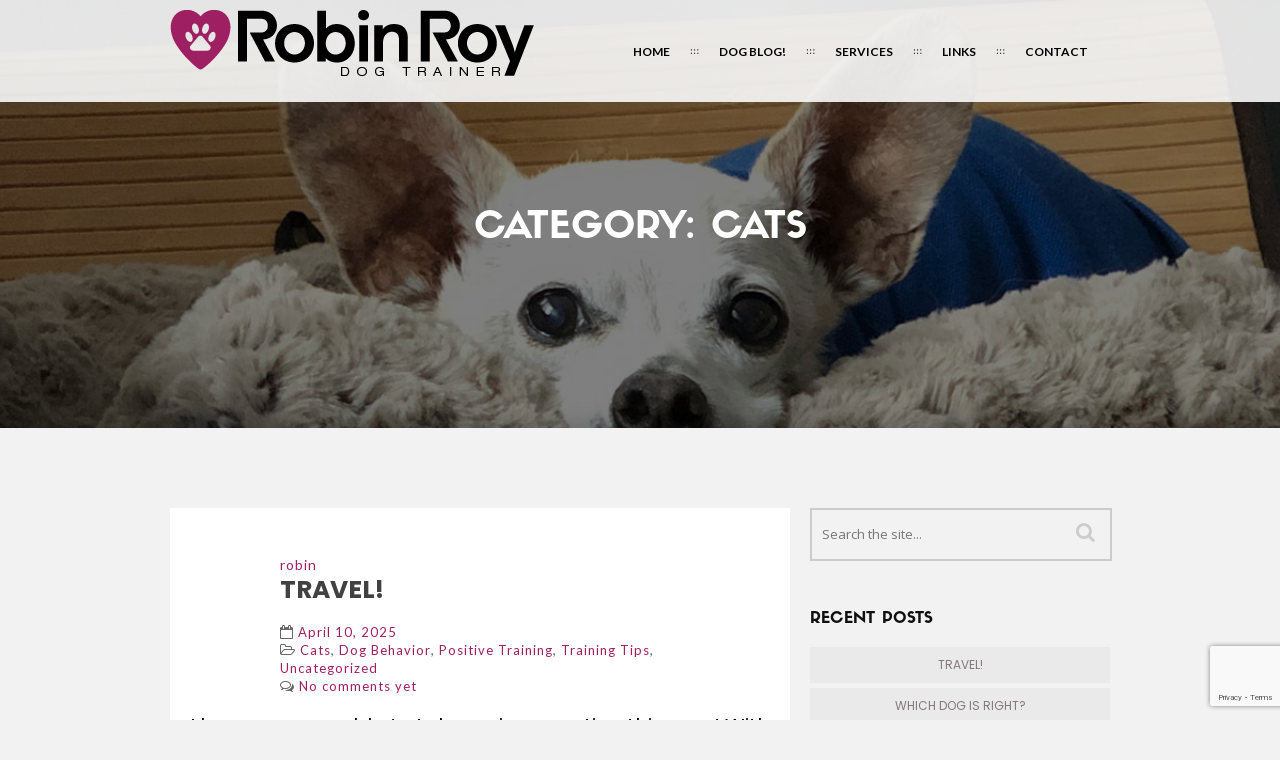

--- FILE ---
content_type: text/html; charset=UTF-8
request_url: https://robinroy.com/?cat=47
body_size: 9854
content:
<!DOCTYPE html>
<html lang="en-US" class="no-js">
<head>
	<meta charset="UTF-8">
	<meta name="viewport" content="width=device-width, initial-scale=1, maximum-scale=1">
	<link rel="profile" href="http://gmpg.org/xfn/11">
	<link rel="pingback" href="https://robinroy.com/xmlrpc.php">
	
	<!-- Favicons
	================================================== -->
			<link rel="shortcut icon" href="https://robinroy.com/wp-content/uploads/2019/08/robin-roy-logo57.png" type="image/png">
				<link rel="apple-touch-icon" href="https://robinroy.com/wp-content/uploads/2019/08/robin-roy-logo57.png">
				<link rel="apple-touch-icon" sizes="72x72" href="https://robinroy.com/wp-content/uploads/2019/08/robin-roy-logo72.png">
				<link rel="apple-touch-icon" sizes="114x114" href="https://robinroy.com/wp-content/uploads/2019/08/robin-roy-logo114.png">
	<title>Cats &#8211; Robin Roy</title>
<meta name='robots' content='max-image-preview:large' />
	<style>img:is([sizes="auto" i], [sizes^="auto," i]) { contain-intrinsic-size: 3000px 1500px }</style>
	<link rel='dns-prefetch' href='//maps.googleapis.com' />
<link rel='dns-prefetch' href='//fonts.googleapis.com' />
<link rel='preconnect' href='https://fonts.gstatic.com' crossorigin />
<link rel="alternate" type="application/rss+xml" title="Robin Roy &raquo; Feed" href="https://robinroy.com/?feed=rss2" />
<link rel="alternate" type="application/rss+xml" title="Robin Roy &raquo; Comments Feed" href="https://robinroy.com/?feed=comments-rss2" />
<link rel="alternate" type="application/rss+xml" title="Robin Roy &raquo; Cats Category Feed" href="https://robinroy.com/?feed=rss2&#038;cat=47" />
<script type="text/javascript">
/* <![CDATA[ */
window._wpemojiSettings = {"baseUrl":"https:\/\/s.w.org\/images\/core\/emoji\/15.0.3\/72x72\/","ext":".png","svgUrl":"https:\/\/s.w.org\/images\/core\/emoji\/15.0.3\/svg\/","svgExt":".svg","source":{"concatemoji":"https:\/\/robinroy.com\/wp-includes\/js\/wp-emoji-release.min.js?ver=6.7.4"}};
/*! This file is auto-generated */
!function(i,n){var o,s,e;function c(e){try{var t={supportTests:e,timestamp:(new Date).valueOf()};sessionStorage.setItem(o,JSON.stringify(t))}catch(e){}}function p(e,t,n){e.clearRect(0,0,e.canvas.width,e.canvas.height),e.fillText(t,0,0);var t=new Uint32Array(e.getImageData(0,0,e.canvas.width,e.canvas.height).data),r=(e.clearRect(0,0,e.canvas.width,e.canvas.height),e.fillText(n,0,0),new Uint32Array(e.getImageData(0,0,e.canvas.width,e.canvas.height).data));return t.every(function(e,t){return e===r[t]})}function u(e,t,n){switch(t){case"flag":return n(e,"\ud83c\udff3\ufe0f\u200d\u26a7\ufe0f","\ud83c\udff3\ufe0f\u200b\u26a7\ufe0f")?!1:!n(e,"\ud83c\uddfa\ud83c\uddf3","\ud83c\uddfa\u200b\ud83c\uddf3")&&!n(e,"\ud83c\udff4\udb40\udc67\udb40\udc62\udb40\udc65\udb40\udc6e\udb40\udc67\udb40\udc7f","\ud83c\udff4\u200b\udb40\udc67\u200b\udb40\udc62\u200b\udb40\udc65\u200b\udb40\udc6e\u200b\udb40\udc67\u200b\udb40\udc7f");case"emoji":return!n(e,"\ud83d\udc26\u200d\u2b1b","\ud83d\udc26\u200b\u2b1b")}return!1}function f(e,t,n){var r="undefined"!=typeof WorkerGlobalScope&&self instanceof WorkerGlobalScope?new OffscreenCanvas(300,150):i.createElement("canvas"),a=r.getContext("2d",{willReadFrequently:!0}),o=(a.textBaseline="top",a.font="600 32px Arial",{});return e.forEach(function(e){o[e]=t(a,e,n)}),o}function t(e){var t=i.createElement("script");t.src=e,t.defer=!0,i.head.appendChild(t)}"undefined"!=typeof Promise&&(o="wpEmojiSettingsSupports",s=["flag","emoji"],n.supports={everything:!0,everythingExceptFlag:!0},e=new Promise(function(e){i.addEventListener("DOMContentLoaded",e,{once:!0})}),new Promise(function(t){var n=function(){try{var e=JSON.parse(sessionStorage.getItem(o));if("object"==typeof e&&"number"==typeof e.timestamp&&(new Date).valueOf()<e.timestamp+604800&&"object"==typeof e.supportTests)return e.supportTests}catch(e){}return null}();if(!n){if("undefined"!=typeof Worker&&"undefined"!=typeof OffscreenCanvas&&"undefined"!=typeof URL&&URL.createObjectURL&&"undefined"!=typeof Blob)try{var e="postMessage("+f.toString()+"("+[JSON.stringify(s),u.toString(),p.toString()].join(",")+"));",r=new Blob([e],{type:"text/javascript"}),a=new Worker(URL.createObjectURL(r),{name:"wpTestEmojiSupports"});return void(a.onmessage=function(e){c(n=e.data),a.terminate(),t(n)})}catch(e){}c(n=f(s,u,p))}t(n)}).then(function(e){for(var t in e)n.supports[t]=e[t],n.supports.everything=n.supports.everything&&n.supports[t],"flag"!==t&&(n.supports.everythingExceptFlag=n.supports.everythingExceptFlag&&n.supports[t]);n.supports.everythingExceptFlag=n.supports.everythingExceptFlag&&!n.supports.flag,n.DOMReady=!1,n.readyCallback=function(){n.DOMReady=!0}}).then(function(){return e}).then(function(){var e;n.supports.everything||(n.readyCallback(),(e=n.source||{}).concatemoji?t(e.concatemoji):e.wpemoji&&e.twemoji&&(t(e.twemoji),t(e.wpemoji)))}))}((window,document),window._wpemojiSettings);
/* ]]> */
</script>
<style id='wp-emoji-styles-inline-css' type='text/css'>

	img.wp-smiley, img.emoji {
		display: inline !important;
		border: none !important;
		box-shadow: none !important;
		height: 1em !important;
		width: 1em !important;
		margin: 0 0.07em !important;
		vertical-align: -0.1em !important;
		background: none !important;
		padding: 0 !important;
	}
</style>
<link rel='stylesheet' id='wp-block-library-css' href='https://robinroy.com/wp-includes/css/dist/block-library/style.min.css?ver=6.7.4' type='text/css' media='all' />
<style id='classic-theme-styles-inline-css' type='text/css'>
/*! This file is auto-generated */
.wp-block-button__link{color:#fff;background-color:#32373c;border-radius:9999px;box-shadow:none;text-decoration:none;padding:calc(.667em + 2px) calc(1.333em + 2px);font-size:1.125em}.wp-block-file__button{background:#32373c;color:#fff;text-decoration:none}
</style>
<style id='global-styles-inline-css' type='text/css'>
:root{--wp--preset--aspect-ratio--square: 1;--wp--preset--aspect-ratio--4-3: 4/3;--wp--preset--aspect-ratio--3-4: 3/4;--wp--preset--aspect-ratio--3-2: 3/2;--wp--preset--aspect-ratio--2-3: 2/3;--wp--preset--aspect-ratio--16-9: 16/9;--wp--preset--aspect-ratio--9-16: 9/16;--wp--preset--color--black: #000000;--wp--preset--color--cyan-bluish-gray: #abb8c3;--wp--preset--color--white: #ffffff;--wp--preset--color--pale-pink: #f78da7;--wp--preset--color--vivid-red: #cf2e2e;--wp--preset--color--luminous-vivid-orange: #ff6900;--wp--preset--color--luminous-vivid-amber: #fcb900;--wp--preset--color--light-green-cyan: #7bdcb5;--wp--preset--color--vivid-green-cyan: #00d084;--wp--preset--color--pale-cyan-blue: #8ed1fc;--wp--preset--color--vivid-cyan-blue: #0693e3;--wp--preset--color--vivid-purple: #9b51e0;--wp--preset--gradient--vivid-cyan-blue-to-vivid-purple: linear-gradient(135deg,rgba(6,147,227,1) 0%,rgb(155,81,224) 100%);--wp--preset--gradient--light-green-cyan-to-vivid-green-cyan: linear-gradient(135deg,rgb(122,220,180) 0%,rgb(0,208,130) 100%);--wp--preset--gradient--luminous-vivid-amber-to-luminous-vivid-orange: linear-gradient(135deg,rgba(252,185,0,1) 0%,rgba(255,105,0,1) 100%);--wp--preset--gradient--luminous-vivid-orange-to-vivid-red: linear-gradient(135deg,rgba(255,105,0,1) 0%,rgb(207,46,46) 100%);--wp--preset--gradient--very-light-gray-to-cyan-bluish-gray: linear-gradient(135deg,rgb(238,238,238) 0%,rgb(169,184,195) 100%);--wp--preset--gradient--cool-to-warm-spectrum: linear-gradient(135deg,rgb(74,234,220) 0%,rgb(151,120,209) 20%,rgb(207,42,186) 40%,rgb(238,44,130) 60%,rgb(251,105,98) 80%,rgb(254,248,76) 100%);--wp--preset--gradient--blush-light-purple: linear-gradient(135deg,rgb(255,206,236) 0%,rgb(152,150,240) 100%);--wp--preset--gradient--blush-bordeaux: linear-gradient(135deg,rgb(254,205,165) 0%,rgb(254,45,45) 50%,rgb(107,0,62) 100%);--wp--preset--gradient--luminous-dusk: linear-gradient(135deg,rgb(255,203,112) 0%,rgb(199,81,192) 50%,rgb(65,88,208) 100%);--wp--preset--gradient--pale-ocean: linear-gradient(135deg,rgb(255,245,203) 0%,rgb(182,227,212) 50%,rgb(51,167,181) 100%);--wp--preset--gradient--electric-grass: linear-gradient(135deg,rgb(202,248,128) 0%,rgb(113,206,126) 100%);--wp--preset--gradient--midnight: linear-gradient(135deg,rgb(2,3,129) 0%,rgb(40,116,252) 100%);--wp--preset--font-size--small: 13px;--wp--preset--font-size--medium: 20px;--wp--preset--font-size--large: 36px;--wp--preset--font-size--x-large: 42px;--wp--preset--spacing--20: 0.44rem;--wp--preset--spacing--30: 0.67rem;--wp--preset--spacing--40: 1rem;--wp--preset--spacing--50: 1.5rem;--wp--preset--spacing--60: 2.25rem;--wp--preset--spacing--70: 3.38rem;--wp--preset--spacing--80: 5.06rem;--wp--preset--shadow--natural: 6px 6px 9px rgba(0, 0, 0, 0.2);--wp--preset--shadow--deep: 12px 12px 50px rgba(0, 0, 0, 0.4);--wp--preset--shadow--sharp: 6px 6px 0px rgba(0, 0, 0, 0.2);--wp--preset--shadow--outlined: 6px 6px 0px -3px rgba(255, 255, 255, 1), 6px 6px rgba(0, 0, 0, 1);--wp--preset--shadow--crisp: 6px 6px 0px rgba(0, 0, 0, 1);}:where(.is-layout-flex){gap: 0.5em;}:where(.is-layout-grid){gap: 0.5em;}body .is-layout-flex{display: flex;}.is-layout-flex{flex-wrap: wrap;align-items: center;}.is-layout-flex > :is(*, div){margin: 0;}body .is-layout-grid{display: grid;}.is-layout-grid > :is(*, div){margin: 0;}:where(.wp-block-columns.is-layout-flex){gap: 2em;}:where(.wp-block-columns.is-layout-grid){gap: 2em;}:where(.wp-block-post-template.is-layout-flex){gap: 1.25em;}:where(.wp-block-post-template.is-layout-grid){gap: 1.25em;}.has-black-color{color: var(--wp--preset--color--black) !important;}.has-cyan-bluish-gray-color{color: var(--wp--preset--color--cyan-bluish-gray) !important;}.has-white-color{color: var(--wp--preset--color--white) !important;}.has-pale-pink-color{color: var(--wp--preset--color--pale-pink) !important;}.has-vivid-red-color{color: var(--wp--preset--color--vivid-red) !important;}.has-luminous-vivid-orange-color{color: var(--wp--preset--color--luminous-vivid-orange) !important;}.has-luminous-vivid-amber-color{color: var(--wp--preset--color--luminous-vivid-amber) !important;}.has-light-green-cyan-color{color: var(--wp--preset--color--light-green-cyan) !important;}.has-vivid-green-cyan-color{color: var(--wp--preset--color--vivid-green-cyan) !important;}.has-pale-cyan-blue-color{color: var(--wp--preset--color--pale-cyan-blue) !important;}.has-vivid-cyan-blue-color{color: var(--wp--preset--color--vivid-cyan-blue) !important;}.has-vivid-purple-color{color: var(--wp--preset--color--vivid-purple) !important;}.has-black-background-color{background-color: var(--wp--preset--color--black) !important;}.has-cyan-bluish-gray-background-color{background-color: var(--wp--preset--color--cyan-bluish-gray) !important;}.has-white-background-color{background-color: var(--wp--preset--color--white) !important;}.has-pale-pink-background-color{background-color: var(--wp--preset--color--pale-pink) !important;}.has-vivid-red-background-color{background-color: var(--wp--preset--color--vivid-red) !important;}.has-luminous-vivid-orange-background-color{background-color: var(--wp--preset--color--luminous-vivid-orange) !important;}.has-luminous-vivid-amber-background-color{background-color: var(--wp--preset--color--luminous-vivid-amber) !important;}.has-light-green-cyan-background-color{background-color: var(--wp--preset--color--light-green-cyan) !important;}.has-vivid-green-cyan-background-color{background-color: var(--wp--preset--color--vivid-green-cyan) !important;}.has-pale-cyan-blue-background-color{background-color: var(--wp--preset--color--pale-cyan-blue) !important;}.has-vivid-cyan-blue-background-color{background-color: var(--wp--preset--color--vivid-cyan-blue) !important;}.has-vivid-purple-background-color{background-color: var(--wp--preset--color--vivid-purple) !important;}.has-black-border-color{border-color: var(--wp--preset--color--black) !important;}.has-cyan-bluish-gray-border-color{border-color: var(--wp--preset--color--cyan-bluish-gray) !important;}.has-white-border-color{border-color: var(--wp--preset--color--white) !important;}.has-pale-pink-border-color{border-color: var(--wp--preset--color--pale-pink) !important;}.has-vivid-red-border-color{border-color: var(--wp--preset--color--vivid-red) !important;}.has-luminous-vivid-orange-border-color{border-color: var(--wp--preset--color--luminous-vivid-orange) !important;}.has-luminous-vivid-amber-border-color{border-color: var(--wp--preset--color--luminous-vivid-amber) !important;}.has-light-green-cyan-border-color{border-color: var(--wp--preset--color--light-green-cyan) !important;}.has-vivid-green-cyan-border-color{border-color: var(--wp--preset--color--vivid-green-cyan) !important;}.has-pale-cyan-blue-border-color{border-color: var(--wp--preset--color--pale-cyan-blue) !important;}.has-vivid-cyan-blue-border-color{border-color: var(--wp--preset--color--vivid-cyan-blue) !important;}.has-vivid-purple-border-color{border-color: var(--wp--preset--color--vivid-purple) !important;}.has-vivid-cyan-blue-to-vivid-purple-gradient-background{background: var(--wp--preset--gradient--vivid-cyan-blue-to-vivid-purple) !important;}.has-light-green-cyan-to-vivid-green-cyan-gradient-background{background: var(--wp--preset--gradient--light-green-cyan-to-vivid-green-cyan) !important;}.has-luminous-vivid-amber-to-luminous-vivid-orange-gradient-background{background: var(--wp--preset--gradient--luminous-vivid-amber-to-luminous-vivid-orange) !important;}.has-luminous-vivid-orange-to-vivid-red-gradient-background{background: var(--wp--preset--gradient--luminous-vivid-orange-to-vivid-red) !important;}.has-very-light-gray-to-cyan-bluish-gray-gradient-background{background: var(--wp--preset--gradient--very-light-gray-to-cyan-bluish-gray) !important;}.has-cool-to-warm-spectrum-gradient-background{background: var(--wp--preset--gradient--cool-to-warm-spectrum) !important;}.has-blush-light-purple-gradient-background{background: var(--wp--preset--gradient--blush-light-purple) !important;}.has-blush-bordeaux-gradient-background{background: var(--wp--preset--gradient--blush-bordeaux) !important;}.has-luminous-dusk-gradient-background{background: var(--wp--preset--gradient--luminous-dusk) !important;}.has-pale-ocean-gradient-background{background: var(--wp--preset--gradient--pale-ocean) !important;}.has-electric-grass-gradient-background{background: var(--wp--preset--gradient--electric-grass) !important;}.has-midnight-gradient-background{background: var(--wp--preset--gradient--midnight) !important;}.has-small-font-size{font-size: var(--wp--preset--font-size--small) !important;}.has-medium-font-size{font-size: var(--wp--preset--font-size--medium) !important;}.has-large-font-size{font-size: var(--wp--preset--font-size--large) !important;}.has-x-large-font-size{font-size: var(--wp--preset--font-size--x-large) !important;}
:where(.wp-block-post-template.is-layout-flex){gap: 1.25em;}:where(.wp-block-post-template.is-layout-grid){gap: 1.25em;}
:where(.wp-block-columns.is-layout-flex){gap: 2em;}:where(.wp-block-columns.is-layout-grid){gap: 2em;}
:root :where(.wp-block-pullquote){font-size: 1.5em;line-height: 1.6;}
</style>
<link rel='stylesheet' id='contact-form-7-css' href='https://robinroy.com/wp-content/plugins/contact-form-7/includes/css/styles.css?ver=6.1.4' type='text/css' media='all' />
<link rel='stylesheet' id='email-subscribers-css' href='https://robinroy.com/wp-content/plugins/email-subscribers/lite/public/css/email-subscribers-public.css?ver=5.9.14' type='text/css' media='all' />
<link rel='stylesheet' id='ananke-fonts-css' href='https://fonts.googleapis.com/css?family=Lato%3A100%2C300%2C400%2C700%2C900%2C100italic%2C300italic%2C400italic%2C700italic%2C900italic%7CMontserrat%3A400%2C700%7COpen+Sans%3A300italic%2C400italic%2C600italic%2C700italic%2C800italic%2C400%2C300%2C600%2C700%2C800%7CSatisfy&#038;subset=latin%2Ccyrillic-ext%2Cgreek-ext%2Cgreek%2Cvietnamese%2Clatin-ext%2Ccyrillic' type='text/css' media='all' />
<link rel='stylesheet' id='ananke-base-css' href='https://robinroy.com/wp-content/themes/ananke/css/base.css?ver=6.7.4' type='text/css' media='all' />
<link rel='stylesheet' id='ananke-skeleton-css' href='https://robinroy.com/wp-content/themes/ananke/css/skeleton-960.css?ver=6.7.4' type='text/css' media='all' />
<link rel='stylesheet' id='ananke-style-css' href='https://robinroy.com/wp-content/themes/ananke-child/style.css?ver=2017-03-08' type='text/css' media='all' />
<link rel='stylesheet' id='preload-logo-css' href='https://robinroy.com/wp-content/themes/ananke/css/preload-logo.css?ver=6.7.4' type='text/css' media='all' />
<link rel='stylesheet' id='ananke-font-awesome-css' href='https://robinroy.com/wp-content/themes/ananke/css/css/font-awesome.min.css?ver=6.7.4' type='text/css' media='all' />
<link rel='stylesheet' id='ananke-flat-css' href='https://robinroy.com/wp-content/themes/ananke/css/flat_filled_styles.css?ver=6.7.4' type='text/css' media='all' />
<link rel='stylesheet' id='ananke-fancybox-css' href='https://robinroy.com/wp-content/themes/ananke/css/jquery.fancybox.css?ver=6.7.4' type='text/css' media='all' />
<link rel="preload" as="style" href="https://fonts.googleapis.com/css?family=Poppins:600,700,400&#038;display=swap&#038;ver=1667914353" /><link rel="stylesheet" href="https://fonts.googleapis.com/css?family=Poppins:600,700,400&#038;display=swap&#038;ver=1667914353" media="print" onload="this.media='all'"><noscript><link rel="stylesheet" href="https://fonts.googleapis.com/css?family=Poppins:600,700,400&#038;display=swap&#038;ver=1667914353" /></noscript><!--n2css--><!--n2js--><script type="text/javascript" src="https://robinroy.com/wp-includes/js/jquery/jquery.min.js?ver=3.7.1" id="jquery-core-js"></script>
<script type="text/javascript" src="https://robinroy.com/wp-includes/js/jquery/jquery-migrate.min.js?ver=3.4.1" id="jquery-migrate-js"></script>
<script type="text/javascript" src="https://robinroy.com/wp-content/themes/ananke/js/modernizr.custom.js?ver=20160621" id="ananke-modernizr-js"></script>
<script type="text/javascript" src="https://robinroy.com/wp-content/themes/ananke/js/royal_preloader.min.js?ver=20160621" id="preloader-js"></script>
<script type="text/javascript" src="https://maps.googleapis.com/maps/api/js?key=AIzaSyAvpnlHRidMIU374bKM5-sx8ruc01OvDjI&amp;ver=20160621" id="ananke-mapapi-js"></script>
<script></script><link rel="https://api.w.org/" href="https://robinroy.com/index.php?rest_route=/" /><link rel="alternate" title="JSON" type="application/json" href="https://robinroy.com/index.php?rest_route=/wp/v2/categories/47" /><link rel="EditURI" type="application/rsd+xml" title="RSD" href="https://robinroy.com/xmlrpc.php?rsd" />
<meta name="generator" content="WordPress 6.7.4" />
<meta name="generator" content="Redux 4.5.10" /><style type="text/css">
  /* 01 MAIN STYLES
  ****************************************************************************************************/
  a {
    color: #9F1F63;
  }
  ::selection {
    color: #fff;
    background: #9F1F63;
  }
  ::-moz-selection {
    color: #fff;
    background: #9F1F63;
  }
  a:hover, a:active, a:focus{color:#9F1F63;}

  /**** Custom Preload ****/
  #royal_preloader.logo .loader {
      width: 364px;
      height: 69px;    
      margin: -34.5px 0px 0px -182px;    
  }

  /**** Custom menu - header ****/
       .menu-back.cbp-af-header ul.slimmenu li a {color:#000000;}    .cbp-af-header.cbp-af-header-shrink ul.slimmenu li a {color:#000000;}   
      .menu-back.cbp-af-header ul.slimmenu li a.mPS2id-highlight, 
    .cbp-af-header.cbp-af-header-shrink ul.slimmenu li a.mPS2id-highlight {
      color:#9F1F63;
      border-bottom: 0px solid #9F1F63;
    }
    .menu-back ul.slimmenu > li.current-menu-item > a, 
    .menu-back ul.slimmenu > li.current-menu-ancestor > a{color:#9F1F63;}
    .menu-back ul.slimmenu li.current-menu-ancestor ul li.current-menu-item a {
      color:#9F1F63;
      border-bottom: 1px solid #9F1F63;
    }
    ul.slimmenu li a:hover, ul.slimmenu li ul li a:hover, .menu-back.cbp-af-header ul.slimmenu li a:hover, .cbp-af-header.cbp-af-header-shrink ul.slimmenu li a:hover {
      color: #9F1F63;
      border-bottom-color: #9F1F63;
    }
  
  /**** Custom logo ****/
  .logo{      
    width: 364px;  
    height: 69px;   
    background:url('https://robinroy.com/wp-content/uploads/2019/08/robin-roy-logo.png') no-repeat center center;       
    background-size: 364px 69px; 
  }
  .cbp-af-header.cbp-af-header-shrink .logo{  
    width: 364px;  
    height: 69px; 
    background:url('https://robinroy.com/wp-content/uploads/2019/08/robin-roy-logo.png') no-repeat center center;        
    background-size: 364px 69px;
  }
  @media only screen and (max-width: 800px) {  
    .logo{    
      width: 211px;  
      height: 40px;        
      background-size: 211px 40px;
    }  
    .cbp-af-header.cbp-af-header-shrink .logo{      
      width: 211px;  
      height: 40px;        
      background-size: 211px 40px;    
     }
  }
  .logo, .cbp-af-header.cbp-af-header-shrink .logo {top: 10px;}

  /**** Custom Main Color ****/
  #royal_preloader.text .loader,
  .big-text, .big-text span,
  .cl-effect-5 a span::before,
  .list-social li.icon-soc a,
  .icon-left1,
  .text-over-video, 
  .team-social li:hover.icon-team a,
  .portfolio-box .fancybox-button,
  #filter li .current, .filter li .current,
  .portfolio-box h4,
  .plans-offer-gold h3,  
  .plans-offer-gold h3 span, 
  .plans-offer-gold h6,
  .plans-offer-gold a,
  .plans-offer a,
  .link-work a,
  .facts-wrap-num,
  form #button-con input,
  form #button-con input:hover,
  .button-map:hover,
  .blog-post p span,
  .contact-wrap i, 
  .icon-footer,
  .icon-test,
  #footer .back-top,
  .blog-text-name a, #footer i,
  .pagination ul li a.current, .pagination ul li span.current, 
  .pagination ul li a:hover,
  .blog-post .post h6 a, .widget_meta abbr,
  .search_form:hover:before, .view-live:hover, .widget_categories ul li a:hover, .widget_archive ul li a:hover, .widget_meta ul li a:hover,
  .widget_meta ul li:before, .widget_categories ul li:before, .widget_archive ul li:before, .contact-det h6 i, .contact-det p a:hover,
  #cd-google-map address, .footer-2 .back-top, .footer-2 p i, .footer-2 p a:hover{
    color: #9F1F63;
  }
  .post-navigation .nav-next a:hover .post-title, .post-navigation .nav-previous a:hover .post-title{color: #9F1F63;}

  .team-line{
    background: #9F1F63;
  } 
  #cd-zoom-in, #cd-zoom-out{background-color: #9F1F63;}
  .slideshow > nav span.current, .tag11:hover, .wp-tag-cloud li:hover, .widget_recent_entries ul li:hover {
    background-color: #9F1F63;
  }
  .flat-filled .icon > path, .flat-filled .icon > .lightning {
      fill: #9F1F63;
  }
  blockquote {border-color: #9F1F63;}
  #button-con button:hover{border-color: #9F1F63; color: #9F1F63;}
  /* Customize footer css */
  #footer, #footer2{
    background-color:#9F1F63;
    color:;
  }
  .link-work .cl-effect-5 a span::before{ width: 100%; }</style>
<meta name="generator" content="Powered by WPBakery Page Builder - drag and drop page builder for WordPress."/>
<link rel="icon" href="https://robinroy.com/wp-content/uploads/2019/08/robin-roy-logo114-150x150.png" sizes="32x32" />
<link rel="icon" href="https://robinroy.com/wp-content/uploads/2019/08/robin-roy-logo114-300x300.png" sizes="192x192" />
<link rel="apple-touch-icon" href="https://robinroy.com/wp-content/uploads/2019/08/robin-roy-logo114-300x300.png" />
<meta name="msapplication-TileImage" content="https://robinroy.com/wp-content/uploads/2019/08/robin-roy-logo114-300x300.png" />
<style id="theme_option-dynamic-css" title="dynamic-css" class="redux-options-output">h2{font-family:Poppins;text-align:left;line-height:28px;font-weight:600;font-style:normal;color:#0a0a0a;font-size:26px;}h3{font-family:Poppins;text-align:center;line-height:28px;font-weight:700;font-style:normal;color:#9f1f63;font-size:25px;}body{font-family:Poppins;text-align:left;line-height:24px;font-weight:400;font-style:normal;color:#000000;font-size:18px;}</style><noscript><style> .wpb_animate_when_almost_visible { opacity: 1; }</style></noscript></head>

<body class="archive category category-cats category-47 royal_loader wpb-js-composer js-comp-ver-7.7.2 vc_responsive">
	<div class="page-overlay"></div>
	<div id="menu-wrap" class="menu-back cbp-af-header">
		<div class="container">
			<div class="twelve columns">
				<a href="https://robinroy.com/" class="logo" ></a>	
				<div class="menu-menu-pages-container"><ul id="menu-menu-pages" class="slimmenu"><li id="menu-item-862" class="menu-item menu-item-type-post_type menu-item-object-page menu-item-home menu-item-862"><a href="https://robinroy.com/">Home</a></li>
<li id="menu-item-863" class="menu-item menu-item-type-post_type menu-item-object-page current_page_parent menu-item-863"><a href="https://robinroy.com/?page_id=17">Dog Blog!</a></li>
<li id="menu-item-948" class="menu-item menu-item-type-custom menu-item-object-custom menu-item-home menu-item-948"><a href="https://robinroy.com#services">Services</a></li>
<li id="menu-item-1006" class="menu-item menu-item-type-post_type menu-item-object-page menu-item-1006"><a href="https://robinroy.com/?page_id=868">Links</a></li>
<li id="menu-item-949" class="menu-item menu-item-type-custom menu-item-object-custom menu-item-home menu-item-949"><a href="https://robinroy.com#contact">Contact</a></li>
</ul></div>			</div>
		</div>
	</div>		
	<section class="blog" id="blog">
		<div class="parallax-section">	
			<div class="parallax-blog"  style="background-image: url('https://robinroy.com/wp-content/uploads/blog.jpg');"  ></div>
			<div class="overlay-blog"></div>
			<div class="container z-index-pages">
				<div class="twelve columns">
					<h1>Category: <span>Cats</span></h1>				</div>
				<div class="twelve columns">
									</div>
			</div>
		</div>	
	</section>

	<section class="blog-post-wrapper blog-sidebar">
		<div class="container">
				

			<div class="eight columns">
					
							
						<article id="post-1403" class="post-1403 post type-post status-publish format-standard has-post-thumbnail hentry category-cats category-dog-behavior category-positive-training category-training-tips category-uncategorized">
	<div class="blog-post" data-scroll-reveal="enter bottom move 100px over 0.5s after 0.1s">	
		<div class="item">
			<a href="https://robinroy.com/?p=1403">
				<img src="https://robinroy.com/wp-content/uploads/99EBBCF8-B22E-45CA-B117-3018E6A98059_1_201_a.heic" class="img-responsive wp-post-image" alt="" decoding="async" />			</a>
		</div>
		<div class="blog-text-wrap">
			<img alt='' src='https://secure.gravatar.com/avatar/7c2f9cf5ab95068f68e57380b7c105c7?s=70&#038;d=blank&#038;r=g' srcset='https://secure.gravatar.com/avatar/7c2f9cf5ab95068f68e57380b7c105c7?s=140&#038;d=blank&#038;r=g 2x' class='avatar avatar-70 photo' height='70' width='70' decoding='async'/>			<div class="blog-text-name"><a href="https://robinroy.com/?author=1" title="Posts by robin" rel="author">robin</a></div>
			<h3><a href="https://robinroy.com/?p=1403">Travel!</a></h3>
			<div class="meta-data">
				<ul>					
					<li><i class="fa fa-calendar-o" aria-hidden="true"></i> <a href="https://robinroy.com/?p=1403">April 10, 2025</a></li>
					<li><i class="fa fa-folder-open-o" aria-hidden="true"></i> <a href="https://robinroy.com/?cat=47" rel="category">Cats</a>, <a href="https://robinroy.com/?cat=28" rel="category">Dog Behavior</a>, <a href="https://robinroy.com/?cat=93" rel="category">Positive Training</a>, <a href="https://robinroy.com/?cat=26" rel="category">Training Tips</a>, <a href="https://robinroy.com/?cat=1" rel="category">Uncategorized</a></li>
					<li><i class="fa fa-comments-o" aria-hidden="true"></i> <a href="https://robinroy.com/?p=1403#respond" class="comments-link" >No comments yet</a></li>
				</ul>				
			</div>
			<p>I hope you are able to take a nice vacation this year! With your dog or without, any break is good for our soul, right? I am just back...				<a href="https://robinroy.com/?p=1403">
					<span>
					Read more					</span>
				</a>
			</p>
		</div>
	</div>
</article>	
								
						<article id="post-1397" class="post-1397 post type-post status-publish format-standard has-post-thumbnail hentry category-aggression category-cats category-dog-behavior category-fun-ideas category-positive-training category-puppies category-rescue-dogs">
	<div class="blog-post" data-scroll-reveal="enter bottom move 100px over 0.5s after 0.1s">	
		<div class="item">
			<a href="https://robinroy.com/?p=1397">
				<img src="https://robinroy.com/wp-content/uploads/40D90735-29ED-4C4F-9148-CD2E5E285784_1_201_a.heic" class="img-responsive wp-post-image" alt="" decoding="async" />			</a>
		</div>
		<div class="blog-text-wrap">
			<img alt='' src='https://secure.gravatar.com/avatar/7c2f9cf5ab95068f68e57380b7c105c7?s=70&#038;d=blank&#038;r=g' srcset='https://secure.gravatar.com/avatar/7c2f9cf5ab95068f68e57380b7c105c7?s=140&#038;d=blank&#038;r=g 2x' class='avatar avatar-70 photo' height='70' width='70' loading='lazy' decoding='async'/>			<div class="blog-text-name"><a href="https://robinroy.com/?author=1" title="Posts by robin" rel="author">robin</a></div>
			<h3><a href="https://robinroy.com/?p=1397">Which Dog Is Right?</a></h3>
			<div class="meta-data">
				<ul>					
					<li><i class="fa fa-calendar-o" aria-hidden="true"></i> <a href="https://robinroy.com/?p=1397">December 16, 2024</a></li>
					<li><i class="fa fa-folder-open-o" aria-hidden="true"></i> <a href="https://robinroy.com/?cat=73" rel="category">Aggression</a>, <a href="https://robinroy.com/?cat=47" rel="category">Cats</a>, <a href="https://robinroy.com/?cat=28" rel="category">Dog Behavior</a>, <a href="https://robinroy.com/?cat=29" rel="category">Fun Ideas</a>, <a href="https://robinroy.com/?cat=93" rel="category">Positive Training</a>, <a href="https://robinroy.com/?cat=89" rel="category">Puppies</a>, <a href="https://robinroy.com/?cat=106" rel="category">Rescue Dogs</a></li>
					<li><i class="fa fa-comments-o" aria-hidden="true"></i> <a href="https://robinroy.com/?p=1397#respond" class="comments-link" >No comments yet</a></li>
				</ul>				
			</div>
			<p>Fabulous Certified R+ dog trainer Susan Light is based in Los Angeles, and if you haven&#8217;t listened to her podcast yet, you are missing out! She features the best...				<a href="https://robinroy.com/?p=1397">
					<span>
					Read more					</span>
				</a>
			</p>
		</div>
	</div>
</article>	
								
						<article id="post-1216" class="post-1216 post type-post status-publish format-standard has-post-thumbnail hentry category-cats category-classes category-dog-behavior category-success-stories category-uncategorized tag-online tag-pandemic tag-remote-training tag-virtual-training tag-zoom">
	<div class="blog-post" data-scroll-reveal="enter bottom move 100px over 0.5s after 0.1s">	
		<div class="item">
			<a href="https://robinroy.com/?p=1216">
				<img width="1440" height="880" src="https://robinroy.com/wp-content/uploads/Screen-Shot-2021-02-10-at-5.26.52-PM.png" class="img-responsive wp-post-image" alt="" decoding="async" loading="lazy" srcset="https://robinroy.com/wp-content/uploads/Screen-Shot-2021-02-10-at-5.26.52-PM.png 1440w, https://robinroy.com/wp-content/uploads/Screen-Shot-2021-02-10-at-5.26.52-PM-768x469.png 768w" sizes="auto, (max-width: 1440px) 100vw, 1440px" />			</a>
		</div>
		<div class="blog-text-wrap">
			<img alt='' src='https://secure.gravatar.com/avatar/7c2f9cf5ab95068f68e57380b7c105c7?s=70&#038;d=blank&#038;r=g' srcset='https://secure.gravatar.com/avatar/7c2f9cf5ab95068f68e57380b7c105c7?s=140&#038;d=blank&#038;r=g 2x' class='avatar avatar-70 photo' height='70' width='70' loading='lazy' decoding='async'/>			<div class="blog-text-name"><a href="https://robinroy.com/?author=1" title="Posts by robin" rel="author">robin</a></div>
			<h3><a href="https://robinroy.com/?p=1216">Online Training Works!</a></h3>
			<div class="meta-data">
				<ul>					
					<li><i class="fa fa-calendar-o" aria-hidden="true"></i> <a href="https://robinroy.com/?p=1216">February 10, 2021</a></li>
					<li><i class="fa fa-folder-open-o" aria-hidden="true"></i> <a href="https://robinroy.com/?cat=47" rel="category">Cats</a>, <a href="https://robinroy.com/?cat=25" rel="category">Classes</a>, <a href="https://robinroy.com/?cat=28" rel="category">Dog Behavior</a>, <a href="https://robinroy.com/?cat=27" rel="category">Success Stories</a>, <a href="https://robinroy.com/?cat=1" rel="category">Uncategorized</a></li>
					<li><i class="fa fa-comments-o" aria-hidden="true"></i> <a href="https://robinroy.com/?p=1216#respond" class="comments-link" >No comments yet</a></li>
				</ul>				
			</div>
			<p>When people call a dog or cat trainer, they have ideas of what they need: &#8220;Help me potty train my puppy!&#8221; &#8220;Please make my dog stop nipping at my...				<a href="https://robinroy.com/?p=1216">
					<span>
					Read more					</span>
				</a>
			</p>
		</div>
	</div>
</article>	
								
						<article id="post-1191" class="post-1191 post type-post status-publish format-standard has-post-thumbnail hentry category-cats category-training-tips tag-dogs-and-cats tag-litter-box">
	<div class="blog-post" data-scroll-reveal="enter bottom move 100px over 0.5s after 0.1s">	
		<div class="item">
			<a href="https://robinroy.com/?p=1191">
				<img width="2560" height="2560" src="https://robinroy.com/wp-content/uploads/4E72BF39-AD71-4B95-B353-91F08FD3D287_1_201_a-scaled.jpeg" class="img-responsive wp-post-image" alt="" decoding="async" loading="lazy" srcset="https://robinroy.com/wp-content/uploads/4E72BF39-AD71-4B95-B353-91F08FD3D287_1_201_a-scaled.jpeg 2560w, https://robinroy.com/wp-content/uploads/4E72BF39-AD71-4B95-B353-91F08FD3D287_1_201_a-300x300.jpeg 300w, https://robinroy.com/wp-content/uploads/4E72BF39-AD71-4B95-B353-91F08FD3D287_1_201_a-1024x1024.jpeg 1024w, https://robinroy.com/wp-content/uploads/4E72BF39-AD71-4B95-B353-91F08FD3D287_1_201_a-150x150.jpeg 150w, https://robinroy.com/wp-content/uploads/4E72BF39-AD71-4B95-B353-91F08FD3D287_1_201_a-1536x1536.jpeg 1536w, https://robinroy.com/wp-content/uploads/4E72BF39-AD71-4B95-B353-91F08FD3D287_1_201_a-2048x2048.jpeg 2048w" sizes="auto, (max-width: 2560px) 100vw, 2560px" />			</a>
		</div>
		<div class="blog-text-wrap">
			<img alt='' src='https://secure.gravatar.com/avatar/7c2f9cf5ab95068f68e57380b7c105c7?s=70&#038;d=blank&#038;r=g' srcset='https://secure.gravatar.com/avatar/7c2f9cf5ab95068f68e57380b7c105c7?s=140&#038;d=blank&#038;r=g 2x' class='avatar avatar-70 photo' height='70' width='70' loading='lazy' decoding='async'/>			<div class="blog-text-name"><a href="https://robinroy.com/?author=1" title="Posts by robin" rel="author">robin</a></div>
			<h3><a href="https://robinroy.com/?p=1191">And Now a Word about Cats</a></h3>
			<div class="meta-data">
				<ul>					
					<li><i class="fa fa-calendar-o" aria-hidden="true"></i> <a href="https://robinroy.com/?p=1191">November 3, 2020</a></li>
					<li><i class="fa fa-folder-open-o" aria-hidden="true"></i> <a href="https://robinroy.com/?cat=47" rel="category">Cats</a>, <a href="https://robinroy.com/?cat=26" rel="category">Training Tips</a></li>
					<li><i class="fa fa-comments-o" aria-hidden="true"></i> <a href="https://robinroy.com/?p=1191#respond" class="comments-link" >No comments yet</a></li>
				</ul>				
			</div>
			<p>Don&#8217;t you train dogs? Yes, but I also do cat consults, which I find is not common among trainers. Dogs often live with cats, and cats can have behavioral...				<a href="https://robinroy.com/?p=1191">
					<span>
					Read more					</span>
				</a>
			</p>
		</div>
	</div>
</article>	
						 
			
				
									<div class="pagination">
											</div>
							</div>

							<div class="four columns">
						<div id="search-2" class="widget widget_search"><form role="search" method="get" id="searchform" class="search_form" action="https://robinroy.com/" >  
    	<input type="text" value="" name="s" id="s" placeholder="Search the site..." />
    	<input type="submit" class="search_btn" id="searchsubmit" value="Search" />    
    </form></div>
		<div id="recent-posts-2" class="widget widget_recent_entries">
		<h6>Recent Posts</h6>
		<ul>
											<li>
					<a href="https://robinroy.com/?p=1403">Travel!</a>
									</li>
											<li>
					<a href="https://robinroy.com/?p=1397">Which Dog Is Right?</a>
									</li>
											<li>
					<a href="https://robinroy.com/?p=1388">Besties</a>
									</li>
											<li>
					<a href="https://robinroy.com/?p=1381">When Should My Dog Be Off-leash?</a>
									</li>
											<li>
					<a href="https://robinroy.com/?p=1371">No Embarrassing Dogs</a>
									</li>
					</ul>

		</div><div id="categories-2" class="widget widget_categories"><h6>Categories</h6>
			<ul>
					<li class="cat-item cat-item-73"><a href="https://robinroy.com/?cat=73">Aggression</a>
</li>
	<li class="cat-item cat-item-47 current-cat"><a aria-current="page" href="https://robinroy.com/?cat=47">Cats</a>
</li>
	<li class="cat-item cat-item-25"><a href="https://robinroy.com/?cat=25">Classes</a>
</li>
	<li class="cat-item cat-item-28"><a href="https://robinroy.com/?cat=28">Dog Behavior</a>
</li>
	<li class="cat-item cat-item-29"><a href="https://robinroy.com/?cat=29">Fun Ideas</a>
</li>
	<li class="cat-item cat-item-93"><a href="https://robinroy.com/?cat=93">Positive Training</a>
</li>
	<li class="cat-item cat-item-89"><a href="https://robinroy.com/?cat=89">Puppies</a>
</li>
	<li class="cat-item cat-item-106"><a href="https://robinroy.com/?cat=106">Rescue Dogs</a>
</li>
	<li class="cat-item cat-item-27"><a href="https://robinroy.com/?cat=27">Success Stories</a>
</li>
	<li class="cat-item cat-item-26"><a href="https://robinroy.com/?cat=26">Training Tips</a>
</li>
	<li class="cat-item cat-item-1"><a href="https://robinroy.com/?cat=1">Uncategorized</a>
</li>
	<li class="cat-item cat-item-74"><a href="https://robinroy.com/?cat=74">Vet</a>
</li>
			</ul>

			</div><div id="archives-2" class="widget widget_archive"><h6>Archives</h6>
			<ul>
					<li><a href='https://robinroy.com/?m=202504'>April 2025</a></li>
	<li><a href='https://robinroy.com/?m=202412'>December 2024</a></li>
	<li><a href='https://robinroy.com/?m=202407'>July 2024</a></li>
	<li><a href='https://robinroy.com/?m=202403'>March 2024</a></li>
	<li><a href='https://robinroy.com/?m=202312'>December 2023</a></li>
	<li><a href='https://robinroy.com/?m=202308'>August 2023</a></li>
	<li><a href='https://robinroy.com/?m=202304'>April 2023</a></li>
	<li><a href='https://robinroy.com/?m=202301'>January 2023</a></li>
	<li><a href='https://robinroy.com/?m=202206'>June 2022</a></li>
	<li><a href='https://robinroy.com/?m=202205'>May 2022</a></li>
	<li><a href='https://robinroy.com/?m=202203'>March 2022</a></li>
	<li><a href='https://robinroy.com/?m=202201'>January 2022</a></li>
	<li><a href='https://robinroy.com/?m=202109'>September 2021</a></li>
	<li><a href='https://robinroy.com/?m=202107'>July 2021</a></li>
	<li><a href='https://robinroy.com/?m=202104'>April 2021</a></li>
	<li><a href='https://robinroy.com/?m=202102'>February 2021</a></li>
	<li><a href='https://robinroy.com/?m=202101'>January 2021</a></li>
	<li><a href='https://robinroy.com/?m=202012'>December 2020</a></li>
	<li><a href='https://robinroy.com/?m=202011'>November 2020</a></li>
	<li><a href='https://robinroy.com/?m=202010'>October 2020</a></li>
	<li><a href='https://robinroy.com/?m=202008'>August 2020</a></li>
	<li><a href='https://robinroy.com/?m=202006'>June 2020</a></li>
	<li><a href='https://robinroy.com/?m=202005'>May 2020</a></li>
	<li><a href='https://robinroy.com/?m=202003'>March 2020</a></li>
	<li><a href='https://robinroy.com/?m=202001'>January 2020</a></li>
	<li><a href='https://robinroy.com/?m=201911'>November 2019</a></li>
	<li><a href='https://robinroy.com/?m=201910'>October 2019</a></li>
	<li><a href='https://robinroy.com/?m=201909'>September 2019</a></li>
	<li><a href='https://robinroy.com/?m=201908'>August 2019</a></li>
	<li><a href='https://robinroy.com/?m=201906'>June 2019</a></li>
	<li><a href='https://robinroy.com/?m=201905'>May 2019</a></li>
	<li><a href='https://robinroy.com/?m=201903'>March 2019</a></li>
	<li><a href='https://robinroy.com/?m=201902'>February 2019</a></li>
	<li><a href='https://robinroy.com/?m=201901'>January 2019</a></li>
	<li><a href='https://robinroy.com/?m=201811'>November 2018</a></li>
	<li><a href='https://robinroy.com/?m=201809'>September 2018</a></li>
	<li><a href='https://robinroy.com/?m=201808'>August 2018</a></li>
	<li><a href='https://robinroy.com/?m=201807'>July 2018</a></li>
	<li><a href='https://robinroy.com/?m=201806'>June 2018</a></li>
	<li><a href='https://robinroy.com/?m=201804'>April 2018</a></li>
	<li><a href='https://robinroy.com/?m=201803'>March 2018</a></li>
			</ul>

			</div>				</div>
					</div>
	</section>				
					
	<div id="footer">
		<div class="back-top">&#xf102;</div>	
		<div class="container">
			<div class="twelve columns">
				<a href="https://robinroy.com/privacy-policy/"><span style="color: #000000;">Privacy Policy</span></a> | Copyright ©2022 Robin Roy. All rights reserved.			</div>
		</div>	
	</div>
			<script type="text/javascript">
				window.jQuery = window.$ = jQuery;	
				(function($) { "use strict";				
											Royal_Preloader.config({
							mode:           'logo', // 'number', "text" or "logo"
							logo:           'https://robinroy.com/wp-content/uploads/2019/08/robin-roy-logo.png',
							timeout:        0,
							showInfo:       false,
							opacity:        1,
							background:     ['#FFFFFF']
						});
						
				})(jQuery);
			</script>
		<link rel='stylesheet' id='redux-custom-fonts-css' href='//robinroy.com/wp-content/uploads/redux/custom-fonts/fonts.css?ver=1675212808' type='text/css' media='all' />
<script type="text/javascript" src="https://robinroy.com/wp-includes/js/dist/hooks.min.js?ver=4d63a3d491d11ffd8ac6" id="wp-hooks-js"></script>
<script type="text/javascript" src="https://robinroy.com/wp-includes/js/dist/i18n.min.js?ver=5e580eb46a90c2b997e6" id="wp-i18n-js"></script>
<script type="text/javascript" id="wp-i18n-js-after">
/* <![CDATA[ */
wp.i18n.setLocaleData( { 'text direction\u0004ltr': [ 'ltr' ] } );
/* ]]> */
</script>
<script type="text/javascript" src="https://robinroy.com/wp-content/plugins/contact-form-7/includes/swv/js/index.js?ver=6.1.4" id="swv-js"></script>
<script type="text/javascript" id="contact-form-7-js-before">
/* <![CDATA[ */
var wpcf7 = {
    "api": {
        "root": "https:\/\/robinroy.com\/index.php?rest_route=\/",
        "namespace": "contact-form-7\/v1"
    }
};
/* ]]> */
</script>
<script type="text/javascript" src="https://robinroy.com/wp-content/plugins/contact-form-7/includes/js/index.js?ver=6.1.4" id="contact-form-7-js"></script>
<script type="text/javascript" id="email-subscribers-js-extra">
/* <![CDATA[ */
var es_data = {"messages":{"es_empty_email_notice":"Please enter email address","es_rate_limit_notice":"You need to wait for some time before subscribing again","es_single_optin_success_message":"Successfully Subscribed.","es_email_exists_notice":"Email Address already exists!","es_unexpected_error_notice":"Oops.. Unexpected error occurred.","es_invalid_email_notice":"Invalid email address","es_try_later_notice":"Please try after some time"},"es_ajax_url":"https:\/\/robinroy.com\/wp-admin\/admin-ajax.php"};
/* ]]> */
</script>
<script type="text/javascript" src="https://robinroy.com/wp-content/plugins/email-subscribers/lite/public/js/email-subscribers-public.js?ver=5.9.14" id="email-subscribers-js"></script>
<script type="text/javascript" src="https://robinroy.com/wp-content/themes/ananke/js/scrollReveal.js?ver=20160621" id="ananke-scrollReveal-js"></script>
<script type="text/javascript" src="https://robinroy.com/wp-content/themes/ananke/js/plugins.js?ver=20160621" id="ananke-plugins-js"></script>
<script type="text/javascript" src="https://robinroy.com/wp-content/themes/ananke/js/template.js?ver=20160621" id="ananke-template-js"></script>
<script type="text/javascript" src="https://www.google.com/recaptcha/api.js?render=6LcdO9IUAAAAALy9VDsIroCo0j-mcvhUKd-ckNny&amp;ver=3.0" id="google-recaptcha-js"></script>
<script type="text/javascript" src="https://robinroy.com/wp-includes/js/dist/vendor/wp-polyfill.min.js?ver=3.15.0" id="wp-polyfill-js"></script>
<script type="text/javascript" id="wpcf7-recaptcha-js-before">
/* <![CDATA[ */
var wpcf7_recaptcha = {
    "sitekey": "6LcdO9IUAAAAALy9VDsIroCo0j-mcvhUKd-ckNny",
    "actions": {
        "homepage": "homepage",
        "contactform": "contactform"
    }
};
/* ]]> */
</script>
<script type="text/javascript" src="https://robinroy.com/wp-content/plugins/contact-form-7/modules/recaptcha/index.js?ver=6.1.4" id="wpcf7-recaptcha-js"></script>
<script></script></body>
</html>

--- FILE ---
content_type: text/html; charset=utf-8
request_url: https://www.google.com/recaptcha/api2/anchor?ar=1&k=6LcdO9IUAAAAALy9VDsIroCo0j-mcvhUKd-ckNny&co=aHR0cHM6Ly9yb2JpbnJveS5jb206NDQz&hl=en&v=PoyoqOPhxBO7pBk68S4YbpHZ&size=invisible&anchor-ms=20000&execute-ms=30000&cb=griaae26kpb0
body_size: 48881
content:
<!DOCTYPE HTML><html dir="ltr" lang="en"><head><meta http-equiv="Content-Type" content="text/html; charset=UTF-8">
<meta http-equiv="X-UA-Compatible" content="IE=edge">
<title>reCAPTCHA</title>
<style type="text/css">
/* cyrillic-ext */
@font-face {
  font-family: 'Roboto';
  font-style: normal;
  font-weight: 400;
  font-stretch: 100%;
  src: url(//fonts.gstatic.com/s/roboto/v48/KFO7CnqEu92Fr1ME7kSn66aGLdTylUAMa3GUBHMdazTgWw.woff2) format('woff2');
  unicode-range: U+0460-052F, U+1C80-1C8A, U+20B4, U+2DE0-2DFF, U+A640-A69F, U+FE2E-FE2F;
}
/* cyrillic */
@font-face {
  font-family: 'Roboto';
  font-style: normal;
  font-weight: 400;
  font-stretch: 100%;
  src: url(//fonts.gstatic.com/s/roboto/v48/KFO7CnqEu92Fr1ME7kSn66aGLdTylUAMa3iUBHMdazTgWw.woff2) format('woff2');
  unicode-range: U+0301, U+0400-045F, U+0490-0491, U+04B0-04B1, U+2116;
}
/* greek-ext */
@font-face {
  font-family: 'Roboto';
  font-style: normal;
  font-weight: 400;
  font-stretch: 100%;
  src: url(//fonts.gstatic.com/s/roboto/v48/KFO7CnqEu92Fr1ME7kSn66aGLdTylUAMa3CUBHMdazTgWw.woff2) format('woff2');
  unicode-range: U+1F00-1FFF;
}
/* greek */
@font-face {
  font-family: 'Roboto';
  font-style: normal;
  font-weight: 400;
  font-stretch: 100%;
  src: url(//fonts.gstatic.com/s/roboto/v48/KFO7CnqEu92Fr1ME7kSn66aGLdTylUAMa3-UBHMdazTgWw.woff2) format('woff2');
  unicode-range: U+0370-0377, U+037A-037F, U+0384-038A, U+038C, U+038E-03A1, U+03A3-03FF;
}
/* math */
@font-face {
  font-family: 'Roboto';
  font-style: normal;
  font-weight: 400;
  font-stretch: 100%;
  src: url(//fonts.gstatic.com/s/roboto/v48/KFO7CnqEu92Fr1ME7kSn66aGLdTylUAMawCUBHMdazTgWw.woff2) format('woff2');
  unicode-range: U+0302-0303, U+0305, U+0307-0308, U+0310, U+0312, U+0315, U+031A, U+0326-0327, U+032C, U+032F-0330, U+0332-0333, U+0338, U+033A, U+0346, U+034D, U+0391-03A1, U+03A3-03A9, U+03B1-03C9, U+03D1, U+03D5-03D6, U+03F0-03F1, U+03F4-03F5, U+2016-2017, U+2034-2038, U+203C, U+2040, U+2043, U+2047, U+2050, U+2057, U+205F, U+2070-2071, U+2074-208E, U+2090-209C, U+20D0-20DC, U+20E1, U+20E5-20EF, U+2100-2112, U+2114-2115, U+2117-2121, U+2123-214F, U+2190, U+2192, U+2194-21AE, U+21B0-21E5, U+21F1-21F2, U+21F4-2211, U+2213-2214, U+2216-22FF, U+2308-230B, U+2310, U+2319, U+231C-2321, U+2336-237A, U+237C, U+2395, U+239B-23B7, U+23D0, U+23DC-23E1, U+2474-2475, U+25AF, U+25B3, U+25B7, U+25BD, U+25C1, U+25CA, U+25CC, U+25FB, U+266D-266F, U+27C0-27FF, U+2900-2AFF, U+2B0E-2B11, U+2B30-2B4C, U+2BFE, U+3030, U+FF5B, U+FF5D, U+1D400-1D7FF, U+1EE00-1EEFF;
}
/* symbols */
@font-face {
  font-family: 'Roboto';
  font-style: normal;
  font-weight: 400;
  font-stretch: 100%;
  src: url(//fonts.gstatic.com/s/roboto/v48/KFO7CnqEu92Fr1ME7kSn66aGLdTylUAMaxKUBHMdazTgWw.woff2) format('woff2');
  unicode-range: U+0001-000C, U+000E-001F, U+007F-009F, U+20DD-20E0, U+20E2-20E4, U+2150-218F, U+2190, U+2192, U+2194-2199, U+21AF, U+21E6-21F0, U+21F3, U+2218-2219, U+2299, U+22C4-22C6, U+2300-243F, U+2440-244A, U+2460-24FF, U+25A0-27BF, U+2800-28FF, U+2921-2922, U+2981, U+29BF, U+29EB, U+2B00-2BFF, U+4DC0-4DFF, U+FFF9-FFFB, U+10140-1018E, U+10190-1019C, U+101A0, U+101D0-101FD, U+102E0-102FB, U+10E60-10E7E, U+1D2C0-1D2D3, U+1D2E0-1D37F, U+1F000-1F0FF, U+1F100-1F1AD, U+1F1E6-1F1FF, U+1F30D-1F30F, U+1F315, U+1F31C, U+1F31E, U+1F320-1F32C, U+1F336, U+1F378, U+1F37D, U+1F382, U+1F393-1F39F, U+1F3A7-1F3A8, U+1F3AC-1F3AF, U+1F3C2, U+1F3C4-1F3C6, U+1F3CA-1F3CE, U+1F3D4-1F3E0, U+1F3ED, U+1F3F1-1F3F3, U+1F3F5-1F3F7, U+1F408, U+1F415, U+1F41F, U+1F426, U+1F43F, U+1F441-1F442, U+1F444, U+1F446-1F449, U+1F44C-1F44E, U+1F453, U+1F46A, U+1F47D, U+1F4A3, U+1F4B0, U+1F4B3, U+1F4B9, U+1F4BB, U+1F4BF, U+1F4C8-1F4CB, U+1F4D6, U+1F4DA, U+1F4DF, U+1F4E3-1F4E6, U+1F4EA-1F4ED, U+1F4F7, U+1F4F9-1F4FB, U+1F4FD-1F4FE, U+1F503, U+1F507-1F50B, U+1F50D, U+1F512-1F513, U+1F53E-1F54A, U+1F54F-1F5FA, U+1F610, U+1F650-1F67F, U+1F687, U+1F68D, U+1F691, U+1F694, U+1F698, U+1F6AD, U+1F6B2, U+1F6B9-1F6BA, U+1F6BC, U+1F6C6-1F6CF, U+1F6D3-1F6D7, U+1F6E0-1F6EA, U+1F6F0-1F6F3, U+1F6F7-1F6FC, U+1F700-1F7FF, U+1F800-1F80B, U+1F810-1F847, U+1F850-1F859, U+1F860-1F887, U+1F890-1F8AD, U+1F8B0-1F8BB, U+1F8C0-1F8C1, U+1F900-1F90B, U+1F93B, U+1F946, U+1F984, U+1F996, U+1F9E9, U+1FA00-1FA6F, U+1FA70-1FA7C, U+1FA80-1FA89, U+1FA8F-1FAC6, U+1FACE-1FADC, U+1FADF-1FAE9, U+1FAF0-1FAF8, U+1FB00-1FBFF;
}
/* vietnamese */
@font-face {
  font-family: 'Roboto';
  font-style: normal;
  font-weight: 400;
  font-stretch: 100%;
  src: url(//fonts.gstatic.com/s/roboto/v48/KFO7CnqEu92Fr1ME7kSn66aGLdTylUAMa3OUBHMdazTgWw.woff2) format('woff2');
  unicode-range: U+0102-0103, U+0110-0111, U+0128-0129, U+0168-0169, U+01A0-01A1, U+01AF-01B0, U+0300-0301, U+0303-0304, U+0308-0309, U+0323, U+0329, U+1EA0-1EF9, U+20AB;
}
/* latin-ext */
@font-face {
  font-family: 'Roboto';
  font-style: normal;
  font-weight: 400;
  font-stretch: 100%;
  src: url(//fonts.gstatic.com/s/roboto/v48/KFO7CnqEu92Fr1ME7kSn66aGLdTylUAMa3KUBHMdazTgWw.woff2) format('woff2');
  unicode-range: U+0100-02BA, U+02BD-02C5, U+02C7-02CC, U+02CE-02D7, U+02DD-02FF, U+0304, U+0308, U+0329, U+1D00-1DBF, U+1E00-1E9F, U+1EF2-1EFF, U+2020, U+20A0-20AB, U+20AD-20C0, U+2113, U+2C60-2C7F, U+A720-A7FF;
}
/* latin */
@font-face {
  font-family: 'Roboto';
  font-style: normal;
  font-weight: 400;
  font-stretch: 100%;
  src: url(//fonts.gstatic.com/s/roboto/v48/KFO7CnqEu92Fr1ME7kSn66aGLdTylUAMa3yUBHMdazQ.woff2) format('woff2');
  unicode-range: U+0000-00FF, U+0131, U+0152-0153, U+02BB-02BC, U+02C6, U+02DA, U+02DC, U+0304, U+0308, U+0329, U+2000-206F, U+20AC, U+2122, U+2191, U+2193, U+2212, U+2215, U+FEFF, U+FFFD;
}
/* cyrillic-ext */
@font-face {
  font-family: 'Roboto';
  font-style: normal;
  font-weight: 500;
  font-stretch: 100%;
  src: url(//fonts.gstatic.com/s/roboto/v48/KFO7CnqEu92Fr1ME7kSn66aGLdTylUAMa3GUBHMdazTgWw.woff2) format('woff2');
  unicode-range: U+0460-052F, U+1C80-1C8A, U+20B4, U+2DE0-2DFF, U+A640-A69F, U+FE2E-FE2F;
}
/* cyrillic */
@font-face {
  font-family: 'Roboto';
  font-style: normal;
  font-weight: 500;
  font-stretch: 100%;
  src: url(//fonts.gstatic.com/s/roboto/v48/KFO7CnqEu92Fr1ME7kSn66aGLdTylUAMa3iUBHMdazTgWw.woff2) format('woff2');
  unicode-range: U+0301, U+0400-045F, U+0490-0491, U+04B0-04B1, U+2116;
}
/* greek-ext */
@font-face {
  font-family: 'Roboto';
  font-style: normal;
  font-weight: 500;
  font-stretch: 100%;
  src: url(//fonts.gstatic.com/s/roboto/v48/KFO7CnqEu92Fr1ME7kSn66aGLdTylUAMa3CUBHMdazTgWw.woff2) format('woff2');
  unicode-range: U+1F00-1FFF;
}
/* greek */
@font-face {
  font-family: 'Roboto';
  font-style: normal;
  font-weight: 500;
  font-stretch: 100%;
  src: url(//fonts.gstatic.com/s/roboto/v48/KFO7CnqEu92Fr1ME7kSn66aGLdTylUAMa3-UBHMdazTgWw.woff2) format('woff2');
  unicode-range: U+0370-0377, U+037A-037F, U+0384-038A, U+038C, U+038E-03A1, U+03A3-03FF;
}
/* math */
@font-face {
  font-family: 'Roboto';
  font-style: normal;
  font-weight: 500;
  font-stretch: 100%;
  src: url(//fonts.gstatic.com/s/roboto/v48/KFO7CnqEu92Fr1ME7kSn66aGLdTylUAMawCUBHMdazTgWw.woff2) format('woff2');
  unicode-range: U+0302-0303, U+0305, U+0307-0308, U+0310, U+0312, U+0315, U+031A, U+0326-0327, U+032C, U+032F-0330, U+0332-0333, U+0338, U+033A, U+0346, U+034D, U+0391-03A1, U+03A3-03A9, U+03B1-03C9, U+03D1, U+03D5-03D6, U+03F0-03F1, U+03F4-03F5, U+2016-2017, U+2034-2038, U+203C, U+2040, U+2043, U+2047, U+2050, U+2057, U+205F, U+2070-2071, U+2074-208E, U+2090-209C, U+20D0-20DC, U+20E1, U+20E5-20EF, U+2100-2112, U+2114-2115, U+2117-2121, U+2123-214F, U+2190, U+2192, U+2194-21AE, U+21B0-21E5, U+21F1-21F2, U+21F4-2211, U+2213-2214, U+2216-22FF, U+2308-230B, U+2310, U+2319, U+231C-2321, U+2336-237A, U+237C, U+2395, U+239B-23B7, U+23D0, U+23DC-23E1, U+2474-2475, U+25AF, U+25B3, U+25B7, U+25BD, U+25C1, U+25CA, U+25CC, U+25FB, U+266D-266F, U+27C0-27FF, U+2900-2AFF, U+2B0E-2B11, U+2B30-2B4C, U+2BFE, U+3030, U+FF5B, U+FF5D, U+1D400-1D7FF, U+1EE00-1EEFF;
}
/* symbols */
@font-face {
  font-family: 'Roboto';
  font-style: normal;
  font-weight: 500;
  font-stretch: 100%;
  src: url(//fonts.gstatic.com/s/roboto/v48/KFO7CnqEu92Fr1ME7kSn66aGLdTylUAMaxKUBHMdazTgWw.woff2) format('woff2');
  unicode-range: U+0001-000C, U+000E-001F, U+007F-009F, U+20DD-20E0, U+20E2-20E4, U+2150-218F, U+2190, U+2192, U+2194-2199, U+21AF, U+21E6-21F0, U+21F3, U+2218-2219, U+2299, U+22C4-22C6, U+2300-243F, U+2440-244A, U+2460-24FF, U+25A0-27BF, U+2800-28FF, U+2921-2922, U+2981, U+29BF, U+29EB, U+2B00-2BFF, U+4DC0-4DFF, U+FFF9-FFFB, U+10140-1018E, U+10190-1019C, U+101A0, U+101D0-101FD, U+102E0-102FB, U+10E60-10E7E, U+1D2C0-1D2D3, U+1D2E0-1D37F, U+1F000-1F0FF, U+1F100-1F1AD, U+1F1E6-1F1FF, U+1F30D-1F30F, U+1F315, U+1F31C, U+1F31E, U+1F320-1F32C, U+1F336, U+1F378, U+1F37D, U+1F382, U+1F393-1F39F, U+1F3A7-1F3A8, U+1F3AC-1F3AF, U+1F3C2, U+1F3C4-1F3C6, U+1F3CA-1F3CE, U+1F3D4-1F3E0, U+1F3ED, U+1F3F1-1F3F3, U+1F3F5-1F3F7, U+1F408, U+1F415, U+1F41F, U+1F426, U+1F43F, U+1F441-1F442, U+1F444, U+1F446-1F449, U+1F44C-1F44E, U+1F453, U+1F46A, U+1F47D, U+1F4A3, U+1F4B0, U+1F4B3, U+1F4B9, U+1F4BB, U+1F4BF, U+1F4C8-1F4CB, U+1F4D6, U+1F4DA, U+1F4DF, U+1F4E3-1F4E6, U+1F4EA-1F4ED, U+1F4F7, U+1F4F9-1F4FB, U+1F4FD-1F4FE, U+1F503, U+1F507-1F50B, U+1F50D, U+1F512-1F513, U+1F53E-1F54A, U+1F54F-1F5FA, U+1F610, U+1F650-1F67F, U+1F687, U+1F68D, U+1F691, U+1F694, U+1F698, U+1F6AD, U+1F6B2, U+1F6B9-1F6BA, U+1F6BC, U+1F6C6-1F6CF, U+1F6D3-1F6D7, U+1F6E0-1F6EA, U+1F6F0-1F6F3, U+1F6F7-1F6FC, U+1F700-1F7FF, U+1F800-1F80B, U+1F810-1F847, U+1F850-1F859, U+1F860-1F887, U+1F890-1F8AD, U+1F8B0-1F8BB, U+1F8C0-1F8C1, U+1F900-1F90B, U+1F93B, U+1F946, U+1F984, U+1F996, U+1F9E9, U+1FA00-1FA6F, U+1FA70-1FA7C, U+1FA80-1FA89, U+1FA8F-1FAC6, U+1FACE-1FADC, U+1FADF-1FAE9, U+1FAF0-1FAF8, U+1FB00-1FBFF;
}
/* vietnamese */
@font-face {
  font-family: 'Roboto';
  font-style: normal;
  font-weight: 500;
  font-stretch: 100%;
  src: url(//fonts.gstatic.com/s/roboto/v48/KFO7CnqEu92Fr1ME7kSn66aGLdTylUAMa3OUBHMdazTgWw.woff2) format('woff2');
  unicode-range: U+0102-0103, U+0110-0111, U+0128-0129, U+0168-0169, U+01A0-01A1, U+01AF-01B0, U+0300-0301, U+0303-0304, U+0308-0309, U+0323, U+0329, U+1EA0-1EF9, U+20AB;
}
/* latin-ext */
@font-face {
  font-family: 'Roboto';
  font-style: normal;
  font-weight: 500;
  font-stretch: 100%;
  src: url(//fonts.gstatic.com/s/roboto/v48/KFO7CnqEu92Fr1ME7kSn66aGLdTylUAMa3KUBHMdazTgWw.woff2) format('woff2');
  unicode-range: U+0100-02BA, U+02BD-02C5, U+02C7-02CC, U+02CE-02D7, U+02DD-02FF, U+0304, U+0308, U+0329, U+1D00-1DBF, U+1E00-1E9F, U+1EF2-1EFF, U+2020, U+20A0-20AB, U+20AD-20C0, U+2113, U+2C60-2C7F, U+A720-A7FF;
}
/* latin */
@font-face {
  font-family: 'Roboto';
  font-style: normal;
  font-weight: 500;
  font-stretch: 100%;
  src: url(//fonts.gstatic.com/s/roboto/v48/KFO7CnqEu92Fr1ME7kSn66aGLdTylUAMa3yUBHMdazQ.woff2) format('woff2');
  unicode-range: U+0000-00FF, U+0131, U+0152-0153, U+02BB-02BC, U+02C6, U+02DA, U+02DC, U+0304, U+0308, U+0329, U+2000-206F, U+20AC, U+2122, U+2191, U+2193, U+2212, U+2215, U+FEFF, U+FFFD;
}
/* cyrillic-ext */
@font-face {
  font-family: 'Roboto';
  font-style: normal;
  font-weight: 900;
  font-stretch: 100%;
  src: url(//fonts.gstatic.com/s/roboto/v48/KFO7CnqEu92Fr1ME7kSn66aGLdTylUAMa3GUBHMdazTgWw.woff2) format('woff2');
  unicode-range: U+0460-052F, U+1C80-1C8A, U+20B4, U+2DE0-2DFF, U+A640-A69F, U+FE2E-FE2F;
}
/* cyrillic */
@font-face {
  font-family: 'Roboto';
  font-style: normal;
  font-weight: 900;
  font-stretch: 100%;
  src: url(//fonts.gstatic.com/s/roboto/v48/KFO7CnqEu92Fr1ME7kSn66aGLdTylUAMa3iUBHMdazTgWw.woff2) format('woff2');
  unicode-range: U+0301, U+0400-045F, U+0490-0491, U+04B0-04B1, U+2116;
}
/* greek-ext */
@font-face {
  font-family: 'Roboto';
  font-style: normal;
  font-weight: 900;
  font-stretch: 100%;
  src: url(//fonts.gstatic.com/s/roboto/v48/KFO7CnqEu92Fr1ME7kSn66aGLdTylUAMa3CUBHMdazTgWw.woff2) format('woff2');
  unicode-range: U+1F00-1FFF;
}
/* greek */
@font-face {
  font-family: 'Roboto';
  font-style: normal;
  font-weight: 900;
  font-stretch: 100%;
  src: url(//fonts.gstatic.com/s/roboto/v48/KFO7CnqEu92Fr1ME7kSn66aGLdTylUAMa3-UBHMdazTgWw.woff2) format('woff2');
  unicode-range: U+0370-0377, U+037A-037F, U+0384-038A, U+038C, U+038E-03A1, U+03A3-03FF;
}
/* math */
@font-face {
  font-family: 'Roboto';
  font-style: normal;
  font-weight: 900;
  font-stretch: 100%;
  src: url(//fonts.gstatic.com/s/roboto/v48/KFO7CnqEu92Fr1ME7kSn66aGLdTylUAMawCUBHMdazTgWw.woff2) format('woff2');
  unicode-range: U+0302-0303, U+0305, U+0307-0308, U+0310, U+0312, U+0315, U+031A, U+0326-0327, U+032C, U+032F-0330, U+0332-0333, U+0338, U+033A, U+0346, U+034D, U+0391-03A1, U+03A3-03A9, U+03B1-03C9, U+03D1, U+03D5-03D6, U+03F0-03F1, U+03F4-03F5, U+2016-2017, U+2034-2038, U+203C, U+2040, U+2043, U+2047, U+2050, U+2057, U+205F, U+2070-2071, U+2074-208E, U+2090-209C, U+20D0-20DC, U+20E1, U+20E5-20EF, U+2100-2112, U+2114-2115, U+2117-2121, U+2123-214F, U+2190, U+2192, U+2194-21AE, U+21B0-21E5, U+21F1-21F2, U+21F4-2211, U+2213-2214, U+2216-22FF, U+2308-230B, U+2310, U+2319, U+231C-2321, U+2336-237A, U+237C, U+2395, U+239B-23B7, U+23D0, U+23DC-23E1, U+2474-2475, U+25AF, U+25B3, U+25B7, U+25BD, U+25C1, U+25CA, U+25CC, U+25FB, U+266D-266F, U+27C0-27FF, U+2900-2AFF, U+2B0E-2B11, U+2B30-2B4C, U+2BFE, U+3030, U+FF5B, U+FF5D, U+1D400-1D7FF, U+1EE00-1EEFF;
}
/* symbols */
@font-face {
  font-family: 'Roboto';
  font-style: normal;
  font-weight: 900;
  font-stretch: 100%;
  src: url(//fonts.gstatic.com/s/roboto/v48/KFO7CnqEu92Fr1ME7kSn66aGLdTylUAMaxKUBHMdazTgWw.woff2) format('woff2');
  unicode-range: U+0001-000C, U+000E-001F, U+007F-009F, U+20DD-20E0, U+20E2-20E4, U+2150-218F, U+2190, U+2192, U+2194-2199, U+21AF, U+21E6-21F0, U+21F3, U+2218-2219, U+2299, U+22C4-22C6, U+2300-243F, U+2440-244A, U+2460-24FF, U+25A0-27BF, U+2800-28FF, U+2921-2922, U+2981, U+29BF, U+29EB, U+2B00-2BFF, U+4DC0-4DFF, U+FFF9-FFFB, U+10140-1018E, U+10190-1019C, U+101A0, U+101D0-101FD, U+102E0-102FB, U+10E60-10E7E, U+1D2C0-1D2D3, U+1D2E0-1D37F, U+1F000-1F0FF, U+1F100-1F1AD, U+1F1E6-1F1FF, U+1F30D-1F30F, U+1F315, U+1F31C, U+1F31E, U+1F320-1F32C, U+1F336, U+1F378, U+1F37D, U+1F382, U+1F393-1F39F, U+1F3A7-1F3A8, U+1F3AC-1F3AF, U+1F3C2, U+1F3C4-1F3C6, U+1F3CA-1F3CE, U+1F3D4-1F3E0, U+1F3ED, U+1F3F1-1F3F3, U+1F3F5-1F3F7, U+1F408, U+1F415, U+1F41F, U+1F426, U+1F43F, U+1F441-1F442, U+1F444, U+1F446-1F449, U+1F44C-1F44E, U+1F453, U+1F46A, U+1F47D, U+1F4A3, U+1F4B0, U+1F4B3, U+1F4B9, U+1F4BB, U+1F4BF, U+1F4C8-1F4CB, U+1F4D6, U+1F4DA, U+1F4DF, U+1F4E3-1F4E6, U+1F4EA-1F4ED, U+1F4F7, U+1F4F9-1F4FB, U+1F4FD-1F4FE, U+1F503, U+1F507-1F50B, U+1F50D, U+1F512-1F513, U+1F53E-1F54A, U+1F54F-1F5FA, U+1F610, U+1F650-1F67F, U+1F687, U+1F68D, U+1F691, U+1F694, U+1F698, U+1F6AD, U+1F6B2, U+1F6B9-1F6BA, U+1F6BC, U+1F6C6-1F6CF, U+1F6D3-1F6D7, U+1F6E0-1F6EA, U+1F6F0-1F6F3, U+1F6F7-1F6FC, U+1F700-1F7FF, U+1F800-1F80B, U+1F810-1F847, U+1F850-1F859, U+1F860-1F887, U+1F890-1F8AD, U+1F8B0-1F8BB, U+1F8C0-1F8C1, U+1F900-1F90B, U+1F93B, U+1F946, U+1F984, U+1F996, U+1F9E9, U+1FA00-1FA6F, U+1FA70-1FA7C, U+1FA80-1FA89, U+1FA8F-1FAC6, U+1FACE-1FADC, U+1FADF-1FAE9, U+1FAF0-1FAF8, U+1FB00-1FBFF;
}
/* vietnamese */
@font-face {
  font-family: 'Roboto';
  font-style: normal;
  font-weight: 900;
  font-stretch: 100%;
  src: url(//fonts.gstatic.com/s/roboto/v48/KFO7CnqEu92Fr1ME7kSn66aGLdTylUAMa3OUBHMdazTgWw.woff2) format('woff2');
  unicode-range: U+0102-0103, U+0110-0111, U+0128-0129, U+0168-0169, U+01A0-01A1, U+01AF-01B0, U+0300-0301, U+0303-0304, U+0308-0309, U+0323, U+0329, U+1EA0-1EF9, U+20AB;
}
/* latin-ext */
@font-face {
  font-family: 'Roboto';
  font-style: normal;
  font-weight: 900;
  font-stretch: 100%;
  src: url(//fonts.gstatic.com/s/roboto/v48/KFO7CnqEu92Fr1ME7kSn66aGLdTylUAMa3KUBHMdazTgWw.woff2) format('woff2');
  unicode-range: U+0100-02BA, U+02BD-02C5, U+02C7-02CC, U+02CE-02D7, U+02DD-02FF, U+0304, U+0308, U+0329, U+1D00-1DBF, U+1E00-1E9F, U+1EF2-1EFF, U+2020, U+20A0-20AB, U+20AD-20C0, U+2113, U+2C60-2C7F, U+A720-A7FF;
}
/* latin */
@font-face {
  font-family: 'Roboto';
  font-style: normal;
  font-weight: 900;
  font-stretch: 100%;
  src: url(//fonts.gstatic.com/s/roboto/v48/KFO7CnqEu92Fr1ME7kSn66aGLdTylUAMa3yUBHMdazQ.woff2) format('woff2');
  unicode-range: U+0000-00FF, U+0131, U+0152-0153, U+02BB-02BC, U+02C6, U+02DA, U+02DC, U+0304, U+0308, U+0329, U+2000-206F, U+20AC, U+2122, U+2191, U+2193, U+2212, U+2215, U+FEFF, U+FFFD;
}

</style>
<link rel="stylesheet" type="text/css" href="https://www.gstatic.com/recaptcha/releases/PoyoqOPhxBO7pBk68S4YbpHZ/styles__ltr.css">
<script nonce="7NAqtn6wNJhlLQw76LKSyA" type="text/javascript">window['__recaptcha_api'] = 'https://www.google.com/recaptcha/api2/';</script>
<script type="text/javascript" src="https://www.gstatic.com/recaptcha/releases/PoyoqOPhxBO7pBk68S4YbpHZ/recaptcha__en.js" nonce="7NAqtn6wNJhlLQw76LKSyA">
      
    </script></head>
<body><div id="rc-anchor-alert" class="rc-anchor-alert"></div>
<input type="hidden" id="recaptcha-token" value="[base64]">
<script type="text/javascript" nonce="7NAqtn6wNJhlLQw76LKSyA">
      recaptcha.anchor.Main.init("[\x22ainput\x22,[\x22bgdata\x22,\x22\x22,\[base64]/[base64]/[base64]/bmV3IHJbeF0oY1swXSk6RT09Mj9uZXcgclt4XShjWzBdLGNbMV0pOkU9PTM/bmV3IHJbeF0oY1swXSxjWzFdLGNbMl0pOkU9PTQ/[base64]/[base64]/[base64]/[base64]/[base64]/[base64]/[base64]/[base64]\x22,\[base64]\x22,\x22wphhHQFjWUNGVUtxMG3Ch0/Cg8KWCC3DgD3DkQTCoyDDqA/[base64]/CkD/[base64]/Dn1gfP8OAw6lqRMKAJRbCkGPDoAdBw7h2MR3DtcKFwqw6wpTDm13DmkVLKQ1BDsOzVSA+w7ZrEcOYw5dswrlXSBsIw5IQw4rDtMOsLcOVw5LCuDXDhnkIWlHDl8KUNDt0w5XCrTfCh8KPwoQBdAvDmMO8ClnCr8O1P2Q/[base64]/CvcKqwqHDtsOvV8KPwoUDUMKpw7sjwqfChwIFwpRmw4HDoTLDohUvB8OENsOaTylewp0aaMKhOMO5eQxPFn7DrDnDlkTCojvDo8OsU8OGwo3DqjN8wpMtf8KIEQfChcO0w4RQR1Vxw7I+w4ZcYMOOwpsIIl7DvSQ2wqRVwrQ0ZGEpw6nDtcO2R3/Cvx3CusKCW8KVC8KFMgh7fsKow4zCocKnwq54W8KQw45PEjkmRjvDm8K7w7A8woQdCcKdw5UzCEFwCi/DizxZwrXCtMOEw7XClGFyw5AbQjrCv8K7K2FkwrvClMKIfTdPIz7DuMOdw5Rsw5LDgsKPPE1KwrNsasOBbsKhTh7DoQEqw7UYw6XDv8KWJMOobzUqw6rCoDpmw5TDncO6wq/CvnwxTSXCtsKCw7B/NnRAF8KeFxxew75dwqkLfmvDg8OTDcOJwpYow5tRwr9gw69uwrkBw5LCl0nCuXQmMMOgJQosOsOHC8OLJzfCowhSMHNTERU1OMOswqNpw55AwpDDqsOJF8KTd8OZw6zCv8OrShvDkMKLw63DoBEkwrE1wrzCm8KVdsKhOMOsBz41woBGbcOLKG0Xw6/DvzfDj1g7w69Ga2HDvMKhF1NqORvDs8OmwrwTEMOUw7bCqsO/w6rDtTE9Rn3CkMKqwpfDnl4OwozDv8OxwqICwo3DnsKUwpTCj8K0YB4+wqbCqAHDpQ5mwr/[base64]/[base64]/Dknsaw4ZfVhzCt8K7diQvwqMMfsOwdMOMwqjDm8KqVXpMwpU7wqMONMOrw6cbHcKVw7h6UcKJwr5nacOkwpMNPcKAMcKBGsKbHcO7Z8OMFAvCgsKew4pnwobDoBzCpG3CvMKiwqcqV3wHFnPCkcOgwoHDkC/[base64]/DvT9MIX4dEwnDlMKWwrhqw452woQXEcK7AsKGwonDjgvCuBohw65PUU/DosKOw69gXVxqeMOXw4hKX8OqZndPw4YZwqthDQTClMOvwpnDqsO8bAkHw5zDj8KOw4/DqhDDjTfDuF/ClMKQw5Vwwr5nw6nDlTTDnW8bwrVzYynDlsKyGAHDsMKybjjCgcONXMKwcQ/DrMKEw6fChhMXFMOmw67Ci0Uyw4QAw7rClSoow4oqFgZ2a8O8wpF2w7YBw58LI1gAw6ERwpdGbTs5csOQwrfDnHhNwppzExZPam3CusOwwrFQdcKAMMOpGcKCFcKWw7/DlGgHw43DgsKmFsKZw4d1JsOFcDFUNW1GwpJqwrxqDMOmJ0DCqwIWd8OUwrDDi8KVwrggHh3DucOaZXdnJMKNwpHCtsO1w6TDg8OJwojDvcKDw7zCmk90SsK0wpUQXiIWw7rDqzzDocO/[base64]/CscKeEcOne1nCicOewrHDo8Ktw5UWwpHCrcOCwqXDqlNgwrIqMHXDg8KywpDCscKBblcIPxI9wrQjQMKSwoxbfsOMwrXDqsOfwrPDhsKvwoVkw7HDvMKjwrpvwq5Ywr/CgxEVesKgYkR1wqbDuMOOwrdZw5tAwqTDmiVKZcKSCcKYGVI7EVNPKksTdifCjEjDkSTCo8KmwrkWw5vDvMO9XHA7TDp7wrlxIsOFwo/CssO5wrRZQMKKw7oAWMOLwooqKMOkGkjCpMKobxzCgsOoEmt6EcOJw5hAcAtLCnjCncOEYEAsBjzCkVMUw7zCqgd3wqfCghDDr35Gw5nCosKrYV/[base64]/DlMKZwrsfw6hkwr8JwrTCtsKpdcOVT8OlwoAqwo/CtFTCpcOHHnh7YsOLNcKYDXRcTD7CssOARsO/w78/MsOHw7lWwppKwrlPTsKjwp/CkMOswoMmJcKIQsO2SiTDhMK/wqfChMKDw7vCgEpaIMKfwq3CrjcVw4TDpsKLI8OOw7/ChsOtUn5Dw5rCniwqw7jCgMKsJ2wXVsKhVz/DuMO9wrrDkwVcLcKkFVTDmMK8cFklQcO2QjNNw7XCv0ghw4dLBCLDicKSworDi8Oew4DDm8OIasObw6nClcKWa8KVw67CsMKzwr/DrwUQG8OJw5PDmsObw6l/Mz4BM8OIw5PDl0JBw6FVw7jDumUiwq3DgUzCt8Kkw6XDs8O3wprCm8KpYsOJZ8KLaMObw6Z/wrxCw44tw5/CucOTwpAuUcOsZVjCvSjCtDvDtcK5wqPDoyrDosKRJB1IVh/CpwnDksO6KMK4YVnDpsKnXmJ2ecOQaQXCssK7bMKGw7N/[base64]/Dv8K4d3vDr0g/WW/DsCzDuBjDvsKEwrFbwpJSLTfDmhMuwojCuMK+w5ptV8KUYiHDuzjDisOsw4EDUcOqw6JqBcOXwqbCpcKOw5LDv8KvwotBw4ssBMKPwpIUwqbCiBNuJMO/w5jCuyBAwrfCp8OHNgdAw4Ryw6XDpcOywrQRJMKrwpkSwrnDn8OtCcKaH8O2w5EOG0LCpMOyw7RlIgrDiTHCriQbw4PCrFUqwq7CnMOjEMOeJRUkwqnDi8KGCk/DhcKAL37Dg1TDiy3DqyEbV8OhHMKSAMOxw6Fdw5spwq3Dn8KtwqfClTTCqcOPw6Ayw67Dhl3Chm9OL0h7MRLCpMKowqEsB8ODwoZ3w6ojwpIHV8KTw77ChsO1SBJsZ8OowrFcwpbCqwtMFsOFRX3CuMOHGMOxIsO6w4gSw4VmDMKGNsOiGcKWw5rDqsOywpTCi8O2OB/CtMOCwqMaw4XDiWp9wrpTwrXDoCwPwqnCoGhbwrjDvcOXFSIhFMKJw5NoOX3DglTDtMKrwpQRwrPDoX3DgsKfw5gJUyErwrkaw6vCgcOtAcK/wpLDu8KUw4kWw6DCv8ObwrEsCcKtw6QKw5DDlDoID1guw5DDllo4w7HCg8KiH8O0wpJaJsO/XsOEw48jwpLDpMOCwofDqwPCmi7CsAjChyvDhsOeU0PCrMOcwoBNOEjCmRPDnmDDoyvDniYowqXCoMKcO18Bw5MWw5XDi8OLwrA6D8KQQsKJw504wpp7WMKhwr/CkMO1w4dcUsOqBTbCvynDgcK2a03CjhRlHMOzwq8/w4jCosKrBzDCug0UI8KvJMKFUFgWw6BwFcOWY8KQUcOMwq9swpZiRsOIw6kUJAtUwpJ2T8O3woVkw6Bhw4bCjV1kLcOBwoMmw64Sw6XCp8Kzwr/DhcKoZcKoATkww5Y4PMO/wqPCrwzCgcKuwpnCl8KmDQHDnS/Ci8KpYsOvPE8VCxIXwpTDpMOmw6Ehwq1fw6sOw75wIHhxCm8Nwp3CoG1ODMOuwr/[base64]/[base64]/Cg1UUZGrDvmo9JcKYJsO1OGXDs3/Dv8KkwqhrwpdQHxbCu8Ouw4E3EyfCvgzDqSkkPsOewobDuTZFwqTCnMOKBQM8w6/[base64]/Co8KLBG8Ew53DmMKzwr/Cv8Kab8KIw7BDLHVOw745wpxgIWonw4InJMKMwqQEETzDvw1SSGDCm8Khw7PCncOOw6BrbFnCnhXDqybDsMOdciTCpCPDoMO5w5ZKwrPDocKzWcKbw7YJHggkwrDDmcKFXDI/[base64]/DosOWwprCq8OQYSXDtnLDkcOpw5g1dhjChsOSw7zCjcKVLMK/[base64]/DlsOnWsKpwrjCqsKMUi7DvWHCqMK6XsK2w7PDu1cnw7jDoMOww69IXMKCIULDqcKYa1wow6LCtjIbT8OOwpJIaMKvw7lUwp8Qw4gawoMsdMK+w77DnMKQwq7DvMKrBWvDlU3Cj2HCnDVPworCnws5YcKGw71cfsO0Qgl9XB9BDMOgwq7DvsK8w7bCm8K/UMKfPyc4F8KgbmxXwr/DjsOcwofCtsOyw7ILw5IdJsKPwoPDtF7ClXQPw79Pw75OwqfCoXQADxZSwqpfw7DCh8KxR3EkWsOWw4A4GkkdwoV9w5kSJw8+w4DCihXDrkQ2Y8KIdznCtcOkKHJKNkvDi8O2wqPDlygmV8O4w5jCozoAFwnCuDvDl1d4wqFlD8OCw6TCp8KRFBEHw4LCqz/Ctx57wogEw53CtUQ1YAEawrvCkMKuIsKuJxHCtn/Cj8KIwp3Cr2BrDcKcYXXDgCrCusOywrpCaDLDt8K3MQEgJyjDmMKEwqxVw4nCjMONw6bCqsOtwo3DuC/Dn2EYHGdnw5vCicOGWh/Dr8OvwpFjwqfDiMOjwqXCk8Ogw5TDpsOpwrfCi8KJFsOOQ8KwwpfCnV9bw6rChAkbesOPKgs5V8OYw69Jwohkw7PDpcOUM2olwpQ8ZMKKwpByw7nDsnLDh33DtmIiwpfDm1prw5gIPmTCs0/Cp8OAMcOdSTMufsKhesO8L0HDghDCpcKFWhzDtMKBwozCrT8FfMOlc8Oxw4AIYMOyw5PCjQ4rw77ChMKdDT3Djk/CscKBw5rCjSLDtk5/T8KUNAjDtVLCjMOaw6Moa8KrbTscGsK+w5fCm3HCpMKmDsKHwrTCqMORw5g+fizChnrDkxgRw653wrjDrcKww4PCvsOtw6XDqiluHcKJeEQiNEfDo2J8wprDuQjCqU/[base64]/Ch8Kawp7ChEoPPsOoM8KEdz03emXCpm5Fwq7Dq8Kow6TCicKYw6rChsOowr8wwoPDji0IwqZmNQZMf8KNw6DDtgHCui3CgSg4w67CgMKVIVjCoAJPZlbCumnCnkskw5hXwprDmsKIw4DDsXPCgMKBw7bDqMO3w5hXL8O/JsOkHBNLN3Ame8K8wo9Qw4F+wqMEw61sw5xFw712wq/DrsKNXHJiwqUxRhbCpsKHH8KXw7fCscOjLMOkFC/DmT/Ci8K8fgrChMKiw6PCtsOqPcOAVsOzMMK2XAPDvcK6aghxwothNcOsw4QRwofDvcKtDwt9woAyWcKDTsKLF3zDoWHDvsKjC8O/S8O9esKdU3Niw4I3wokDw6NVOMOlw6/Cqk/DssKKw5nCncKew5HClMKOw4nCqMO7w73DqDh0XFtnasKGwr5MfmjCrxXDjA/Cn8K0P8Kow60iVsKzKsKLU8KcSEhxNcO6J31VNzXCtSXCozxJacODw7XDt8K0w4oVFzbDqH8nwrLDuA/Cm0J9wofDg8KIOCnDmmrCiMO0dXXCj0vDrsOKLMORH8Kow5TDpsKZwo4ww7nCssKMVyXCrjXChGfCim85w5vDnmwBZVoyLcOHT8KMw53Dm8KkEsOfwpAZMcO3wr/DhcKDw7DDnMKjw4TCnw/[base64]/DoMO6w4nClH9cJ3Frw6fDimTDjlktJl5ZTMK3wqYHeMOEw6LDmhkqFMOJwrnCi8KCacONJcOtwoUUacOcHUkJSMOtw7DDmcKLwqx8w6IST1PCuCbDr8KIw43DgMO+MTFleHk/PRbCn03CiWzDiyRAw5fCkDjCgnXChcKcw6tBwoAYDHFaOcOQw67DrDgPwpbDvSlDwrbCpUoEw5URw4Bww7Abwr/[base64]/CqjV5IsKQdcONJEDDocKNwq3Dv8KBUiPCmEE7BcOWNsOqwotgw7rCjsOdMMK7w6nCkinDoV/ClXAEccKhUXEvw5XCgRlLTsO+w6fCjXvCrioswqYpwrsDJhLCimDDqxLDhS/DpQHDiTPChcOgwoc+w6hfwofDkmNDwoFgwrvCr1/ChMKew5LDusOeY8OxwpM5KQJ6wrDCj8KFw5QJw5HDr8ONPTPCvSvDrWrDnsOISMODw4lww7Vawr9Qwp0Ew5hJw6fDucK1Q8OpwpPDhcKjZMK0T8KWAcKzI8OCw6TClVkvw6Yywr0gwqTDjHnDkh3Cvw/CgkfCgBjCmB5aYE4pwqvCvjfDtMKvDjwyEgbCv8KmXX7DoAXDmU3Co8KNw7LCqcKhKn/Clwkowq0Uw4BjwpR6wpplS8KgJmdMXVTCgsK4wrBxw7ktCMKUwq1Hw6HDnH7CtcKsM8Knw4PCgsKpH8O9wrzChMO+ZsOMUMK0w57DvsOrwr0wwoQSwq/Dmi4Kwp7CoFfDnsKRwpILw4nChsKcDnrDvcOwSj7Dl3PDvMK7JyzClcO1w5bDs1k+wqVJw7l/LsK1Jm15WDEUw4t1wpHDjCUYEsOXMMKMKMO+w7XCvsKKNCjCgcKpccKiQcOqwrQzwrRbworCmsODw6xpwqzDjMK9wqUNwrzCsEHCqGBdwr4SwqoEw4/[base64]/wrXCgRXDrS5BwpHDpRhdOG4Twr4PwrHDv8OJw4Qrw5ofUMOTdmcTIhVHZlzCncKUw5c5wqYAw7LDq8OJN8KPccKMCD/[base64]/Di2B1F31Rw6Ixw7oww6jDrhBjZgFIFEXCmMKgw4xCDzcfPMOpw6TDmSfCs8OcMXfDgxNeEyVzwoTCoCIawqAVQEPCjcOXwp3CjBDCoCHDowICwqjDtsOBw5x7w5ZXZmzChcKUw7HDtcOyT8KbXMOfwrwSwooIIlnCkcKpw4nDlSgyRyvCgMO6UcO3w6Ndw7/Cj3ZrKsKPMsKbamDCgGwmT1LCoH/CvMOkwrUHN8K1BcOzwpxXO8KNCcObw43CiyPCt8OPw6IJWMOLTGorOMOWwrrCm8Klw5/DgG5ew4g4wrbCp0NdMHZJwpTCvmbDkwxPQCFZMht/wqXDiz5bBQByWsK/w7tmw7PDlsO2ZcONw6JdAMKxOMK2XmEqw6HDjQXDkMKLwrjCnirDkG/CtG03RBVwVjQrCsKAwoZGw4xDaT5Sw6PCsyEcwq/Cj200wpZeGBXCuGoPw5fCkcKJw4hbN1vDhHjDocKpSMKswqLDrDo7esKWwr/DrMKNC00mwqvCgsO7YcOsw5HDvArDj3s6e8K6wpXDn8OhWMK6wp5Qw4c0IXHCj8KyLEFRDg3CpWLDvMKxwonCicOfw6zCnMO+SsKkw7bDiAbDp1PDnmgww7fDn8KvYcOmFMKYHR4mwpMQw7c9em/Cnxxmw7rCohHCtXgqwrDDrxTDgEh6wrjCv2I6w5RMw7vDnBPDr2Y1w6bDhX0pIS0ve1jClTQ5C8O6VGLCqcO6Z8Okwp9/GMKOwovCgMOHw4/[base64]/Ci3LCkirCtkjCm0DChEd0XcOoXgR2L8OfwrvDqQBmw6bCqAPCtsKCNMKBclPDh8Kowr/Cig/DjzAYw77CrUcRFEFhwpt2K8KuOsOiw6XDgXvDmGnDqMK2cMKwSAJcYUFUw6HDu8Kzw5TCj3t2bVPDnTUmLMOjKS9XTkTDgh3Ds30Xwoo2w5c2esKFwpBTw6c6woVYL8OPaUUQNlLCp17CgWhvZ3FkbUfDicOpwootwp7DmsOIw5Jwwq3CssK2FR5kwojDvg/Ct1BKbMObUsKawoPCiMKsw7LCqMK5cXXDhMOxT3zDojN6QG1ywot7wpd+w4fDncKiw6/CkcKrwpINamvDqksrw7HCrcKxURlxwoN9w4BCw6TCusK3w7fCt8OSXi1vwpA9wr9cSyfCi8KYwrUEwohnwqtjRRDDhMKnNw8IFC3CrMK7JMK7wqbDoMOTLcOkw4g8ZcKmwoQOwqzCtMKlWHgdwrwtw5phw6I/w43Dg8KzFcKVwrV6Ry7Cu0gFw5ElXh0Ew65zw7XDscOvwo7DjsKbw6kGwp5FFFjDpsKJwo/[base64]/[base64]/CkcOUKMKjWMKRw4h0wovDlMKTwr7CpnkXJcOewpxowofDqncKw4vDtAbClMKOw508w4rDglTDujdqwoUpaMKcwq3Cv03Dt8O5wr/Dt8OpwqgYLcOFw5QaDcKRDcO1csOWw77DvRZPw4duSnkrMUYxYQnDvcKOciPDrMOnOcOLwqfCr0fDscKmcxM+CMOmXWUyTMOcF2/DmhtaLMK1w4vCrMOoGX7DkU/DncOywoHChcKtX8Ksw7XCpQXCjMKiw6Nnw4IbHRPCnAwawronwopDLmVBwrnCkMKIDMOFVEzDmU8xw5rDssOAw5rCv0hHw7XDpMK6XMKTQTVdcCnDnVIkWMKEwofDl080OmZ/SADClBfDlx8Iw7YDP0HCpGbDi3N9GMOfw7HCuU3DgcOYTVpYw6ZrV3tZw4DDt8Oow6dzwo0tw5V5wozDixYNVljCoEsBV8OOAsKhwrrCvTXCjSrCtiwycsKww7JRCmfCscO/wqPChRDCu8O7w6XDtE1VLj7DoDHDvMKxwpFZwpLCnCpww6/DvG0BwpvDjVI/[base64]/ChcK9w6AKHcKYSsKOdBjDucKBcjoCw4Viw5PClsKJBRzCucKZHsOYYsKfPsO/asOja8KdwpPDj1Z7wr9RJMKrFMK0wrxHwogOIcOYesKnSsK1CMK4w6U7BUTCrB/Dn8OlwqfDtsOJe8K/w5zDu8KqwqNiC8Omd8K/w4AgwrlRwpJYwqZdwqDDrMOww7rDvmR4W8KfNsK4w49qwqnCoMKiw7w3Xy59w7rCu3ZrX1nCiltYTcKNw48fw4zCjyopw7zDuXTCisKPwqfDi8O3wo7Cp8KbwpAXW8O6DHzCmMO2IsOqWcOGwpBfw5XCgFw/[base64]/Dr3jDnMO9woIawr0+A8O8w6wUS8Kxw7XCjsKgwqvClhjDncKGw5tzw7B6w4VPJ8Ozw4BVw67CkiJLX3PDhMOvwoUSfxVCw5PDmjnDh8K6w5EJwqPDoynDh1x6dWPChArDpmZ0KUTDvnHCm8KhwoXDn8KSw5lOG8O/HcOMw5LCjBvCn0rCny7DgRrDgSPCtMOqw505wo1vw4hzYSTCqcKYwpzDu8KXw7rCsGDCnsKkw7pOC3I1woAhwp8dSFzCtcOpw68Mw4NgPDDDjcKHeMKgaAR6wotVFRDChcOcwqLCvcKcQHLCtz/CisOKfsK/EcKnw6PCusKzPhpXwprCpsKJUcKCHDLCvkPCv8OLw4c2JG7DsxTCrMO3w57DomQ9cMOhw6guw4Q1wrEjakdNDzYyw5/Drj8kU8KQw6phwrh/[base64]/Cj0bCq8OkH2TCvsOjL8KrHMOKw4/DgBtrD8K2wpzDqMKaHcOpwr0lw7LClgoMw7kDc8KWw5bClMK2YMO2W0zCs0o+VRBOYSnCnxrCo8K/TXgbwqXDskNwwrDDgcK7w7fCksOfKWLChA7DgyDDv3ZKEMOVBR45wrDCvMKCD8OHPVALYcKPw5I4w6LDvcOhWMKuX0zDow/Ch8K2LsOqKcKZw4A0w5zCiW4FRMOKwrEnwrkyw5VEw4BJwq8iwqbDosKofCjDjEteUBjCik3Cuic0YwgvwqEPw5TDuMO0wrIyVMKQKmMgMMKMNMKxUcK9wrp7w4pkW8O7XWY0wqfDisO0wr3DuG1nYmDClzl2CsKbLE/CskDDlVzChcK1XcOgw7/CgcOJc8OEdFjCpsOHwr93w4QJYsOlwqnDjRfClcKpRCFSw58fwpLCnTrDmzvDvRNfwqUOGw/Cv8O/wpzDjsKNU8Ocwr3CpCjDtBppbyLCnwoMTWJlwpLCj8O9d8Omw4gbw5/CulXCksOHEmTCvcOkwp7CvH10w45pwpDDoXXClcKTw7EBwqIjUiXDqynCk8OEwrU/[base64]/DsQvDicOIw47Cm8O0w4NTwoDDu8Osw6nCoMK/ZXlzD8K2woBPw4DCjn90XVbDslEse8Ogw4DDhcOTw5IoQsK2E8O0VcKywr/[base64]/DgRnCmjHDlzTDk2TDrsOKUcOBw4gswow6R0NRw7PCkT5SwrsnLlY/w4RVJcOWMBLCmw0Tw7gWOcKPMcKmw6cEw4vCvsKrc8OKLMKDJiYpwqzDjsKDT3N+ccKmwrMOwoXDqQLDu1/DhMOBwqxUJUQvI39qwpBiw4F7wrVJw70PNU8UZzXCqy4Vwr9Jw5VGw7/Ck8Oiw4rDsRzCq8KlJWbDhjDChsONwoR5wpE/Qj3DmMKeGQNYSWlINxTClWhrw6/DkMO5OcKAVsK0Sj0vw5g9woDDqcOLwq9bEcOOw4lbV8OGw7c4w7oOZB87w57CgsOOwpLCo8KEWMOzwooxwq/DicKqwrFMwoIEwovDmlMRMR/DjsKeWcKqw4tYFsOIVcKxeynDr8OCCGIIwq7Ck8KrW8KDEUDDghXDsMKCS8KkGsOQW8OswogDw7LDjHxjw78jdcO9w5zDhMKvSiMUw7XCqcOPWsKRdWUZwpdrdMOZwpFTDsKrOcO3wr0Tw4bCmlQ3GMKYF8KPNUPDjcOyW8Onw6PCrwgWMWhkI0cqIwY8w7zDjhZ/dcOsw6bDlcOIw63DjcOWY8ORworDgcOzw7rCrDU9ccO5T1vDg8OvwopTw7nDpsO8Y8KOOB3DtTfCtFJ8w4vCucKVw59xFWR5J8OfJg/CscOewqnCpUpDU8KVE3nDuy52w73CisOHSh7Dmi1Dw6rCtFjCkjYLfkTCmC8FIS01IsKywrbDlhvDlcKwYjkAw6BRw4fCihAuR8KbAQPDojIAw6TCrFs0Q8OIw7fCswthVAnCm8KyVRcJWCHCnGdTwqt/wo8rOHFAw7krDMOyccOlGxEGAnllw5XCuMKJSW7CogQuTm7CgXFlBcKMMsKDw5JEbFx0w6w6w5zCpRLChMK/[base64]/CgwlSURXCmsK3OVhtw6dYwpFDw5bDoAlfCMKURmZCXlzCu8KNw6rDsmxFwrAiK3Y9AT5Dw4RcECsdw7dTw68lehxhwojDnMKiw6/Cq8KYwo5JE8OSw7jCgsKnH0DCqWPCg8KXK8KRTMKWw6DDpcKuAl98bU7DikchCcO7bMKcdlAKUm0jwr9xwqfDlcK7YD05LMKawqrDjsOXGcO4wr/DoMK7H1jDqhtlwowoOE9yw6pbw5DDhcK5JcKWUyUpRMOdwr4UYX95Bn/Dg8Okw5MSw5LDrD/Dhwc2bmZywqRKwrTCvMOAwqluwo3CsRvChsOBBMOdw6fDvsOSVk/DpzfDosKwwpoKbRZEw50gwqRTwoHCkGTDlDAoIcOYTiNRw7fCuDHCncOxNMKJDcO7PMKHw4jCr8Kyw418VRFZw4/DssOIw4LDisKDw4gVe8KMdcOXw7V0wqHCg2fCmMK3woXDm3vDsV1hbCTDt8KVw7IWw6nDgFrCosOwfsKvO8KIw6bDicONw751wrrCniTCqsKTw5jCpmzChcK5O8K/NMOwfEvCmsObVMOvI3RIw7Bww6vDhAjCj8O9w4NXwpoqeWl4w4/DgcOvw4bDtsOXw4LDoMOew4Alwp5qPsKNa8KVw7PCqcKZw5rDlcKSwqsOw77DmhlPZ28wQcOpw6ISw6PCsmjCpT3DpMOAw43DhBTCucKYwqJVw4HCg1LDpCAdw7FSHsKtYsKbZBXDk8KuwqEwCMKLVkszYsKBwo9Vw5bCmX/[base64]/CpF3DlMOrw5F+fHREwqDDm0jCi8OSw5wIwo3Do8O4wrnCikFQXWLChsK3BsKPwoTCisKPwqo3w7jCh8KbHVPDlMKDVh/[base64]/[base64]/[base64]/Ci8KLwoYAw5MPw4jCqV3DiMKyRVfCgHzDrTQWwpDDgsODw717eMO5w4jCqlw9w6DDosKxwoIVw7/Dtn5nFMOhQzrDtcKIPMOJw5Yrw50VOEHDu8KYAQTCsEYMwpMuEsOfwqTDuH3CsMKtwp53w5DDvwYEwpQDw7TCqRXDqgHCu8KBw5/DuhLDkMKYw5rCp8KYwqdGw5/[base64]/DvcKYNcK1w6dlwoLDk1bDrjxmw6fDkxjCnxTDoMOcUMOJYsOuJjw0w7x/wqYnw4nDqyEFNiovwqUxGcKaI2QMwrLCmXoeMg3CtcKqT8O+wolPw5rCrMOHU8OHw6DDncKXaA/[base64]/CoMKNdBdEwqTCri7DncKWwq0QIsOlw5bCt1kFWsKdLXHCj8OYF8OywqY+w6dbw6pew7okGcOxQg0Xwowuw6nCpcOAV3MBwp7Do1YmX8Knwp/DmMKAw7Y8TjDCt8KQYMKlBnnDjnfCiBzCkMOBCzTDjV3CqmvDscOdwqjCqxJIPHAkLjcdZMOkRMK4w5zDs1bDvBdWw43Clz9uBnTDp1TDusO/[base64]/ClsOLw53Dp8KsaMKgwpVQfzYYVVLDlQLClFYAw6/Cv8OBczoUKsKIwqPCiEvCnC5MwoLCuF5hQ8OAGF/Cg3DCicK6dMKFFWzDr8K8fMK/bsO6woLDhB5qHFnDnD5qwo5Dwq/DlcKmeMOtGcKVOcOww6LDt8Oew4klwqkTwqvCuTDCkwUPe0hlw6YWw7jCl1dXb2cWfD9lwo8tbCdINsOHw5DCsDzCmFkNG8ONwplyw4kHwo/DnMOHwqlWAm7DosKWCXbCkRwVwopQwrDDnsKbfcKtw6NBwovCqGJvX8Onw5rDiDnDiV7DgsKWw5MJwpl/JRVswr/DscKcw5vCigVow7nDpMKNw7l6cBpbwp7DjTPChg9RwqHDrDLDhxV1w6rDi17ClmUQwpjCkSnDo8KvKMOvfsOlwpnCtxnDp8OiBMOQCSxxw6XCrDPCrcO0w63Dg8KyY8OMwr/Dq1BsLMKwwpnDkcKAVcOrw5rCrMOgH8KAwr9Hw7xhajEYRcOxA8KxwoQqw585wp0/[base64]/Ctk5Dw7LDpg0xCsO5w6DCuTXDmg1iwrkQw5jCrsOLw6VHCHZEIcKoJ8KaKcOcwpgCw63CicK3w4QaFV8aEMKKAgoiEEUYwpDDvSfCsgJrYyg4w4LCsSdaw73DjEFAw6fCgQbDt8KKBMKTBUlJwqDCp8KVwoXDpMOnw4/DscOqwp/DvsKBwqPDhlLDuEgAw5Iywo/DjUPDpMK1A1V2VBYww58QPHJBwoI9PcOjN2JSdx3CjcKEw7jDj8KzwqZYwrJ8woAmYXLDjHbCnMKsfh5FwqV9UcO6dMKqw6gXU8KmwpQCw7pQI3sTw4Ejw7k4WcOEDU7CvXfCrhVBwqbDq8ODwpzCrcKRw4LDjgvCk0/[base64]/Dkj/DjUtPw61qQm/Cp8OTehPDrsOgX0nDrMKHwo13PmpQcD4UABrDnsOcw6PCthvCn8OWScOJwp8Qwpw0fcOZwoFgwojDiMOcLsKew5lMwpBiTMK+IsOMw4swAcKVJcO/woxSwrI2cCxhQGsldMKOw5PDoy7Ct185D2XCpsKSwpTDk8OOwonDnMKWHA4nw4FjWcOeEUHDoMKfw4Zuw7rCt8O4K8O+wo/CsXMEwrrCscOfw5pnPhp4wovDvcKZaj1+akbDucOgwrLDgy9RM8K/[base64]/eVsKwpLDtRBSw5kUWVfCiMO3wotkQ0tBwoQ+wpPCp8O1KcORUnctRH3CmMKdY8OQRMO4Wm0tCkjDjsKbQcOow5nDkw/Dn3NGSVXDsDwKOlkYw7TDuSPDoQ7Dq2rCpMOjwqTDl8OyKMOhIsO7woBtQnIdTcKYw5PCgsOpQsKkD397L8KMw4hGw67CsXxrwqjDjsOEwqcDwqR4w5vCkCjDp0PDu2fClMK8T8KAXztJwqnDt3/DrxsMf1/[base64]/Ch3oYJiLDlcKFImZVw5ZDwokBw4jCnFBiwq7DicK8AA8eFh1Yw6IEwrbDnws/[base64]/wrxUcA/Dnis5AMKRM8OXe8KHwpwdwo5Rwo7DoDsrSDbDkXEpw4JLEA53OMOew5DDgClLanbCp0HDo8KCPMO3wqHDi8O0UTg4KiYQVy3Dk2fCkWHDgAsxwoxHw5Vywq8AYAJpfMK6RCwnw5pPKj/[base64]/Cg8KIw7bDkcKgf31xf8Onw6B9ZRZ6wp/Cth4QasKfw47CsMK1HXbDozB+GDXDgTDDsMO7w5PDrCLCgMOcw6/DtjbDkyTDrHBwccO6NT4mIUDCkSlWIS0nwp/Cu8KnBUlpL2XClcOFwo8MPAAZRivCn8OzwqbDlMKQw7TCrijDvMOvw6HCu118worDvcOhwprCtMKofmXDi8Kaw5syw6cXwrbCh8O9wpsswrR0aTwbH8OBNnLDnx7Ct8KeVcOMP8Oqw5LCnsK7BcOXw756GcOMMUrCgBsVw70YCsOqasO3RmsWwrsBJMKxTEvDpMOVWh/DucKGUsO0a2/Dn1RaO33CmTLCjVJ9BMK/UnZ9w5PDsQrDr8OlwqsKw51jwpfDgsOTw4VeTFnDpsOKw7fDkmPDkMKeRMKAw7XDp3nCk1/DscOvw5TDrjB1H8K6FhjCowTDk8Otw7HClS8SJmLCm2nDo8OHCMKCw6PDuQTCqXXCnA5kw5HCrMK0S13CgzEcXRXDoMOFfMKlBF3CsiPCkMKoYsKrPsO4w5/DqlcCwpTDscOzMyMgw7jDniPDuS97wrFHworDn09peSzCoS7DmCwqK2LDuSTDoHDDqwTDtAVRGSwBDRrDjR0kCWQ1w71RNsOiRlcveW/Di1JLwpldc8O+VcOKAkV8YsKdwpXDsTEzbcK5CsKIdMKIw5lkw7pFw5LDn3AUwoc4wq/[base64]/DlMK+wr7ChsKUw5PDvg9WwpzCphMBChrDh8Kzw7s/T3NkLDTCkhHCgTFdwrZqw6XDmW09w4fCjyPCoVPCsMKQWl7DkzfDizoFVCjDscKLYFIXw6bDuG/CnwzDlmtnw4XDuMKAwrTDkhRZw7JpY8OiLMOzw7PCrcOEdsKWcMOnwozDqMK/BMKgA8KQBMOgwqPCpsKXw6Umwp3Do2Ufw5l9wpoew7p4w43DkCfCuSzCl8Okw6nClT5NwobDnsOSAzVJwq/DsWfCsQXDnWXDvE9/[base64]/wq/DnMKrPsKdV8K9wrErJDdiMi7Cu8KUQMKRY8KhKsO/w7XDh0fDmAvDsA1HSlAoQsKPWSvDszXDh1TChMOEKsOGC8OewrIXU33DsMO8w4DDgsKBGsOqwqdUw5fDvlzClipnG3lVwqfDqsOTw5PChcKGwqw8woV9E8KVHm/CvsKvw70RwqnCkTXCtlYmw5bDpX1EYMKtw7PCtmFswpgVYMOww7p/[base64]/[base64]/CmMKYQ1bCvkbCucKNasOqLUbCocOdKcOkwrDDhDZww6rCvcKVbMKhccOpwp/ChiZ/[base64]/w7LCgHQGU8OnUcKSGh3CmcOYwqrCgBZJwoDDjcOhBcOxMMKZXVsQwq3DmMKgA8Kcw7Ikwr1jwrzDsSHDuG8ISmQfVsOHw6wUC8Ojw7PCp8K4w6drFBAUwo3DpSvDlcKaH145H13CkWnCkQB/SWpaw4XCpXVUdsKQWMKdJAfCpcOzw7TDuUvCqMOHCEDDm8KhwqdXw4kQezBjVjTDq8OYFMOffGBrHsOxw48XwpbDtA7DhVcxwrLCu8OXJsOvKGXDgg1rw5JQwpDDp8KPdGrCnXw9LMO4wqvDksO5TsOzw7XCjAjDqDQzcMKXPQ8qAMKIN8Khw40nw7M8w4DClMK/w4DDh3AywpLDgUk+F8K7wqIkScO/JlgMUcOTw6/DisOow5vCnHzCh8Kowr7DuV7DlUjDrxHDmsKJIlDDvh/CnxbDtiBhwrRGw5FowqHDtBgYwqfCt0ZQw6jCpE7CjE7CqRXDtMKEwp4Mw6XDrsKSCxPCukfDgBheCmvDpsOdwq/CrcOGBsKfw5k3wpzDmxQ6w53CtlMCbMKUw63Ch8KmFsK4wpYqwqbDssO9G8KTwonCiWzCqcKOFCVzEy4uwpzCox/DkcOtw6FIwp7CjMKtwpLDpMKTw7EBeRA6wq9VwqUoIFkTWcK9cAvDmU8KUsOBwrxKw7JrwofCkT7CnMKEYWfDu8KFwpF2w4UVXcOUwq/CrCVWJcKvw7FeaEbDtwNYw6PCpA3DrMOdWsK6VcOeRMOYw4YCwqvCg8OCHsKPwrfDo8OBbFEXw5x7wpPDl8OiFsO/wqVsworDucKjwpw/H3nCr8KNacOPGsO2cT1ew7Urans+wqjDu8KVwqBrZMKKBsOyBMKkwqbDn17DiT8twpjCqcKvw7TDsQnCkGEYw4syXUPCqDZ8TcOCw4oMw7rDmsKVPj4cCMOoBMOtwozDhsK1w4jCocKrJwvDtsO0acKRw4fDoRTCgMKPD1lXwoAKwo/[base64]/[base64]/[base64]/DusOPwqnDphPDrz1Nf8KoYHpHwpnDgwI4wp/DsiHDs3o1wqnChhU/OWvDpURgwozDsETCrMO7wp0Ma8OJwqtmOXjDviTDshxRIcKPwowScMO2HRARDTJAID3CoFV8H8OYD8O5woAtNFUlw64lwozCqiRDCMOJLMKiYG3Ct3FvcsOZw5PCv8OgMMO2w5txw73DqzgXOQorEsOTDl/[base64]/DkMOLScKJwo1ew4x3QsKve8Ofw4bDqMKWU1t6w6nDmX0ZXRBdVcKKM2J5wobCv0DDhAQ8EsKAO8Oian/ClhbDt8O3w6PDn8Opw6QFf3/Cuholwrh8VEw4JcKHOVpqWA7ClBlFGhJYcCN4HE9ZKRvDtUYAXMKsw6N2w5vCucO0PcORw4MEw4BeSX3DlMOxwqNFXyHChShlwrXCq8KDEcO4wrJvTsKrwprDsMOww5vDpCXCvMKow5pLSDPDqMKWdsK4WcKkfhdzZxtALGnCr8K9w4/Du03CrsKcw6RlVcOFw4xkTsKqDcOeKMOefXfCuBTCscKBNmLCnsKlO0YgC8KUFRRJZcKoAAfDgsKLw4ccw73DkcKuwrcQwos/wqnDhnHDimrChsKIOcOoKTHCj8OCAQHDq8KTFsOSwrUkw6F/KnUfw7V/ZDjCksOhwonCp3IawrccVMOPDcOuGcODwooRPkFDw7LDjcKTGMK9w77CtsKHbmJXRsKewr3Ct8Kew7bCmcKlGk3CicOTw6jCm0zDonfCmgsadDDDh8OMwr0MAMK9w7R5PcOXG8Oxw6wlfVTCqxvCiG/[base64]/DhVbDswEPGsKbUsO6cC4JwrLCvxRaOcK4wpdiwq4Gw5dFw7Qww4nDhsOdTMKjXcK4TTcZwqZEw4gvw6bDpXshXVfDlFgjGmtCw7NGGw4ywqp0W0fDlsKgCiIYNVd0w57DgAUMUsKfw7EUw7TCkcOzNS5Uw4vDmhtAw758OnnCmmpCGsOAwpJLw6rCsMKIcsOTEC/DjS9nwpHCkMOcd3l/wpjCjmIvw4jCg3jDusKawpoLAcKzwrxKY8OxKQrDrWITwp1Ww6VIwqTCpgfCj8KrCFXCmCzDqT7ChQvCuG8HwrR/fAvDvX7CiAkJd8KdwrTDrcOeUF7DhkJ4wqfDtcOJwp0BKFjCqcO3XcKKKcO8wo87HwzCr8O3bhrCusKWBlZxFsOzw4fDmU/ClcKMw6PClSbCjT9aw5fDm8KPFsKbw7nCosKnw7bCoEPDlg8EYcO5GX/ChXvDlmgnMMKRLBchw6xECBdIIMOHwq3Cl8K+Y8KWwo7DuR44wqwiw6bCri/Dt8OYwqZfwozCoTTDsgfDsGVodMOsB2bCiRLDsxPCsMOSw4QCw6XCucOmbSTDin9AwqFJe8OETkPDvQV7TnLDiMKCZX5mw7dQw591wowlwqtyHcKjLMOKwp0uwoIiVsOyNsOqw6olw7fDmAlHw5lYw47DqsKAw4/DjSJlw5XCtsK8PMKdw6LDu8OIw6s4eg4zDMKLesOiKwZTwooDFMOPwpPDskEKKSvCocKKwpZNKsKwdHfDu8K0MRtywpBwwpvDq1LCogp9BDA\\u003d\x22],null,[\x22conf\x22,null,\x226LcdO9IUAAAAALy9VDsIroCo0j-mcvhUKd-ckNny\x22,0,null,null,null,1,[21,125,63,73,95,87,41,43,42,83,102,105,109,121],[1017145,333],0,null,null,null,null,0,null,0,null,700,1,null,0,\[base64]/76lBhnEnQkZnOKMAhk\\u003d\x22,0,0,null,null,1,null,0,0,null,null,null,0],\x22https://robinroy.com:443\x22,null,[3,1,1],null,null,null,1,3600,[\x22https://www.google.com/intl/en/policies/privacy/\x22,\x22https://www.google.com/intl/en/policies/terms/\x22],\x22gbMTpFlNgaOau2xgniYn7nIj1gB4RvVmUu495Zpqltg\\u003d\x22,1,0,null,1,1768783772937,0,0,[203],null,[224,125,137,101],\x22RC-IXR4EgXeM1rkdA\x22,null,null,null,null,null,\x220dAFcWeA5V-4vTYUkxDhnf09Umx3sIvq4NZhG1s5NwJbb152_-A-ub6C6gJBMIV-LJhbRjMDWBqR5jiPWssk87tzl2AQRX3LUQwQ\x22,1768866573172]");
    </script></body></html>

--- FILE ---
content_type: text/css
request_url: https://robinroy.com/wp-content/themes/ananke/css/skeleton-960.css?ver=6.7.4
body_size: 1557
content:
/*
* Skeleton V1.2
* Copyright 2011, Dave Gamache
* www.getskeleton.com
* Free to use under the MIT license.
* http://www.opensource.org/licenses/mit-license.php
* 6/20/2012
*/

/* Table of Contents
==================================================
    #Base 960 Grid
    #Tablet (Portrait)
    #Mobile (Portrait)
    #Mobile (Landscape)
    #Clearing */

    #expander-wrap {max-width: 960px;}
    
	.container                                  { position: relative; width: 960px; margin: 0 auto; padding: 0; }
	.container .column,
	.container .columns                         { float: left; display: inline; margin-left: 10px; margin-right: 10px; margin-top: 10px; margin-bottom: 10px;}
	.row                                        { margin-bottom: 20px; }

	/* Nested Column Classes */
	.column.alpha, .columns.alpha               { margin-left: 0; }
	.column.omega, .columns.omega               { margin-right: 0; }

	/* Base Grid */
	.container .one.column,
	.container .one.columns                     { width: 60px;  }
	.container .two.columns                     { width: 140px; }
	.container .three.columns                   { width: 220px; }
	.container .four.columns                    { width: 300px; }
	.container .five.columns                    { width: 380px; }
	.container .six.columns                     { width: 460px; }
	.container .seven.columns                   { width: 540px; }
	.container .eight.columns                   { width: 620px; }
	.container .nine.columns                    { width: 700px; }
	.container .ten.columns                     { width: 780px; }
	.container .eleven.columns                  { width: 860px; }
	.container .twelve.columns                  { width: 940px; }
	
	.container .one-fifth.column                { width: 172px; }
	.container .two-fifths.column               { width: 364px; }
	.container .three-fifths.column                { width: 556px; }
	.container .four-fifths.column               { width: 748px; }
	
	/* Full Width Column % */
	.row .one.columns,                     
	.row .two.columns,                                            
	.row .four.columns,                    
	.row .five.columns,                                              
	.row .seven.columns,                  
	.row .eight.columns,                   
	.row .nine.columns,                    
	.row .ten.columns,                     
	.row .eleven.columns,                 
	.row .twelve.columns  {float: left;width: 100%;}
	.row .six.columns, .row .three.columns{float: left;width: 50%;}

	/* Offsets */
	.container .offset-by-one                   { padding-left: 80px;  }
	.container .offset-by-two                   { padding-left: 160px; }
	.container .offset-by-three                 { padding-left: 240px; }
	.container .offset-by-four                  { padding-left: 320px; }
	.container .offset-by-five                  { padding-left: 400px; }
	.container .offset-by-six                   { padding-left: 480px; }
	.container .offset-by-seven                 { padding-left: 560px; }
	.container .offset-by-eight                 { padding-left: 640px; }
	.container .offset-by-nine                  { padding-left: 720px; }
	.container .offset-by-ten                   { padding-left: 800px; }
	.container .offset-by-eleven                { padding-left: 880px; }


    /* #Tablet (Portrait)
    ================================================== */

    /* Note: Design for a width of 768px */

    @media only screen and (min-width: 768px) and (max-width: 959px) {
        .container                                  { width: 768px; }
        .container .column,
        .container .columns                         { margin-left: 10px; margin-right: 10px;  margin-top: 10px; margin-bottom: 10px;}
        .column.alpha, .columns.alpha               { margin-left: 0; margin-right: 10px; }
        .column.omega, .columns.omega               { margin-right: 0; margin-left: 10px; }
        .alpha.omega                                { margin-left: 0; margin-right: 0; }
        .container .one.column,
        .container .one.columns                     { width: 44px; }
        .container .two.columns                     { width: 108px; }
        .container .three.columns                   { width: 172px; }
        .container .four.columns                    { width: 236px; }
        .container .five.columns                    { width: 300px; }
        .container .six.columns                     { width: 364px; }
        .container .seven.columns                   { width: 428px; }
        .container .eight.columns                   { width: 492px; }
        .container .nine.columns                    { width: 556px; }
        .container .ten.columns                     { width: 620px; }
        .container .eleven.columns                  { width: 684px; }
        .container .twelve.columns                  { width: 748px; }
        
        .container .one-fifth.column                { width: 133.6px; }
        .container .two-fifths.column               { width: 287.2px; }
        .container .three-fifths.column                { width: 440.8px; }
        .container .four-fifths.column               { width: 594.4px; }
        
        /* Full Width Column % */
        .row .one.columns,                     
        .row .two.columns,                  
        .row .three.columns,                   
        .row .four.columns,                    
        .row .five.columns,                    
        .row .six.columns,                     
        .row .seven.columns,                  
        .row .eight.columns,                   
        .row .nine.columns,                    
        .row .ten.columns,                     
        .row .eleven.columns,                 
        .row .twelve.columns  {float: left;width: 100%;}

        /* Offsets */
        .container .offset-by-one                   { padding-left: 64px; }
        .container .offset-by-two                   { padding-left: 128px; }
        .container .offset-by-three                 { padding-left: 192px; }
        .container .offset-by-four                  { padding-left: 256px; }
        .container .offset-by-five                  { padding-left: 320px; }
        .container .offset-by-six                   { padding-left: 384px; }
        .container .offset-by-seven                 { padding-left: 448px; }
        .container .offset-by-eight                 { padding-left: 512px; }
        .container .offset-by-nine                  { padding-left: 576px; }
        .container .offset-by-ten                   { padding-left: 640px; }
        .container .offset-by-eleven                { padding-left: 704px; }
    }


    /*  #Mobile (Portrait)
    ================================================== */
    @media only screen and (min-width: 480px) and (max-width: 767px) {
        .container { width: 420px; }
        .container .columns,
        .container .column {  margin-left: 0; margin-right: 0; margin-top: 10px; margin-bottom: 10px;}
        .container .one.column,
        .container .one.columns,
        .container .two.columns,
        .container .three.columns,
        .container .four.columns,
        .container .five.columns,
        .container .six.columns,
        .container .seven.columns,
        .container .eight.columns,
        .container .nine.columns,
        .container .ten.columns,
        .container .eleven.columns,
        .container .twelve.columns,
        .container .one-fifth.column,
        .container .two-fifths.column,
        .container .three-fifths.column, 
        .container .four-fifths.column  { width: 420px; }
        
        /* Full Width Column % */
        .row .one.columns,                     
        .row .two.columns,                  
        .row .three.columns,                   
        .row .four.columns,                    
        .row .five.columns,                    
        .row .six.columns,                     
        .row .seven.columns,                  
        .row .eight.columns,                   
        .row .nine.columns,                    
        .row .ten.columns,                     
        .row .eleven.columns,                 
        .row .twelve.columns  {float: left;width: 100%;}
        
        /* Offsets */
        .container .offset-by-one,
        .container .offset-by-two,
        .container .offset-by-three,
        .container .offset-by-four,
        .container .offset-by-five,
        .container .offset-by-six,
        .container .offset-by-seven,
        .container .offset-by-eight,
        .container .offset-by-nine,
        .container .offset-by-ten,
        .container .offset-by-eleven { padding-left: 0; }

    }

    /* #Mobile 
    ================================================== */

    @media only screen and (min-width: 320px) and (max-width: 479px) {
        .container { width: 300px; }
        .container .columns,
        .container .column {  margin-left: 0; margin-right: 0;  margin-top: 10px; margin-bottom: 10px;}
        .container .one.column,
        .container .one.columns,
        .container .two.columns,
        .container .three.columns,
        .container .four.columns,
        .container .five.columns,
        .container .six.columns,
        .container .seven.columns,
        .container .eight.columns,
        .container .nine.columns,
        .container .ten.columns,
        .container .eleven.columns,
        .container .twelve.columns,
        .container .one-fifth.column,
        .container .two-fifths.column,
        .container .three-fifths.column, 
        .container .four-fifths.column { width: 300px; }
        
        /* Full Width Column % */
        .row .one.columns,                     
        .row .two.columns,                  
        .row .three.columns,                   
        .row .four.columns,                    
        .row .five.columns,                    
        .row .six.columns,                     
        .row .seven.columns,                  
        .row .eight.columns,                   
        .row .nine.columns,                    
        .row .ten.columns,                     
        .row .eleven.columns,                 
        .row .twelve.columns  {float: left;width: 100%;}

        /* Offsets */
        .container .offset-by-one,
        .container .offset-by-two,
        .container .offset-by-three,
        .container .offset-by-four,
        .container .offset-by-five,
        .container .offset-by-six,
        .container .offset-by-seven,
        .container .offset-by-eight,
        .container .offset-by-nine,
        .container .offset-by-ten,
        .container .offset-by-eleven { padding-left: 0; }
    }


    /* #Mobile (Landscape)
    ================================================== */

    /* Note: Design for a width of 320px */
    @media only screen and (max-width: 319px) {
        .container { width: 220px; }
        .container .columns,
        .container .column { margin-left: 0; margin-right: 0; margin-top: 10px; margin-bottom: 10px;}
        .container .one.column,
        .container .one.columns,
        .container .two.columns,
        .container .three.columns,
        .container .four.columns,
        .container .five.columns,
        .container .six.columns,
        .container .seven.columns,
        .container .eight.columns,
        .container .nine.columns,
        .container .ten.columns,
        .container .eleven.columns,
        .container .twelve.columns,
        .container .one-fifth.column,
        .container .two-fifths.column,
        .container .three-fifths.column, 
        .container .four-fifths.column { width: 220px; }
        
        /* Full Width Column % */
        .row .one.columns,                     
        .row .two.columns,                  
        .row .three.columns,                   
        .row .four.columns,                    
        .row .five.columns,                    
        .row .six.columns,                     
        .row .seven.columns,                  
        .row .eight.columns,                   
        .row .nine.columns,                    
        .row .ten.columns,                     
        .row .eleven.columns,                 
        .row .twelve.columns  {float: left;width: 100%;}

        /* Offsets */
        .container .offset-by-one,
        .container .offset-by-two,
        .container .offset-by-three,
        .container .offset-by-four,
        .container .offset-by-five,
        .container .offset-by-six,
        .container .offset-by-seven,
        .container .offset-by-eight,
        .container .offset-by-nine,
        .container .offset-by-ten,
        .container .offset-by-eleven { padding-left: 0; }
    }


/* #Clearing
================================================== */

    /* Self Clearing Goodness */
    .container:after { content: "\0020"; display: block; height: 0; clear: both; visibility: hidden; }

    /* Use clearfix class on parent to clear nested columns,
    or wrap each row of columns in a <div class="row"> */
    .clearfix:before,
    .clearfix:after,
    .row:before,
    .row:after {
      content: '\0020';
      display: block;
      overflow: hidden;
      visibility: hidden;
      width: 0;
      height: 0; }
    .row:after,
    .clearfix:after {
      clear: both; }
    .row,
    .clearfix {
      zoom: 1; }

    /* You can also use a <br class="clear" /> to clear columns */
    .clear {
      clear: both;
      display: block;
      overflow: hidden;
      visibility: hidden;
      width: 0;
      height: 0;
    }


--- FILE ---
content_type: text/css
request_url: https://robinroy.com/wp-content/themes/ananke/css/preload-logo.css?ver=6.7.4
body_size: 421
content:
/* #PAGE LOAD */
body.royal_loader {
    background: none;
    visibility: hidden;
}
#royal_preloader {
    font-family: Arial;
    font-size: 12px;
    visibility: visible;
    position: fixed;
    top: 0px;
    right: 0px;
    bottom: 0px;
    left: 0px;
    width:100%;
    height:100%;
    z-index: 9999999999;
    -webkit-transition: opacity 0.2s linear 0.8s;
       -moz-transition: opacity 0.2s linear 0.8s;
        -ms-transition: opacity 0.2s linear 0.8s;
         -o-transition: opacity 0.2s linear 0.8s;
            transition: opacity 0.2s linear 0.8s;
}
#royal_preloader.complete {
    opacity: 0;
}
#royal_preloader .background {
    position: absolute;
    top: 0px;
    bottom: 0px;
    left: 0px;
    right: 0px;
    background-color: #000000;
    -webkit-transition: background 0.5s linear;
       -moz-transition: background 0.5s linear;
        -ms-transition: background 0.5s linear;
         -o-transition: background 0.5s linear;
            transition: background 0.5s linear;
}
#royal_preloader.logo .loader {
    width: 146px;
    height: 80px;
    position: absolute;
    left: 50%;
    top: 50%;
    margin: -40px 0px 0px -73px;
    overflow: hidden;
    background-position: 50% 50%;
    background-repeat: no-repeat;
    background-size: cover;
}
#royal_preloader.logo .loader div {
    position: absolute;
    bottom: 0%;
    left: 0px;
    right: 0px;
    height: 100%;
    opacity: 0.7;
    filter: alpha(opacity=70);
    -webkit-transition: bottom 0.3s linear;
       -moz-transition: bottom 0.3s linear;
        -ms-transition: bottom 0.3s linear;
         -o-transition: bottom 0.3s linear;
            transition: bottom 0.3s linear;
}
#royal_preloader.logo .percentage {
    position: absolute;
    width: 80px;
    height: 40px;
    line-height: 40px;
    top: 50%;
    left: 50%;
    margin: 50px 0px 0px -40px;    
    letter-spacing:4px;
    text-align: center;
    font-family: 'OpenSans-Light-webfont';
    font-size: 14px;
    font-weight: 400;
}

@-webkit-keyframes fly {
    0% { opacity: 0; top: 50%; }
    20% {opacity: 1; top: 40%; }
    100% { opacity: 0; top: 20%;}
}
@-moz-keyframes fly {
    0% { opacity: 0; top: 50%; }
    20% {opacity: 1; top: 40%; }
    100% { opacity: 0; top: 20%;}
}
@-ms-keyframes fly {
    0% { opacity: 0; top: 50%; }
    20% {opacity: 1; top: 40%; }
    100% { opacity: 0; top: 20%;}
}
@-o-keyframes fly {
    0% { opacity: 0; top: 50%; }
    20% {opacity: 1; top: 40%; }
    100% { opacity: 0; top: 20%;}
}
@keyframes fly {
    0% { opacity: 0; top: 50%; }
    20% {opacity: 1; top: 40%; }
    100% { opacity: 0; top: 20%;}
}

--- FILE ---
content_type: text/css
request_url: https://robinroy.com/wp-content/themes/ananke/style.css
body_size: 14336
content:
/*
Theme Name: Ananke
Theme URI: http://demo.oceanthemes.net/ananke
Author: OceanThemes
Author URI: http://oceanthemes.net/
Description: Ananke is a Modern and Creative premium WordPress Theme. Design Theme is made in a beautiful style. It is suitable for Personal Portfolio, Creative Agency, Designer Portfolio, Illustrator Portfolio, Photographer Portfolio and more.Theme has a universal design, it thought every detail and animation effect. Its just as easy to customize to fit your needs, replace images and texts.
Version: 3.8.1
License: GNU General Public License v2 or later
License URI: http://www.gnu.org/licenses/gpl-2.0.html
Tags: black, green, white, light, dark, two-columns, three-columns, left-sidebar, right-sidebar, fixed-layout, responsive-layout, custom-background, custom-header, custom-menu, editor-style, featured-images, flexible-header, full-width-template, microformats, post-formats, rtl-language-support, sticky-post, theme-options, translation-ready, accessibility-ready
Text Domain: ananke

This theme, like WordPress, is licensed under the GPL.
Use it to make something cool, have fun, and share what you've learned with others.
*/

/*------------------------------------------------------------------
[Table of contents]
	0) #Reset & Basics
	1) #Panel
	2) #PAGE LOAD
	3) #Navigation
	4) #Home
	5) #About
	6) #Team
	7) #Separator 1
	8) #Work
	9) #Projects
	10) #Separator 2
	11) #Services
	12) #Logos
	13) #Blog
	14) #Contact
	15) #google_map
	16) #Blog page
	17) #Blog single
	18) #footer
	19) #Media Queries 
-------------------------------------------------------------------*/	

#sep1 .clearfix:after,.aligncenter,.slides:after,div.wpcf7-mail-sent-ok,div.wpcf7-validation-errors,img.aligncenter{clear:both}img.aligncenter,img.alignleft,img.alignright{width:auto!important}.cbp-af-header,.cbp-af-header.cbp-af-header-shrink .logo{-webkit-transition:all .5s ease-out;-moz-transition:all .5s ease-out;-o-transition:all .5s ease-out}.tipper .tipper-content,ul.slimmenu li a{font-family:Lato,sans-serif;text-transform:uppercase}#about,#home,.cl-effect-5 a{overflow:hidden}.big-text,.header-shadow-text,.header-text p,.scroll-btn,.team-wrap p,.text-over-video,.tipper .tipper-content,ul.slimmenu li a{text-transform:uppercase}.flexslider .slides>li,.tiltview div{-webkit-backface-visibility:hidden}.small-text a,ul.slimmenu li a:hover{text-decoration:none}.container{max-width:100%}.container .column,.container .columns{max-width:100%!important}.wp-caption,img,pre{max-width:100%}img.aligncenter{margin-left:auto;margin-right:auto!important;display:block;margin-top:5px}#ajaxsuccess,.aligncenter{margin-left:auto;margin-right:auto}.aligncenter{display:block}img.alignleft{margin:5px 20px 20px 0;float:left}.alignleft{margin:5px 10px 20px 0;float:left}.alignright,img.alignright{margin:5px 0 20px 20px;float:right}address,dd,dl,table{margin-bottom:24px}.transparent{z-index:1;display:block;padding:100px 0;position:relative}#menu-wrap,.page-overlay{position:fixed;top:0;left:0}table,td,th{border:1px solid rgba(0,0,0,.1)}td,th{border-width:0 1px 1px 0}table{border-collapse:separate;border-spacing:0;border-width:1px 0 0 1px;width:100%}caption,td,th{font-weight:400;text-align:left;padding:5px 10px}cite,dt,th{font-weight:700}address{font-style:italic}cite{color:#1a1a1a}.page-overlay{display:none;width:120px;height:120px;background:url(images/page-loader.gif) center no-repeat #fff;border-radius:10px;bottom:0;right:0;z-index:10000;margin:auto}#menu-wrap{padding-bottom:10px;width:100%;z-index:500}.logged-in.admin-bar #menu-wrap{top:32px}.menu-back{background:rgba(250,250,250,.9)}.cbp-af-header{transition:all .5s ease-out}.cbp-af-header.cbp-af-header-shrink{background:rgba(250,250,250,1)}.cbp-af-header.cbp-af-header-shrink .logo{width:116px;height:60px;background:url(images/logo.png) center center no-repeat;background-size:116px 60px;transition:all .5s ease-out}.cbp-af-header.cbp-af-header-shrink ul.slimmenu{margin-top:1px;margin-bottom:0;-webkit-transition:all .5s ease-out;-moz-transition:all .5s ease-out;-o-transition:all .5s ease-out;transition:all .5s ease-out}.list-social li,ul.slimmenu li a{-webkit-transition:all .3s linear;-moz-transition:all .3s linear;-ms-transition:all .3s linear;cursor:pointer}.cbp-af-header.cbp-af-header-shrink ul.slimmenu li ul li:first-child,.cbp-af-header.cbp-af-header-shrink ul.slimmenu li:first-child{background:0 0}ul.slimmenu li ul li a{color:#000}ul.slimmenu li ul{background:rgba(250,250,250,.95);box-shadow:0 0 15px rgba(0,0,0,.1)}.logo{position:absolute;width:146px;height:80px;z-index:10000;left:10px;top:10px;background:url(images/logo.png) center center no-repeat;background-size:146px 80px}.menu-collapser{position:relative;width:100%;height:48px;line-height:48px;font-size:16px;padding:0 8px;box-sizing:border-box;-moz-box-sizing:border-box;-webkit-box-sizing:border-box}.collapse-button{position:absolute;right:8px;top:50%;width:40px;background-image:linear-gradient(to bottom,#151515,#040404);background-repeat:repeat-x;border-style:solid;border-width:1px;color:#000;box-shadow:0 1px 0 rgba(255,255,255,.1) inset,0 1px 0 rgba(255,255,255,.075);padding:7px 10px;text-shadow:0 -1px 0 rgba(0,0,0,.25);cursor:pointer;font-size:14px;text-align:center;transform:translate(0,-50%);-o-transform:translate(0,-50%);-ms-transform:translate(0,-50%);-moz-transform:translate(0,-50%);-webkit-transform:translate(0,-50%);box-sizing:border-box;-moz-box-sizing:border-box;-webkit-box-sizing:border-box}.collapse-button:focus,.collapse-button:hover{background-image:none;background-color:#040404;color:#FFF}.collapse-button .icon-bar{background-color:#fff;border-radius:1px;box-shadow:0 1px 0 rgba(0,0,0,.25);display:block;height:2px;width:18px;margin:2px 0}ul.slimmenu{padding-top:10px;padding-right:10px;text-align:right;margin-top:13px;margin-bottom:10px}ul.slimmenu li{position:relative;display:inline-block;background:url(images/line.png) 0 14px no-repeat;background-size:15px 10px;padding-left:20px}ul.slimmenu li ul li:first-child,ul.slimmenu li:first-child{background:0 0}ul.slimmenu>li:first-child{border-left:0}ul.slimmenu>li:last-child{margin-right:0}ul.slimmenu li a{display:block;color:#000;padding:10px 0;margin:0 12px;font-weight:700;border-bottom:1px solid transparent;font-size:12px;-o-transition:all .3s linear;transition:all .3s linear}ul.slimmenu li .sub-collapser{position:absolute;right:0;top:0;width:48px;height:100%;z-index:999;cursor:pointer}ul.slimmenu li .sub-collapser:before,ul.slimmenu li .sub-collapser>i{display:none}ul.slimmenu li ul{margin:0;list-style-type:none}ul.slimmenu li ul a{font-size:10px}ul.slimmenu li ul li{background:0 0;padding-left:0;display:block}ul.slimmenu li>ul,ul.slimmenu li>ul>li ul{display:none;position:absolute;z-index:999}ul.slimmenu li>ul{text-align:left;left:0;top:100%;width:150%}ul.slimmenu li>ul>li ul{left:100%;top:0;width:100%}ul.slimmenu li:hover>ul,ul.slimmenu li>ul li:hover>li ul{display:block}ul.slimmenu.collapsed{padding:0;margin:0}ul.slimmenu.collapsed li{display:block;width:100%;box-sizing:border-box;-moz-box-sizing:border-box;-webkit-box-sizing:border-box}ul.slimmenu.collapsed li a{display:block;border-bottom:1px solid transparent;box-sizing:border-box;-moz-box-sizing:border-box;-webkit-box-sizing:border-box}.big-text span,.text-over-video{border-top:1px solid #fff;border-bottom:1px solid #fff}ul.slimmenu.collapsed li .sub-collapser{height:40px}ul.slimmenu.collapsed li>ul{display:none;position:static}.menu-wrap ul.slimmenu li.dropdown{position:relative}.menu-wrap .dropdown-menu{width:150px;position:absolute;top:100%;left:0;display:none;z-index:1000;background:url([data-uri]);background:-moz-linear-gradient(top,rgba(255,255,255,1) 0,rgba(255,255,255,.97) 49%,rgba(255,255,255,.8) 100%);background:-webkit-gradient(linear,left top,left bottom,color-stop(0,rgba(255,255,255,1)),color-stop(49%,rgba(255,255,255,.97)),color-stop(100%,rgba(255,255,255,.8)));background:-webkit-linear-gradient(top,rgba(255,255,255,1) 0,rgba(255,255,255,.97) 49%,rgba(255,255,255,.8) 100%);background:-o-linear-gradient(top,rgba(255,255,255,1) 0,rgba(255,255,255,.97) 49%,rgba(255,255,255,.8) 100%);background:-ms-linear-gradient(top,rgba(255,255,255,1) 0,rgba(255,255,255,.97) 49%,rgba(255,255,255,.8) 100%);background:linear-gradient(to bottom,rgba(255,255,255,1) 0,rgba(255,255,255,.97) 49%,rgba(255,255,255,.8) 100%);filter:progid: DXImageTransform.Microsoft.gradient( startColorstr='#ffffff', endColorstr='#ccffffff', GradientType=0)}.menu-wrap ul.slimmenu li.dropdown:hover .dropdown-menu{display:block}.menu-wrap .dropdown-menu li{display:block;position:static}.menu-wrap .dropdown-menu li a{padding:5px}.tipper{height:1px;left:-99999px;position:absolute;pointer-events:none;top:-99999px;width:1px;z-index:100000}.tipper .tipper-content{background:rgba(0,0,0,.95);box-shadow:0 0 25px rgba(0,0,0,.5);border-radius:3px;color:#fff;display:block;float:left;font-size:10px;margin:0;padding:6px 20px;position:relative;white-space:nowrap}.tipper .tipper-caret{background:url(images/tipper-icon.png) no-repeat;display:block;height:11px;position:absolute;width:100%}.tipper.right .tipper-content{box-shadow:1px 0 3px rgba(0,0,0,.25)}.tipper.right .tipper-caret{background-position:left center;left:-5px;top:0}.tipper.left .tipper-content{box-shadow:-1px 0 3px rgba(0,0,0,.25)}.tipper.left .tipper-caret{background-position:right center;right:-5px;top:0}.tipper.bottom .tipper-caret,.tipper.top .tipper-caret{display:block;float:none;height:5px;width:12px;margin-left:-6px}.about-what-we-do h5,.icon-left1,.list-social li,.video-section-1,.video-section-2{display:inline-block}.tipper.top .tipper-content{box-shadow:0 -1px 3px rgba(0,0,0,.25)}.tipper.top .tipper-caret{background-position:center bottom;bottom:-5px;left:0;text-align:center}.tipper.bottom .tipper-content{box-shadow:0 1px 3px rgba(0,0,0,.25)}.tipper.bottom .tipper-caret{background-position:center top;top:-5px;left:0}#home{position:relative;margin:0 auto;width:100%;z-index:2}.big-text,.small-text{position:absolute;top:50%;width:100%;text-align:center;z-index:200;left:0}.big-text{margin-top:-25px;font-family:Sifonn-Basic;text-shadow:0 0 15px rgba(0,0,0,.6);font-size:60px;line-height:60px}.small-text,.small-text a{font-size:20px;color:#fff}.big-text span{padding-top:15px;padding-bottom:25px}.small-text{margin-top:70px;font-family:Satisfy,cursive;text-shadow:0 0 5px rgba(0,0,0,.1);line-height:20px;font-weight:100}.cl-effect-5 a span,.small-text a{position:relative;display:inline-block}.small-text a{outline:0;text-align:left;text-shadow:0 0 1px rgba(255,255,255,.3)}.small-text a:focus,.small-text a:hover{outline:0}.cl-effect-5 a{text-align:center;padding-left:5px;padding-right:5px}.cl-effect-5 a span,.cl-effect-5 a span::before{padding-top:10px;padding-bottom:10px;text-align:left}.cl-effect-5 a span{-webkit-transition:-webkit-transform .3s;-moz-transition:-moz-transform .3s;transition:transform .3s}.cl-effect-5 a span::before{position:absolute;top:100%;content:attr(data-hover);-webkit-transform:translate3d(0,0,0);-moz-transform:translate3d(0,0,0);transform:translate3d(0,0,0)}.cl-effect-5 a:focus span,.cl-effect-5 a:hover span{-webkit-transform:translateY(-100%);-moz-transform:translateY(-100%);transform:translateY(-100%)}.flippy ul{position:relative}.flippy ul>*,.social-top{position:absolute;width:100%}.flippy ul>*{opacity:0;top:-100px}.flippy ul>:first-child{opacity:1;top:0}.social-top{left:0;top:50%;margin-top:130px;z-index:1002;height:30px;text-align:center}.list-social li{padding:0;list-style:none;text-align:center;width:30px;background:rgba(0,0,0,.3);margin-right:2px;-o-transition:all .3s linear;transition:all .3s linear}.just_pattern,.tp-dottedoverlay.twoxtwo{background:url(images/pattern.png)}.list-social li.icon-soc a,.team-social li{-webkit-transition:all .3s linear;-moz-transition:all .3s linear;-o-transition:all .3s linear;-ms-transition:all .3s linear}.list-social li.icon-soc a{font-family:FontAwesome;font-size:15px;line-height:30px;width:30px;opacity:1;margin:0;padding:0;transition:all .3s linear}.list-social li:hover.icon-soc a{opacity:.6}.just_pattern,.scroll-btn{position:absolute;opacity:.8}.just_pattern{left:0;top:0;right:0;bottom:0;width:100%;height:100%;z-index:0}.scroll-btn{font-family:OpenSans-Light-webfont;font-size:10px;color:#fff;text-align:center;bottom:30px;left:50%;margin-left:-30px;-webkit-transition:all .35s ease-in-out;-moz-transition:all .35s ease-in-out;-ms-transition:all .35s ease-in-out;-o-transition:all .35s ease-in-out;transition:all .35s ease-in-out;width:60px;height:40px;background:url(images/arrow-down.png) center bottom no-repeat;background-size:30px 16px;z-index:3900;-webkit-animation:arrows 3.8s infinite;-webkit-animation-delay:1s;animation:arrows 3.8s infinite;animation-delay:1s}#about,.header-text{position:relative;z-index:2}@keyframes arrows{0%,100%,20%,60%{bottom:30px}10%,30%,50%,70%,90%{bottom:40px}40%,80%{bottom:20px}}@-webkit-keyframes arrows{0%,100%,20%,60%{bottom:30px}10%,30%,50%,70%,90%{bottom:40px}40%,80%{bottom:20px}}#about{background:#fff;margin:0 auto;width:100%;padding-top:60px}.header-text{width:100%;padding-bottom:50px}.header-shadow-text,.header-text h1{position:absolute;text-align:center;width:100%;left:0;top:0}.header-text h1{z-index:200}.header-text p{padding-top:60px;text-align:center;opacity:.6;z-index:200}.about-what-we-do p,.icon-left1,.text-over-video,.video-section-2 p{text-align:left}.header-shadow-text{margin-top:-20px;font-family:Sifonn-Basic;font-size:70px;line-height:70px;color:rgba(60,60,60,.08);z-index:1}#about-what-we-do{position:relative;margin:0 auto;width:100%;overflow:hidden;z-index:2;padding-bottom:60px}.about-what-we-do h5,.video-section-2 h5{padding-bottom:25px;text-align:left}.about-what-we-do h5{position:relative;padding-left:15px}.icon-left1{position:relative;font-family:FontAwesome;line-height:32px;font-size:22px;z-index:6;width:22px;height:32px}.video-section-1,.video-section-2,.video-sections{position:relative;z-index:2;overflow:hidden}.video-sections{width:100%;background:#f2f2f2}.video-section-1{width:40%;min-height:450px;float:left;background:center center no-repeat;background-size:cover}.video-section-2{width:60%;min-height:450px;float:left}.padding-top-video-sec2{padding-top:30px}.video-section-2 p:last-child{padding-bottom:0}.video-section-2 .clear{padding-bottom:30px}#video_background{position:absolute;bottom:0;left:0;min-width:100%;min-height:100%;width:auto;height:auto;z-index:-1000;overflow:hidden}.text-over-video{position:absolute;bottom:30px;left:30px;z-index:100;overflow:hidden;font-family:Sifonn-Basic;text-shadow:0 0 15px rgba(0,0,0,.2);padding-top:15px;padding-bottom:20px;font-size:17px;line-height:17px}#sep1,#team,.social-team,.team-line,.team-wrap{position:relative}.slideshow>nav,.social-team,.team-line,.team-social li,.team-wrap h5,.team-wrap p{text-align:center}#team,.team-wrap{margin:0 auto;z-index:2;width:100%;overflow:hidden}#filter li a,.link-work a{text-shadow:0 0 1px rgba(255,255,255,.3);text-decoration:none}#team{background:#fff;padding-top:60px;padding-bottom:60px}.team-wrap{background:#f2f2f2;padding-bottom:20px}.team-wrap img{width:100%;height:auto;display:block;-webkit-box-shadow:0 8px 6px -6px rgba(60,60,60,.3);-moz-box-shadow:0 8px 6px -6px rgba(60,60,60,.3);box-shadow:0 8px 6px -6px rgba(60,60,60,.3)}.team-wrap h5{padding-top:20px}.team-wrap p{padding-bottom:20px;font-family:Lato,sans-serif;font-weight:400;font-size:10px;line-height:10px;padding-top:10px}.team-line{margin:0 auto 20px;height:1px;width:50px}.social-team{margin:0 auto;width:100%;height:16px}.team-social li{padding:0;list-style:none;width:24px;display:inline-block;cursor:pointer;transition:all .3s linear}.team-social li.icon-team a{font-family:FontAwesome;font-size:16px;line-height:16px;color:#404040;width:24px;opacity:1;margin:0;padding:0;-webkit-transition:all .3s linear;-moz-transition:all .3s linear;-o-transition:all .3s linear;-ms-transition:all .3s linear;transition:all .3s linear}.team-desc p{text-transform:none;font-size:13px;line-height:22px;padding:0 15px}#button-con button,#button-con input,#cd-google-map address,#filter li a,.blog-link a,.button-map,.contact-wrap p span,.error,.map-tooltip h6,.plans-offer p,.plans-offer-gold p,.portfolio-box h4,.post-navigation .nav-next .meta-nav,.post-navigation .nav-previous .meta-nav,.widget_recent_entries ul li{text-transform:uppercase}#sep1 *,#sep1:after,#sep1:before{-webkit-box-sizing:border-box;-moz-box-sizing:border-box;box-sizing:border-box}#sep1 .clearfix:after,#sep1 .clearfix:before{content:'';display:table}#sep1{margin:0 auto;width:100%;overflow:hidden}.parallax{background:fixed;background-size:cover;position:absolute;top:0;left:0;right:0;bottom:0;z-index:-1;width:100%}@media only screen and (min-width:1930px){.parallax{background-size:cover}}@media only screen and (min-device-width:768px) and (max-device-width:1024px) and (orientation:landscape){.parallax{background-size:cover;background-attachment:scroll;background-position:top center!important}}@media only screen and (max-width:959px){.parallax{background-size:cover;background-attachment:scroll;background-position:top center!important}}.slideshow{position:relative;z-index:20}.slideshow ol.slides{list-style:none;padding:0;margin:0;position:relative;height:500px;width:100%;overflow:hidden;background:rgba(0,0,0,.8)}.no-js .slides{height:auto}.slideshow ol.slides>li{width:100%;height:100%;position:absolute;visibility:hidden;-webkit-perspective:1600px;perspective:1600px}.no-js .slides>li,.slideshow .slides>li.current,.slideshow .slides>li.show{visibility:visible}.no-js .slides>li{position:relative}.slideshow>nav{position:absolute;width:100%;margin-top:-50px;z-index:200}.description h4,.description p{text-align:left;color:#fff}.slideshow>nav span{display:inline-block;width:60px;height:7px;border:1px solid #fff;cursor:pointer;margin:0 3px;-webkit-transition:background-color .2s;transition:background-color .2s}.slideshow>nav span:hover{background-color:#333}.description{width:40%;left:10%;padding:2em 4em;position:relative;z-index:1000;opacity:0;-webkit-transition:opacity .75s;transition:opacity .75s;-webkit-box-sizing:border-box;box-sizing:border-box}.current .description,.no-js .description,.show .description{opacity:1}.portfolio-box,.portfolio-box img{-webkit-transition:all .3s linear;-moz-transition:all .3s linear;-o-transition:all .3s linear;-ms-transition:all .3s linear}.description h4{margin-top:150px;padding-bottom:30px}.tiltview{position:absolute;left:50%;width:40%;top:50%;-webkit-transform-style:preserve-3d;transform-style:preserve-3d;-webkit-transform:translateY(-50%) rotateX(60deg) rotateZ(35deg);transform:translateY(-50%) rotateX(60deg) rotateZ(35deg)}.tiltview div{outline:transparent solid 1px}.tiltview div,.tiltview div img{max-width:100%;display:block;margin:0 auto}#filter li,#filter li a,.portfolio-box{display:inline-block}.tiltview div:first-child{margin-bottom:30px}.tiltview.row div{width:48%;width:calc(50% - 15px);margin:0}.tiltview.row div:nth-child(2){left:50%;left:calc(50% + 15px);position:absolute;top:0}.hide .description{opacity:0}.parallax-home,.pattern-home{background:0 0;background-size:cover;position:absolute;top:0;left:0;right:0;bottom:0;z-index:-1;width:100%}.pattern-home{background-size:inherit}.hide[data-effect-out=moveUpOut] .tiltview div{-webkit-animation:moveUpOut 1.5s both;animation:moveUpOut 1.5s both}.hide[data-effect-out=moveUpOut] .tiltview div:nth-child(2){-webkit-animation-delay:.25s;animation-delay:.25s}@-webkit-keyframes moveUpOut{25%{-webkit-animation-timing-function:cubic-bezier(1,0,0,1);-webkit-transform:translateZ(-30px)}100%{-webkit-transform:translateZ(3000px)}}@keyframes moveUpOut{25%{animation-timing-function:cubic-bezier(1,0,0,1);transform:translateZ(-30px)}100%{transform:translateZ(3000px)}}.show[data-effect-in=moveUpIn] .tiltview div{-webkit-animation:moveUpIn 1.5s .5s both;animation:moveUpIn 1.5s .5s both}.show[data-effect-in=moveUpIn] .tiltview div:nth-child(2){-webkit-animation-delay:.75s;animation-delay:.75s}@-webkit-keyframes moveUpIn{0%{-webkit-animation-timing-function:cubic-bezier(1,0,0,1);-webkit-transform:translateZ(-3000px)}75%{-webkit-transform:translateZ(30px)}100%{-webkit-transform:translateZ(0)}}@keyframes moveUpIn{0%{animation-timing-function:cubic-bezier(1,0,0,1);transform:translateZ(-3000px)}75%{transform:translateZ(30px)}100%{transform:translateZ(0)}}.hide[data-effect-out=moveDownOut] .tiltview div{-webkit-animation:moveDownOut 1.5s both;animation:moveDownOut 1.5s both}.hide[data-effect-out=moveDownOut] .tiltview div:nth-child(2){-webkit-animation-delay:.25s;animation-delay:.25s}@-webkit-keyframes moveDownOut{25%{-webkit-animation-timing-function:cubic-bezier(1,0,0,1);-webkit-transform:translateZ(30px)}100%{-webkit-transform:translateZ(-3000px)}}@keyframes moveDownOut{25%{animation-timing-function:cubic-bezier(1,0,0,1);transform:translateZ(30px)}100%{transform:translateZ(-3000px)}}.show[data-effect-in=moveDownIn] .tiltview div{-webkit-animation:moveDownIn 1.5s .5s both;animation:moveDownIn 1.5s .5s both}.show[data-effect-in=moveDownIn] .tiltview div:nth-child(2){-webkit-animation-delay:.75s;animation-delay:.75s}@-webkit-keyframes moveDownIn{0%{-webkit-animation-timing-function:cubic-bezier(1,0,0,1);-webkit-transform:translateZ(3000px)}75%{-webkit-transform:translateZ(-30px)}100%{-webkit-transform:translateZ(0)}}@keyframes moveDownIn{0%{animation-timing-function:cubic-bezier(1,0,0,1);transform:translateZ(3000px)}75%{transform:translateZ(-30px)}100%{transform:translateZ(0)}}.hide[data-effect-out=slideUpOut] .tiltview div{-webkit-animation:slideUpOut 1.5s both;animation:slideUpOut 1.5s both}.hide[data-effect-out=slideUpOut] .tiltview div:nth-child(2){-webkit-animation-delay:.25s;animation-delay:.25s}@-webkit-keyframes slideUpOut{25%{-webkit-animation-timing-function:cubic-bezier(1,0,0,1);-webkit-transform:translateY(30px)}100%{-webkit-transform:translateY(-3000px)}}@keyframes slideUpOut{25%{animation-timing-function:cubic-bezier(1,0,0,1);transform:translateY(30px)}100%{transform:translateY(-3000px)}}.show[data-effect-in=slideUpIn] .tiltview div{-webkit-animation:slideUpIn 1.5s .5s both;animation:slideUpIn 1.5s .5s both}.show[data-effect-in=slideUpIn] .tiltview div:nth-child(2){-webkit-animation-delay:.75s;animation-delay:.75s}@-webkit-keyframes slideUpIn{0%{-webkit-animation-timing-function:cubic-bezier(1,0,0,1);-webkit-transform:translateY(3000px)}75%{-webkit-transform:translateY(-30px)}100%{-webkit-transform:translateY(0)}}@keyframes slideUpIn{0%{animation-timing-function:cubic-bezier(1,0,0,1);transform:translateY(3000px)}75%{transform:translateY(-30px)}100%{transform:translateY(0)}}.hide[data-effect-out=slideDownOut] .tiltview div{-webkit-animation:slideDownOut 1.5s both;animation:slideDownOut 1.5s both}.hide[data-effect-out=slideDownOut] .tiltview.col a:first-child,.hide[data-effect-out=slideDownOut] .tiltview.row div:nth-child(2){-webkit-animation-delay:.25s;animation-delay:.25s}@-webkit-keyframes slideDownOut{25%{-webkit-animation-timing-function:cubic-bezier(1,0,0,1);-webkit-transform:translateY(-30px)}100%{-webkit-transform:translateY(3000px)}}@keyframes slideDownOut{25%{animation-timing-function:cubic-bezier(1,0,0,1);transform:translateY(-30px)}100%{transform:translateY(3000px)}}.show[data-effect-in=slideDownIn] .tiltview div{-webkit-animation:slideDownIn 1.5s .5s both;animation:slideDownIn 1.5s .5s both}.show[data-effect-in=slideDownIn] .tiltview.col a:first-child,.show[data-effect-in=slideDownIn] .tiltview.row div:nth-child(2){-webkit-animation-delay:.75s;animation-delay:.75s}@-webkit-keyframes slideDownIn{0%{-webkit-animation-timing-function:cubic-bezier(1,0,0,1);-webkit-transform:translateY(-3000px)}75%{-webkit-transform:translateY(30px)}100%{-webkit-transform:translateY(0)}}@keyframes slideDownIn{0%{animation-timing-function:cubic-bezier(1,0,0,1);transform:translateY(-3000px)}75%{transform:translateY(30px)}100%{transform:translateY(0)}}.hide[data-effect-out=slideLeftOut] .tiltview div{-webkit-animation:slideLeftOut 1.5s both;animation:slideLeftOut 1.5s both}.hide[data-effect-out=slideLeftOut] .tiltview div:nth-child(2){-webkit-animation-delay:.25s;animation-delay:.25s}@-webkit-keyframes slideLeftOut{25%{-webkit-animation-timing-function:cubic-bezier(1,0,0,1);-webkit-transform:translateX(30px)}100%{-webkit-transform:translateX(-5000px)}}@keyframes slideLeftOut{25%{animation-timing-function:cubic-bezier(1,0,0,1);transform:translateX(30px)}100%{transform:translateX(-5000px)}}.show[data-effect-in=slideLeftIn] .tiltview div{-webkit-animation:slideLeftIn 1.5s .5s both;animation:slideLeftIn 1.5s .5s both}.show[data-effect-in=slideLeftIn] .tiltview div:nth-child(2){-webkit-animation-delay:.75s;animation-delay:.75s}@-webkit-keyframes slideLeftIn{0%{-webkit-animation-timing-function:cubic-bezier(1,0,0,1);-webkit-transform:translateX(3000px)}75%{-webkit-transform:translateX(-30px)}100%{-webkit-transform:translateX(0)}}@keyframes slideLeftIn{0%{animation-timing-function:cubic-bezier(1,0,0,1);transform:translateX(3000px)}75%{transform:translateX(-30px)}100%{transform:translateX(0)}}.hide[data-effect-out=slideRightOut] .tiltview div{-webkit-animation:slideRightOut 1.5s both;animation:slideRightOut 1.5s both}.hide[data-effect-out=slideRightOut] .tiltview.col a:nth-child(2),.hide[data-effect-out=slideRightOut] .tiltview.row div:first-child{-webkit-animation-delay:.25s;animation-delay:.25s}@-webkit-keyframes slideRightOut{25%{-webkit-animation-timing-function:cubic-bezier(1,0,0,1);-webkit-transform:translateX(-30px)}100%{-webkit-transform:translateX(3000px)}}@keyframes slideRightOut{25%{animation-timing-function:cubic-bezier(1,0,0,1);transform:translateX(-30px)}100%{transform:translateX(3000px)}}.show[data-effect-in=slideRightIn] .tiltview div{-webkit-animation:slideRightIn 1.5s .5s both;animation:slideRightIn 1.5s .5s both}.show[data-effect-in=slideRightIn] .tiltview.col a:nth-child(2),.show[data-effect-in=slideRightIn] .tiltview.row div:first-child{-webkit-animation-delay:.75s;animation-delay:.75s}@-webkit-keyframes slideRightIn{0%{-webkit-animation-timing-function:cubic-bezier(1,0,0,1);-webkit-transform:translateX(-5000px)}75%{-webkit-transform:translateX(30px)}100%{-webkit-transform:translateX(0)}}@keyframes slideRightIn{0%{animation-timing-function:cubic-bezier(1,0,0,1);transform:translateX(-5000px)}75%{transform:translateX(30px)}100%{transform:translateX(0)}}.no-csstransforms3d .hide .tiltview div,.no-csstransforms3d .show .tiltview div,.no-csstransformspreserve3d .hide .tiltview div,.no-csstransformspreserve3d .show .tiltview div{-webkit-animation:none!important;animation:none!important}.no-csstransforms3d .tiltview.col{top:-50%}.no-csstransforms3d .tiltview.row{top:20px}@media screen and (max-width:65.3125em){.description,.tiltview{width:100%}.description{left:0;background:rgba(0,0,0,.6);height:100%}.tiltview{left:0;opacity:.3;pointer-events:none}}@media screen and (max-width:33.75em){.slideshow>nav span{width:20px;height:10px;margin:0 10px}}#work,.portfolio-wrap{width:100%;position:relative;overflow:hidden}@media screen and (max-width:24em){.slideshow .slides{height:320px}.description h4{margin-top:0}.description{padding:1.4em}.no-csstransforms3d .tiltview.col,.no-csstransforms3d .tiltview.row{top:0}}#work{margin:0 auto;padding-top:60px;z-index:2}.portfolio-box{position:relative;width:25%;overflow:hidden;float:left;transition:all .3s linear;margin-left:-1px;-webkit-transform:translateX(1px);-moz-transform:translateX(1px);-ms-transform:translateX(1px);-o-transform:translateX(1px);transform:translateX(1px)}.portfolio-box img{width:100%;height:auto;display:block;transition:all .3s linear}.portfolio-box:hover img{-webkit-transform:scale(1.1);-moz-transform:scale(1.1);-ms-transform:scale(1.1);-o-transform:scale(1.1);transform:scale(1.1)}.portfolio-box .mask{position:absolute;background:url(images/cross.png) center center no-repeat rgba(255,255,255,.7);top:0;left:0;width:100%;height:100%;display:block;-webkit-transform:scale(0);-moz-transform:scale(0);-ms-transform:scale(0);-o-transform:scale(0);transform:scale(0);-webkit-transition:all .3s linear;-moz-transition:all .3s linear;-o-transition:all .3s linear;-ms-transition:all .3s linear;transition:all .3s linear}.portfolio-box:hover .mask{-webkit-transform:scale(1);-moz-transform:scale(1);-ms-transform:scale(1);-o-transform:scale(1);transform:scale(1)}.portfolio-box h4{position:absolute;bottom:20px;right:-100px;z-index:100;font-family:Lato,sans-serif;font-weight:700;font-size:12px;background:#292929;line-height:12px;opacity:0;box-shadow:1px 1px 1px rgba(0,0,0,.1),-7px 0 5px -3px rgba(0,0,0,.5),inset 0 0 5px rgba(0,0,0,.04);-webkit-transition:all .2s linear;-moz-transition:all .2s linear;-o-transition:all .2s linear;-ms-transition:all .2s linear;transition:all .2s linear;padding:15px}.portfolio-box:hover h4{right:63px;opacity:1;-webkit-transition-delay:.1s;-moz-transition-delay:.1s;-o-transition-delay:.1s;-ms-transition-delay:.1s;transition-delay:.1s}.portfolio-box .fancybox-button{position:absolute;bottom:20px;font-family:FontAwesome;right:-120px;height:42px;width:42px;z-index:102;font-size:22px;text-align:center;background:#292929;line-height:42px;-webkit-transition:all .2s linear;-moz-transition:all .2s linear;-o-transition:all .2s linear;-ms-transition:all .2s linear;transition:all .2s linear}#filter,#portfolio-filter{width:100%;position:relative}.portfolio-box:hover .fancybox-button{right:20px;opacity:1;-webkit-transition-delay:150ms;-moz-transition-delay:150ms;-o-transition-delay:150ms;-ms-transition-delay:150ms;transition-delay:150ms}.portfolio-box .fancybox-button:hover{font-size:28px;color:#fff}#filter li a,#filter li a:after{font-family:Lato,sans-serif;font-weight:400;font-size:12px;color:#706e6e}#portfolio-filter{text-align:center}#filter li a{position:relative;outline:0;margin-left:8px;margin-right:8px;margin-bottom:20px;-webkit-transition:all .3s linear;-moz-transition:all .3s linear;-o-transition:all .3s linear;-ms-transition:all .3s linear;transition:all .3s linear}#filter li a:after{content:'::::';padding-left:20px;opacity:.5}#filter li:last-child a:after{display:none}#filter li a:hover{color:#bdb3b3}.isotope-item{z-index:2}.isotope-hidden.isotope-item{pointer-events:none;z-index:1}.isotope,.isotope .isotope-item{-webkit-transition-duration:.6s;-moz-transition-duration:.6s;transition-duration:.6s}.isotope{-webkit-transition-property:height,width;-moz-transition-property:height,width;transition-property:height,width}.isotope .isotope-item{-webkit-transition-property:-webkit-transform,opacity;-moz-transition-property:-moz-transform,opacity;-ms-transition-property:-ms-transform,opacity;-o-transition-property:top,left,opacity;transition-property:transform,opacity}.link-work{text-align:center}.link-work h6{text-align:center;padding-bottom:10px}.link-work a{position:relative;font-family:Satisfy,cursive;display:inline-block;outline:0;text-align:center;font-size:18px;margin-top:5px}.facts-wrap-num,.view-live{font-family:Lato,sans-serif}.link-work a:focus,.link-work a:hover{outline:0}.link-work .cl-effect-5 a{overflow:hidden;text-align:center}.link-work .cl-effect-5 a span{position:relative;display:inline-block;text-align:center;padding-top:10px;-webkit-transition:-webkit-transform .3s;-moz-transition:-moz-transform .3s;transition:transform .3s}.button-map,.view-live{-moz-transition:all .3s linear;-o-transition:all .3s linear;-ms-transition:all .3s linear;-webkit-transition:all .3s linear}.link-work .cl-effect-5 a span::before{position:absolute;top:100%;padding-top:10px;color:#101010;content:attr(data-hover);text-align:center;-webkit-transform:translate3d(0,0,0);-moz-transform:translate3d(0,0,0);transform:translate3d(0,0,0)}#expander-wrap,#project-single-video,#sep8,#sep9,#slider-wrap,.expander-inner,.expander-wrap,.expander-wrap .cls-btn .close,.flexslider,.project,.project-controls,.relative{position:relative}.link-work .cl-effect-5 a:focus span,.link-work .cl-effect-5 a:hover span{-webkit-transform:translateY(-100%);-moz-transform:translateY(-100%);transform:translateY(-100%);text-align:center}.view-live{font-size:15px;padding:7px 60px;display:inline-block;margin:5px 0;border:1px solid;font-weight:700;transition:all .3s linear}#expander-wrap,.cls-btn,.portfolio,.project-controls{width:100%;margin:0 auto}.view-live:hover{color:#cfa144;background:#fff}.portfolio{height:auto;max-width:960px}.expander-wrap{display:none;text-align:center}#expander-wrap{overflow:hidden}.project-controls{height:auto;top:105px;max-width:960px}.cls-btn{padding:0;display:block;height:auto}#last-work,#project-single-slider{padding-bottom:20px;position:relative;overflow:hidden;z-index:2}.expander-wrap .cls-btn .close{display:inline-block;color:#000;top:0;margin-top:105px;width:auto;height:auto;font-size:30px;font-weight:100;text-align:center;cursor:pointer;float:none;-webkit-transition:all .3s;-moz-transition:all .3s;transition:all .3s}#last-work,#project-single-video,#slider-wrap{margin:0 auto}.expander-close:hover{color:#3a3a3a;cursor:pointer}#project-single-slider h1,#project-single-video h1{color:#fff}.project{width:100%;overflow:hidden}.project .flex-direction-nav a{top:50%}#project-single-slider{margin:0 auto;width:100%;padding-top:10px}#project-single-slider .bx-wrapper .bx-next,#project-single-slider .bx-wrapper .bx-prev{bottom:20px}#last-work{width:100%}#last-work img,#slider-wrap img{width:100%;height:auto;display:block}#last-work h3{text-align:center;padding-bottom:25px}#last-work h6{text-align:left;padding-bottom:25px}#last-work p{text-align:left;padding-bottom:30px}#last-work p:last-child{padding-bottom:0}#slider-wrap{width:100%;overflow:hidden;z-index:2}.padding-project{padding-top:50px;padding-bottom:50px}#sep8,#sep9{display:block;padding-top:150px;padding-bottom:150px}#sep8 .z-index{z-index:2000}#project-single-video,#sep8{z-index:2;width:100%;overflow:hidden}#thevideo{display:none}.video,iframe{width:100%;height:auto;display:block}#sep9 .z-index{z-index:2000}#sep9{width:100%;overflow:hidden;z-index:2}.flex-container a:active,.flex-container a:focus,.flexslider a:active,.flexslider a:focus{outline:0}.flex-control-nav,.flex-direction-nav,.slides{margin:0;padding:0;list-style:none}@font-face{font-family:flexslider-icon;src:url(css/fonts/flexslider-icon.eot);src:url(css/fonts/flexslider-icon.eot?#iefix) format('embedded-opentype'),url(css/fonts/flexslider-icon.woff) format('woff'),url(css/fonts/flexslider-icon.ttf) format('truetype'),url(css/fonts/flexslider-icon.svg#flexslider-icon) format('svg');font-weight:400;font-style:normal}.flexslider{margin:0;padding:0;zoom:1}.flexslider ul.slides{list-style:none;padding-left:0}.flexslider .slides>li{display:none;list-style:none}.flex-direction-nav a,.flex-pauseplay a,.no-js .slides>li:first-child,.slides:after,html[xmlns] .slides{display:block}.flexslider .slides img{width:100%;display:block}.flex-pauseplay span{text-transform:capitalize}.slides:after{content:"\0020";visibility:hidden;line-height:0;height:0}* html .slides{height:1%}.flex-viewport{max-height:2000px;-webkit-transition:all 1s ease;-moz-transition:all 1s ease;-o-transition:all 1s ease;transition:all 1s ease}.loading .flex-viewport{max-height:300px}.flexslider .slides{zoom:1}.carousel li{margin-right:5px}.flexslider .flex-direction-nav{list-style:none!important}.flex-direction-nav a{width:46px;height:45px;position:absolute;top:50%;margin-top:-25px;z-index:100;overflow:hidden;opacity:1;cursor:pointer;color:transparent;-webkit-transition:all .3s ease;-moz-transition:all .3s ease;transition:all .3s ease;text-indent:-99999}.flex-direction-nav .flex-prev{left:10px;background:url(css/assets/arrow_large_left.png) center top no-repeat}.flex-direction-nav .flex-next{right:10px;background:url(css/assets/arrow_large_right.png) center top no-repeat}.flexslider:hover .flex-next,.flexslider:hover .flex-prev{opacity:.7}.flexslider:hover .flex-next:active,.flexslider:hover .flex-next:focus,.flexslider:hover .flex-next:hover,.flexslider:hover .flex-prev:active,.flexslider:hover .flex-prev:focus,.flexslider:hover .flex-prev:hover{color:transparent!important}.flex-direction-nav .flex-disabled{opacity:0!important;filter:alpha(opacity=0);cursor:default}.flex-pauseplay a{width:20px;height:20px;position:absolute;bottom:5px;left:10px;opacity:.8;z-index:10;overflow:hidden;cursor:pointer;color:#000}.flex-pauseplay a:before{font-family:flexslider-icon;font-size:20px;display:inline-block;content:'\f004'}.flex-pauseplay a:hover{opacity:1}.flex-pauseplay a.flex-play:before{content:'\f003'}.flex-control-nav{width:100%;position:absolute;bottom:15px;text-align:center;z-index:2;display:none}.flex-control-nav li{margin:0 6px;display:inline-block;zoom:1}.flex-control-paging li a{width:7px;height:7px;display:block;background:#666;background:rgba(0,0,0,.5);cursor:pointer;text-indent:-9999px;-webkit-border-radius:20px;-moz-border-radius:20px;-o-border-radius:20px;border-radius:20px;-webkit-box-shadow:inset 0 0 3px rgba(0,0,0,.3);-moz-box-shadow:inset 0 0 3px rgba(0,0,0,.3);-o-box-shadow:inset 0 0 3px rgba(0,0,0,.3);box-shadow:inset 0 0 3px rgba(0,0,0,.3)}.flex-control-paging li a:hover{background:#333;background:rgba(0,0,0,.7)}.flex-control-paging li a.flex-active{background:#000;background:rgba(0,0,0,.9);cursor:default}.flex-control-thumbs{margin:5px 0 0;position:static;overflow:hidden}.flex-control-thumbs li{width:25%;float:left;margin:0}#sep2,.facts-wrap{width:100%;margin:0 auto}.flex-control-thumbs img{width:100%;display:block;opacity:.7;cursor:pointer}.flex-control-thumbs img:hover{opacity:1}.flex-control-thumbs .flex-active{opacity:1;cursor:default}@media screen and (max-width:860px){.flex-direction-nav .flex-prev{opacity:1;left:10px}.flex-direction-nav .flex-next{opacity:1;right:10px}}#sep2{position:relative;overflow:hidden;padding-top:100px;padding-bottom:100px}.parallax2{background:url(images/6.jpg) fixed;background-size:cover;position:absolute;top:0;left:0;right:0;bottom:0;z-index:-1;width:100%}#logos,#plans,#services,.logos-wrap{z-index:2;overflow:hidden}@media only screen and (min-width:1930px){.parallax2{background-size:cover}}@media only screen and (min-device-width:768px) and (max-device-width:1024px) and (orientation:landscape){.parallax2{background-size:cover;background-attachment:scroll;background-position:top center!important}}@media only screen and (max-width:959px){.parallax2{background-size:cover;background-attachment:scroll;background-position:top center!important}}.facts-wrap{position:relative;text-align:center}.facts-wrap h5{padding-top:15px;color:#fff;text-align:center}.facts-wrap-num{font-weight:300;font-size:60px;line-height:120px;-moz-box-shadow:inset 0 0 30px rgba(60,60,60,.7);-webkit-box-shadow:inset 0 0 30px rgba(60,60,60,.7);box-shadow:inset 0 0 30px rgba(60,60,60,.7);text-shadow:0 -2px 0 rgba(51,51,51,.1),0 2px 3px rgba(102,102,102,.1);width:120px;height:120px;border:1px solid rgba(255,255,255,.4);margin:0 auto;text-align:center;opacity:.9}.plans-offer h3 b,.plans-offer p,.plans-offer-gold h3 b,.plans-offer-gold p{font-family:Lato,sans-serif;font-weight:300;font-size:12px;line-height:22px}.plans-offer,.plans-offer-gold,.services-offer{margin:0 auto;border-radius:5px;overflow:hidden;position:relative;text-align:center}.blog-text-name:hover,.blog-text-wrap h3:hover,.home-blog.blog-post:hover,.logos-wrap:hover img{opacity:.7}#services{position:relative;margin:0 auto;width:100%;background:#fff;padding-top:60px;padding-bottom:60px}.services-offer{width:100%;background:#f1f1f1;cursor:pointer;padding-top:20px;padding-bottom:20px}#logos,.plans-offer,.plans-offer-gold{width:100%;background:#fff}.services-offer h5{text-align:center;padding:10px 20px 25px}.services-offer p{text-align:center;padding-left:20px;padding-right:20px}#plans{position:relative;margin:0 auto;width:100%;padding-top:60px;padding-bottom:60px}.plans-offer{padding-top:20px;padding-bottom:20px}.plans-offer h3{padding-top:15px;padding-bottom:5px;text-align:center}.plans-offer p{text-align:center;padding-bottom:10px}.plans-offer h6{text-align:center;padding-bottom:35px}.plans-offer-gold{padding-top:20px;padding-bottom:20px}.plans-offer-gold h3{padding-top:15px;padding-bottom:5px;text-align:center}.plans-offer-gold p{text-align:center;padding-bottom:10px}.plans-offer-gold h6{text-align:center;padding-bottom:35px}.plans-offer a,.plans-offer-gold a{position:relative;font-family:Satisfy,cursive;display:inline-block;outline:0;text-align:center;text-decoration:none;text-shadow:0 0 1px rgba(255,255,255,.3);font-size:18px;margin-top:5px}.plans-offer a:focus,.plans-offer a:hover,.plans-offer-gold a:focus,.plans-offer-gold a:hover{outline:0}#ajax-form2 input:focus,#ajax-form2 textarea:focus,#button-con input:focus{outline:0!important}.plans-offer .cl-effect-5 a,.plans-offer-gold .cl-effect-5 a{overflow:hidden;text-align:center;padding-left:5px;padding-right:5px}.plans-offer .cl-effect-5 a span,.plans-offer-gold .cl-effect-5 a span{position:relative;display:inline-block;text-align:center;padding-top:10px;-webkit-transition:-webkit-transform .3s;-moz-transition:-moz-transform .3s;transition:transform .3s}.home-blog.blog-post,.logos-wrap img{-webkit-transition:all .35s ease-in-out;-moz-transition:all .35s ease-in-out;-ms-transition:all .35s ease-in-out;-o-transition:all .35s ease-in-out}.plans-offer .cl-effect-5 a span::before,.plans-offer-gold .cl-effect-5 a span::before{position:absolute;top:100%;padding-top:10px;color:#101010;content:attr(data-hover);text-align:center;-webkit-transform:translate3d(0,0,0);-moz-transform:translate3d(0,0,0);transform:translate3d(0,0,0)}#logos,.logos-wrap{position:relative;text-align:center;margin:0 auto}.plans-offer .cl-effect-5 a:focus span,.plans-offer .cl-effect-5 a:hover span,.plans-offer-gold .cl-effect-5 a:focus span,.plans-offer-gold .cl-effect-5 a:hover span{-webkit-transform:translateY(-100%);-moz-transform:translateY(-100%);transform:translateY(-100%)}#logos{padding-top:10px;padding-bottom:10px}.logos-wrap{float:left;display:inline-block;width:16.666666666666666666666666666666666%;cursor:pointer}.logos-wrap img{width:60%;height:auto;margin-left:20%;margin-right:20%;display:block;transition:all .35s ease-in-out}.parallax1{background:fixed;background-size:cover;position:absolute;top:0;left:0;right:0;bottom:0;z-index:-1;width:100%}@media only screen and (min-width:1930px){.parallax1{background-size:cover}}@media only screen and (min-device-width:768px) and (max-device-width:1024px) and (orientation:landscape){.parallax1{background-size:cover;background-attachment:scroll;background-position:top center!important}}@media only screen and (max-width:959px){.parallax1{background-size:cover;background-attachment:scroll;background-position:top center!important}}.parallax-section{margin:0 auto;overflow:hidden;position:relative;padding-top:150px;padding-bottom:150px;width:100%;z-index:2}.parallax-section:after,.parallax-section:before{box-shadow:0 0 20px rgba(0,0,0,.3);content:"";height:10px;position:absolute;width:100%;z-index:101;left:0}#button-con,#button-con button,#contact,#google_map,.button-map,.contact-det,.contact-wrap{position:relative}.parallax-section:before{top:-10px}.parallax-section:after{bottom:-10px}.blog .sub-text{margin-bottom:0}#ajax-form,#button-con,#contact,.home-blog.blog-post{margin:0 auto;width:100%}.parallax-blog{background:url(images/parallax/blog.jpg) fixed}.blog-link a,.home-blog.blog-post{background:rgba(255,255,255,.9);position:relative}.home-blog.blog-post{overflow:hidden;padding:0;transition:all .35s ease-in-out}.blog-post img{width:100%;height:auto;display:block}.z-index{z-index:100}.blog-post h5{padding:20px 20px 25px}.blog-post h5 a{color:#101010}.blog-post p{text-align:left;padding-left:20px;padding-right:20px;padding-bottom:20px}#button-con,#button-con button,#button-con input,.blog-link,.blog-link a,.contact-wrap i,.contact-wrap p{text-align:center}.blog-post p span{font-family:Lato,sans-serif;font-weight:500;font-size:12px;line-height:12px}.blog-post p span:last-child{padding-left:10px}.blog-link{padding-top:20px}.blog-link a{display:block;font-family:Sifonn-Basic,sans-serif;font-weight:400;font-size:14px;line-height:14px;padding:15px 65px;letter-spacing:1px;color:#292929;-webkit-transition:all .35s ease-in-out;-moz-transition:all .35s ease-in-out;-ms-transition:all .35s ease-in-out;-o-transition:all .35s ease-in-out;transition:all .35s ease-in-out}#ajax-form,label{font-family:OpenSans-Light-webfont}#contact,#footer{padding-top:60px}input,textarea{width:96%;padding-top:10px;padding-bottom:10px;border:none;background:#fff}#ajax-form,#ajax-form input,#ajax-form input:active,#ajax-form input:hover,#ajax-form textarea,#ajax-form textarea:active,#ajaxsuccess,.error{color:#101010}.blog-link a:hover{background:#fff;opacity:.7}#contact{overflow:hidden;padding-bottom:60px;z-index:2}#ajax-form{font-size:10px;line-height:14px}label{display:block;font-size:14px;line-height:30px}input{font:13px/22px 'Open Sans',sans-serif}textarea{font:13px/24px 'Open Sans',sans-serif;height:22px;margin-top:2px}.error{font:10px/22px 'Open Sans',sans-serif;display:none}#ajaxsuccess{background:#f5f5f5;font:20px/60px 'Open Sans',sans-serif;height:60px;display:none;padding-left:10px;width:100%;margin-top:30px}#button-con input{width:100%;height:43px;padding-top:0;margin-top:32px;font-family:Lato,sans-serif;font-weight:700;font-size:13px;line-height:43px;background:rgba(60,60,60,.85)}#button-con input:hover{background:rgba(60,60,60,1)}.text-align-center{text-align:center;padding-top:10px}#ajax-form input:focus,#ajax-form textarea:focus{outline:0!important;box-shadow:0 0 10px rgba(60,60,60,.2)}#ajax-form input[type=email],#ajax-form input[type=text],textarea{padding-left:2%;padding-right:2%}.contact-wrap{margin:0 auto;overflow:hidden;padding-top:40px}.contact-wrap p{opacity:.8}.contact-wrap p span{font-family:Sifonn-Basic;font-size:18px;line-height:18px;color:#101010;padding-right:10px}.contact-wrap i{font-family:FontAwesome;font-size:20px;line-height:20px;z-index:6;padding-right:10px}#ajax-form2 input,#ajax-form2 textarea{background:0 0;border:none;color:#666;font-family:"Open Sans",sans-serif;font-size:13px;font-weight:600;line-height:24px;padding-bottom:15px;padding-left:20px;transition:border-bottom .3s ease 0s,color .3s ease 0s;width:calc(100% - 40px);letter-spacing:1px;border-bottom:2px solid #313131;outline:0}#ajax-form2 input{padding-right:20px}#ajax-form2 textarea{height:100px;padding-right:20px}#ajax-form2 input:active,#ajax-form2 input:focus,#ajax-form2 textarea:active,#ajax-form2 textarea:focus{border-bottom:2px solid #1e73be}#button-con button{background:rgba(0,0,0,0);border:2px solid #313131;color:#313131;cursor:pointer;display:inline-block;font-family:Lato,sans-serif;font-size:12px;font-weight:400;letter-spacing:1px;outline:0;text-decoration:none;width:auto;z-index:100;overflow:hidden;padding:10px 45px}.button-map,.contact-det h6{padding-bottom:20px;text-align:center}.contact-det{width:100%}.contact-det h6{font-size:18px;line-height:18px;text-transform:none}.contact-det p{color:#5b5b5b;font-size:15px;font-weight:600;letter-spacing:3px;text-align:center}#cd-google-map address,.blog .sub-text{text-align:center;letter-spacing:2px;width:100%}.contact-det p a{color:#5b5b5b}.contact-det h6 i{font-family:FontAwesome;font-size:20px;line-height:20px;padding-right:10px;text-align:center;z-index:6}#google_map,.button-map{z-index:200;width:100%}#google_map{-webkit-filter:grayscale(90%);-moz-filter:grayscale(90%);-ms-filter:grayscale(90%);-o-filter:grayscale(90%);filter:grayscale(90%);filter:gray;height:400px;display:none;opacity:.8}#google_map.show,.button-map{display:block}.button-map{cursor:pointer;border-top:1px solid rgba(60,60,60,.1);border-bottom:1px solid rgba(60,60,60,.1);margin-top:10px;padding-top:20px;color:#101010;font-size:16px;font-family:Sifonn-Basic;transition:all .3s linear}.close-map:after,.show-map:after{font-family:FontAwesome;font-weight:400;display:inline-block;text-decoration:inherit;margin-left:16px;font-size:18px;font-style:normal}.blog-text-name,.blog-text-wrap h3{-moz-transition:all .3s linear;-o-transition:all .3s linear;-ms-transition:all .3s linear}.close-map:after{content:"\f107"}.show-map:after{content:"\f106"}.blog-text-wrap:after,.tparrows.tp-leftarrow:before,.tparrows.tp-rightarrow:before{content:''}.map-tooltip h6{color:#292929;font-size:18px;margin-bottom:10px;margin-top:10px}.map-tooltip p{margin-bottom:10px;margin-left:20px;font-size:13px;text-align:center}#cd-google-map address{position:absolute;bottom:0;left:0;padding-top:35px;padding-bottom:35px;background-color:rgba(255,255,255,.6);font-family:'Open Sans',sans-serif;font-weight:600;font-size:12px;line-height:12px;margin:0}.blog,.blog .sub-text{position:relative;margin:0 auto}.blog-post-wrapper.page404{padding:200px 0}.page404 h1{padding-bottom:30px}.blog{width:100%}.blog h1{color:#fff;padding-top:50px}.blog .sub-text{max-width:900px;font-family:TisaPro-Ita;font-size:18px;line-height:26px;color:#f9f9f9}.overlay-blog,.parallax-blog{position:absolute;top:0;width:100%;left:0}.parallax-blog{background-size:cover;background-position:center center;right:0;bottom:0;z-index:-2}.overlay-blog{background:rgba(0,0,0,.5);z-index:-1;height:100%}.blog-post,.blog-post-wrapper,.blog-text-wrap,.pagination,.search_form,.widget,.widget_recent_entries ul li{position:relative}@media only screen and (min-width:1930px){.parallax-blog{background-size:cover}}@media only screen and (min-device-width:768px) and (max-device-width:1024px) and (orientation:landscape){.parallax-blog{background-size:cover;background-attachment:scroll;background-position:top center!important}}@media only screen and (max-width:959px){.parallax-blog{background-size:cover;background-attachment:scroll;background-position:top center!important}}.blog-post-wrapper{margin:0 auto;width:100%;padding-top:70px;padding-bottom:70px}.blog-post-wrapper article{margin-bottom:20px}.thevideo>iframe{max-width:100%;height:auto}.blog-post{margin:0 auto;width:calc(100% - 60px);background:#fff;padding:30px;box-sizing:border-box}.blog-post .item img{width:100%;height:auto;display:block}.blog-text-wrap{margin:0 auto;width:100%;padding-top:30px}.blog-text-date,.blog-text-name,.blog-text-wrap h3,.meta-data{margin-left:90px;text-align:left}.blog-text-wrap:after{display:block;clear:both}.blog-text-wrap img{float:left;width:70px;height:70px;border-radius:50%}.blog-text-name{font-family:Lato;font-size:14px;line-height:14px;padding-bottom:0;letter-spacing:1px;-webkit-transition:all .3s linear;transition:all .3s linear}.blog-text-wrap h3{line-height:36px;-webkit-transition:all .3s linear;transition:all .3s linear}.blog-text-wrap p span,.widget_recent_entries ul li{-moz-transition:all .3s linear;-o-transition:all .3s linear;-ms-transition:all .3s linear}.blog-text-wrap h3 a{color:#414141}.blog-text-date,.meta-data{font-family:Lato,sans-serif;font-size:14px;line-height:14px;color:#212121;padding-top:10px;padding-bottom:30px;letter-spacing:1px}.blog-text-wrap p{text-align:left;font-size:20px;line-height:32px;font-weight:300;margin-top:0!important;padding:0}.blog-text-wrap p span{font-family:FontAwesome;margin-left:10px;line-height:20px;-webkit-transition:all .3s linear;transition:all .3s linear}.blog-text-wrap p span:hover{color:#323232}.qu-post .blog-text-date{padding-bottom:0}.qu-post .blog-text-wrap{padding-top:0}.sticky .blog-text-wrap p{background:#F2F2F2;padding:20px}.sticky .blog-text-wrap p a{background:#1a1a1a;display:block;padding:5px 0;text-align:center;vertical-align:middle;width:100%;margin-top:15px}.sticky .blog-text-wrap p a:hover{background:#cfa144}.sticky .blog-text-wrap p a:hover span{color:#1a1a1a}.pagination{text-align:center;padding:20px 0}.pagination ul li{border:none;display:inline-block;font-size:14px;height:35px;line-height:35px;width:35px;cursor:pointer;color:#ccc;margin-right:5px;font-weight:700;background-color:#333}.pagination ul li a{color:#ccc;display:block}.pagination ul li a.current,.pagination ul li a:hover,.pagination ul li span.current{color:#cbab82}#blog-single img{height:auto;max-width:100%;margin-right:20px}#blog-single .meta-data{margin-left:0}#blog-single .flex-direction-nav{margin:0}.post-navigation{padding:40px 0 0}.post-navigation h2{display:none}.post-navigation .nav-previous{float:left;width:50%}.post-navigation .nav-next{float:left;width:50%;text-align:right}.post-navigation a{display:inline-block}.post-navigation .nav-next .meta-nav,.post-navigation .nav-previous .meta-nav{color:#686868;font-size:.8125rem;letter-spacing:.0769231em;line-height:1.61538;margin-bottom:.538462em}.post-navigation .nav-next .post-title,.post-navigation .nav-previous .post-title{color:#333;display:block;font-family:Montserrat,"Helvetica Neue",sans-serif;font-size:1.4375rem;font-weight:700;line-height:1.21739}iframe{max-width:100%}.widget{width:100%;padding-bottom:50px}.widget h6{text-align:left;padding-bottom:20px}.widget_recent_entries ul li{width:100%;padding:8px 0;background:rgba(220,220,220,.4);text-align:center;line-height:20px;font-size:12px;margin-bottom:5px;cursor:pointer;-webkit-transition:all .3s linear;transition:all .3s linear}.widget_recent_entries ul li a,.widget_recent_entries ul li span{-moz-transition:all .3s linear;-o-transition:all .3s linear;-ms-transition:all .3s linear}.widget_recent_entries ul li:last-child{margin-bottom:0}.widget_recent_entries ul li a{color:#827b7d;-webkit-transition:all .3s linear;transition:all .3s linear}.widget_recent_entries ul li span{font-family:Lato,sans-serif;font-weight:700;color:#ccc;display:block;font-size:11px;-webkit-transition:all .3s linear;transition:all .3s linear}.tag11,.widget_archive ul li a,.widget_categories ul li a,.widget_meta ul li a,.wp-tag-cloud li{text-transform:uppercase;-moz-transition:all .3s linear;-o-transition:all .3s linear;-ms-transition:all .3s linear}.widget_recent_entries ul li:hover a,.widget_recent_entries ul li:hover span{color:#000}.widget_archive ul li,.widget_categories ul li,.widget_meta ul li{display:block;line-height:28px;color:#cbab82;position:relative}.widget_archive ul li a,.widget_categories ul li a,.widget_meta ul li a{color:#827b7d;font-size:14px;margin-bottom:8px;text-align:left;padding-left:15px;-webkit-transition:all .3s linear;transition:all .3s linear}.widget_archive ul li:before,.widget_categories ul li:before,.widget_meta ul li:before{position:absolute;content:"\f105";display:inline-block;font-family:FontAwesome;font-style:normal;font-weight:400;line-height:1;left:0;text-align:center;top:7px}.widget_archive ul li a:last-child,.widget_categories ul li a:last-child{margin-bottom:0}.widget_archive ul li a:hover,.widget_categories ul li a:hover,.widget_meta ul li a:hover{color:#000;padding-left:20px}.widget_meta abbr{border-bottom:1px dotted #999;cursor:help;color:#cbab82}.widget_meta ul li{line-height:28px}.widget_meta ul li a{color:#827b7d}.tag11,.wp-tag-cloud li{padding-left:10px;padding-right:10px;display:inline-block;margin-right:1px;height:30px;background:rgba(220,220,220,.4);text-align:center;line-height:30px;font-size:10px;margin-bottom:5px;cursor:pointer;-webkit-transition:all .3s linear;transition:all .3s linear}.blog-post .post h6 a,.tag11 a,.wp-tag-cloud li a{-webkit-transition:all .3s linear;-o-transition:all .3s linear;-ms-transition:all .3s linear;-moz-transition:all .3s linear}.tag11 a,.wp-tag-cloud li a{color:#827b7d;font-size:11px!important;transition:all .3s linear}.tag11:hover a,.wp-tag-cloud li:hover a{color:#000}.widget_recent_comments ul li{line-height:28px}.widget_recent_comments ul li a{color:#827b7d}.widget_recent_comments ul li a:hover{color:#C3512F}.widget_rss li{display:block;margin-bottom:15px}.widget_rss a.rsswidget{display:block;line-height:23px;margin-bottom:6px}.widget_rss a.rss-date{display:block;font-style:italic;margin-bottom:10px}.search_form:before{content:"\f002";position:absolute;right:0;top:0;width:50px;height:51px;font-family:FontAwesome;line-height:49px;text-align:center;font-size:20px;color:#ccc;transition:all .3s ease-in-out;-webkit-transition:all .3s ease-in-out}.search_form:hover:before{color:#cbab82}.search_form input{margin:0;padding:13px 0 14px 10px;color:#ccc;background:0 0;border:2px solid #ccc;transition:all .3s ease-in-out;-webkit-transition:all .3s ease-in-out}.search_form input:focus{border-color:#cbab82;color:#333}.search_form input.search_btn{margin:0;line-height:20px;font-size:12x;color:#b5b5b5;position:absolute;z-index:1;top:0;right:0;width:46px;height:54px;padding:0;border:0;text-indent:-999px;background:0 0!important}.search_form input.search_btn:hover{border:0;background-color:#008da8}#wp-calendar tbody td,#wp-calendar tfoot,#wp-calendar thead th{border:1px solid #E9E9E9}#footer,#wp-calendar tbody td:hover{background:#fff}.widget_calendar{float:none}#wp-calendar{width:100%}#wp-calendar caption{background:#E9E9E9;color:#333;font-size:16px;padding:10px 0;text-align:center}#wp-calendar thead{font-size:10px}#wp-calendar thead th{font-size:13px;padding:8px 0;text-align:center;vertical-align:middle}#wp-calendar tfoot #next,#wp-calendar tfoot #prev{font-size:12px;color:#cbab82;text-transform:uppercase}#wp-calendar tbody{color:#aaa}#wp-calendar tbody td{background:#f5f5f5;text-align:center;padding:8px}#wp-calendar tbody td#today{background:#cbab82;color:#fff}#wp-calendar tbody .pad{background:0 0}#wp-calendar tfoot #next{text-align:right}#wp-calendar tfoot #prev{padding-top:10px}.widget select,.widget_text input,.widget_text select,.widget_text textarea{padding:5px;border:1px solid #ccc;width:100%;max-width:100%}.widget_text .textwidget img{max-width:100%;height:auto}.blog-post ol,.blog-post ul,.widget_nav_menu ul li ul,.widget_pages ul li ul{padding-left:20px}.widget_text option{max-width:100%}.widget_nav_menu ul li,.widget_pages ul li{color:#827b7d;line-height:28px}.widget_nav_menu ul li a,.widget_pages ul li a{color:#827b7d}.widget_nav_menu ul li a:hover,.widget_pages ul li a:hover{color:#615C5C}.blog-post ul{list-style:disc!important;margin-bottom:15px}.blog-post ul ul{list-style:circle!important}.blog-post ul ul ul{list-style:square!important}.blog-post ol{list-style:decimal!important;margin-left:0;margin-bottom:15px}.blog-post ol li ol,.blog-post ul li ul{margin-bottom:0;margin-left:0}.blog-post h1,.blog-post h2,.blog-post h3,.blog-post h4,.blog-post h5,.blog-post h6{text-align:left}blockquote{background:#F9F9F9}blockquote p{font-size:15px;font-style:italic;padding-bottom:0}.blog-post-wrapper .blog-post{width:auto}#blog-single.blog-post,.blog-sidebar .blog-post{padding:20px}#blog-single .blog-text-date{margin-left:0;padding-top:5px;padding-bottom:10px}#blog-single h1,#blog-single h2,#blog-single h3,#blog-single h4,#blog-single h5,#blog-single h6{text-align:left;margin-bottom:15px}#blog-single h3.single-title,.blog-post-wrapper .single-title{padding:10px 0 0;text-align:left;margin-bottom:0!important;line-height:40px}#blog-single p{padding:0 0 10px}.paragraf-left{padding-left:20px;margin-left:40px}.caps{font-family:Montserrat,sans-serif;font-weight:700;font-size:44px;font-size:40px;float:left;padding-right:10px;padding-top:12px}.blog-post .tag11{margin-top:20px;margin-bottom:0}code,pre{background-color:#F9F9F9;border-color:rgba(180,180,180,1);border-style:solid;border-width:0 0 0 4px;display:block;font-family:'Open Sans',sans-serif;font-weight:300;font-size:14px;padding:10px;margin-top:20px;margin-left:20px;margin-right:20px;overflow:auto}.blog-post .post,.single-comment{border-bottom:3px double rgba(200,200,200,.7)}.blog-post .post,.post-down{position:relative;padding-top:20px;margin-top:20px;border-top:3px double rgba(200,200,200,.7)}.blog-post .post{padding-bottom:20px;margin-right:20px}.blog-post .post img{width:100px;height:100px;float:left}.blog-post .post h6{text-align:left;padding-left:120px;padding-bottom:10px}.post-down,.post-down h6{padding-bottom:20px}.blog-post .post p{text-align:left;padding-left:120px;font-family:Lato}.blog-post .post h6 span{opacity:.5}.blog-post .post h6 a{color:#cbab82;transition:all .3s linear}.blog-post .post h6 a:hover{color:#414141}.post-down .rpl-but{position:absolute;z-index:2;top:20px;right:0;height:26px;width:60px;text-align:center;background:rgba(6,6,6,.6);font-family:'Open Sans',sans-serif;font-weight:300;font-weight:400;font-size:12px;line-height:26px;text-transform:uppercase;cursor:pointer;color:#fff;-webkit-transition:all .3s linear;-moz-transition:all .3s linear;-o-transition:all .3s linear;-ms-transition:all .3s linear;transition:all .3s linear}#footer .back-top,.footer-2 .back-top{-webkit-transition:all .3s linear;text-align:center}.post-down .rpl-but a.comment-reply-link{color:#fff}.post-down .rpl-but:hover{background:rgba(6,6,6,.9)}.margin-rpl{margin-left:60px}.post-down img{width:100px;height:100px;float:left}.post-down h6{text-align:left;padding-left:120px;text-transform:none}.post-down p{text-align:left;padding-left:120px}.post-down h6 span{opacity:.4;font-weight:400;font-size:80%;font-family:Montserrat,sans-serif}.single-comment .children{margin-left:40px}.comment-reply-title{font-size:16px;padding-top:40px;text-align:left}.replyForm textarea{min-height:100px}.replyForm #ajax-form input[type=submit]{color:#dfdfdf}.replyForm #ajax-form input[type=submit]:hover{color:#fff}.comment-form input[type=email],.comment-form input[type=text]{margin-bottom:15px}#footer{position:relative;margin:0 auto;width:100%}#footer .back-top,.footer-2 .back-top{top:-10px;left:50%;margin-left:-20px;height:40px;font-family:FontAwesome;border-top-left-radius:3px;border-top-right-radius:3px;-moz-transition:all .3s linear;-o-transition:all .3s linear;-ms-transition:all .3s linear;cursor:pointer}#footer .back-top{position:absolute;width:40px;z-index:10000;font-size:22px;line-height:40px;background:#f2f2f2;-webkit-box-shadow:0 -5px 15px -5px #000;-moz-box-shadow:0 -5px 15px -5px #000;box-shadow:0 -5px 15px -5px #000;transition:all .3s linear}#footer,#footer i{line-height:22px;text-align:center}#footer .back-top:hover{background:#fff;-webkit-box-shadow:0 -5px 5px -5px #000;-moz-box-shadow:0 -5px 5px -5px #000;box-shadow:0 -5px 5px -5px #000}#footer{text-transform:uppercase;font-size:12px;padding-bottom:5px}#footer small{display:block;padding-top:10px}#footer i{font-size:16px;z-index:6;padding-left:5px;padding-right:5px}#footer2{padding:80px 0 30px;position:relative;width:100%;z-index:2}#footer2 .widget img{max-width:200px;max-height:60px}.footer-2 .back-top{position:absolute;width:40px;z-index:10000;font-size:22px;line-height:40px;background:#323232;-webkit-box-shadow:0 -5px 15px -5px #000;-moz-box-shadow:0 -5px 15px -5px #000;box-shadow:0 -5px 15px -5px #000;transition:all .3s linear}.footer-2 p,.footer-2 p a{font-family:Lato,sans-serif;font-weight:400;color:#fff;text-transform:uppercase;font-size:12px}.footer-2 .list-social li,.footer-2 p a{-webkit-transition:all .3s linear;-moz-transition:all .3s linear;-o-transition:all .3s linear;-ms-transition:all .3s linear}.footer-2 .back-top:hover{-webkit-box-shadow:0 -5px 5px -5px #000;-moz-box-shadow:0 -5px 5px -5px #000;box-shadow:0 -5px 5px -5px #000}.footer-2 p{line-height:22px;text-align:left;padding-left:30px}.footer-2 p a{line-height:22px;transition:all .3s linear}.footer-2 p span{letter-spacing:2px;font-weight:800;font-size:16px;line-height:22px}.footer-2 .logo-footer{position:relative;text-align:left;width:125px;height:50px;background:center center no-repeat;background-size:125px 50px;z-index:10}.footer-2 .icon-footer,.footer-2 p i{font-family:FontAwesome;font-size:16px;line-height:22px;text-align:center;margin-left:-26px;z-index:6;padding-right:20px}.footer-2 .social-bottom{position:relative;width:100%;z-index:12;height:25px;margin-bottom:15px}.footer-2 .list-social li{padding:0;list-style:none;text-align:center;width:25px;display:inline-block;cursor:pointer;transition:all .3s linear;background-color:transparent}.footer-2 .list-social li.icon-soc a{font-family:FontAwesome;font-size:16px;line-height:25px;width:25px;opacity:1;margin:0;padding:0;-webkit-transition:all .3s linear;-moz-transition:all .3s linear;-o-transition:all .3s linear;-ms-transition:all .3s linear;transition:all .3s linear}.footer-2 .list-social li:hover.icon-soc a{opacity:.6}.tp-leftarrow,.tp-leftarrow:hover{background:url(images/large_left.png) top left}.tp-rightarrow,.tp-rightarrow:hover{background:url(images/large_right.png) top left}@media only screen and (max-width:800px){.cbp-af-header.cbp-af-header-shrink ul.slimmenu li a,ul.slimmenu li a:,ul.slimmenu li a:hover{border-bottom:none}h1{font-size:28px;line-height:28px}.header-text p{padding-top:50px}.header-shadow-text{margin-top:-20px;font-size:40px;line-height:40px}#royal_preloader.text .loader{letter-spacing:2px;font-size:26px}.logo{width:80px;height:50px;left:10px;top:10px;background:url(images/logo.png) center center no-repeat;background-size:80px 50px}.cbp-af-header.cbp-af-header-shrink .logo{width:80px;height:50px;left:10px;top:10px;background:url(images/logo.png) center center no-repeat;background-size:80px 50px;-webkit-transition:all .5s ease-out;-moz-transition:all .5s ease-out;-o-transition:all .5s ease-out;transition:all .5s ease-out}.cbp-af-header.cbp-af-header-shrink ul.slimmenu li,ul.slimmenu li,ul.slimmenu li a:hover{background:0 0}.cbp-af-header.cbp-af-header-shrink ul.slimmenu li a:hover{border-bottom:none;background:0 0}ul.slimmenu li>ul{width:100%;text-align:right}section{background-attachment:scroll}}@media only screen and (min-width:1200px) and (max-width:1699px){.video-section-2 h5,.video-section-2 p{padding-left:40px}}@media only screen and (min-width:960px) and (max-width:1199px){.big-text{margin-top:-20px;font-size:50px;line-height:50px}.video-section-2 h5,.video-section-2 p{padding-left:40px}}@media only screen and (min-width:768px) and (max-width:959px){.big-text{margin-top:-10px;font-size:40px;line-height:40px}#blog-single .single-title,.blog-post-wrapper h3{font-size:24px}.video-section-1{width:100%;height:450px}.video-section-2{position:relative;margin:0 auto;width:100%;height:auto;padding-bottom:20px}.video-section-2 .container .nine.columns{width:748px}.video-section-2 h5,.video-section-2 p{text-align:center}}@media only screen and (max-width:768px){.blog-text-name,.blog-text-wrap img{display:none}.blog-text-date{margin-left:0;padding-bottom:10px}.blog-post-wrapper h3{font-size:20px;line-height:24px;margin-left:0}.blog-text-wrap p{font-size:14px;line-height:20px}.blog-text-wrap{padding-top:10px}.blog-post-wrapper .blog-post{padding:15px}}@media only screen and (min-width:480px) and (max-width:767px){.big-text{margin-top:0;font-size:25px;line-height:25px}.video-section-1{width:100%;height:450px}.video-section-2{position:relative;width:100%;height:auto;padding-bottom:20px}.video-section-2 h5,.video-section-2 p{text-align:center}.logos-wrap{width:33.3333333333333333333333333%}}@media only screen and (min-width:320px) and (max-width:479px){.big-text,.blog-post-wrapper .single-title{font-size:17px}.big-text{margin-top:5px;line-height:17px}.video-section-1{width:100%;height:250px}.video-section-2{position:relative;width:100%;height:auto;padding-bottom:20px}.video-section-2 h5,.video-section-2 p{text-align:center}.logos-wrap{width:50%}}@media only screen and (max-width:320px){input,select,textarea{width:94%}#button-con{text-align:left}#button-con input{padding-left:0;padding-right:0;width:98%}}@media only screen and (max-width:319px){.big-text{margin-top:10px;font-size:12px;line-height:12px}.video-section-1{width:100%;height:250px}.video-section-2{position:relative;width:100%;height:auto;padding-bottom:20px}.video-section-2 h5,.video-section-2 p{text-align:center}.logos-wrap{width:50%}.blog-post-wrapper .single-title{font-size:17px}}#cd-zoom-in,#cd-zoom-out{height:32px;width:32px;cursor:pointer;margin-left:10px;background-repeat:no-repeat;background-size:32px 64px;opacity:.7;background-image:url(images/cd-icon-controller.svg);-webkit-transition:all .3s linear;-moz-transition:all .3s linear;-o-transition:all .3s linear;-ms-transition:all .3s linear;transition:all .3s linear}#cd-zoom-in:hover,#cd-zoom-out:hover{opacity:1}#cd-zoom-out{background-position:50% -32px}#cd-zoom-in{background-position:50% 0;margin-top:10px;margin-bottom:1px}@media only screen and (min-width:768px){#cd-zoom-in{margin-top:50px}#cd-zoom-in,#cd-zoom-out{margin-left:50px}}.wpb_row.vc_row-flex .rows{box-sizing:border-box;display:flex;flex-wrap:wrap}.wpb_row.vc_row-o-equal-height .vc_column_container{-moz-box-align:stretch;align-items:stretch}.wpb_row.vc_row-flex .vc_column_container{display:flex}.wpb_row.vc_row-flex .vc_column_container .ak_column-inner{-moz-box-flex:1;display:flex;flex-direction:column;flex-grow:1}.wpb_row.vc_row-o-content-top .vc_column_container .ak_column-inner{-moz-box-pack:start;justify-content:flex-start;padding:15px}.wpb_row.vc_row-o-content-middle .vc_column_container .ak_column-inner{-moz-box-pack:center;justify-content:center;padding:15px}.wpb_row.vc_row-o-content-bottom .vc_column_container .ak_column-inner{-moz-box-pack:end;justify-content:flex-end;padding:15px}.paddtop-60{padding-top:60px}.paddtop-50{padding-top:50px}.paddtop-40{padding-top:40px}.paddtop-30{padding-top:30px}.paddtop-20{padding-top:20px}.meta-data{margin-bottom:15px;margin-top:15px;padding:0;color:#666}.meta-data ul{list-style:none;padding:0;margin:0}.meta-data ul li{display:inline-block;margin-right:15px}.meta-data ul li a{font-size:13px}.meta-data ul li a:hover{color:#404040}
/*Responsive HTML5 Video*/
#video_background{
    position: absolute;
    min-width: 100%;
    min-height: 100%;
    top: 50%;
    left: 50%;
    transform: translate(-50%, -50%); 
}
.project-slides, .flex-direction-nav, .flex-direction-nav li {
	padding:0px !important;
	margin:0px !important;
	list-style:none;
}
.about-what-we-do p, .services-offer p {margin-bottom: 20px;}
.about-what-we-do p:last-child, .services-offer p:last-child {margin-bottom:0px;}

.services-offer.service-icon-image img {
	margin-top: 10px; 
	margin-bottom: 15px; 
}
.services-offer.service-icon-awesome i {
	font-size: 60px;
	display: inline-block;
	margin: 10px 0px 15px 0px;
}
.expander-wrap-section,
.portfolio-section {
    width: 100%;
    margin: 0 auto
}
.portfolio-section {
    height: auto;
    max-width: 960px
}
.expander-wrap-outer {
    display: none;
    text-align: center
}
.expander-wrap-section {
    overflow: hidden
}
.expander-wrap-outer .cls-btn .closef {
    display: inline-block;
    color: #000;
    top: 0;
    margin-top: 105px;
    width: auto;
    height: auto;
    font-size: 30px;
    font-weight: 100;
    text-align: center;
    cursor: pointer;
    float: none;
    -webkit-transition: all .3s;
    -moz-transition: all .3s;
    transition: all .3s
}
.portfolio-filter {
    text-align: center
}
.filter, .portfolio-filter {
    width: 100%;
    position: relative;
}
.filter li{
    display: inline-block;
}
.filter li a {
    text-shadow: 0 0 1px rgba(255, 255, 255, .3);
    text-decoration: none;
    text-transform: uppercase;
    display: inline-block;
    position: relative;
    outline: 0;
    margin-left: 8px;
    margin-right: 8px;
    margin-bottom: 20px;
    -webkit-transition: all .3s linear;
    -moz-transition: all .3s linear;
    -o-transition: all .3s linear;
    -ms-transition: all .3s linear;
    transition: all .3s linear
}
.filter li a,
.filter li a:after {
    font-family: Lato, sans-serif;
    font-weight: 400;
    font-size: 12px;
    color: #706e6e
}
.filter li a:after {
    content: '::::';
    padding-left: 20px;
    opacity: .5
}
.filter li:last-child a:after {
    display: none
}
.filter li a:hover {
    color: #bdb3b3
}

.pf_6_cols .portfolio-box{
    width: 16.666666666666664%;
}
.pf_5_cols .portfolio-box{
    width:20%;
}
.pf_4_cols .portfolio-box{
    width:25%;
}
.pf_3_cols .portfolio-box{
    width:33.33333333333333%;
}
.pf_2_cols .portfolio-box{
    width:50%;
}
@media(min-width:993px) and (max-width: 1199px) {
	.pf_6_cols .portfolio-box, .pf_5_cols .portfolio-box {width:25%;}
}
@media only screen and (max-width: 992px) {
	.pf_full_width .portfolio-box {width:33.33333333333333%;}
}
@media only screen and (max-width: 767px) {
	.pf_full_width .portfolio-box {width:50%;}
}
@media only screen and (max-width: 479px) {
	.pf_full_width .portfolio-box {width:100%;}
}

--- FILE ---
content_type: text/javascript
request_url: https://robinroy.com/wp-content/themes/ananke/js/template.js?ver=20160621
body_size: 1798
content:
(function($) { "use strict";
	$("body").fitVids();
	$('.flexslider').flexslider({
		animation: "slide",
		autoplay: true
	});

	//Home Text Rotator
	$('.flippy ul').flippy({
	    interval: 4,
	    speed: 500,
	    stop: false,
	    distance: "100px"
	});

	//Scroll Top
	$('.back-top').click(function() { $('body,html').animate({scrollTop: 0}, 500);  return false; });	

	 // Add class for columns : 10, 11, 12 skeleton.  
   $('.rows').find('div').each(function(i, ojb) {
        if ( $(this).hasClass('one columns2') ) {
            $(this).removeClass('one columns2').addClass('twelve columns');
        }

        if ( $(this).hasClass('one columns1') ) {
            $(this).removeClass('one columns1').addClass('eleven columns');
        }

        if ( $(this).hasClass('one columns0') ) {
            $(this).removeClass('one columns0').addClass('ten columns');
        }
    });	

    $('.column, .columns').parents('.twelve.columns').removeClass('columns');

	//Home fit screen			
	$('#home').css({'height':($(window).height())+'px'});
	$(window).resize(function(){
		$('#home').css({'height':($(window).height())+'px'});
	});
		
	//Navigation	
	$('ul.slimmenu').on('click',function(){"use strict";	
		var width = $(window).width(); 
		if ((width <= 800)){ 
			$(this).slideToggle(); 
		}	
	});				
	$('ul.slimmenu').slimmenu({
	    resizeWidth: '800',
	    collapserTitle: '',
	    easingEffect:'easeInOutQuint',
	    animSpeed:'medium',
	    indentChildren: true,
	    childrenIndenter: '&raquo;'
	});	

	/* Scroll Too */	
	$(window).load(function(){"use strict";	
		$('#filter li:first-child a').click();
		/* Page Scroll to id fn call */
		$("ul.slimmenu li a[href^='#'], a.scroll").mPageScroll2id({
			highlightSelector:"ul.slimmenu li a",
			offset: 75,
			scrollSpeed:1000,
			scrollEasing: "easeInOutCubic"
		});		
	});

	//Portfolio filter 
	var $container = $('.portfolio-wrap');
	var $filter = $('#filter');
	// Initialize isotope 
	$container.isotope({
	    filter: '*',
	    layoutMode: 'fitRows',
	    animationOptions: {
	        duration: 750,
	        easing: 'linear'
	    }
	});
	// Filter items when filter link is clicked
	$filter.find('a').click(function () {
	    var selector = $(this).attr('data-filter');
	    $filter.find('a').removeClass('current');
	    $(this).addClass('current');
	    $container.isotope({
	        filter: selector,
	        animationOptions: {
	            animationDuration: 750,
	            easing: 'linear',
	            queue: false,
	        }
	    });
	    return false;
	});

	// Portfolio Isotope	
	var container = $('.portfolio-wrap');		

	function setProjects() { 
		setColumns();
		container.isotope('reLayout');
	}		
	container.imagesLoaded(function () { 
		setColumns();
	});
	$(window).bind('resize', function () { 
		setProjects();			
	});
  
	// Portfolio Ajax
    $(window).load(function() {'use strict';

	  	var loader = $('.expander-wrap');
		if(typeof loader.html() == 'undefined'){
			$('<div class="expander-wrap"><div id="expander-wrap" class="container clearfix relative"><p class="cls-btn"><a class="close">X</a></p><div/></div></div>').css({opacity:0}).hide().insertAfter('.portfolio');
			loader = $('.expander-wrap');
		}
		$('.expander').on('click', function(e){
			e.preventDefault();
			e.stopPropagation();
			var url = $(this).attr('href');
			loader.slideUp(function(){
				$('.page-overlay').show();
				$.get(url, function(data){
					var portfolioContainer = $('.portfolio');
					var topPosition = portfolioContainer.offset().top;
					var bottomPosition = topPosition + portfolioContainer.height();
					$('html,body').delay(600).animate({ scrollTop: bottomPosition - -10}, 800);
					var container = $('#expander-wrap>div', loader);
					
					container.html(data);
					$(".video").fitVids();
					$('.project').flexslider({
				        animation: "fade",
						selector: ".project-slides .slide",
						controlNav: false,
						directionNav: true ,
						slideshowSpeed: 5000,  
				    });
					loader.slideDown(function(){
						$('.page-overlay').hide();
						if(typeof keepVideoRatio == 'function'){
							keepVideoRatio('.video > iframe');
						}
					}).delay(1000).animate({opacity:1}, 200);
				});
			});
		});
			
		$('.close', loader).on('click', function(){
			loader.delay(300).slideUp(function(){
				var container = $('#expander-wrap>div', loader);
				container.html('');
				$(this).css({opacity:0});				
			});
			var portfolioContainer = $('.portfolio');
				var topPosition = portfolioContainer.offset().top;
				$('html,body').delay(0).animate({ scrollTop: topPosition - 70}, 500);
		});
	});

	//Scrolling
	$("html").niceScroll();
	
	//Tooltip
	$(".tipped").tipper();

	//Parallax effects
	$('.parallax').parallax("50%", 0.4);
	$('.parallax2').parallax("50%", 0.4);
	$('.parallax1').parallax("50%", 0.4);
	$('.parallax-blog').parallax("50%", 0.5);

	// fancybox popup
	$(".fancybox-effects-d").fancybox({
		padding: 0,
		openEffect : 'elastic',
		openSpeed  : 150,
		closeEffect : 'elastic',
		closeSpeed  : 150,
		closeClick : true
	});	
	$(".fancybox-media").fancybox({
		padding: 0,
		maxWidth	: 800,
		maxHeight	: 600,
		fitToView	: false,
		width		: '70%',
		height		: '70%',
		autoSize	: false,
		closeClick	: true,
		openEffect	: 'elastic',
		closeEffect	: 'elastic'
	});
	
	// Slider Project
	$('.project').flexslider({
		animation: "fade",
		selector: ".project-slides .slide",
		controlNav: false,
		directionNav: true ,
		slideshowSpeed: 5000,  
	});
	
	//Counter
	$('.counter').counterUp({
        delay: 100,
        time: 2000
    });
 
 })(jQuery); 
 
 
 
 
 
 
 
 
 
 
 
 
 
 
 
 
 
 
 
 
 
 
 
 
 
 





	

--- FILE ---
content_type: text/javascript
request_url: https://robinroy.com/wp-content/themes/ananke/js/plugins.js?ver=20160621
body_size: 57281
content:
!function(e){"use strict";function t(e){return new RegExp("(^|\\s+)"+e+"(\\s+|$)")}function i(e,t){var i=n(e,t)?s:o;i(e,t)}var n,o,s;"classList"in document.documentElement?(n=function(e,t){return e.classList.contains(t)},o=function(e,t){e.classList.add(t)},s=function(e,t){e.classList.remove(t)}):(n=function(e,i){return t(i).test(e.className)},o=function(e,t){n(e,t)||(e.className=e.className+" "+t)},s=function(e,i){e.className=e.className.replace(t(i)," ")});var a={hasClass:n,addClass:o,removeClass:s,toggleClass:i,has:n,add:o,remove:s,toggle:i};"function"==typeof define&&define.amd?define(a):e.classie=a}(window);var cbpAnimatedHeader=function(){function e(){window.addEventListener("scroll",function(e){s||(s=!0,setTimeout(t,250))},!1)}function t(){var e=i();e>=a?classie.add(o,"cbp-af-header-shrink"):classie.remove(o,"cbp-af-header-shrink"),s=!1}function i(){return window.pageYOffset||n.scrollTop}var n=document.documentElement,o=document.querySelector(".cbp-af-header"),s=!1,a=100;e()}();!function(){function e(){}function t(e,t){this.path=e,"undefined"!=typeof t&&null!==t?(this.at_2x_path=t,this.perform_check=!1):(this.at_2x_path=e.replace(/\.\w+$/,function(e){return"@2x"+e}),this.perform_check=!0)}function i(e){this.el=e,this.path=new t(this.el.getAttribute("src"),this.el.getAttribute("data-at2x"));var i=this;this.path.check_2x_variant(function(e){e&&i.swap()})}var n="undefined"==typeof exports?window:exports,o={check_mime_type:!0};n.Retina=e,e.configure=function(e){null==e&&(e={});for(var t in e)o[t]=e[t]},e.init=function(e){null==e&&(e=n);var t=e.onload||new Function;e.onload=function(){var e,n,o=document.getElementsByTagName("img"),s=[];for(e=0;e<o.length;e++)n=o[e],s.push(new i(n));t()}},e.isRetina=function(){var e="(-webkit-min-device-pixel-ratio: 1.5),                      (min--moz-device-pixel-ratio: 1.5),                      (-o-min-device-pixel-ratio: 3/2),                      (min-resolution: 1.5dppx)";return n.devicePixelRatio>1?!0:n.matchMedia&&n.matchMedia(e).matches?!0:!1},n.RetinaImagePath=t,t.confirmed_paths=[],t.prototype.is_external=function(){return!(!this.path.match(/^https?\:/i)||this.path.match("//"+document.domain))},t.prototype.check_2x_variant=function(e){var i,n=this;return this.is_external()?e(!1):this.perform_check||"undefined"==typeof this.at_2x_path||null===this.at_2x_path?this.at_2x_path in t.confirmed_paths?e(!0):(i=new XMLHttpRequest,i.open("HEAD",this.at_2x_path),i.onreadystatechange=function(){if(4!=i.readyState)return e(!1);if(i.status>=200&&i.status<=399){if(o.check_mime_type){var s=i.getResponseHeader("Content-Type");if(null==s||!s.match(/^image/i))return e(!1)}return t.confirmed_paths.push(n.at_2x_path),e(!0)}return e(!1)},i.send(),void 0):e(!0)},n.RetinaImage=i,i.prototype.swap=function(e){function t(){i.el.complete?(i.el.setAttribute("width",i.el.offsetWidth),i.el.setAttribute("height",i.el.offsetHeight),i.el.setAttribute("src",e)):setTimeout(t,5)}"undefined"==typeof e&&(e=this.path.at_2x_path);var i=this;t()},e.isRetina()&&e.init(n)}(),jQuery.easing.jswing=jQuery.easing.swing,jQuery.extend(jQuery.easing,{def:"easeOutQuad",swing:function(e,t,i,n,o){return jQuery.easing[jQuery.easing.def](e,t,i,n,o)},easeInQuad:function(e,t,i,n,o){return n*(t/=o)*t+i},easeOutQuad:function(e,t,i,n,o){return-n*(t/=o)*(t-2)+i},easeInOutQuad:function(e,t,i,n,o){return(t/=o/2)<1?n/2*t*t+i:-n/2*(--t*(t-2)-1)+i},easeInCubic:function(e,t,i,n,o){return n*(t/=o)*t*t+i},easeOutCubic:function(e,t,i,n,o){return n*((t=t/o-1)*t*t+1)+i},easeInOutCubic:function(e,t,i,n,o){return(t/=o/2)<1?n/2*t*t*t+i:n/2*((t-=2)*t*t+2)+i},easeInQuart:function(e,t,i,n,o){return n*(t/=o)*t*t*t+i},easeOutQuart:function(e,t,i,n,o){return-n*((t=t/o-1)*t*t*t-1)+i},easeInOutQuart:function(e,t,i,n,o){return(t/=o/2)<1?n/2*t*t*t*t+i:-n/2*((t-=2)*t*t*t-2)+i},easeInQuint:function(e,t,i,n,o){return n*(t/=o)*t*t*t*t+i},easeOutQuint:function(e,t,i,n,o){return n*((t=t/o-1)*t*t*t*t+1)+i},easeInOutQuint:function(e,t,i,n,o){return(t/=o/2)<1?n/2*t*t*t*t*t+i:n/2*((t-=2)*t*t*t*t+2)+i},easeInSine:function(e,t,i,n,o){return-n*Math.cos(t/o*(Math.PI/2))+n+i},easeOutSine:function(e,t,i,n,o){return n*Math.sin(t/o*(Math.PI/2))+i},easeInOutSine:function(e,t,i,n,o){return-n/2*(Math.cos(Math.PI*t/o)-1)+i},easeInExpo:function(e,t,i,n,o){return 0==t?i:n*Math.pow(2,10*(t/o-1))+i},easeOutExpo:function(e,t,i,n,o){return t==o?i+n:n*(-Math.pow(2,-10*t/o)+1)+i},easeInOutExpo:function(e,t,i,n,o){return 0==t?i:t==o?i+n:(t/=o/2)<1?n/2*Math.pow(2,10*(t-1))+i:n/2*(-Math.pow(2,-10*--t)+2)+i},easeInCirc:function(e,t,i,n,o){return-n*(Math.sqrt(1-(t/=o)*t)-1)+i},easeOutCirc:function(e,t,i,n,o){return n*Math.sqrt(1-(t=t/o-1)*t)+i},easeInOutCirc:function(e,t,i,n,o){return(t/=o/2)<1?-n/2*(Math.sqrt(1-t*t)-1)+i:n/2*(Math.sqrt(1-(t-=2)*t)+1)+i},easeInElastic:function(e,t,i,n,o){var s=1.70158,a=0,r=n;if(0==t)return i;if(1==(t/=o))return i+n;if(a||(a=.3*o),r<Math.abs(n)){r=n;var s=a/4}else var s=a/(2*Math.PI)*Math.asin(n/r);return-(r*Math.pow(2,10*(t-=1))*Math.sin((t*o-s)*(2*Math.PI)/a))+i},easeOutElastic:function(e,t,i,n,o){var s=1.70158,a=0,r=n;if(0==t)return i;if(1==(t/=o))return i+n;if(a||(a=.3*o),r<Math.abs(n)){r=n;var s=a/4}else var s=a/(2*Math.PI)*Math.asin(n/r);return r*Math.pow(2,-10*t)*Math.sin((t*o-s)*(2*Math.PI)/a)+n+i},easeInOutElastic:function(e,t,i,n,o){var s=1.70158,a=0,r=n;if(0==t)return i;if(2==(t/=o/2))return i+n;if(a||(a=o*(.3*1.5)),r<Math.abs(n)){r=n;var s=a/4}else var s=a/(2*Math.PI)*Math.asin(n/r);return 1>t?-.5*(r*Math.pow(2,10*(t-=1))*Math.sin((t*o-s)*(2*Math.PI)/a))+i:r*Math.pow(2,-10*(t-=1))*Math.sin((t*o-s)*(2*Math.PI)/a)*.5+n+i},easeInBack:function(e,t,i,n,o,s){return void 0==s&&(s=1.70158),n*(t/=o)*t*((s+1)*t-s)+i},easeOutBack:function(e,t,i,n,o,s){return void 0==s&&(s=1.70158),n*((t=t/o-1)*t*((s+1)*t+s)+1)+i},easeInOutBack:function(e,t,i,n,o,s){return void 0==s&&(s=1.70158),(t/=o/2)<1?n/2*(t*t*(((s*=1.525)+1)*t-s))+i:n/2*((t-=2)*t*(((s*=1.525)+1)*t+s)+2)+i},easeInBounce:function(e,t,i,n,o){return n-jQuery.easing.easeOutBounce(e,o-t,0,n,o)+i},easeOutBounce:function(e,t,i,n,o){return(t/=o)<1/2.75?n*(7.5625*t*t)+i:2/2.75>t?n*(7.5625*(t-=1.5/2.75)*t+.75)+i:2.5/2.75>t?n*(7.5625*(t-=2.25/2.75)*t+.9375)+i:n*(7.5625*(t-=2.625/2.75)*t+.984375)+i},easeInOutBounce:function(e,t,i,n,o){return o/2>t?.5*jQuery.easing.easeInBounce(e,2*t,0,n,o)+i:.5*jQuery.easing.easeOutBounce(e,2*t-o,0,n,o)+.5*n+i}});var $=jQuery;$.fn.extend({flippy:function(e){var t={stop:!1,interval:3,speed:1e3,distance:"150px"};return t=$.extend(t,e),this.each(function(){var e=$(this),i=e.children().eq(1).css("top"),n=1,o=setInterval(function(){e.children().eq(0).animate({top:t.distance,opacity:0},t.speed,function(){$(this).css({top:i}).remove().appendTo(e)}),e.children().eq(1).animate({top:0,opacity:1},t.speed/5),n++,t.stop&&n===e.children().length&&clearInterval(o)},1e3*t.interval)})}}),function(e){e.flexslider=function(t,i){var n=e(t);n.vars=e.extend({},e.flexslider.defaults,i);var o,s=n.vars.namespace,a=window.navigator&&window.navigator.msPointerEnabled&&window.MSGesture,r=("ontouchstart"in window||a||window.DocumentTouch&&document instanceof DocumentTouch)&&n.vars.touch,l="click touchend MSPointerUp",c="",d="vertical"===n.vars.direction,h=n.vars.reverse,u=n.vars.itemWidth>0,p="fade"===n.vars.animation,f=""!==n.vars.asNavFor,m={},g=!0;e.data(t,"flexslider",n),m={init:function(){n.animating=!1,n.currentSlide=parseInt(n.vars.startAt?n.vars.startAt:0),isNaN(n.currentSlide)&&(n.currentSlide=0),n.animatingTo=n.currentSlide,n.atEnd=0===n.currentSlide||n.currentSlide===n.last,n.containerSelector=n.vars.selector.substr(0,n.vars.selector.search(" ")),n.slides=e(n.vars.selector,n),n.container=e(n.containerSelector,n),n.count=n.slides.length,n.syncExists=e(n.vars.sync).length>0,"slide"===n.vars.animation&&(n.vars.animation="swing"),n.prop=d?"top":"marginLeft",n.args={},n.manualPause=!1,n.stopped=!1,n.started=!1,n.startTimeout=null,n.transitions=!n.vars.video&&!p&&n.vars.useCSS&&function(){var e=document.createElement("div"),t=["perspectiveProperty","WebkitPerspective","MozPerspective","OPerspective","msPerspective"];for(var i in t)if(void 0!==e.style[t[i]])return n.pfx=t[i].replace("Perspective","").toLowerCase(),n.prop="-"+n.pfx+"-transform",!0;return!1}(),""!==n.vars.controlsContainer&&(n.controlsContainer=e(n.vars.controlsContainer).length>0&&e(n.vars.controlsContainer)),""!==n.vars.manualControls&&(n.manualControls=e(n.vars.manualControls).length>0&&e(n.vars.manualControls)),n.vars.randomize&&(n.slides.sort(function(){return Math.round(Math.random())-.5}),n.container.empty().append(n.slides)),n.doMath(),n.setup("init"),n.vars.controlNav&&m.controlNav.setup(),n.vars.directionNav&&m.directionNav.setup(),n.vars.keyboard&&(1===e(n.containerSelector).length||n.vars.multipleKeyboard)&&e(document).bind("keyup",function(e){var t=e.keyCode;if(!n.animating&&(39===t||37===t)){var i=39===t?n.getTarget("next"):37===t?n.getTarget("prev"):!1;n.flexAnimate(i,n.vars.pauseOnAction)}}),n.vars.mousewheel&&n.bind("mousewheel",function(e,t,i,o){e.preventDefault();var s=0>t?n.getTarget("next"):n.getTarget("prev");n.flexAnimate(s,n.vars.pauseOnAction)}),n.vars.pausePlay&&m.pausePlay.setup(),n.vars.slideshow&&n.vars.pauseInvisible&&m.pauseInvisible.init(),n.vars.slideshow&&(n.vars.pauseOnHover&&n.hover(function(){!n.manualPlay&&!n.manualPause&&n.pause()},function(){!n.manualPause&&!n.manualPlay&&!n.stopped&&n.play()}),n.vars.pauseInvisible&&m.pauseInvisible.isHidden()||(n.vars.initDelay>0?n.startTimeout=setTimeout(n.play,n.vars.initDelay):n.play())),f&&m.asNav.setup(),r&&n.vars.touch&&m.touch(),(!p||p&&n.vars.smoothHeight)&&e(window).bind("resize orientationchange focus",m.resize),n.find("img").attr("draggable","false"),setTimeout(function(){n.vars.start(n)},200)},asNav:{setup:function(){n.asNav=!0,n.animatingTo=Math.floor(n.currentSlide/n.move),n.currentItem=n.currentSlide,n.slides.removeClass(s+"active-slide").eq(n.currentItem).addClass(s+"active-slide"),a?(t._slider=n,n.slides.each(function(){var t=this;t._gesture=new MSGesture,t._gesture.target=t,t.addEventListener("MSPointerDown",function(e){e.preventDefault(),e.currentTarget._gesture&&e.currentTarget._gesture.addPointer(e.pointerId)},!1),t.addEventListener("MSGestureTap",function(t){t.preventDefault();var i=e(this),o=i.index();e(n.vars.asNavFor).data("flexslider").animating||i.hasClass("active")||(n.direction=n.currentItem<o?"next":"prev",n.flexAnimate(o,n.vars.pauseOnAction,!1,!0,!0))})})):n.slides.click(function(t){t.preventDefault();var i=e(this),o=i.index(),a=i.offset().left-e(n).scrollLeft();0>=a&&i.hasClass(s+"active-slide")?n.flexAnimate(n.getTarget("prev"),!0):e(n.vars.asNavFor).data("flexslider").animating||i.hasClass(s+"active-slide")||(n.direction=n.currentItem<o?"next":"prev",n.flexAnimate(o,n.vars.pauseOnAction,!1,!0,!0))})}},controlNav:{setup:function(){n.manualControls?m.controlNav.setupManual():m.controlNav.setupPaging()},setupPaging:function(){var t,i,o="thumbnails"===n.vars.controlNav?"control-thumbs":"control-paging",a=1;if(n.controlNavScaffold=e('<ol class="'+s+"control-nav "+s+o+'"></ol>'),n.pagingCount>1)for(var r=0;r<n.pagingCount;r++){if(i=n.slides.eq(r),t="thumbnails"===n.vars.controlNav?'<img src="'+i.attr("data-thumb")+'"/>':"<a>"+a+"</a>","thumbnails"===n.vars.controlNav&&!0===n.vars.thumbCaptions){var d=i.attr("data-thumbcaption");""!=d&&void 0!=d&&(t+='<span class="'+s+'caption">'+d+"</span>")}n.controlNavScaffold.append("<li>"+t+"</li>"),a++}n.controlsContainer?e(n.controlsContainer).append(n.controlNavScaffold):n.append(n.controlNavScaffold),m.controlNav.set(),m.controlNav.active(),n.controlNavScaffold.delegate("a, img",l,function(t){if(t.preventDefault(),""===c||c===t.type){var i=e(this),o=n.controlNav.index(i);i.hasClass(s+"active")||(n.direction=o>n.currentSlide?"next":"prev",n.flexAnimate(o,n.vars.pauseOnAction))}""===c&&(c=t.type),m.setToClearWatchedEvent()})},setupManual:function(){n.controlNav=n.manualControls,m.controlNav.active(),n.controlNav.bind(l,function(t){if(t.preventDefault(),""===c||c===t.type){var i=e(this),o=n.controlNav.index(i);i.hasClass(s+"active")||(o>n.currentSlide?n.direction="next":n.direction="prev",n.flexAnimate(o,n.vars.pauseOnAction))}""===c&&(c=t.type),m.setToClearWatchedEvent()})},set:function(){var t="thumbnails"===n.vars.controlNav?"img":"a";n.controlNav=e("."+s+"control-nav li "+t,n.controlsContainer?n.controlsContainer:n)},active:function(){n.controlNav.removeClass(s+"active").eq(n.animatingTo).addClass(s+"active")},update:function(t,i){n.pagingCount>1&&"add"===t?n.controlNavScaffold.append(e("<li><a>"+n.count+"</a></li>")):1===n.pagingCount?n.controlNavScaffold.find("li").remove():n.controlNav.eq(i).closest("li").remove(),m.controlNav.set(),n.pagingCount>1&&n.pagingCount!==n.controlNav.length?n.update(i,t):m.controlNav.active()}},directionNav:{setup:function(){var t=e('<ul class="'+s+'direction-nav"><li><a class="'+s+'prev" href="#">'+n.vars.prevText+'</a></li><li><a class="'+s+'next" href="#">'+n.vars.nextText+"</a></li></ul>");n.controlsContainer?(e(n.controlsContainer).append(t),n.directionNav=e("."+s+"direction-nav li a",n.controlsContainer)):(n.append(t),n.directionNav=e("."+s+"direction-nav li a",n)),m.directionNav.update(),n.directionNav.bind(l,function(t){t.preventDefault();var i;(""===c||c===t.type)&&(i=e(this).hasClass(s+"next")?n.getTarget("next"):n.getTarget("prev"),n.flexAnimate(i,n.vars.pauseOnAction)),""===c&&(c=t.type),m.setToClearWatchedEvent()})},update:function(){var e=s+"disabled";1===n.pagingCount?n.directionNav.addClass(e).attr("tabindex","-1"):n.vars.animationLoop?n.directionNav.removeClass(e).removeAttr("tabindex"):0===n.animatingTo?n.directionNav.removeClass(e).filter("."+s+"prev").addClass(e).attr("tabindex","-1"):n.animatingTo===n.last?n.directionNav.removeClass(e).filter("."+s+"next").addClass(e).attr("tabindex","-1"):n.directionNav.removeClass(e).removeAttr("tabindex")}},pausePlay:{setup:function(){var t=e('<div class="'+s+'pauseplay"><a></a></div>');n.controlsContainer?(n.controlsContainer.append(t),n.pausePlay=e("."+s+"pauseplay a",n.controlsContainer)):(n.append(t),n.pausePlay=e("."+s+"pauseplay a",n)),m.pausePlay.update(n.vars.slideshow?s+"pause":s+"play"),n.pausePlay.bind(l,function(t){t.preventDefault(),(""===c||c===t.type)&&(e(this).hasClass(s+"pause")?(n.manualPause=!0,n.manualPlay=!1,n.pause()):(n.manualPause=!1,n.manualPlay=!0,n.play())),""===c&&(c=t.type),m.setToClearWatchedEvent()})},update:function(e){"play"===e?n.pausePlay.removeClass(s+"pause").addClass(s+"play").html(n.vars.playText):n.pausePlay.removeClass(s+"play").addClass(s+"pause").html(n.vars.pauseText)}},touch:function(){function e(e){n.animating?e.preventDefault():(window.navigator.msPointerEnabled||1===e.touches.length)&&(n.pause(),g=d?n.h:n.w,w=Number(new Date),x=e.touches[0].pageX,b=e.touches[0].pageY,m=u&&h&&n.animatingTo===n.last?0:u&&h?n.limit-(n.itemW+n.vars.itemMargin)*n.move*n.animatingTo:u&&n.currentSlide===n.last?n.limit:u?(n.itemW+n.vars.itemMargin)*n.move*n.currentSlide:h?(n.last-n.currentSlide+n.cloneOffset)*g:(n.currentSlide+n.cloneOffset)*g,c=d?b:x,f=d?x:b,t.addEventListener("touchmove",i,!1),t.addEventListener("touchend",o,!1))}function i(e){x=e.touches[0].pageX,b=e.touches[0].pageY,v=d?c-b:c-x,y=d?Math.abs(v)<Math.abs(x-f):Math.abs(v)<Math.abs(b-f);var t=500;(!y||Number(new Date)-w>t)&&(e.preventDefault(),!p&&n.transitions&&(n.vars.animationLoop||(v/=0===n.currentSlide&&0>v||n.currentSlide===n.last&&v>0?Math.abs(v)/g+2:1),n.setProps(m+v,"setTouch")))}function o(e){if(t.removeEventListener("touchmove",i,!1),n.animatingTo===n.currentSlide&&!y&&null!==v){var s=h?-v:v,a=s>0?n.getTarget("next"):n.getTarget("prev");n.canAdvance(a)&&(Number(new Date)-w<550&&Math.abs(s)>50||Math.abs(s)>g/2)?n.flexAnimate(a,n.vars.pauseOnAction):p||n.flexAnimate(n.currentSlide,n.vars.pauseOnAction,!0)}t.removeEventListener("touchend",o,!1),c=null,f=null,v=null,m=null}function s(e){e.stopPropagation(),n.animating?e.preventDefault():(n.pause(),t._gesture.addPointer(e.pointerId),S=0,g=d?n.h:n.w,w=Number(new Date),m=u&&h&&n.animatingTo===n.last?0:u&&h?n.limit-(n.itemW+n.vars.itemMargin)*n.move*n.animatingTo:u&&n.currentSlide===n.last?n.limit:u?(n.itemW+n.vars.itemMargin)*n.move*n.currentSlide:h?(n.last-n.currentSlide+n.cloneOffset)*g:(n.currentSlide+n.cloneOffset)*g)}function r(e){e.stopPropagation();var i=e.target._slider;if(i){var n=-e.translationX,o=-e.translationY;return S+=d?o:n,v=S,y=d?Math.abs(S)<Math.abs(-n):Math.abs(S)<Math.abs(-o),e.detail===e.MSGESTURE_FLAG_INERTIA?void setImmediate(function(){t._gesture.stop()}):void((!y||Number(new Date)-w>500)&&(e.preventDefault(),!p&&i.transitions&&(i.vars.animationLoop||(v=S/(0===i.currentSlide&&0>S||i.currentSlide===i.last&&S>0?Math.abs(S)/g+2:1)),i.setProps(m+v,"setTouch"))))}}function l(e){e.stopPropagation();var t=e.target._slider;if(t){if(t.animatingTo===t.currentSlide&&!y&&null!==v){var i=h?-v:v,n=i>0?t.getTarget("next"):t.getTarget("prev");t.canAdvance(n)&&(Number(new Date)-w<550&&Math.abs(i)>50||Math.abs(i)>g/2)?t.flexAnimate(n,t.vars.pauseOnAction):p||t.flexAnimate(t.currentSlide,t.vars.pauseOnAction,!0)}c=null,f=null,v=null,m=null,S=0}}var c,f,m,g,v,w,y=!1,x=0,b=0,S=0;a?(t.style.msTouchAction="none",t._gesture=new MSGesture,t._gesture.target=t,t.addEventListener("MSPointerDown",s,!1),t._slider=n,t.addEventListener("MSGestureChange",r,!1),t.addEventListener("MSGestureEnd",l,!1)):t.addEventListener("touchstart",e,!1)},resize:function(){!n.animating&&n.is(":visible")&&(u||n.doMath(),p?m.smoothHeight():u?(n.slides.width(n.computedW),n.update(n.pagingCount),n.setProps()):d?(n.viewport.height(n.h),n.setProps(n.h,"setTotal")):(n.vars.smoothHeight&&m.smoothHeight(),n.newSlides.width(n.computedW),n.setProps(n.computedW,"setTotal")))},smoothHeight:function(e){if(!d||p){var t=p?n:n.viewport;e?t.animate({height:n.slides.eq(n.animatingTo).height()},e):t.height(n.slides.eq(n.animatingTo).height())}},sync:function(t){var i=e(n.vars.sync).data("flexslider"),o=n.animatingTo;switch(t){case"animate":i.flexAnimate(o,n.vars.pauseOnAction,!1,!0);break;case"play":!i.playing&&!i.asNav&&i.play();break;case"pause":i.pause()}},pauseInvisible:{visProp:null,init:function(){var e=["webkit","moz","ms","o"];if("hidden"in document)return"hidden";for(var t=0;t<e.length;t++)e[t]+"Hidden"in document&&(m.pauseInvisible.visProp=e[t]+"Hidden");if(m.pauseInvisible.visProp){var i=m.pauseInvisible.visProp.replace(/[H|h]idden/,"")+"visibilitychange";document.addEventListener(i,function(){m.pauseInvisible.isHidden()?n.startTimeout?clearTimeout(n.startTimeout):n.pause():n.started?n.play():n.vars.initDelay>0?setTimeout(n.play,n.vars.initDelay):n.play()})}},isHidden:function(){return document[m.pauseInvisible.visProp]||!1}},setToClearWatchedEvent:function(){clearTimeout(o),o=setTimeout(function(){c=""},3e3)}},n.flexAnimate=function(t,i,o,a,l){if(!n.vars.animationLoop&&t!==n.currentSlide&&(n.direction=t>n.currentSlide?"next":"prev"),f&&1===n.pagingCount&&(n.direction=n.currentItem<t?"next":"prev"),!n.animating&&(n.canAdvance(t,l)||o)&&n.is(":visible")){if(f&&a){var c=e(n.vars.asNavFor).data("flexslider");if(n.atEnd=0===t||t===n.count-1,c.flexAnimate(t,!0,!1,!0,l),n.direction=n.currentItem<t?"next":"prev",c.direction=n.direction,Math.ceil((t+1)/n.visible)-1===n.currentSlide||0===t)return n.currentItem=t,n.slides.removeClass(s+"active-slide").eq(t).addClass(s+"active-slide"),!1;n.currentItem=t,n.slides.removeClass(s+"active-slide").eq(t).addClass(s+"active-slide"),t=Math.floor(t/n.visible)}if(n.animating=!0,n.animatingTo=t,i&&n.pause(),n.vars.before(n),n.syncExists&&!l&&m.sync("animate"),n.vars.controlNav&&m.controlNav.active(),u||n.slides.removeClass(s+"active-slide").eq(t).addClass(s+"active-slide"),n.atEnd=0===t||t===n.last,n.vars.directionNav&&m.directionNav.update(),t===n.last&&(n.vars.end(n),n.vars.animationLoop||n.pause()),p)r?(n.slides.eq(n.currentSlide).css({opacity:0,zIndex:1}),n.slides.eq(t).css({opacity:1,zIndex:2}),n.wrapup(y)):(n.slides.eq(n.currentSlide).css({zIndex:1}).animate({opacity:0},n.vars.animationSpeed,n.vars.easing),n.slides.eq(t).css({zIndex:2}).animate({opacity:1},n.vars.animationSpeed,n.vars.easing,n.wrapup));else{var g,v,w,y=d?n.slides.filter(":first").height():n.computedW;u?(g=n.vars.itemMargin,w=(n.itemW+g)*n.move*n.animatingTo,v=w>n.limit&&1!==n.visible?n.limit:w):v=0===n.currentSlide&&t===n.count-1&&n.vars.animationLoop&&"next"!==n.direction?h?(n.count+n.cloneOffset)*y:0:n.currentSlide===n.last&&0===t&&n.vars.animationLoop&&"prev"!==n.direction?h?0:(n.count+1)*y:h?(n.count-1-t+n.cloneOffset)*y:(t+n.cloneOffset)*y,n.setProps(v,"",n.vars.animationSpeed),n.transitions?(n.vars.animationLoop&&n.atEnd||(n.animating=!1,n.currentSlide=n.animatingTo),n.container.unbind("webkitTransitionEnd transitionend"),n.container.bind("webkitTransitionEnd transitionend",function(){n.wrapup(y)})):n.container.animate(n.args,n.vars.animationSpeed,n.vars.easing,function(){n.wrapup(y)})}n.vars.smoothHeight&&m.smoothHeight(n.vars.animationSpeed)}},n.wrapup=function(e){!p&&!u&&(0===n.currentSlide&&n.animatingTo===n.last&&n.vars.animationLoop?n.setProps(e,"jumpEnd"):n.currentSlide===n.last&&0===n.animatingTo&&n.vars.animationLoop&&n.setProps(e,"jumpStart")),n.animating=!1,n.currentSlide=n.animatingTo,n.vars.after(n)},n.animateSlides=function(){!n.animating&&g&&n.flexAnimate(n.getTarget("next"))},n.pause=function(){clearInterval(n.animatedSlides),n.animatedSlides=null,n.playing=!1,n.vars.pausePlay&&m.pausePlay.update("play"),n.syncExists&&m.sync("pause")},n.play=function(){n.playing&&clearInterval(n.animatedSlides),n.animatedSlides=n.animatedSlides||setInterval(n.animateSlides,n.vars.slideshowSpeed),n.started=n.playing=!0,n.vars.pausePlay&&m.pausePlay.update("pause"),n.syncExists&&m.sync("play")},n.stop=function(){n.pause(),n.stopped=!0},n.canAdvance=function(e,t){var i=f?n.pagingCount-1:n.last;return t?!0:f&&n.currentItem===n.count-1&&0===e&&"prev"===n.direction?!0:f&&0===n.currentItem&&e===n.pagingCount-1&&"next"!==n.direction?!1:e!==n.currentSlide||f?n.vars.animationLoop?!0:n.atEnd&&0===n.currentSlide&&e===i&&"next"!==n.direction?!1:n.atEnd&&n.currentSlide===i&&0===e&&"next"===n.direction?!1:!0:!1},n.getTarget=function(e){return n.direction=e,"next"===e?n.currentSlide===n.last?0:n.currentSlide+1:0===n.currentSlide?n.last:n.currentSlide-1},n.setProps=function(e,t,i){var o=function(){var i=e?e:(n.itemW+n.vars.itemMargin)*n.move*n.animatingTo,o=function(){if(u)return"setTouch"===t?e:h&&n.animatingTo===n.last?0:h?n.limit-(n.itemW+n.vars.itemMargin)*n.move*n.animatingTo:n.animatingTo===n.last?n.limit:i;switch(t){case"setTotal":return h?(n.count-1-n.currentSlide+n.cloneOffset)*e:(n.currentSlide+n.cloneOffset)*e;case"setTouch":return h?e:e;case"jumpEnd":return h?e:n.count*e;case"jumpStart":return h?n.count*e:e;default:return e}}();return-1*o+"px"}();n.transitions&&(o=d?"translate3d(0,"+o+",0)":"translate3d("+o+",0,0)",i=void 0!==i?i/1e3+"s":"0s",n.container.css("-"+n.pfx+"-transition-duration",i)),n.args[n.prop]=o,(n.transitions||void 0===i)&&n.container.css(n.args)},n.setup=function(t){if(p)n.slides.css({width:"100%","float":"left",marginRight:"-100%",position:"relative"}),"init"===t&&(r?n.slides.css({opacity:0,display:"block",webkitTransition:"opacity "+n.vars.animationSpeed/1e3+"s ease",zIndex:1}).eq(n.currentSlide).css({opacity:1,zIndex:2}):n.slides.css({opacity:0,display:"block",zIndex:1}).eq(n.currentSlide).css({zIndex:2}).animate({opacity:1},n.vars.animationSpeed,n.vars.easing)),n.vars.smoothHeight&&m.smoothHeight();else{var i,o;"init"===t&&(n.viewport=e('<div class="'+s+'viewport"></div>').css({overflow:"hidden",position:"relative"}).appendTo(n).append(n.container),n.cloneCount=0,n.cloneOffset=0,h&&(o=e.makeArray(n.slides).reverse(),n.slides=e(o),n.container.empty().append(n.slides))),n.vars.animationLoop&&!u&&(n.cloneCount=2,n.cloneOffset=1,"init"!==t&&n.container.find(".clone").remove(),n.container.append(n.slides.first().clone().addClass("clone").attr("aria-hidden","true")).prepend(n.slides.last().clone().addClass("clone").attr("aria-hidden","true"))),n.newSlides=e(n.vars.selector,n),i=h?n.count-1-n.currentSlide+n.cloneOffset:n.currentSlide+n.cloneOffset,d&&!u?(n.container.height(200*(n.count+n.cloneCount)+"%").css("position","absolute").width("100%"),setTimeout(function(){n.newSlides.css({display:"block"}),n.doMath(),n.viewport.height(n.h),n.setProps(i*n.h,"init")},"init"===t?100:0)):(n.container.width(200*(n.count+n.cloneCount)+"%"),n.setProps(i*n.computedW,"init"),setTimeout(function(){n.doMath(),n.newSlides.css({width:n.computedW,"float":"left",display:"block"}),n.vars.smoothHeight&&m.smoothHeight()},"init"===t?100:0))}u||n.slides.removeClass(s+"active-slide").eq(n.currentSlide).addClass(s+"active-slide")},n.doMath=function(){var e=n.slides.first(),t=n.vars.itemMargin,i=n.vars.minItems,o=n.vars.maxItems;n.w=void 0===n.viewport?n.width():n.viewport.width(),n.h=e.height(),n.boxPadding=e.outerWidth()-e.width(),u?(n.itemT=n.vars.itemWidth+t,n.minW=i?i*n.itemT:n.w,n.maxW=o?o*n.itemT-t:n.w,n.itemW=n.minW>n.w?(n.w-t*(i-1))/i:n.maxW<n.w?(n.w-t*(o-1))/o:n.vars.itemWidth>n.w?n.w:n.vars.itemWidth,n.visible=Math.floor(n.w/n.itemW),n.move=n.vars.move>0&&n.vars.move<n.visible?n.vars.move:n.visible,n.pagingCount=Math.ceil((n.count-n.visible)/n.move+1),n.last=n.pagingCount-1,n.limit=1===n.pagingCount?0:n.vars.itemWidth>n.w?n.itemW*(n.count-1)+t*(n.count-1):(n.itemW+t)*n.count-n.w-t):(n.itemW=n.w,n.pagingCount=n.count,n.last=n.count-1),n.computedW=n.itemW-n.boxPadding},n.update=function(e,t){n.doMath(),u||(e<n.currentSlide?n.currentSlide+=1:e<=n.currentSlide&&0!==e&&(n.currentSlide-=1),n.animatingTo=n.currentSlide),n.vars.controlNav&&!n.manualControls&&("add"===t&&!u||n.pagingCount>n.controlNav.length?m.controlNav.update("add"):("remove"===t&&!u||n.pagingCount<n.controlNav.length)&&(u&&n.currentSlide>n.last&&(n.currentSlide-=1,n.animatingTo-=1),m.controlNav.update("remove",n.last))),n.vars.directionNav&&m.directionNav.update()},n.addSlide=function(t,i){var o=e(t);n.count+=1,n.last=n.count-1,d&&h?void 0!==i?n.slides.eq(n.count-i).after(o):n.container.prepend(o):void 0!==i?n.slides.eq(i).before(o):n.container.append(o),n.update(i,"add"),n.slides=e(n.vars.selector+":not(.clone)",n),n.setup(),n.vars.added(n)},n.removeSlide=function(t){var i=isNaN(t)?n.slides.index(e(t)):t;n.count-=1,n.last=n.count-1,isNaN(t)?e(t,n.slides).remove():d&&h?n.slides.eq(n.last).remove():n.slides.eq(t).remove(),n.doMath(),n.update(i,"remove"),n.slides=e(n.vars.selector+":not(.clone)",n),n.setup(),n.vars.removed(n)},m.init()},e(window).blur(function(e){focused=!1}).focus(function(e){focused=!0}),e.flexslider.defaults={namespace:"flex-",selector:".slides > li",animation:"fade",easing:"swing",direction:"horizontal",reverse:!1,animationLoop:!0,smoothHeight:!1,startAt:0,slideshow:!0,slideshowSpeed:7e3,animationSpeed:600,initDelay:0,randomize:!1,thumbCaptions:!1,pauseOnAction:!0,pauseOnHover:!1,pauseInvisible:!0,useCSS:!0,touch:!0,video:!1,controlNav:!0,directionNav:!0,prevText:"Previous",nextText:"Next",keyboard:!0,multipleKeyboard:!1,mousewheel:!1,pausePlay:!1,pauseText:"Pause",playText:"Play",controlsContainer:"",manualControls:"",sync:"",asNavFor:"",itemWidth:0,itemMargin:0,minItems:1,maxItems:0,move:0,allowOneSlide:!0,start:function(){},before:function(){},after:function(){},end:function(){},added:function(){},removed:function(){}},e.fn.flexslider=function(t){if(void 0===t&&(t={}),"object"==typeof t)return this.each(function(){var i=e(this),n=t.selector?t.selector:".slides > li",o=i.find(n);1===o.length&&t.allowOneSlide===!0||0===o.length?(o.fadeIn(400),t.start&&t.start(i)):void 0===i.data("flexslider")&&new e.flexslider(this,t)});var i=e(this).data("flexslider");switch(t){case"play":i.play();break;case"pause":i.pause();break;case"stop":i.stop();break;case"next":i.flexAnimate(i.getTarget("next"),!0);break;case"prev":case"previous":i.flexAnimate(i.getTarget("prev"),!0);break;default:"number"==typeof t&&i.flexAnimate(t,!0)}}}(jQuery),function(e){var t=e(window),i=t.height();t.resize(function(){i=t.height()}),e.fn.parallax=function(n,o,s){function a(){var s=t.scrollTop();c.each(function(){var t=e(this),a=t.offset().top,d=r(t);s>a+d||a>s+i||c.css("backgroundPosition",n+" "+Math.round((l-s)*o)+"px")})}var r,l,c=e(this);c.each(function(){l=c.offset().top}),r=s?function(e){return e.outerHeight(!0)}:function(e){return e.height()},(arguments.length<1||null===n)&&(n="50%"),(arguments.length<2||null===o)&&(o=.1),(arguments.length<3||null===s)&&(s=!0),t.bind("scroll",a).resize(a),a()}}(jQuery),function(e){function t(t,i,n){var o=i.hash.slice(1),s=document.getElementById(o)||document.getElementsByName(o)[0];if(s){t&&t.preventDefault();var a=e(n.target);if(!(n.lock&&a.is(":animated")||n.onBefore&&n.onBefore.call(n,t,s,a)===!1)){if(n.stop&&a.stop(!0),n.hash){var r=s.id==o?"id":"name",l=e("<a> </a>").attr(r,o).css({position:"absolute",top:e(window).scrollTop(),left:e(window).scrollLeft()});s[r]="",e("body").prepend(l),location=i.hash,l.remove(),s[r]=o}a.scrollTo(s,n).trigger("notify.serialScroll",[s])}}}var i=location.href.replace(/#.*/,""),n=e.localScroll=function(t){e("body").localScroll(t)};n.defaults={duration:1e3,axis:"y",event:"click",stop:!0,target:window,reset:!0},n.hash=function(i){if(location.hash){if(i=e.extend({},n.defaults,i),i.hash=!1,i.reset){var o=i.duration;delete i.duration,e(i.target).scrollTo(0,i),i.duration=o}t(0,location,i)}},e.fn.localScroll=function(o){function s(){return!!this.href&&!!this.hash&&this.href.replace(this.hash,"")==i&&(!o.filter||e(this).is(o.filter))}return o=e.extend({},n.defaults,o),o.lazy?this.bind(o.event,function(i){var n=e([i.target,i.target.parentNode]).filter(s)[0];n&&t(i,n,o)}):this.find("a,area").filter(s).bind(o.event,function(e){t(e,this,o)}).end().end()}}(jQuery),function(e){function t(e){return"object"==typeof e?e:{top:e,left:e}}var i=e.scrollTo=function(t,i,n){e(window).scrollTo(t,i,n)};i.defaults={axis:"xy",duration:parseFloat(e.fn.jquery)>=1.3?0:1},i.window=function(t){return e(window)._scrollable()},e.fn._scrollable=function(){return this.map(function(){var t=this,i=!t.nodeName||-1!=e.inArray(t.nodeName.toLowerCase(),["iframe","#document","html","body"]);if(!i)return t;var n=(t.contentWindow||t).document||t.ownerDocument||t;return e.browser.safari||"BackCompat"==n.compatMode?n.body:n.documentElement})},e.fn.scrollTo=function(n,o,s){return"object"==typeof o&&(s=o,o=0),"function"==typeof s&&(s={onAfter:s}),"max"==n&&(n=9e9),s=e.extend({},i.defaults,s),o=o||s.speed||s.duration,s.queue=s.queue&&s.axis.length>1,s.queue&&(o/=2),s.offset=t(s.offset),s.over=t(s.over),this._scrollable().each(function(){function a(e){c.animate(h,o,s.easing,e&&function(){e.call(this,n,s)})}var r,l=this,c=e(l),d=n,h={},u=c.is("html,body");switch(typeof d){case"number":case"string":if(/^([+-]=)?\d+(\.\d+)?(px|%)?$/.test(d)){d=t(d);break}d=e(d,this);case"object":(d.is||d.style)&&(r=(d=e(d)).offset())}e.each(s.axis.split(""),function(e,t){var n="x"==t?"Left":"Top",o=n.toLowerCase(),p="scroll"+n,f=l[p],m=i.max(l,t);if(r)h[p]=r[o]+(u?0:f-c.offset()[o]),s.margin&&(h[p]-=parseInt(d.css("margin"+n))||0,h[p]-=parseInt(d.css("border"+n+"Width"))||0),h[p]+=s.offset[o]||0,s.over[o]&&(h[p]+=d["x"==t?"width":"height"]()*s.over[o]);else{var g=d[o];h[p]=g.slice&&"%"==g.slice(-1)?parseFloat(g)/100*m:g}/^\d+$/.test(h[p])&&(h[p]=h[p]<=0?0:Math.min(h[p],m)),!e&&s.queue&&(f!=h[p]&&a(s.onAfterFirst),delete h[p])}),a(s.onAfter)}).end()},i.max=function(t,i){var n="x"==i?"Width":"Height",o="scroll"+n;if(!e(t).is("html,body"))return t[o]-e(t)[n.toLowerCase()]();var s="client"+n,a=t.ownerDocument.documentElement,r=t.ownerDocument.body;return Math.max(a[o],r[o])-Math.min(a[s],r[s])}}(jQuery),function(e,t,i,n){"use strict";var o=i("html"),s=i(e),a=i(t),r=i.fancybox=function(){r.open.apply(this,arguments)},l=navigator.userAgent.match(/msie/i),c=null,d=t.createTouch!==n,h=function(e){return e&&e.hasOwnProperty&&e instanceof i},u=function(e){return e&&"string"===i.type(e)},p=function(e){return u(e)&&e.indexOf("%")>0;
},f=function(e){return e&&!(e.style.overflow&&"hidden"===e.style.overflow)&&(e.clientWidth&&e.scrollWidth>e.clientWidth||e.clientHeight&&e.scrollHeight>e.clientHeight)},m=function(e,t){var i=parseInt(e,10)||0;return t&&p(e)&&(i=r.getViewport()[t]/100*i),Math.ceil(i)},g=function(e,t){return m(e,t)+"px"};i.extend(r,{version:"2.1.5",defaults:{padding:15,margin:20,width:800,height:600,minWidth:100,minHeight:100,maxWidth:9999,maxHeight:9999,pixelRatio:1,autoSize:!0,autoHeight:!1,autoWidth:!1,autoResize:!0,autoCenter:!d,fitToView:!0,aspectRatio:!1,topRatio:.5,leftRatio:.5,scrolling:"auto",wrapCSS:"",arrows:!0,closeBtn:!0,closeClick:!1,nextClick:!1,mouseWheel:!0,autoPlay:!1,playSpeed:3e3,preload:3,modal:!1,loop:!0,ajax:{dataType:"html",headers:{"X-fancyBox":!0}},iframe:{scrolling:"auto",preload:!0},swf:{wmode:"transparent",allowfullscreen:"true",allowscriptaccess:"always"},keys:{next:{13:"left",34:"up",39:"left",40:"up"},prev:{8:"right",33:"down",37:"right",38:"down"},close:[27],play:[32],toggle:[70]},direction:{next:"left",prev:"right"},scrollOutside:!0,index:0,type:null,href:null,content:null,title:null,tpl:{wrap:'<div class="fancybox-wrap" tabIndex="-1"><div class="fancybox-skin"><div class="fancybox-outer"><div class="fancybox-inner"></div></div></div></div>',image:'<img class="fancybox-image" src="{href}" alt="" />',iframe:'<iframe id="fancybox-frame{rnd}" name="fancybox-frame{rnd}" class="fancybox-iframe" frameborder="0" vspace="0" hspace="0" webkitAllowFullScreen mozallowfullscreen allowFullScreen'+(l?' allowtransparency="true"':"")+"></iframe>",error:'<p class="fancybox-error">The requested content cannot be loaded.<br/>Please try again later.</p>',closeBtn:'<a title="Close" class="fancybox-item fancybox-close" href="javascript:;"></a>',next:'<a title="Next" class="fancybox-nav fancybox-next" href="javascript:;"><span></span></a>',prev:'<a title="Previous" class="fancybox-nav fancybox-prev" href="javascript:;"><span></span></a>'},openEffect:"fade",openSpeed:250,openEasing:"swing",openOpacity:!0,openMethod:"zoomIn",closeEffect:"fade",closeSpeed:250,closeEasing:"swing",closeOpacity:!0,closeMethod:"zoomOut",nextEffect:"elastic",nextSpeed:250,nextEasing:"swing",nextMethod:"changeIn",prevEffect:"elastic",prevSpeed:250,prevEasing:"swing",prevMethod:"changeOut",helpers:{overlay:!0,title:!0},onCancel:i.noop,beforeLoad:i.noop,afterLoad:i.noop,beforeShow:i.noop,afterShow:i.noop,beforeChange:i.noop,beforeClose:i.noop,afterClose:i.noop},group:{},opts:{},previous:null,coming:null,current:null,isActive:!1,isOpen:!1,isOpened:!1,wrap:null,skin:null,outer:null,inner:null,player:{timer:null,isActive:!1},ajaxLoad:null,imgPreload:null,transitions:{},helpers:{},open:function(e,t){return e&&(i.isPlainObject(t)||(t={}),!1!==r.close(!0))?(i.isArray(e)||(e=h(e)?i(e).get():[e]),i.each(e,function(o,s){var a,l,c,d,p,f,m,g={};"object"===i.type(s)&&(s.nodeType&&(s=i(s)),h(s)?(g={href:s.data("fancybox-href")||s.attr("href"),title:s.data("fancybox-title")||s.attr("title"),isDom:!0,element:s},i.metadata&&i.extend(!0,g,s.metadata())):g=s),a=t.href||g.href||(u(s)?s:null),l=t.title!==n?t.title:g.title||"",c=t.content||g.content,d=c?"html":t.type||g.type,!d&&g.isDom&&(d=s.data("fancybox-type"),d||(p=s.prop("class").match(/fancybox\.(\w+)/),d=p?p[1]:null)),u(a)&&(d||(r.isImage(a)?d="image":r.isSWF(a)?d="swf":"#"===a.charAt(0)?d="inline":u(s)&&(d="html",c=s)),"ajax"===d&&(f=a.split(/\s+/,2),a=f.shift(),m=f.shift())),c||("inline"===d?a?c=i(u(a)?a.replace(/.*(?=#[^\s]+$)/,""):a):g.isDom&&(c=s):"html"===d?c=a:d||a||!g.isDom||(d="inline",c=s)),i.extend(g,{href:a,type:d,content:c,title:l,selector:m}),e[o]=g}),r.opts=i.extend(!0,{},r.defaults,t),t.keys!==n&&(r.opts.keys=t.keys?i.extend({},r.defaults.keys,t.keys):!1),r.group=e,r._start(r.opts.index)):void 0},cancel:function(){var e=r.coming;e&&!1!==r.trigger("onCancel")&&(r.hideLoading(),r.ajaxLoad&&r.ajaxLoad.abort(),r.ajaxLoad=null,r.imgPreload&&(r.imgPreload.onload=r.imgPreload.onerror=null),e.wrap&&e.wrap.stop(!0,!0).trigger("onReset").remove(),r.coming=null,r.current||r._afterZoomOut(e))},close:function(e){r.cancel(),!1!==r.trigger("beforeClose")&&(r.unbindEvents(),r.isActive&&(r.isOpen&&e!==!0?(r.isOpen=r.isOpened=!1,r.isClosing=!0,i(".fancybox-item, .fancybox-nav").remove(),r.wrap.stop(!0,!0).removeClass("fancybox-opened"),r.transitions[r.current.closeMethod]()):(i(".fancybox-wrap").stop(!0).trigger("onReset").remove(),r._afterZoomOut())))},play:function(e){var t=function(){clearTimeout(r.player.timer)},i=function(){t(),r.current&&r.player.isActive&&(r.player.timer=setTimeout(r.next,r.current.playSpeed))},n=function(){t(),a.unbind(".player"),r.player.isActive=!1,r.trigger("onPlayEnd")},o=function(){r.current&&(r.current.loop||r.current.index<r.group.length-1)&&(r.player.isActive=!0,a.bind({"onCancel.player beforeClose.player":n,"onUpdate.player":i,"beforeLoad.player":t}),i(),r.trigger("onPlayStart"))};e===!0||!r.player.isActive&&e!==!1?o():n()},next:function(e){var t=r.current;t&&(u(e)||(e=t.direction.next),r.jumpto(t.index+1,e,"next"))},prev:function(e){var t=r.current;t&&(u(e)||(e=t.direction.prev),r.jumpto(t.index-1,e,"prev"))},jumpto:function(e,t,i){var o=r.current;o&&(e=m(e),r.direction=t||o.direction[e>=o.index?"next":"prev"],r.router=i||"jumpto",o.loop&&(0>e&&(e=o.group.length+e%o.group.length),e%=o.group.length),o.group[e]!==n&&(r.cancel(),r._start(e)))},reposition:function(e,t){var n,o=r.current,s=o?o.wrap:null;s&&(n=r._getPosition(t),e&&"scroll"===e.type?(delete n.position,s.stop(!0,!0).animate(n,200)):(s.css(n),o.pos=i.extend({},o.dim,n)))},update:function(e){var t=e&&e.type,i=!t||"orientationchange"===t;i&&(clearTimeout(c),c=null),r.isOpen&&!c&&(c=setTimeout(function(){var n=r.current;n&&!r.isClosing&&(r.wrap.removeClass("fancybox-tmp"),(i||"load"===t||"resize"===t&&n.autoResize)&&r._setDimension(),"scroll"===t&&n.canShrink||r.reposition(e),r.trigger("onUpdate"),c=null)},i&&!d?0:300))},toggle:function(e){r.isOpen&&(r.current.fitToView="boolean"===i.type(e)?e:!r.current.fitToView,d&&(r.wrap.removeAttr("style").addClass("fancybox-tmp"),r.trigger("onUpdate")),r.update())},hideLoading:function(){a.unbind(".loading"),i("#fancybox-loading").remove()},showLoading:function(){var e,t;r.hideLoading(),e=i('<div id="fancybox-loading"><div></div></div>').click(r.cancel).appendTo("body"),a.bind("keydown.loading",function(e){27===(e.which||e.keyCode)&&(e.preventDefault(),r.cancel())}),r.defaults.fixed||(t=r.getViewport(),e.css({position:"absolute",top:.5*t.h+t.y,left:.5*t.w+t.x}))},getViewport:function(){var t=r.current&&r.current.locked||!1,i={x:s.scrollLeft(),y:s.scrollTop()};return t?(i.w=t[0].clientWidth,i.h=t[0].clientHeight):(i.w=d&&e.innerWidth?e.innerWidth:s.width(),i.h=d&&e.innerHeight?e.innerHeight:s.height()),i},unbindEvents:function(){r.wrap&&h(r.wrap)&&r.wrap.unbind(".fb"),a.unbind(".fb"),s.unbind(".fb")},bindEvents:function(){var e,t=r.current;t&&(s.bind("orientationchange.fb"+(d?"":" resize.fb")+(t.autoCenter&&!t.locked?" scroll.fb":""),r.update),e=t.keys,e&&a.bind("keydown.fb",function(o){var s=o.which||o.keyCode,a=o.target||o.srcElement;return 27===s&&r.coming?!1:void(o.ctrlKey||o.altKey||o.shiftKey||o.metaKey||a&&(a.type||i(a).is("[contenteditable]"))||i.each(e,function(e,a){return t.group.length>1&&a[s]!==n?(r[e](a[s]),o.preventDefault(),!1):i.inArray(s,a)>-1?(r[e](),o.preventDefault(),!1):void 0}))}),i.fn.mousewheel&&t.mouseWheel&&r.wrap.bind("mousewheel.fb",function(e,n,o,s){for(var a=e.target||null,l=i(a),c=!1;l.length&&!(c||l.is(".fancybox-skin")||l.is(".fancybox-wrap"));)c=f(l[0]),l=i(l).parent();0===n||c||r.group.length>1&&!t.canShrink&&(s>0||o>0?r.prev(s>0?"down":"left"):(0>s||0>o)&&r.next(0>s?"up":"right"),e.preventDefault())}))},trigger:function(e,t){var n,o=t||r.coming||r.current;if(o){if(i.isFunction(o[e])&&(n=o[e].apply(o,Array.prototype.slice.call(arguments,1))),n===!1)return!1;o.helpers&&i.each(o.helpers,function(t,n){n&&r.helpers[t]&&i.isFunction(r.helpers[t][e])&&r.helpers[t][e](i.extend(!0,{},r.helpers[t].defaults,n),o)}),a.trigger(e)}},isImage:function(e){return u(e)&&e.match(/(^data:image\/.*,)|(\.(jp(e|g|eg)|gif|png|bmp|webp|svg)((\?|#).*)?$)/i)},isSWF:function(e){return u(e)&&e.match(/\.(swf)((\?|#).*)?$/i)},_start:function(e){var t,n,o,s,a,l={};if(e=m(e),t=r.group[e]||null,!t)return!1;if(l=i.extend(!0,{},r.opts,t),s=l.margin,a=l.padding,"number"===i.type(s)&&(l.margin=[s,s,s,s]),"number"===i.type(a)&&(l.padding=[a,a,a,a]),l.modal&&i.extend(!0,l,{closeBtn:!1,closeClick:!1,nextClick:!1,arrows:!1,mouseWheel:!1,keys:null,helpers:{overlay:{closeClick:!1}}}),l.autoSize&&(l.autoWidth=l.autoHeight=!0),"auto"===l.width&&(l.autoWidth=!0),"auto"===l.height&&(l.autoHeight=!0),l.group=r.group,l.index=e,r.coming=l,!1===r.trigger("beforeLoad"))return void(r.coming=null);if(o=l.type,n=l.href,!o)return r.coming=null,r.current&&r.router&&"jumpto"!==r.router?(r.current.index=e,r[r.router](r.direction)):!1;if(r.isActive=!0,("image"===o||"swf"===o)&&(l.autoHeight=l.autoWidth=!1,l.scrolling="visible"),"image"===o&&(l.aspectRatio=!0),"iframe"===o&&d&&(l.scrolling="scroll"),l.wrap=i(l.tpl.wrap).addClass("fancybox-"+(d?"mobile":"desktop")+" fancybox-type-"+o+" fancybox-tmp "+l.wrapCSS).appendTo(l.parent||"body"),i.extend(l,{skin:i(".fancybox-skin",l.wrap),outer:i(".fancybox-outer",l.wrap),inner:i(".fancybox-inner",l.wrap)}),i.each(["Top","Right","Bottom","Left"],function(e,t){l.skin.css("padding"+t,g(l.padding[e]))}),r.trigger("onReady"),"inline"===o||"html"===o){if(!l.content||!l.content.length)return r._error("content")}else if(!n)return r._error("href");"image"===o?r._loadImage():"ajax"===o?r._loadAjax():"iframe"===o?r._loadIframe():r._afterLoad()},_error:function(e){i.extend(r.coming,{type:"html",autoWidth:!0,autoHeight:!0,minWidth:0,minHeight:0,scrolling:"no",hasError:e,content:r.coming.tpl.error}),r._afterLoad()},_loadImage:function(){var e=r.imgPreload=new Image;e.onload=function(){this.onload=this.onerror=null,r.coming.width=this.width/r.opts.pixelRatio,r.coming.height=this.height/r.opts.pixelRatio,r._afterLoad()},e.onerror=function(){this.onload=this.onerror=null,r._error("image")},e.src=r.coming.href,e.complete!==!0&&r.showLoading()},_loadAjax:function(){var e=r.coming;r.showLoading(),r.ajaxLoad=i.ajax(i.extend({},e.ajax,{url:e.href,error:function(e,t){r.coming&&"abort"!==t?r._error("ajax",e):r.hideLoading()},success:function(t,i){"success"===i&&(e.content=t,r._afterLoad())}}))},_loadIframe:function(){var e=r.coming,t=i(e.tpl.iframe.replace(/\{rnd\}/g,(new Date).getTime())).attr("scrolling",d?"auto":e.iframe.scrolling).attr("src",e.href);i(e.wrap).bind("onReset",function(){try{i(this).find("iframe").hide().attr("src","//about:blank").end().empty()}catch(e){}}),e.iframe.preload&&(r.showLoading(),t.one("load",function(){i(this).data("ready",1),d||i(this).bind("load.fb",r.update),i(this).parents(".fancybox-wrap").width("100%").removeClass("fancybox-tmp").show(),r._afterLoad()})),e.content=t.appendTo(e.inner),e.iframe.preload||r._afterLoad()},_preloadImages:function(){var e,t,i=r.group,n=r.current,o=i.length,s=n.preload?Math.min(n.preload,o-1):0;for(t=1;s>=t;t+=1)e=i[(n.index+t)%o],"image"===e.type&&e.href&&((new Image).src=e.href)},_afterLoad:function(){var e,t,n,o,s,a,l=r.coming,c=r.current,d="fancybox-placeholder";if(r.hideLoading(),l&&r.isActive!==!1){if(!1===r.trigger("afterLoad",l,c))return l.wrap.stop(!0).trigger("onReset").remove(),void(r.coming=null);switch(c&&(r.trigger("beforeChange",c),c.wrap.stop(!0).removeClass("fancybox-opened").find(".fancybox-item, .fancybox-nav").remove()),r.unbindEvents(),e=l,t=l.content,n=l.type,o=l.scrolling,i.extend(r,{wrap:e.wrap,skin:e.skin,outer:e.outer,inner:e.inner,current:e,previous:c}),s=e.href,n){case"inline":case"ajax":case"html":e.selector?t=i("<div>").html(t).find(e.selector):h(t)&&(t.data(d)||t.data(d,i('<div class="'+d+'"></div>').insertAfter(t).hide()),t=t.show().detach(),e.wrap.bind("onReset",function(){i(this).find(t).length&&t.hide().replaceAll(t.data(d)).data(d,!1)}));break;case"image":t=e.tpl.image.replace("{href}",s);break;case"swf":t='<object id="fancybox-swf" classid="clsid:D27CDB6E-AE6D-11cf-96B8-444553540000" width="100%" height="100%"><param name="movie" value="'+s+'"></param>',a="",i.each(e.swf,function(e,i){t+='<param name="'+e+'" value="'+i+'"></param>',a+=" "+e+'="'+i+'"'}),t+='<embed src="'+s+'" type="application/x-shockwave-flash" width="100%" height="100%"'+a+"></embed></object>"}h(t)&&t.parent().is(e.inner)||e.inner.append(t),r.trigger("beforeShow"),e.inner.css("overflow","yes"===o?"scroll":"no"===o?"hidden":o),r._setDimension(),r.reposition(),r.isOpen=!1,r.coming=null,r.bindEvents(),r.isOpened?c.prevMethod&&r.transitions[c.prevMethod]():i(".fancybox-wrap").not(e.wrap).stop(!0).trigger("onReset").remove(),r.transitions[r.isOpened?e.nextMethod:e.openMethod](),r._preloadImages()}},_setDimension:function(){var e,t,n,o,s,a,l,c,d,h,u,f,v,w,y,x=r.getViewport(),b=0,S=!1,C=!1,M=r.wrap,z=r.skin,T=r.inner,_=r.current,k=_.width,L=_.height,E=_.minWidth,I=_.minHeight,H=_.maxWidth,P=_.maxHeight,A=_.scrolling,O=_.scrollOutside?_.scrollbarWidth:0,B=_.margin,N=m(B[1]+B[3]),F=m(B[0]+B[2]);if(M.add(z).add(T).width("auto").height("auto").removeClass("fancybox-tmp"),e=m(z.outerWidth(!0)-z.width()),t=m(z.outerHeight(!0)-z.height()),n=N+e,o=F+t,s=p(k)?(x.w-n)*m(k)/100:k,a=p(L)?(x.h-o)*m(L)/100:L,"iframe"===_.type){if(w=_.content,_.autoHeight&&1===w.data("ready"))try{w[0].contentWindow.document.location&&(T.width(s).height(9999),y=w.contents().find("body"),O&&y.css("overflow-x","hidden"),a=y.outerHeight(!0))}catch(W){}}else(_.autoWidth||_.autoHeight)&&(T.addClass("fancybox-tmp"),_.autoWidth||T.width(s),_.autoHeight||T.height(a),_.autoWidth&&(s=T.width()),_.autoHeight&&(a=T.height()),T.removeClass("fancybox-tmp"));if(k=m(s),L=m(a),d=s/a,E=m(p(E)?m(E,"w")-n:E),H=m(p(H)?m(H,"w")-n:H),I=m(p(I)?m(I,"h")-o:I),P=m(p(P)?m(P,"h")-o:P),l=H,c=P,_.fitToView&&(H=Math.min(x.w-n,H),P=Math.min(x.h-o,P)),f=x.w-N,v=x.h-F,_.aspectRatio?(k>H&&(k=H,L=m(k/d)),L>P&&(L=P,k=m(L*d)),E>k&&(k=E,L=m(k/d)),I>L&&(L=I,k=m(L*d))):(k=Math.max(E,Math.min(k,H)),_.autoHeight&&"iframe"!==_.type&&(T.width(k),L=T.height()),L=Math.max(I,Math.min(L,P))),_.fitToView)if(T.width(k).height(L),M.width(k+e),h=M.width(),u=M.height(),_.aspectRatio)for(;(h>f||u>v)&&k>E&&L>I&&!(b++>19);)L=Math.max(I,Math.min(P,L-10)),k=m(L*d),E>k&&(k=E,L=m(k/d)),k>H&&(k=H,L=m(k/d)),T.width(k).height(L),M.width(k+e),h=M.width(),u=M.height();else k=Math.max(E,Math.min(k,k-(h-f))),L=Math.max(I,Math.min(L,L-(u-v)));O&&"auto"===A&&a>L&&f>k+e+O&&(k+=O),T.width(k).height(L),M.width(k+e),h=M.width(),u=M.height(),S=(h>f||u>v)&&k>E&&L>I,C=_.aspectRatio?l>k&&c>L&&s>k&&a>L:(l>k||c>L)&&(s>k||a>L),i.extend(_,{dim:{width:g(h),height:g(u)},origWidth:s,origHeight:a,canShrink:S,canExpand:C,wPadding:e,hPadding:t,wrapSpace:u-z.outerHeight(!0),skinSpace:z.height()-L}),!w&&_.autoHeight&&L>I&&P>L&&!C&&T.height("auto")},_getPosition:function(e){var t=r.current,i=r.getViewport(),n=t.margin,o=r.wrap.width()+n[1]+n[3],s=r.wrap.height()+n[0]+n[2],a={position:"absolute",top:n[0],left:n[3]};return t.autoCenter&&t.fixed&&!e&&s<=i.h&&o<=i.w?a.position="fixed":t.locked||(a.top+=i.y,a.left+=i.x),a.top=g(Math.max(a.top,a.top+(i.h-s)*t.topRatio)),a.left=g(Math.max(a.left,a.left+(i.w-o)*t.leftRatio)),a},_afterZoomIn:function(){var e=r.current;e&&(r.isOpen=r.isOpened=!0,r.wrap.css("overflow","visible").addClass("fancybox-opened"),r.update(),(e.closeClick||e.nextClick&&r.group.length>1)&&r.inner.css("cursor","pointer").bind("click.fb",function(t){i(t.target).is("a")||i(t.target).parent().is("a")||(t.preventDefault(),r[e.closeClick?"close":"next"]())}),e.closeBtn&&i(e.tpl.closeBtn).appendTo(r.skin).bind("click.fb",function(e){e.preventDefault(),r.close()}),e.arrows&&r.group.length>1&&((e.loop||e.index>0)&&i(e.tpl.prev).appendTo(r.outer).bind("click.fb",r.prev),(e.loop||e.index<r.group.length-1)&&i(e.tpl.next).appendTo(r.outer).bind("click.fb",r.next)),r.trigger("afterShow"),e.loop||e.index!==e.group.length-1?r.opts.autoPlay&&!r.player.isActive&&(r.opts.autoPlay=!1,r.play()):r.play(!1))},_afterZoomOut:function(e){e=e||r.current,i(".fancybox-wrap").trigger("onReset").remove(),i.extend(r,{group:{},opts:{},router:!1,current:null,isActive:!1,isOpened:!1,isOpen:!1,isClosing:!1,wrap:null,skin:null,outer:null,inner:null}),r.trigger("afterClose",e)}}),r.transitions={getOrigPosition:function(){var e=r.current,t=e.element,i=e.orig,n={},o=50,s=50,a=e.hPadding,l=e.wPadding,c=r.getViewport();return!i&&e.isDom&&t.is(":visible")&&(i=t.find("img:first"),i.length||(i=t)),h(i)?(n=i.offset(),i.is("img")&&(o=i.outerWidth(),s=i.outerHeight())):(n.top=c.y+(c.h-s)*e.topRatio,n.left=c.x+(c.w-o)*e.leftRatio),("fixed"===r.wrap.css("position")||e.locked)&&(n.top-=c.y,n.left-=c.x),n={top:g(n.top-a*e.topRatio),left:g(n.left-l*e.leftRatio),width:g(o+l),height:g(s+a)}},step:function(e,t){var i,n,o,s=t.prop,a=r.current,l=a.wrapSpace,c=a.skinSpace;("width"===s||"height"===s)&&(i=t.end===t.start?1:(e-t.start)/(t.end-t.start),r.isClosing&&(i=1-i),n="width"===s?a.wPadding:a.hPadding,o=e-n,r.skin[s](m("width"===s?o:o-l*i)),r.inner[s](m("width"===s?o:o-l*i-c*i)))},zoomIn:function(){var e=r.current,t=e.pos,n=e.openEffect,o="elastic"===n,s=i.extend({opacity:1},t);delete s.position,o?(t=this.getOrigPosition(),e.openOpacity&&(t.opacity=.1)):"fade"===n&&(t.opacity=.1),r.wrap.css(t).animate(s,{duration:"none"===n?0:e.openSpeed,easing:e.openEasing,step:o?this.step:null,complete:r._afterZoomIn})},zoomOut:function(){var e=r.current,t=e.closeEffect,i="elastic"===t,n={opacity:.1};i&&(n=this.getOrigPosition(),e.closeOpacity&&(n.opacity=.1)),r.wrap.animate(n,{duration:"none"===t?0:e.closeSpeed,easing:e.closeEasing,step:i?this.step:null,complete:r._afterZoomOut})},changeIn:function(){var e,t=r.current,i=t.nextEffect,n=t.pos,o={opacity:1},s=r.direction,a=200;n.opacity=.1,"elastic"===i&&(e="down"===s||"up"===s?"top":"left","down"===s||"right"===s?(n[e]=g(m(n[e])-a),o[e]="+="+a+"px"):(n[e]=g(m(n[e])+a),o[e]="-="+a+"px")),"none"===i?r._afterZoomIn():r.wrap.css(n).animate(o,{duration:t.nextSpeed,easing:t.nextEasing,complete:r._afterZoomIn})},changeOut:function(){var e=r.previous,t=e.prevEffect,n={opacity:.1},o=r.direction,s=200;"elastic"===t&&(n["down"===o||"up"===o?"top":"left"]=("up"===o||"left"===o?"-":"+")+"="+s+"px"),e.wrap.animate(n,{duration:"none"===t?0:e.prevSpeed,easing:e.prevEasing,complete:function(){i(this).trigger("onReset").remove()}})}},r.helpers.overlay={defaults:{closeClick:!0,speedOut:200,showEarly:!0,css:{},locked:!d,fixed:!0},overlay:null,fixed:!1,el:i("html"),create:function(e){e=i.extend({},this.defaults,e),this.overlay&&this.close(),this.overlay=i('<div class="fancybox-overlay"></div>').appendTo(r.coming?r.coming.parent:e.parent),this.fixed=!1,e.fixed&&r.defaults.fixed&&(this.overlay.addClass("fancybox-overlay-fixed"),this.fixed=!0)},open:function(e){var t=this;e=i.extend({},this.defaults,e),this.overlay?this.overlay.unbind(".overlay").width("auto").height("auto"):this.create(e),this.fixed||(s.bind("resize.overlay",i.proxy(this.update,this)),this.update()),e.closeClick&&this.overlay.bind("click.overlay",function(e){return i(e.target).hasClass("fancybox-overlay")?(r.isActive?r.close():t.close(),!1):void 0}),this.overlay.css(e.css).show()},close:function(){var e,t;s.unbind("resize.overlay"),this.el.hasClass("fancybox-lock")&&(i(".fancybox-margin").removeClass("fancybox-margin"),e=s.scrollTop(),t=s.scrollLeft(),this.el.removeClass("fancybox-lock"),s.scrollTop(e).scrollLeft(t)),i(".fancybox-overlay").remove().hide(),i.extend(this,{overlay:null,fixed:!1})},update:function(){var e,i="100%";this.overlay.width(i).height("100%"),l?(e=Math.max(t.documentElement.offsetWidth,t.body.offsetWidth),a.width()>e&&(i=a.width())):a.width()>s.width()&&(i=a.width()),this.overlay.width(i).height(a.height())},onReady:function(e,t){var n=this.overlay;i(".fancybox-overlay").stop(!0,!0),n||this.create(e),e.locked&&this.fixed&&t.fixed&&(n||(this.margin=a.height()>s.height()?i("html").css("margin-right").replace("px",""):!1),t.locked=this.overlay.append(t.wrap),t.fixed=!1),e.showEarly===!0&&this.beforeShow.apply(this,arguments)},beforeShow:function(e,t){var n,o;t.locked&&(this.margin!==!1&&(i("*").filter(function(){return"fixed"===i(this).css("position")&&!i(this).hasClass("fancybox-overlay")&&!i(this).hasClass("fancybox-wrap")}).addClass("fancybox-margin"),this.el.addClass("fancybox-margin")),n=s.scrollTop(),o=s.scrollLeft(),this.el.addClass("fancybox-lock"),s.scrollTop(n).scrollLeft(o)),this.open(e)},onUpdate:function(){this.fixed||this.update()},afterClose:function(e){this.overlay&&!r.coming&&this.overlay.fadeOut(e.speedOut,i.proxy(this.close,this))}},r.helpers.title={defaults:{type:"float",position:"bottom"},beforeShow:function(e){var t,n,o=r.current,s=o.title,a=e.type;if(i.isFunction(s)&&(s=s.call(o.element,o)),u(s)&&""!==i.trim(s)){switch(t=i('<div class="fancybox-title fancybox-title-'+a+'-wrap">'+s+"</div>"),a){case"inside":n=r.skin;break;case"outside":n=r.wrap;break;case"over":n=r.inner;break;default:n=r.skin,t.appendTo("body"),l&&t.width(t.width()),t.wrapInner('<span class="child"></span>'),r.current.margin[2]+=Math.abs(m(t.css("margin-bottom")))}t["top"===e.position?"prependTo":"appendTo"](n)}}},i.fn.fancybox=function(e){var t,n=i(this),o=this.selector||"",s=function(s){var a,l,c=i(this).blur(),d=t;s.ctrlKey||s.altKey||s.shiftKey||s.metaKey||c.is(".fancybox-wrap")||(a=e.groupAttr||"data-fancybox-group",l=c.attr(a),l||(a="rel",l=c.get(0)[a]),l&&""!==l&&"nofollow"!==l&&(c=o.length?i(o):n,c=c.filter("["+a+'="'+l+'"]'),d=c.index(this)),e.index=d,r.open(c,e)!==!1&&s.preventDefault())};return e=e||{},t=e.index||0,o&&e.live!==!1?a.undelegate(o,"click.fb-start").delegate(o+":not('.fancybox-item, .fancybox-nav')","click.fb-start",s):n.unbind("click.fb-start").bind("click.fb-start",s),this.filter("[data-fancybox-start=1]").trigger("click"),this},a.ready(function(){var t,s;i.scrollbarWidth===n&&(i.scrollbarWidth=function(){var e=i('<div style="width:50px;height:50px;overflow:auto"><div/></div>').appendTo("body"),t=e.children(),n=t.innerWidth()-t.height(99).innerWidth();return e.remove(),n}),i.support.fixedPosition===n&&(i.support.fixedPosition=function(){var e=i('<div style="position:fixed;top:20px;"></div>').appendTo("body"),t=20===e[0].offsetTop||15===e[0].offsetTop;return e.remove(),t}()),i.extend(r.defaults,{scrollbarWidth:i.scrollbarWidth(),fixed:i.support.fixedPosition,parent:i("body")}),t=i(e).width(),o.addClass("fancybox-lock-test"),s=i(e).width(),o.removeClass("fancybox-lock-test"),i("<style type='text/css'>.fancybox-margin{margin-right:"+(s-t)+"px;}</style>").appendTo("head")})}(window,document,jQuery);var browserFilled=" <svg class='flat_icon' xmlns='http://www.w3.org/2000/svg' width='100px' height='100px' viewBox='0 0 100 100' ><path class='circle' d='M50,2.125c26.441,0,47.875,21.434,47.875,47.875S76.441,97.875,50,97.875C17.857,97.875,2.125,76.441,2.125,50S23.559,2.125,50,2.125z'/><g class='icon'><path class='base' d='M28.692,24.431h42.615c2.353,0,4.262,1.908,4.262,4.262v42.615c0,2.354-1.909,4.262-4.262,4.262H28.692c-2.354,0-4.262-1.908-4.262-4.262V28.692C24.431,26.338,26.339,24.431,28.692,24.431z'/><path class='screen' d='M27.982,38.637h44.036v32.672H27.982V38.637z'/><path class='top' d='M24.431,24.431h51.139v11.364H24.431V24.431z'/><path class='green' d='M47.159,27.271c1.57,0,2.841,1.273,2.841,2.841s-1.271,2.841-2.841,2.841c-1.569,0-2.841-1.272-2.841-2.841S45.589,27.271,47.159,27.271z'/><path class='orange' d='M38.344,27.271c1.569,0,2.841,1.273,2.841,2.841s-1.271,2.841-2.841,2.841s-2.841-1.272-2.841-2.841S36.776,27.271,38.344,27.271z'/><path class='red' fill='' d='M29.858,27.271c1.569,0,2.841,1.273,2.841,2.841s-1.272,2.841-2.841,2.841c-1.569,0-2.841-1.272-2.841-2.841S28.289,27.271,29.858,27.271z'/></g></svg>";$(browserFilled).appendTo("#filled-browser");var brushFilled="<svg class='flat_icon' xmlns='http://www.w3.org/2000/svg' width='100px' height='100px' viewBox='0 0 100 100' ><path class='circle' d='M50,2.125c26.441,0,47.875,21.434,47.875,47.875S76.441,97.875,50,97.875C17.857,97.875,2.125,76.441,2.125,50S23.559,2.125,50,2.125z'/><g class='icon'><path class='brush_base' d='M74.264,24.224c0.863-0.864,2.264-0.864,3.128,0l1.042,1.042c0.863,0.864,0.863,2.265,0,3.129L56.055,57.027L45.628,46.602L74.264,24.224z'/><path class='brush_highlight' d='M74.264,24.224c0.863-0.864,2.264-0.864,3.128,0l1.042,1.042c-1.225,1.133-26.979,27.164-26.979,27.164L45.628,46.6L74.264,24.224z'/><path class='brush_silver' d='M45.662,46.434l10.427,10.425c0.863,0.864,0.863,2.265,0,3.129l-3.128,3.128c-0.863,0.863-2.265,0.863-3.129,0L39.406,52.69c-0.863-0.864-0.863-2.265,0-3.129l3.128-3.127C43.399,45.571,44.799,45.571,45.662,46.434z'/><path class='brush_tip' d='M39.677,53.031l10.229,10.228c-8.683,20.973-28.987,10.601-28.987,10.601s10.482,0.427,10.021-9.586C30.561,56.009,37.24,53.623,39.677,53.031z'/></g></svg>";$(brushFilled).appendTo("#filled-brush");var calanderFilled="<svg class='flat_icon' xmlns='http://www.w3.org/2000/svg' width='100px' height='100px' viewBox='0 0 100 100' ><path class='circle' d='M50,2.125c26.441,0,47.875,21.434,47.875,47.875S76.441,97.875,50,97.875C17.857,97.875,2.125,76.441,2.125,50S23.559,2.125,50,2.125z'/><g class='icon'><path class='base_top' d='M69.436,24.573h-38.89c-2.478,0-4.486,2.009-4.486,4.487V50h47.862V29.061C73.922,26.582,71.912,24.573,69.436,24.573z'/><path class='base_bottom' d='M69.436,75.427h-38.89c-2.478,0-4.486-2.009-4.486-4.487V50h47.862v20.939C73.922,73.418,71.912,75.427,69.436,75.427z'/><path class='left' d='M23.088,47.009h2.991v5.982h-2.991V47.009z'/><path class='right' d='M73.922,47.009h2.99v5.982h-2.99V47.009z'/><path class='number' d='M45.991,39.779c-1.318,0-2.443,0.463-3.378,1.394c-0.936,0.93-1.402,2.059-1.402,3.387v10.898c0,1.316,0.465,2.439,1.395,3.371c0.929,0.929,2.058,1.394,3.386,1.394c1.307,0,2.427-0.464,3.362-1.387c0.935-0.924,1.401-2.05,1.401-3.378V44.56c0-1.317-0.461-2.443-1.385-3.377C48.445,40.246,47.318,39.779,45.991,39.779z M47.632,55.41c0,0.477-0.169,0.886-0.51,1.227c-0.339,0.341-0.748,0.51-1.226,0.51s-0.885-0.169-1.22-0.51s-0.502-0.75-0.502-1.227V44.494c0-0.477,0.167-0.887,0.502-1.226c0.334-0.339,0.742-0.51,1.22-0.51s0.887,0.171,1.226,0.51c0.341,0.339,0.51,0.749,0.51,1.226V55.41z M56.667,40.033c-0.288,0.658-0.758,1.218-1.411,1.682c-0.653,0.462-1.342,0.734-2.063,0.82v2.104h2.565v15.377h3.012V40.033H56.667L56.667,40.033z'/></g></svg>";$(calanderFilled).appendTo("#filled-calander");var cameraFilled=" <svg class='flat_icon' xmlns='http://www.w3.org/2000/svg' width='100px' height='100px' viewBox='0 0 100 100' ><path class='circle' d='M50,2.125c26.441,0,47.875,21.434,47.875,47.875S76.441,97.875,50,97.875C17.857,97.875,2.125,76.441,2.125,50S23.559,2.125,50,2.125z'/><g class='icon'><path class='base' d='M75.707,75.279H24.293c-2.839,0-5.141-2.303-5.141-5.143V39.289c0-2.556,1.87-4.659,4.313-5.058l-0.028-0.084c0,0,0.331,0,0.856,0l0,0h4.285c11.14,0,7.712-9.426,15.424-9.426c2.57,0,5.998,0,5.998,0s3.428,0,5.998,0c7.712,0,4.285,9.426,15.424,9.426h4.284l0,0c0.526,0,0.856,0,0.856,0l-0.027,0.084c2.443,0.398,4.313,2.502,4.313,5.058v30.848C80.85,72.977,78.546,75.279,75.707,75.279z'/><path class='strip' d='M19.152,48.715h61.696v17.138H19.152V48.715z'/><path class='lens' d='M50.001,41.86c8.519,0,15.424,6.904,15.424,15.423c0,8.52-6.905,15.426-15.424,15.426c-8.518,0-15.424-6.906-15.424-15.426C34.576,48.764,41.482,41.86,50.001,41.86z'/><path class='lens_inner' d='M50.001,46.144c6.151,0,11.14,4.987,11.14,11.139s-4.986,11.141-11.14,11.141c-6.153,0-11.14-4.986-11.14-11.141C38.861,51.133,43.848,46.144,50.001,46.144z'/><path class='flash' d='M44.859,27.864h10.284c1.795,0,3.428,4.284,3.428,4.284c0,1.42-1.151,2.569-2.571,2.569H44.003c-1.42,0-2.571-1.149-2.571-2.569C41.432,32.148,43.063,27.864,44.859,27.864z'/><path class='red' d='M73.708,36.717c1.42,0,2.571,1.151,2.571,2.571c0,1.421-1.151,2.57-2.571,2.57c-1.419,0-2.571-1.149-2.571-2.57C71.137,37.869,72.289,36.717,73.708,36.717z'/><path class='button' d='M25.722,31.578h3.428c1.419,0,2.57,1.15,2.57,2.57h-8.569C23.151,32.728,24.302,31.578,25.722,31.578z'/></g></svg>";$(cameraFilled).appendTo("#filled-camera");var clockFilled=" <svg class='flat_icon' xmlns='http://www.w3.org/2000/svg' width='100px' height='100px' viewBox='0 0 100 100' ><path class='circle' d='M50,2.125c26.441,0,47.875,21.434,47.875,47.875S76.441,97.875,50,97.875C17.857,97.875,2.125,76.441,2.125,50S23.559,2.125,50,2.125z'/><g class='icon'><path class='base' d='M50,16.25c18.641,0,33.75,15.109,33.75,33.75S68.641,83.75,50,83.75c-18.64,0-33.75-15.109-33.75-33.75S31.36,16.25,50,16.25z'/><path class='face' d='M50,22.635c15.113,0,27.365,12.252,27.365,27.365c0,15.113-12.252,27.365-27.365,27.365c-15.113,0-27.365-12.252-27.365-27.365C22.635,34.887,34.887,22.635,50,22.635z'/><path class='seconds' d='M45.915,46.352l0.645-0.645l16.419,16.418l-0.645,0.646L45.915,46.352z'/><path class='middle' d='M50,47.264c1.512,0,2.736,1.226,2.736,2.736S51.512,52.736,50,52.736S47.264,51.511,47.264,50S48.488,47.264,50,47.264z'/><path class='hour' fill='' d='M51.844,50c0,0.504-0.408,0.912-0.912,0.912H37.249c-0.505,0-0.912-0.408-0.912-0.912c0-0.504,0.407-0.912,0.912-0.912h13.683C51.436,49.088,51.844,49.496,51.844,50z'/><path class='minute' d='M50,28.108c0.504,0,0.912,0.408,0.912,0.913v20.067C50.912,49.592,50.504,50,50,50c-0.504,0-0.912-0.408-0.912-0.912V29.021C49.088,28.516,49.496,28.108,50,28.108z'/></g></svg>";$(clockFilled).appendTo("#filled-clock");var coffeeFilled=" <svg class='flat_icon' xmlns='http://www.w3.org/2000/svg' width='100px' height='100px' viewBox='0 0 100 100' ><path class='circle' d='M50,2.125c26.441,0,47.875,21.434,47.875,47.875S76.441,97.875,50,97.875C17.857,97.875,2.125,76.441,2.125,50S23.559,2.125,50,2.125z'/><g class='icon'><path class='base' d='M27.253,32.94h45.493l-8.748,46.369H36.002L27.253,32.94z'/><path class='middle' d='M27.253,43.329h45.493l-4.373,20.122H31.627L27.253,43.329z'/><polygon class='top' points='70.996,26.816 66.623,26.816 63.998,20.692 36.002,20.692 33.377,26.816 29.003,26.816 26.378,32.94 73.621,32.94 '/></g></svg>";$(coffeeFilled).appendTo("#filled-coffee");var diamondFilled=" <svg class='flat_icon' xmlns='http://www.w3.org/2000/svg' width='100px' height='100px' viewBox='0 0 100 100' ><path class='circle' fill='' d='M50,2.125c26.441,0,47.875,21.434,47.875,47.875S76.441,97.875,50,97.875C17.857,97.875,2.125,76.441,2.125,50S23.559,2.125,50,2.125z'/><g class='icon'><path class='middle' d='M17.702,38.645h64.597L50,82.607L17.702,38.645z'/><path class='top_3' d='M50,23.393l11.665,15.252H38.336L50,23.393z'/><path class='top_2' d='M38.336,38.645l-8.972-15.252H50L38.336,38.645z'/><path class='top_1' d='M61.664,38.645L50,23.393h20.635L61.664,38.645z'/><path class='top_left' d='M29.364,23.393l8.972,15.252H17.702L29.364,23.393z'/><path class='top_right' d='M70.635,23.393l11.662,15.252H61.662L70.635,23.393z'/><path class='right' d='M61.664,38.645h20.635L50,82.607L61.664,38.645z'/><path class='left' d='M17.702,38.645h20.635L50,82.607L17.702,38.645z'/></g></svg>";$(diamondFilled).appendTo("#filled-diamond");var diskFilled=" <svg class='flat_icon' xmlns='http://www.w3.org/2000/svg' width='100px' height='100px' viewBox='0 0 100 100' ><path class='circle' d='M50,2.125c26.441,0,47.875,21.434,47.875,47.875S76.441,97.875,50,97.875C17.857,97.875,2.125,76.441,2.125,50S23.559,2.125,50,2.125z'/><g class='icon'><path class='base' d='M72.848,75.133H27.151c-1.262,0-2.285-1.023-2.285-2.285V27.151c0-1.261,1.022-2.284,2.285-2.284h38.843l9.139,9.138v38.842C75.133,74.109,74.109,75.133,72.848,75.133z'/><path class='top' d='M65.992,24.867v15.994c0,1.261-1.021,2.285-2.283,2.285H36.29c-1.262,0-2.285-1.023-2.285-2.285V24.867H65.992z'/><path class='top_right' d='M55.711,27.914h8.379v12.185h-8.379V27.914z'/><path class='bottom' d='M65.992,75.133V53.047c0-1.261-1.021-2.285-2.283-2.285H36.29c-1.262,0-2.285,1.024-2.285,2.285v22.086H65.992z'/><path class='text' d='M39.718,58.377h20.563c0.211,0,0.381-0.17,0.381-0.379c0-0.211-0.17-0.381-0.381-0.381H39.718c-0.21,0-0.38,0.17-0.38,0.381C39.337,58.207,39.508,58.377,39.718,58.377z M60.281,63.709H39.718c-0.21,0-0.38,0.172-0.38,0.381c0,0.211,0.17,0.381,0.38,0.381h20.563c0.211,0,0.381-0.17,0.381-0.381C60.662,63.881,60.492,63.709,60.281,63.709z M60.281,69.801H39.718c-0.21,0-0.38,0.172-0.38,0.381c0,0.211,0.17,0.381,0.38,0.381h20.563c0.211,0,0.381-0.17,0.381-0.381C60.662,69.975,60.492,69.801,60.281,69.801z'/></g></svg>";
$(diskFilled).appendTo("#filled-disk");var emailFilled="<svg class='flat_icon' xmlns='http://www.w3.org/2000/svg' width='100px' height='100px' viewBox='0 0 100 100' ><path class='circle' d='M50,2.125c26.441,0,47.875,21.434,47.875,47.875c0,26.441-21.434,47.875-47.875,47.875C17.857,97.875,2.125,76.441,2.125,50C2.125,23.559,23.559,2.125,50,2.125z'/><g class='icon'><path class='top' d='M76.162,35.079c1.113,0.731,1.113,1.917,0,2.647L52.013,53.615c-1.11,0.731-2.915,0.731-4.024,0l-24.15-15.889c-1.111-0.73-1.111-1.916,0-2.647l24.15-15.889c1.11-0.729,2.914-0.729,4.024,0L76.162,35.079z'/><path class='paper' d='M30.105,32.763h39.791v28.421H30.105V32.763z'/><path class='base' d='M23.003,36.404L50,54.165l26.997-17.761c0,0,0.006-0.667,0.006,1.688v27.002c0,2.354-1.91,4.264-4.264,4.264H27.262c-2.354,0-4.264-1.91-4.264-4.264V38.092C23,35.738,23.003,36.404,23.003,36.404z'/><path class='text' d='M36.145,38.27h27.71c0.199,0,0.357-0.16,0.357-0.356c0-0.195-0.158-0.355-0.357-0.355h-27.71c-0.197,0-0.355,0.16-0.355,0.355C35.788,38.11,35.947,38.27,36.145,38.27z M63.854,39.691H36.144c-0.197,0-0.355,0.159-0.355,0.356c0,0.196,0.158,0.355,0.355,0.355h27.711c0.197,0,0.357-0.16,0.357-0.355C64.211,39.849,64.053,39.691,63.854,39.691z M63.854,41.822H36.144c-0.197,0-0.355,0.161-0.355,0.356c0,0.197,0.158,0.355,0.355,0.355h27.711c0.197,0,0.357-0.158,0.357-0.355C64.211,41.982,64.053,41.822,63.854,41.822z'/></g></svg>";$(emailFilled).appendTo("#filled-email");var filmFilled="<svg class='flat_icon' xmlns='http://www.w3.org/2000/svg' width='100px' height='100px' viewBox='0 0 100 100' ><path class='circle' fill='' d='M50,2.125c26.441,0,47.875,21.434,47.875,47.875S76.441,97.875,50,97.875C17.857,97.875,2.125,76.441,2.125,50S23.559,2.125,50,2.125z'/><g class='icon'><path class='base' d='M72.021,74.154v-3.552c0-1.177-0.954-2.132-2.131-2.132h-2.842c-1.176,0-2.132,0.955-2.132,2.132v3.552H35.081v-3.552c0-1.177-0.955-2.132-2.131-2.132h-2.843c-1.176,0-2.131,0.955-2.131,2.132v3.552h-2.842V25.846h2.842v3.552c0,1.177,0.955,2.132,2.131,2.132h2.843c1.176,0,2.131-0.955,2.131-2.132v-3.552h29.837v3.552c0,1.177,0.955,2.132,2.132,2.132h2.842c1.178,0,2.131-0.955,2.131-2.132v-3.552h2.843v48.309H72.021z M35.081,36.502c0-1.177-0.955-2.132-2.131-2.132h-2.843c-1.176,0-2.131,0.955-2.131,2.132v1.421c0,1.175,0.955,2.132,2.131,2.132h2.843c1.176,0,2.131-0.957,2.131-2.132V36.502z M35.081,45.026c0-1.176-0.955-2.13-2.131-2.13h-2.843c-1.176,0-2.131,0.953-2.131,2.13v1.42c0,1.177,0.955,2.132,2.131,2.132h2.843c1.176,0,2.131-0.955,2.131-2.132V45.026z M35.081,53.552c0-1.177-0.955-2.132-2.131-2.132h-2.843c-1.176,0-2.131,0.955-2.131,2.132v1.421c0,1.176,0.955,2.13,2.131,2.13h2.843c1.176,0,2.131-0.954,2.131-2.13V53.552z M35.081,62.077c0-1.176-0.955-2.132-2.131-2.132h-2.843c-1.176,0-2.131,0.956-2.131,2.132v1.421c0,1.177,0.955,2.132,2.131,2.132h2.843c1.176,0,2.131-0.955,2.131-2.132V62.077z M72.021,36.502c0-1.177-0.954-2.132-2.131-2.132h-2.842c-1.176,0-2.132,0.955-2.132,2.132v1.421c0,1.175,0.955,2.132,2.132,2.132h2.842c1.177,0,2.131-0.957,2.131-2.132V36.502z M72.021,45.026c0-1.176-0.954-2.13-2.131-2.13h-2.842c-1.176,0-2.132,0.953-2.132,2.13v1.42c0,1.177,0.955,2.132,2.132,2.132h2.842c1.177,0,2.131-0.955,2.131-2.132V45.026z M72.021,53.552c0-1.177-0.954-2.132-2.131-2.132h-2.842c-1.176,0-2.132,0.955-2.132,2.132v1.421c0,1.176,0.955,2.13,2.132,2.13h2.842c1.177,0,2.131-0.954,2.131-2.13V53.552z M72.021,62.077c0-1.176-0.954-2.132-2.131-2.132h-2.842c-1.176,0-2.132,0.956-2.132,2.132v1.421c0,1.177,0.955,2.132,2.132,2.132h2.842c1.177,0,2.131-0.955,2.131-2.132V62.077z'/><path class='bottom' d='M40.054,51.42h19.892c1.177,0,2.132,0.955,2.132,2.132v12.787c0,1.177-0.955,2.132-2.132,2.132H40.054c-1.177,0-2.132-0.955-2.132-2.132V53.552C37.922,52.375,38.876,51.42,40.054,51.42z'/><path class='top' fill='' d='M40.054,31.529h19.892c1.177,0,2.132,0.953,2.132,2.13v12.787c0,1.177-0.955,2.132-2.132,2.132H40.054c-1.177,0-2.132-0.955-2.132-2.132V33.659C37.922,32.482,38.876,31.529,40.054,31.529z'/></g></svg>";$(filmFilled).appendTo("#filled-film");var flagFilled="<svg class='flat_icon' xmlns='http://www.w3.org/2000/svg' width='100px' height='100px' viewBox='0 0 100 100' ><path class='circle' d='M50,4.25c26.441,0,47.875,21.434,47.875,47.875S76.441,100,50,100C17.857,100,2.125,78.566,2.125,52.125S23.559,4.25,50,4.25z'/><g class='icon'><path class='bottom' d='M49.857,36.924l24.678,6.581v24.677l-24.678-6.58V36.924z'/><path class='shadow' d='M49.857,37.45l13.984-4.114v24.678l-13.984,4.113V37.45z'/><path class='top' d='M39.426,26.845l24.677,6.581v24.679l-24.677-6.58V26.845z'/><path class='pole' d='M37.826,22.117c1.817,0,3.29,1.473,3.29,3.291v54.292c0,1.816-1.474,3.289-3.29,3.289c-1.817,0-3.291-1.473-3.291-3.289V25.407C34.536,23.59,36.009,22.117,37.826,22.117z'/></g></svg>";$(flagFilled).appendTo("#filled-flag");var folderFilled="<svg class='flat_icon' xmlns='http://www.w3.org/2000/svg' width='100px' height='100px' viewBox='0 0 100 100' ><path class='circle' d='M50,2.125c26.441,0,47.875,21.434,47.875,47.875S76.441,97.875,50,97.875C17.857,97.875,2.125,76.441,2.125,50S23.559,2.125,50,2.125z'/><g class='icon'><path class='back' d='M67.715,70.502c0,2.516-2.038,4.555-4.556,4.555H30.51c-2.516,0-4.555-2.041-4.555-4.555V29.499c0-2.516,2.039-4.555,4.555-4.555h6.834c9.871,0,6.833,6.075,18.224,6.075c4.556,0,12.148,0,12.148,0L67.715,70.502L67.715,70.502z'/><path class='paper_back' d='M27.828,34.56h44.04v39.483h-44.04V34.56z'/><path class='paper_front' d='M29.602,38.356h44.798v35.687H29.602V38.356z'/><path class='front' d='M73.491,75.057H30.212c-1.96,0-3.615-1.244-4.26-2.979c0.439,0.863,2.465,1.461,3.5,1.461c1.519,0,3.037-1.52,3.037-4.557V43.167h45.559v27.334C78.048,73.016,76.008,75.057,73.491,75.057z'/></g></svg>";$(folderFilled).appendTo("#filled-folder");var graphFilled="<svg class='flat_icon' xmlns='http://www.w3.org/2000/svg' width='100px' height='100px' viewBox='0 0 100 100' ><path class='circle' d='M50,2.125c26.441,0,47.875,21.434,47.875,47.875c0,26.441-21.434,47.875-47.875,47.875C17.857,97.875,2.125,76.441,2.125,50C2.125,23.559,23.559,2.125,50,2.125z'/><g class='icon'><path class='bar_left' d='M42.401,35.96l15.197,11.053v25.563H42.401V35.96z'/><path class='bar_middle' d='M27.201,42.178l15.199-6.22v36.616c0,0-8.186,0-11.294,0c-1.785,0-3.986-1.842-3.906-3.397C27.518,63.139,27.201,42.178,27.201,42.178z'/><path class='bar_right' d='M72.8,69.178c0.08,1.556-2.121,3.398-3.907,3.398c-3.107,0-11.294,0-11.294,0V47.013l15.199-17.271C72.8,29.741,72.483,63.139,72.8,69.178z'/><path class='dot_4' d='M42.401,33.642c1.524,0,2.763,1.237,2.763,2.764s-1.238,2.764-2.763,2.764c-1.527,0-2.764-1.237-2.764-2.764S40.875,33.642,42.401,33.642z'/><path class='dot_3' d='M57.599,42.623c1.526,0,2.763,1.237,2.763,2.763c0,1.527-1.236,2.765-2.763,2.765c-1.525,0-2.763-1.237-2.763-2.765C54.836,43.86,56.073,42.623,57.599,42.623z'/><path class='dot_2' d='M72.8,27.424c1.524,0,2.762,1.238,2.762,2.764c0,1.527-1.237,2.765-2.762,2.765c-1.527,0-2.764-1.237-2.764-2.765C70.034,28.661,71.271,27.424,72.8,27.424z'/><path class='dot_1' d='M27.201,38.479c1.525,0,2.764,1.237,2.764,2.764s-1.238,2.765-2.764,2.765c-1.526,0-2.763-1.238-2.763-2.765C24.438,39.715,25.675,38.479,27.201,38.479z'/></g></svg>";$(graphFilled).appendTo("#filled-graph");var heartFilled="<svg class='flat_icon' xmlns='http://www.w3.org/2000/svg' width='100px' height='100px' viewBox='0 0 100 100' ><path class='circle' fill='' d='M50,2.125c26.441,0,47.875,21.434,47.875,47.875S76.441,97.875,50,97.875C17.857,97.875,2.125,76.441,2.125,50S23.559,2.125,50,2.125z'/><g class='icon'><path class='base' d='M50,79.036c-5.322-0.002-30.415-18.54-30.415-37.078c0-5.324,0.566-16.994,15.969-16.994c6.321,0,11.918,4.825,14.446,10.042c2.53-5.217,8.127-10.042,14.448-10.042c15.402,0,15.967,11.67,15.967,16.994C80.415,60.496,55.323,79.034,50,79.036z'/><path class='left' d='M50,79.036c-10.701-3.241-30.415-18.54-30.415-37.078c0-5.324,0.566-16.994,15.969-16.994c6.321,0,11.918,4.825,14.446,10.042C50,46.931,50,68.191,50,79.036z'/></g></svg>";$(heartFilled).appendTo("#filled-heart");var homeFilled="<svg class='flat_icon' xmlns='http://www.w3.org/2000/svg' width='100px' height='100px' viewBox='0 0 100 100' ><path class='circle' d='M50,2.125c26.441,0,47.875,21.434,47.875,47.875c0,26.441-21.434,47.875-47.875,47.875C17.857,97.875,2.125,76.441,2.125,50C2.125,23.559,23.559,2.125,50,2.125z'/><g class='icon'><path class='base' d='M50,29.753l23.293,17.47v26.011c0,2.572-2.086,4.659-4.66,4.659H31.366c-2.574,0-4.658-2.086-4.658-4.659V47.223L50,29.753z'/><path class='hole' d='M50,50.427c5.145,0,9.316,4.172,9.316,9.316c0,5.144-4.172,9.317-9.316,9.317c-5.146,0-9.316-4.174-9.316-9.317C40.684,54.599,44.854,50.427,50,50.427z'/><path class='roof' d='M50,35.188L22.826,55.374V38.295L50,18.107l27.174,20.188v17.08L50,35.188z'/></g></svg>";$(homeFilled).appendTo("#filled-home");var lightningFilled="<svg class='flat_icon' xmlns='http://www.w3.org/2000/svg' width='100px' height='100px' viewBox='0 0 100 100' ><path class='circle' d='M50,2.125c26.441,0,47.875,21.434,47.875,47.875c0,26.441-21.434,47.875-47.875,47.875C17.857,97.875,2.125,76.441,2.125,50C2.125,23.559,23.559,2.125,50,2.125z'/><g class='icon'><polygon class='bolt' points='76.155,41.825 58.155,41.825 69.163,20.856 42.078,20.856 29.845,55.805 47.029,55.805 38.583,81.145 '/><path class='highlight' d='M65.014,22.603H44.917L33.559,54.059l13.98-27.96L65.014,22.603z M42.296,75.9l10.049-20.096h-2.791L42.296,75.9z'/></g></svg>";$(lightningFilled).appendTo("#filled-lightning");var locationFilled="<svg class='flat_icon' xmlns='http://www.w3.org/2000/svg' width='100px' height='100px' viewBox='0 0 100 100' ><path class='circle' d='M50,2.125c26.441,0,47.875,21.434,47.875,47.875c0,26.441-21.434,47.875-47.875,47.875C17.857,97.875,2.125,76.441,2.125,50C2.125,23.559,23.559,2.125,50,2.125z'/><g class='icon'><path class='base' d='M50,19.53c13.945,0,25.248,11.213,25.248,25.045C75.248,60.437,54.207,80.47,50,80.47c-4.208,0-25.248-20.033-25.248-35.895C24.752,30.743,36.056,19.53,50,19.53z'/><path class='inner' d='M50,30.488c8.174,0,14.8,6.625,14.8,14.799c0,8.173-6.626,14.8-14.8,14.8s-14.8-6.626-14.8-14.799C35.2,37.114,41.826,30.488,50,30.488z'/></g></svg>";$(locationFilled).appendTo("#filled-location");var lockFilled="<svg class='flat_icon' xmlns='http://www.w3.org/2000/svg' width='100px' height='100px' viewBox='0 0 100 100' ><path class='circle' d='M50,2.125c26.441,0,47.875,21.434,47.875,47.875S76.441,97.875,50,97.875C17.857,97.875,2.125,76.441,2.125,50S23.559,2.125,50,2.125z'/><g class='icon'><path class='base' d='M29.929,39.176h38.933c2.688,0,4.866,2.181,4.866,4.868v24.332c0,2.688-2.179,4.869-4.866,4.869H29.929c-2.687,0-4.867-2.179-4.867-4.869V44.043C25.062,41.356,27.242,39.176,29.929,39.176z'/><path class='baselight' d='M27.495,39.176h19.466c1.343,0,2.434,0,2.434,0v34.066c0,0-1.09,0-2.434,0H27.495c-1.344,0-2.433-2.179-2.433-4.867V44.042C25.062,41.356,26.152,39.176,27.495,39.176z'/><path class='keyhole' d='M55.073,53.776c0-3.136-2.542-5.679-5.678-5.679s-5.678,2.543-5.678,5.679c0,2.263,1.328,4.212,3.244,5.124v5.418h4.867V58.9C53.745,57.988,55.073,56.039,55.073,53.776z'/><path class='bar' d='M49.395,27.821c-6.271,0-11.355,5.083-11.355,11.354h-6.489c0-9.854,7.989-17.843,17.844-17.843c9.854,0,17.844,7.989,17.844,17.843h-6.49C60.749,32.904,55.667,27.821,49.395,27.821z'/></g></svg>";$(lockFilled).appendTo("#filled-lock");var magnifyFilled="<svg class='flat_icon' xmlns='http://www.w3.org/2000/svg' width='100px' height='100px' viewBox='0 0 100 100' ><path class='circle' d='M50,2.125c26.441,0,47.875,21.434,47.875,47.875S76.441,97.875,50,97.875C17.857,97.875,2.125,76.441,2.125,50S23.559,2.125,50,2.125z'/><g class='icon'><path class='base' d='M72.215,69.959L60.276,58.021c2.497-3.507,3.97-7.792,3.97-12.424c0-11.847-9.604-21.451-21.452-21.451c-11.848,0-21.451,9.604-21.451,21.451c0,11.847,9.604,21.451,21.451,21.451c4.632,0,8.918-1.473,12.425-3.97l11.938,11.938c1.116,1.115,2.928,1.115,4.045,0l1.013-1.014C73.33,72.887,73.33,71.074,72.215,69.959z'/><path class='glass' d='M43.034,30.103c8.689,0,15.732,7.043,15.732,15.731c0,8.689-7.043,15.732-15.732,15.732c-8.688,0-15.731-7.043-15.731-15.732C27.302,37.146,34.345,30.103,43.034,30.103z'/></g></svg>";$(magnifyFilled).appendTo("#filled-magnify");var messageFilled="<svg class='flat_icon' xmlns='http://www.w3.org/2000/svg' width='100px' height='100px' viewBox='0 0 100 100' ><path class='circle' d='M50,2.125c26.441,0,47.875,21.434,47.875,47.875c0,26.441-21.434,47.875-47.875,47.875C17.857,97.875,2.125,76.441,2.125,50C2.125,23.559,23.559,2.125,50,2.125z'/><g class='icon'><path class='back' d='M75.139,28.854h-3.807l-8.125-8.125c-0.381-0.38-0.999-0.382-1.381,0l-8.124,8.125H36.428c-2.79,0-5.05,2.261-5.05,5.048v25.247c0,2.79,2.26,5.051,5.05,5.051h38.711c2.789,0,5.05-2.261,5.05-5.051V33.902C80.188,31.115,77.928,28.854,75.139,28.854z'/><path class='front' d='M63.571,35.8H24.862c-2.789,0-5.05,2.262-5.05,5.049v25.247c0,2.788,2.261,5.049,5.05,5.049h3.806l8.125,8.125c0.382,0.381,1,0.383,1.381,0l8.125-8.125h17.275c2.788,0,5.05-2.261,5.05-5.049V40.85C68.62,38.062,66.361,35.8,63.571,35.8z'/><path class='dots' d='M34.743,50.108c-1.858,0-3.365,1.507-3.365,3.366c0,1.86,1.506,3.367,3.365,3.367c1.86,0,3.367-1.507,3.367-3.367C38.109,51.615,36.603,50.108,34.743,50.108z M44.842,50.108c-1.858,0-3.367,1.507-3.367,3.366c0,1.86,1.507,3.367,3.367,3.367c1.859,0,3.366-1.507,3.366-3.367C48.208,51.615,46.701,50.108,44.842,50.108z M54.94,50.108c-1.857,0-3.365,1.507-3.365,3.366c0,1.86,1.506,3.367,3.365,3.367c1.86,0,3.366-1.507,3.366-3.367C58.307,51.615,56.8,50.108,54.94,50.108z'/></g></svg>";$(messageFilled).appendTo("#filled-message");var micFilled="<svg class='flat_icon' xmlns='http://www.w3.org/2000/svg' width='100px' height='100px' viewBox='0 0 100 100' ><path class='circle' d='M50,2.125c26.441,0,47.875,21.434,47.875,47.875c0,26.441-21.434,47.875-47.875,47.875C17.857,97.875,2.125,76.441,2.125,50C2.125,23.559,23.559,2.125,50,2.125z'/><g class='icon'><path class='base' d='M50,19.317c8.592,0,15.557,6.964,15.557,15.558v12.101c0,8.593-6.965,15.558-15.557,15.558s-15.558-6.965-15.558-15.558V34.875C34.443,26.281,41.408,19.317,50,19.317z'/><path class='stand' d='M74.201,46.975c0-1.433-1.161-2.594-2.592-2.594c-1.434,0-2.595,1.161-2.595,2.594c0,10.501-8.512,19.015-19.014,19.015c-10.501,0-19.015-8.514-19.015-19.015c0-1.433-1.16-2.594-2.593-2.594c-1.432,0-2.593,1.161-2.593,2.594c0,12.49,9.461,22.765,21.607,24.06v4.461h-6.913c-1.432,0-2.594,1.162-2.594,2.594s1.161,2.594,2.594,2.594h19.014c1.433,0,2.593-1.162,2.593-2.594s-1.16-2.594-2.593-2.594h-6.915v-4.461C64.739,69.74,74.201,59.463,74.201,46.975z'/><path class='bars_left' d='M34.443,33.146v3.458h10.372v-3.458H34.443z M34.443,42.653h10.372v-3.457H34.443V42.653z M34.443,48.704h10.372v-3.458H34.443V48.704z'/><g class='bars_right'><rect x='55.187' y='33.146' width='10.371' height='3.458'/><rect x='55.187' y='39.196' width='10.371' height='3.457'/><rect x='55.187' y='45.246' width='10.371' height='3.458'/></g></g></svg>";$(micFilled).appendTo("#filled-mic");var paperFilled="<svg class='flat_icon' xmlns='http://www.w3.org/2000/svg' width='100px' height='100px' viewBox='0 0 100 100' ><path class='circle' d='M50,2.125c26.441,0,47.875,21.434,47.875,47.875S76.441,97.875,50,97.875C17.857,97.875,2.125,76.441,2.125,50S23.559,2.125,50,2.125z'/><g class='icon'><path class='base' d='M33.174,76.947V28.366h37.955v48.581H33.174z'/><path class='front' d='M28.872,71.634V23.053h27.328L66.826,33.68v37.954H28.872z'/><path class='corner' d='M56.199,23.053L66.826,33.68H56.199V23.053z'/><path class='text' d='M36.432,39.247h22.014c0.209,0,0.381-0.169,0.381-0.379c0-0.211-0.17-0.381-0.381-0.381H36.432c-0.21,0-0.38,0.17-0.38,0.381C36.052,39.077,36.222,39.247,36.432,39.247z M58.443,46.079H36.431c-0.21,0-0.38,0.169-0.38,0.379c0,0.211,0.17,0.381,0.38,0.381h22.013c0.211,0,0.381-0.169,0.381-0.381C58.824,46.249,58.654,46.079,58.443,46.079z M58.443,53.67H36.431c-0.21,0-0.38,0.169-0.38,0.379c0,0.211,0.17,0.381,0.38,0.381h22.013c0.211,0,0.381-0.17,0.381-0.381C58.824,53.839,58.654,53.67,58.443,53.67z M58.443,61.261H36.431c-0.21,0-0.38,0.17-0.38,0.379c0,0.211,0.17,0.381,0.38,0.381h22.013c0.211,0,0.381-0.17,0.381-0.381C58.824,61.431,58.654,61.261,58.443,61.261z'/></g></svg>";$(paperFilled).appendTo("#filled-paper");var pencilFilled="<svg class='flat_icon' xmlns='http://www.w3.org/2000/svg' width='100px' height='100px' viewBox='0 0 100 100' ><path class='circle' d='M50,4.25c26.441,0,47.875,21.434,47.875,47.875C97.875,78.566,76.441,100,50,100C17.857,100,2.125,78.566,2.125,52.125C2.125,25.684,23.559,4.25,50,4.25z'/><g class='icon'><path class='wood' d='M26.683,55.108l16.801,16.84L23.62,75.635L26.683,55.108z'/><path class='base_top' d='M53.408,28.524l5.809,5.813L32.489,61.012l-5.807-5.75L53.408,28.524z'/><path class='base_bottom' d='M63.639,38.64l6.569,6.572L43.483,71.948l-6.635-6.575L63.639,38.64z'/><path class='base_middle' d='M58.868,33.931l6.569,6.573L38.714,67.239l-6.569-6.574L58.868,33.931z'/><path class='tip' d='M31.731,74.101l-8.635,1.776l1.776-8.638L31.731,74.101z'/><path class='eraser' d='M65.004,23.567l10.455,10.461c1.926,1.926,1.926,5.049,0,6.975L58.03,23.567C59.958,21.642,63.078,21.642,65.004,23.567z'/><path class='metal' d='M58.555,22.899l17.429,17.437c0.322,0.321,0.322,0.843,0,1.163l-4.244,4.246c-0.32,0.322-0.841,0.322-1.163,0L53.147,28.308c-0.319-0.32-0.319-0.842,0-1.161l4.245-4.248C57.715,22.578,58.235,22.578,58.555,22.899z'/></g></svg>";$(pencilFilled).appendTo("#filled-pencil");var phoneFilled="<svg class='flat_icon' xmlns='http://www.w3.org/2000/svg' width='100px' height='100px' viewBox='0 0 100 100' ><path class='circle' d='M50,2.125c26.441,0,47.875,21.434,47.875,47.875S76.441,97.875,50,97.875C17.857,97.875,2.125,76.441,2.125,50S23.559,2.125,50,2.125z'/><g class='icon'><path class='base' d='M37.381,21.793h25.237c2.46,0,4.454,1.994,4.454,4.454v47.506c0,2.46-1.994,4.454-4.454,4.454H37.381c-2.46,0-4.454-1.994-4.454-4.454V26.247C32.928,23.787,34.921,21.793,37.381,21.793z'/><path class='screen' d='M35.896,30.701h28.208v38.598H35.896V30.701z'/><path class='details' d='M50,71.681c-1.23,0-2.227,0.998-2.227,2.228c0,1.227,0.996,2.225,2.227,2.225s2.227-0.998,2.227-2.225C52.227,72.679,51.23,71.681,50,71.681z M52.969,26.401h-5.938c-0.411,0-0.743,0.331-0.743,0.741s0.332,0.743,0.743,0.743h5.938c0.41,0,0.743-0.333,0.743-0.743C53.71,26.732,53.379,26.401,52.969,26.401z'/></g></svg>";$(phoneFilled).appendTo("#filled-phone");var pictureFilled="<svg class='flat_icon' xmlns='http://www.w3.org/2000/svg' width='100px' height='100px' viewBox='0 0 100 100' ><path class='circle' d='M50,2.125c26.441,0,47.875,21.434,47.875,47.875S76.441,97.875,50,97.875C17.857,97.875,2.125,76.441,2.125,50S23.559,2.125,50,2.125z'/><g class='icon'><path class='back' d='M23.236,32.68l41.281-11.062c1.221-0.327,2.477,0.397,2.804,1.618l11.062,41.279c0.327,1.223-0.397,2.478-1.618,2.805L35.483,78.382c-1.221,0.327-2.477-0.397-2.804-1.618L21.618,35.484C21.29,34.262,22.015,33.007,23.236,32.68z'/><path class='front' d='M28.631,26.343h42.736c1.264,0,2.29,1.024,2.29,2.289v42.736c0,1.265-1.025,2.289-2.29,2.289H28.631c-1.264,0-2.29-1.024-2.29-2.289V28.632C26.342,27.367,27.367,26.343,28.631,26.343z'/><path class='sky' d='M30.158,29.395h39.684c0.422,0,0.764,0.342,0.764,0.765v39.684c0,0.423-0.342,0.765-0.764,0.765H30.158c-0.421,0-0.763-0.342-0.763-0.765V30.159C29.395,29.736,29.736,29.395,30.158,29.395z'/><path class='sun' d='M39.062,35.342c2.529,0,4.579,2.051,4.579,4.579c0,2.529-2.05,4.579-4.579,4.579s-4.579-2.05-4.579-4.579C34.483,37.393,36.534,35.342,39.062,35.342z'/><path class='mountain' d='M29.395,70.033l10.59-16.188c0.535-0.834,1.402-0.834,1.937,0l3.549,5.536l9.875-15.399c0.763-1.192,2.003-1.192,2.766,0c0,0,11.314,23.861,12.494,25.789c-0.003,0.388,0.046,0.834-0.443,0.834C67.2,70.672,35.549,70.6,30.036,70.593C29.526,70.593,29.395,70.033,29.395,70.033z'/></g></svg>";$(pictureFilled).appendTo("#filled-picture");var planeFilled="<svg class='flat_icon' xmlns='http://www.w3.org/2000/svg' width='100px' height='100px' viewBox='0 0 100 100' ><path class='circle' d='M50,2.125c26.441,0,47.875,21.434,47.875,47.875c0,26.441-21.434,47.875-47.875,47.875C17.857,97.875,2.125,76.441,2.125,50C2.125,23.559,23.559,2.125,50,2.125z'/><g class='icon'><path class='bottom' f d='M57.25,62.16L46.755,74.738l4.498-15.933L57.25,62.16z'/><path class='right' d='M75.985,25.262L64.742,73.061L51.247,58.806L75.985,25.262z'/><path class='middle' d='M75.985,25.262L51.996,59.645l-5.247,15.094L33.257,53.771'/><path class='left' d='M75.985,25.262L33.257,54.61l-17.242-0.839L75.985,25.262z'/></g></svg>";$(planeFilled).appendTo("#filled-plane");var presentFilled="<svg class='flat_icon' xmlns='http://www.w3.org/2000/svg' width='100px' height='100px' viewBox='0 0 100 100' ><path class='circle' d='M50,4.25c26.441,0,47.875,21.434,47.875,47.875C97.875,78.566,76.441,100,50,100C17.857,100,2.125,78.566,2.125,52.125C2.125,25.684,23.559,4.25,50,4.25z'/><g class='icon'><path class='base' d='M24.724,47.472h50.554v30.33H24.724V47.472z'/><path class='top' d='M21.354,39.047h57.293v8.426H21.354V39.047z'/><path class='ribbon' d='M58.427,22.196c-4.651,0-8.426,3.772-8.426,8.426c0-4.653-3.773-8.426-8.426-8.426s-8.427,3.772-8.427,8.426c0,4.652,3.774,8.426,8.427,8.426h4.212v38.756h8.426V39.047h4.214c4.651,0,8.425-3.772,8.425-8.426S63.078,22.196,58.427,22.196z M44.944,33.991h-3.369c-1.861,0-3.37-1.51-3.37-3.37s1.509-3.37,3.37-3.37c1.86,0,3.369,1.51,3.369,3.37V33.991z M58.427,33.991h-3.369v-3.37c0-1.86,1.507-3.37,3.369-3.37c1.861,0,3.37,1.51,3.37,3.37S60.288,33.991,58.427,33.991z'/></g></svg>";$(presentFilled).appendTo("#filled-present");var robotFilled="<svg class='flat_icon' xmlns='http://www.w3.org/2000/svg' width='100px' height='100px' viewBox='0 0 100 100' ><path class='circle' d='M50,2.125c26.441,0,47.875,21.434,47.875,47.875c0,26.441-21.434,47.875-47.875,47.875C17.857,97.875,2.125,76.441,2.125,50C2.125,23.559,23.559,2.125,50,2.125z'/><g class='icon'><path class='ears' d='M22.849,58.578l5.43,3.102V43.837l-5.43,3.102V58.578z M71.722,43.835V61.68l5.43-3.105V46.939L71.722,43.835z'/><path class='base' d='M31.381,33.751h37.237c1.714,0,3.102,1.39,3.102,3.103v32.582c0,1.715-1.388,3.104-3.102,3.104H31.381c-1.713,0-3.102-1.389-3.102-3.104V36.854C28.279,35.141,29.668,33.751,31.381,33.751z'/><path class='highlight' d='M29.83,33.751h18.618c0.855,0,1.552,0,1.552,0v38.788c0,0-0.695,0-1.552,0H29.83c-0.856,0-1.552-1.391-1.552-3.104V36.854C28.279,35.141,28.975,33.751,29.83,33.751z'/><path class='antenna' d='M55.431,22.891c0-3-2.431-5.43-5.431-5.43c-2.999,0-5.43,2.43-5.43,5.43c0,2.459,1.637,4.534,3.879,5.203v5.66h3.104v-5.66C53.795,27.425,55.431,25.349,55.431,22.891z'/><path class='eyes' d='M42.241,49.266c-2.141,0-3.879,1.736-3.879,3.879c0,2.141,1.736,3.879,3.879,3.879c2.142,0,3.879-1.738,3.879-3.879C46.121,51.002,44.383,49.266,42.241,49.266z M57.758,49.266c-2.141,0-3.879,1.736-3.879,3.879c0,2.141,1.736,3.879,3.879,3.879s3.879-1.738,3.879-3.879C61.637,51.002,59.898,49.266,57.758,49.266z'/></g></svg>";$(robotFilled).appendTo("#filled-robot");var rocketFilled="<svg class='flat_icon' xmlns='http://www.w3.org/2000/svg' width='100px' height='100px' viewBox='0 0 100 100' ><path class='circle' d='M50,2.125c26.441,0,47.875,21.434,47.875,47.875c0,26.441-21.434,47.875-47.875,47.875C17.857,97.875,2.125,76.441,2.125,50C2.125,23.559,23.559,2.125,50,2.125z'/><g class='icon'><path class='engine' d='M32.515,51.63l16.327,16.328l-3.571,5.612L26.902,55.2L32.515,51.63z'/><path class='base' d='M26.902,46.083l1.021-1.021c0,0,7.669-1.483,14.828-8.643c14.165-14.164,30.583-9.217,30.583-9.217s4.946,16.421-9.216,30.583c-7.159,7.158-8.643,14.829-8.643,14.829l-1.021,1.021L26.902,46.083z'/><path class='window' d='M62.619,39.311c2.817,2.818,2.817,7.387,0,10.205c-2.817,2.82-7.388,2.82-10.204,0c-2.817-2.817-2.817-7.386,0-10.205C55.233,36.493,59.802,36.493,62.619,39.311z'/><path class='glass' d='M61.09,40.841c1.972,1.974,1.972,5.172,0,7.144c-1.974,1.972-5.171,1.972-7.143,0c-1.973-1.973-1.973-5.171,0-7.144C55.919,38.87,59.116,38.87,61.09,40.841z'/><path class='flame' d='M33.326,66.073c1.69,1.692,1.747,4.377,0.126,5.999c-1.859,1.858-6.759,1.656-7.269,1.146c-0.511-0.511-0.713-5.41,1.146-7.27C28.949,64.327,31.635,64.384,33.326,66.073z'/></g></svg>";$(rocketFilled).appendTo("#filled-rocket");var screenFilled="<svg class='flat_icon' xmlns='http://www.w3.org/2000/svg' width='100px' height='100px' viewBox='0 0 100 100' ><path class='circle' d='M50,4.25c26.441,0,47.875,21.434,47.875,47.875S76.441,100,50,100C17.857,100,2.125,78.566,2.125,52.125S23.559,4.25,50,4.25z'/><g class='icon'><path class='stand' d='M33.606,79.886v-2.343c7.113,0,8.588-2.227,8.588-6.242c0-0.133-0.017-0.65-0.021-0.782h15.652c-0.005,0.132-0.021,0.649-0.021,0.782c0,4.016,1.474,6.242,8.588,6.242v2.343H33.606z'/><path class='base' d='M27.361,28.364h45.276c2.587,0,4.685,2.097,4.685,4.685v32.787c0,2.586-2.098,4.683-4.685,4.683H27.361c-2.587,0-4.684-2.097-4.684-4.683V33.049C22.678,30.461,24.774,28.364,27.361,28.364z'/><path class='highlight' d='M27.361,28.364h45.276c2.587,0,4.685,1.786,4.685,3.99v27.929c0,2.205,0,3.992,0,3.992H22.678c0,0,0-1.787,0-3.992V32.354C22.678,30.15,24.774,28.364,27.361,28.364z'/><path class='logo' d='M49.999,64.757c1.294,0,2.342,1.05,2.342,2.343c0,1.292-1.049,2.342-2.342,2.342c-1.292,0-2.342-1.05-2.342-2.342C47.657,65.807,48.706,64.757,49.999,64.757z'/></g></svg>";$(screenFilled).appendTo("#filled-screen");var settingsFilled="<svg class='flat_icon' xmlns='http://www.w3.org/2000/svg' width='100px' height='100px' viewBox='0 0 100 100' ><path class='circle' d='M50,2.125c26.441,0,47.875,21.434,47.875,47.875S76.441,97.875,50,97.875C17.857,97.875,2.125,76.441,2.125,50S23.559,2.125,50,2.125z'/><g class='icon'><path class='base' d='M79.649,54.255v-8.509l-8.053-1.832c-0.484-1.721-1.162-3.358-2.019-4.885l4.396-6.986l-6.017-6.017l-6.985,4.396c-1.526-0.859-3.164-1.536-4.885-2.02l-1.832-8.051h-8.509l-1.832,8.051c-1.72,0.485-3.357,1.161-4.886,2.02l-6.986-4.396l-6.017,6.017l4.397,6.986c-0.858,1.527-1.536,3.164-2.021,4.885l-8.052,1.832v8.509l8.052,1.831c0.484,1.721,1.162,3.358,2.021,4.885l-4.397,6.987l6.017,6.017l6.986-4.396c1.527,0.858,3.164,1.535,4.886,2.02l1.832,8.051h8.509l1.832-8.051c1.72-0.484,3.357-1.161,4.885-2.02l6.985,4.396l6.017-6.017l-4.396-6.987c0.858-1.526,1.534-3.164,2.019-4.885L79.649,54.255z'/><path class='top' d='M50,35.171c8.189,0,14.829,6.639,14.829,14.83c0,8.191-6.64,14.83-14.829,14.83c-8.191,0-14.83-6.639-14.83-14.83C35.17,41.81,41.809,35.171,50,35.171z'/></g></svg>";$(settingsFilled).appendTo("#filled-settings");var spaceshipFilled="<svg class='flat_icon' xmlns='http://www.w3.org/2000/svg' width='100px' height='100px' viewBox='0 0 100 100' ><path class='circle' d='M50,4.25c26.441,0,47.875,21.434,47.875,47.875C97.875,78.566,76.441,100,50,100C17.857,100,2.125,78.566,2.125,52.125C2.125,25.684,23.559,4.25,50,4.25z'/><g class='icon'><path class='light' d='M41.156,55.62h17.688l7.37,17.689h-32.43L41.156,55.62z'/><path class='glass' d='M41.156,35.535c0-4.884,3.96-8.845,8.844-8.845c4.885,0,8.845,3.96,8.845,8.845H41.156z'/><path class='base' d='M50,34.798c15.063,0,27.271,4.951,27.271,11.056c0,6.106-12.209,11.056-27.271,11.056c-15.062,0-27.271-4.949-27.271-11.056C22.729,39.749,34.938,34.798,50,34.798z'/><path class='circles' d='M50,41.433c-2.441,0-4.422,1.98-4.422,4.422s1.98,4.423,4.422,4.423c2.44,0,4.422-1.981,4.422-4.423S52.44,41.433,50,41.433z M64.741,41.433c-2.441,0-4.423,1.98-4.423,4.422s1.981,4.423,4.423,4.423s4.422-1.981,4.422-4.423S67.183,41.433,64.741,41.433z M35.259,41.433c-2.442,0-4.423,1.98-4.423,4.422s1.981,4.423,4.423,4.423s4.422-1.981,4.422-4.423S37.701,41.433,35.259,41.433z'/></g></svg>";$(spaceshipFilled).appendTo("#filled-spaceship");var stormFilled="<svg class='flat_icon' xmlns='http://www.w3.org/2000/svg' width='100px' height='100px' viewBox='0 0 100 100' ><path class='circle' d='M50,2.125c26.441,0,47.875,21.434,47.875,47.875c0,26.441-21.434,47.875-47.875,47.875C17.857,97.875,2.125,76.441,2.125,50C2.125,23.559,23.559,2.125,50,2.125z'/><g class='icon'><path class='cloud' d='M70.342,38.521c0.003-0.123,0.02-0.243,0.02-0.367c0-8.339-6.752-15.099-15.083-15.099c-5.764,0-10.769,3.238-13.308,7.996c-0.791-0.285-1.641-0.446-2.53-0.446c-4.166,0-7.541,3.382-7.541,7.549l0.002,0.039c-6.729,0.392-12.068,5.961-12.068,12.795c0,7.088,5.74,12.834,12.821,12.834h34.693c7.081,0,12.82-5.746,12.82-12.834C80.165,44.936,75.974,39.874,70.342,38.521z'/><polygon class='lightning' points='58.151,69.529 51.223,69.529 54.074,63.822 46.737,63.822 41.845,73.606 49.066,73.606 45.922,80.944 '/></g></svg>";$(stormFilled).appendTo("#filled-storm");var suitcaseFilled="<svg class='flat_icon' xmlns='http://www.w3.org/2000/svg' width='100px' height='100px' viewBox='0 0 100 100' ><path class='circle' d='M50,2.125c26.441,0,47.875,21.434,47.875,47.875S76.441,97.875,50,97.875C17.857,97.875,2.125,76.441,2.125,50S23.559,2.125,50,2.125z'/><g class='icon'><path class='top' d='M23.542,52.268V37.905c0-2.504,2.031-4.535,4.536-4.535h10.583v-4.534c0-2.505,2.031-4.537,4.536-4.537h13.607c2.504,0,4.535,2.032,4.535,4.537v4.534h10.584c2.504,0,4.535,2.031,4.535,4.535v14.363H23.542z M57.56,31.857v-1.511c0-1.253-1.016-2.269-2.268-2.269H44.709c-1.253,0-2.269,1.016-2.269,2.269v1.511v1.513H57.56V31.857L57.56,31.857z'/><path class='bottom' d='M76.457,52.268v18.898c0,2.506-2.031,4.535-4.536,4.535H28.076c-2.504,0-4.535-2.029-4.535-4.535V52.268H76.457z'/><path class='buttons' d='M36.394,49.245c-1.671,0-3.024,1.353-3.024,3.023s1.354,3.023,3.024,3.023c1.67,0,3.023-1.354,3.023-3.023S38.063,49.245,36.394,49.245z M63.606,49.245c-1.67,0-3.023,1.353-3.023,3.023s1.354,3.023,3.023,3.023s3.023-1.354,3.023-3.023S65.276,49.245,63.606,49.245z'/></g></svg>";$(suitcaseFilled).appendTo("#filled-suitcase");var tagFilled="<svg class='flat_icon' xmlns='http://www.w3.org/2000/svg' width='100px' height='100px' viewBox='0 0 100 100' ><path class='circle' d='M50,2.125c26.441,0,47.875,21.434,47.875,47.875c0,26.441-21.434,47.875-47.875,47.875C17.857,97.875,2.125,76.441,2.125,50C2.125,23.559,23.559,2.125,50,2.125z'/><g class='icon'><path class='base' d='M75.523,53.617L53.508,75.631c-1.777,1.78-4.662,1.78-6.439,0L25.418,54.174c-2.275-2.276-2.275-7.275-2.275-8.347V27.614c0-2.514,1.821-4.58,4.336-4.58l19.188,0.028c3.036,0,5.313,0.759,7.59,3.033l21.268,21.082C77.303,48.957,77.303,51.842,75.523,53.617z'/><path class='dot' d='M33.866,27.083c2.934,0,5.312,2.379,5.312,5.313c0,2.933-2.377,5.312-5.312,5.312c-2.934,0-5.312-2.379-5.312-5.312C28.555,29.461,30.932,27.083,33.866,27.083z'/></g></svg>";$(tagFilled).appendTo("#filled-tag");var thumbsdownFilled="<svg class='flat_icon' xmlns='http://www.w3.org/2000/svg' width='100px' height='100px' viewBox='0 0 100 100' ><path class='circle' d='M52.125,2.125C78.566,2.125,100,23.559,100,50c0,26.441-21.434,47.875-47.875,47.875C19.982,97.875,4.25,76.441,4.25,50C4.25,23.559,25.684,2.125,52.125,2.125z'/><g class='icon'><path class='base' d='M75.731,49.391c0,0,2.573-0.862,2.573-3.451c0-2.59-3.43-4.315-3.43-4.315s1.715-0.693,1.715-3.454c0-2.759-4.287-3.452-4.287-3.452s2.572-0.864,2.572-3.452c0-2.589-4.093-3.452-4.093-3.452H46.568v28.477h4.289c5.587,0,6.003,8.63,6.003,8.63s0,5.173,0,6.04c0,1.726,0.858,4.315,4.289,2.588c3.43-1.726,3.43-4.95,3.43-8.628c0-2.761-0.856-8.63-0.856-8.63s8.283,0,12.008,0c1.717,0,3.431-0.862,3.431-3.451C79.163,50.25,75.731,49.391,75.731,49.391z'/><path class='sleeve' d='M41.424,27.818h-5.988c-8.062,0-14.597,6.567-14.597,14.67c0,8.102,6.535,14.669,14.597,14.669h5.988V27.818z'/><path class='cuff' d='M38.85,58.674h10.293V25.881H38.85V58.674z'/><path class='dot' d='M43.997,35.521c1.42,0,2.573-1.159,2.573-2.589c0-1.429-1.152-2.587-2.573-2.587s-2.573,1.159-2.573,2.587C41.424,34.361,42.576,35.521,43.997,35.521z'/></g></svg>";$(thumbsdownFilled).appendTo("#filled-thumbsdown");var thumbsupFilled="<svg class='flat_icon' xmlns='http://www.w3.org/2000/svg' width='100px' height='100px' viewBox='0 0 100 100' ><path class='circle' d='M50,2.125c26.441,0,47.875,21.434,47.875,47.875c0,26.441-21.434,47.875-47.875,47.875C17.857,97.875,2.125,76.441,2.125,50C2.125,23.559,23.559,2.125,50,2.125z'/><g class='icon'><path class='base' d='M78.856,47.19c0-2.562-1.698-3.417-3.396-3.417c-3.685,0-11.882,0-11.882,0s0.849-5.809,0.849-8.538c0-3.642,0-6.831-3.395-8.538c-3.396-1.708-4.242,0.854-4.242,2.562c0,0.856,0,5.977,0,5.977s-0.414,8.538-5.942,8.538h-4.243V71.95h23.958c0,0,4.051-0.854,4.051-3.416c0-2.561-2.547-3.415-2.547-3.415s4.243-0.687,4.243-3.416c0-2.732-1.697-3.417-1.697-3.417s3.396-1.707,3.396-4.27s-2.548-3.416-2.548-3.416S78.856,49.75,78.856,47.19z'/><path class='sleeve' d='M41.512,42.919h-5.925c-7.977,0-14.443,6.498-14.443,14.515c0,8.017,6.467,14.515,14.443,14.515h5.925V42.919z'/><path class='cuff' d='M38.965,73.865h10.185V41.419H38.965V73.865z'/><path class='dot' d='M41.512,66.891c0,1.415,1.14,2.562,2.546,2.562c1.407,0,2.547-1.146,2.547-2.562c0-1.414-1.141-2.561-2.547-2.561C42.652,64.33,41.512,65.477,41.512,66.891z'/></g></svg>";
$(thumbsupFilled).appendTo("#filled-thumbsup");var trashFilled="<svg class='flat_icon' xmlns='http://www.w3.org/2000/svg' width='100px' height='100px' viewBox='0 0 100 100' ><path class='circle' fill='' d='M50,2.125c26.441,0,47.875,21.434,47.875,47.875c0,26.441-21.434,47.875-47.875,47.875C17.857,97.875,2.125,76.441,2.125,50C2.125,23.559,23.559,2.125,50,2.125z'/><g class='icon'><path class='base' fill='' d='M72.201,38.16v32.561c0,2.452-1.988,4.44-4.441,4.44H32.241c-2.452,0-4.44-1.988-4.44-4.44V38.16H72.201z'/><path class='details' fill='' d='M40.381,41.861c-0.817,0-1.481,0.661-1.481,1.48V69.98c0,0.817,0.663,1.48,1.481,1.48c0.816,0,1.48-0.661,1.48-1.48v-26.64C41.861,42.522,41.198,41.861,40.381,41.861z M59.621,41.861c-0.816,0-1.48,0.661-1.48,1.48V69.98c0,0.817,0.664,1.48,1.48,1.48s1.48-0.661,1.48-1.48v-26.64C61.102,42.522,60.438,41.861,59.621,41.861z M50.001,41.861c-0.817,0-1.481,0.661-1.481,1.48V69.98c0,0.817,0.663,1.48,1.481,1.48c0.816,0,1.48-0.661,1.48-1.48v-26.64C51.481,42.522,50.817,41.861,50.001,41.861z'/><path class='lid' fill='' d='M24.1,38.16L24.1,38.16c0-2.453,1.987-4.441,4.441-4.441H38.9v-4.44c0-2.452,1.988-4.439,4.44-4.439h13.32c2.453,0,4.441,1.987,4.441,4.439v4.44h10.359c2.451,0,4.439,1.988,4.439,4.441l0,0H24.1z M57.4,32.24v-1.48c0-1.226-0.996-2.22-2.219-2.22H44.82c-1.226,0-2.219,0.994-2.219,2.22v1.48v1.48H57.4V32.24z'/></g></svg>";$(trashFilled).appendTo("#filled-trash");var userFilled="<svg class='flat_icon' xmlns='http://www.w3.org/2000/svg' width='100px' height='100px' viewBox='0 0 100 100' ><path class='circle' d='M50,2.125c26.441,0,47.875,21.434,47.875,47.875c0,26.441-21.434,47.875-47.875,47.875C17.857,97.875,2.125,76.441,2.125,50C2.125,23.559,23.559,2.125,50,2.125z'/><g class='icon'><path class='body' d='M74.302,78.127H25.698c-2.982,0-5.4-2.419-5.4-5.4l0,0l0,0c0-19.884,13.501-25.202,29.702-25.202s29.702,5.318,29.702,25.202l0,0C79.702,75.71,77.283,78.127,74.302,78.127z'/><polygon class='collar_right' points='63.501,49.325 50,54.726 55.4,62.826 '/><polygon class='collar_left' points='46.977,62.826 52.377,54.726 38.876,49.325 '/><path class='head' d='M50.877,21.873c8.947,0,16.201,7.254,16.201,16.201c0,8.948-7.254,16.201-16.201,16.201c-8.947,0-16.201-7.253-16.201-16.201C34.676,29.127,41.928,21.873,50.877,21.873z'/><path class='hair' d='M67.918,39.683c-1.019,0.116-2.053,0.193-3.114,0.193c-8.816,0-16.3-4.136-19.082-9.9h-0.565c-1.256,2.194-3.435,4.371-6.296,6.022c-1.684,0.972-3.41,1.646-5.062,2.043c0.386-7.127,5.121-13.086,11.609-15.266h0.087c0.83-0.279,1.686-0.499,2.564-0.653c0.055-0.009,0.11-0.018,0.166-0.023c0.371-0.061,0.745-0.111,1.124-0.148c0.497-0.044,0.997-0.075,1.504-0.075c7.674,0,14.167,5.054,16.332,12.016c0.168,0.537,0.309,1.083,0.423,1.638c0.229,1.114,0.349,2.267,0.349,3.447C67.954,39.215,67.928,39.445,67.918,39.683z'/></g></svg>";$(userFilled).appendTo("#filled-user");var winnerFilled="<svg class='flat_icon' xmlns='http://www.w3.org/2000/svg' width='100px' height='100px' viewBox='0 0 100 100' ><path class='circle' d='M50,2.125c26.441,0,47.875,21.434,47.875,47.875c0,26.441-21.434,47.875-47.875,47.875C17.857,97.875,2.125,76.441,2.125,50C2.125,23.559,23.559,2.125,50,2.125z'/><g class='icon'><path class='ribbon' d='M39.036,61.003h21.929l2.529,21.928L50,75.341l-13.494,7.59L39.036,61.003z'/><path class='base' d='M74.459,41.529c0,0.771-2.346,1.423-2.42,2.173c-0.074,0.765,2.102,1.855,1.955,2.599c-0.148,0.753-2.576,0.932-2.797,1.659c-0.223,0.734,1.697,2.231,1.406,2.933c-0.293,0.708-2.711,0.405-3.068,1.076c-0.361,0.675,1.227,2.518,0.805,3.15c-0.426,0.636-2.738-0.13-3.221,0.458c-0.484,0.59,0.715,2.708,0.176,3.247c-0.539,0.54-2.656-0.659-3.246-0.177c-0.59,0.484,0.176,2.795-0.457,3.221c-0.633,0.423-2.479-1.167-3.152-0.804c-0.67,0.357-0.369,2.773-1.076,3.066c-0.701,0.292-2.197-1.627-2.932-1.405c-0.727,0.221-0.906,2.649-1.66,2.798c-0.742,0.146-1.833-2.03-2.599-1.956c-0.753,0.074-1.401,2.42-2.173,2.42c-0.771,0-1.421-2.346-2.173-2.42c-0.765-0.074-1.856,2.103-2.599,1.956c-0.754-0.15-0.934-2.578-1.66-2.798c-0.733-0.222-2.23,1.697-2.932,1.405c-0.708-0.293-0.407-2.709-1.077-3.066c-0.675-0.363-2.519,1.227-3.151,0.804c-0.635-0.426,0.131-2.738-0.458-3.221c-0.589-0.482-2.707,0.717-3.247,0.177c-0.54-0.539,0.66-2.657,0.176-3.248c-0.484-0.589-2.795,0.178-3.22-0.457c-0.422-0.633,1.167-2.479,0.805-3.15c-0.359-0.671-2.775-0.369-3.068-1.076c-0.291-0.702,1.628-2.198,1.406-2.933c-0.22-0.725-2.648-0.906-2.797-1.659c-0.147-0.744,2.028-1.834,1.955-2.599c-0.074-0.752-2.42-1.402-2.42-2.173s2.346-1.423,2.42-2.173c0.074-0.765-2.101-1.857-1.955-2.599c0.149-0.754,2.578-0.933,2.797-1.659c0.223-0.734-1.697-2.231-1.406-2.933c0.293-0.708,2.709-0.406,3.069-1.076c0.361-0.675-1.228-2.519-0.805-3.151c0.425-0.634,2.736,0.132,3.219-0.457c0.485-0.587-0.715-2.709-0.175-3.248c0.54-0.54,2.657,0.66,3.247,0.176c0.589-0.483-0.177-2.795,0.457-3.22c0.633-0.423,2.478,1.167,3.151,0.805c0.67-0.358,0.369-2.775,1.077-3.069c0.701-0.29,2.198,1.63,2.933,1.407c0.724-0.221,0.905-2.649,1.659-2.797c0.743-0.146,1.834,2.028,2.599,1.955c0.752-0.074,1.402-2.42,2.173-2.42c0.771,0,1.422,2.346,2.173,2.42c0.766,0.074,1.856-2.101,2.599-1.954c0.756,0.149,0.934,2.577,1.66,2.794c0.732,0.225,2.23-1.695,2.934-1.404c0.705,0.293,0.404,2.71,1.074,3.068c0.676,0.363,2.52-1.227,3.152-0.804c0.635,0.425-0.133,2.736,0.457,3.219c0.588,0.483,2.709-0.716,3.246-0.175c0.539,0.54-0.66,2.657-0.176,3.247c0.484,0.589,2.795-0.177,3.221,0.457c0.422,0.633-1.166,2.478-0.805,3.151c0.357,0.67,2.775,0.369,3.068,1.076c0.291,0.702-1.629,2.198-1.406,2.933c0.221,0.724,2.648,0.905,2.797,1.659c0.146,0.742-2.029,1.834-1.955,2.599C72.113,40.108,74.459,40.758,74.459,41.529z'/><path class='text' d='M50.183,32.507h-2.711l-0.806,4.888h-2.357l0.806-4.888h-2.71l-0.806,4.888h-2.701l-0.417,2.731h2.668l-0.565,3.421h-2.706l-0.417,2.732h2.674L39.43,50.55h2.71l0.704-4.271h2.357l-0.704,4.271h2.71l0.704-4.271h2.831l0.418-2.732h-2.798l0.564-3.421h2.837l0.418-2.731h-2.805L50.183,32.507z M45.652,43.547H43.31l0.549-3.421h2.343L45.652,43.547z M57.184,32.521c-0.258,0.595-0.684,1.101-1.273,1.518c-0.588,0.417-1.209,0.664-1.859,0.74v1.898h2.313v13.873h2.719V32.521H57.184z'/></g></svg>";$(winnerFilled).appendTo("#filled-winner"),!function(e){"use strict";function t(t){return r.formatter=n,e(this).not(".tipper-attached").addClass("tipper-attached").on("mouseenter.tipper",e.extend({},r,t||{}),i)}function i(t){a=e("body");var i=e(this),n=e.extend(!0,{},t.data,i.data("tipper-options")),r="";r+='<div class="tipper '+n.direction+'">',r+='<div class="tipper-content">',r+=n.formatter.apply(a,[i]),r+='<span class="tipper-caret"</span>',r+="</div>",r+="</div>",n.$target=i,n.$tipper=e(r),a.append(n.$tipper),n.$content=n.$tipper.find(".tipper-content"),n.$caret=n.$tipper.find(".tipper-caret"),n.offset=i.offset(),n.height=i.outerHeight(),n.width=i.outerWidth(),n.tipperPos={},n.caretPos={},n.contentPos={};var l=n.$caret.outerHeight(!0),c=n.$caret.outerWidth(!0),d=n.$content.outerHeight(!0),h=n.$content.outerWidth(!0)+c;"right"===n.direction||"left"===n.direction?(n.caretPos.top=(d-l)/2,n.contentPos.top=-d/2,"right"===n.direction?n.contentPos.left=c+n.margin:"left"===n.direction&&(n.contentPos.left=-(h+n.margin))):(n.caretPos.left=(h-c)/2,n.contentPos.left=-h/2,"bottom"===n.direction?n.contentPos.top=n.margin:"top"===n.direction&&(n.contentPos.top=-(d+n.margin))),n.$content.css(n.contentPos),n.$caret.css(n.caretPos),n.follow?n.$target.on("mousemove.tipper",n,o).trigger("mousemove"):("right"===n.direction||"left"===n.direction?(n.tipperPos.top=n.offset.top+n.height/2,"right"===n.direction?n.tipperPos.left=n.offset.left+n.width:"left"===n.direction&&(n.tipperPos.left=n.offset.left)):(n.tipperPos.left=n.offset.left+n.width/2,"bottom"===n.direction?n.tipperPos.top=n.offset.top+n.height:"top"===n.direction&&(n.tipperPos.top=n.offset.top)),n.$tipper.css(n.tipperPos)),n.$target.one("mouseleave.tipper",n,s)}function n(e){return e.data("title")}function o(e){var t=e.data;t.$tipper.css({left:e.pageX,top:e.pageY})}function s(e){var t=e.data;t.$tipper.remove(),t.$target.off("mousemove.tipper mouseleave.tipper")}var a,r={direction:"top",follow:!1,formatter:e.noop,margin:15},l={defaults:function(t){return r=e.extend(r,t||{}),e(this)},destroy:function(){return e(this).trigger("mouseleave.tipper").off(".tipper").removeClass("tipper-attached")}};e.fn.tipper=function(e){return l[e]?l[e].apply(this,Array.prototype.slice.call(arguments,1)):"object"!=typeof e&&e?this:t.apply(this,arguments)},e.tipper=function(e){"defaults"===e&&l.defaults.apply(this,Array.prototype.slice.call(arguments,1))}}(jQuery),function(e){var t=!1,i=!1,n=5e3,o=2e3,s=function(){var e=document.getElementsByTagName("script"),e=e[e.length-1].src.split("?")[0];return e.split("/").length>0?e.split("/").slice(0,-1).join("/")+"/":""}(),r=window.requestAnimationFrame||window.webkitRequestAnimationFrame||window.mozRequestAnimationFrame||window.oRequestAnimationFrame||window.msRequestAnimationFrame||!1,l=window.cancelRequestAnimationFrame||window.webkitCancelRequestAnimationFrame||window.mozCancelRequestAnimationFrame||window.oCancelRequestAnimationFrame||window.msCancelRequestAnimationFrame||!1,c=!1,d=function(){if(c)return c;var e=document.createElement("DIV"),t={haspointerlock:"pointerLockElement"in document||"mozPointerLockElement"in document||"webkitPointerLockElement"in document};t.isopera="opera"in window,t.isopera12=t.isopera&&"getUserMedia"in navigator,t.isie="all"in document&&"attachEvent"in e&&!t.isopera,t.isieold=t.isie&&!("msInterpolationMode"in e.style),t.isie7=t.isie&&!t.isieold&&(!("documentMode"in document)||7==document.documentMode),t.isie8=t.isie&&"documentMode"in document&&8==document.documentMode,t.isie9=t.isie&&"performance"in window&&document.documentMode>=9,t.isie10=t.isie&&"performance"in window&&document.documentMode>=10,t.isie9mobile=/iemobile.9/i.test(navigator.userAgent),t.isie9mobile&&(t.isie9=!1),t.isie7mobile=!t.isie9mobile&&t.isie7&&/iemobile/i.test(navigator.userAgent),t.ismozilla="MozAppearance"in e.style,t.iswebkit="WebkitAppearance"in e.style,t.ischrome="chrome"in window,t.ischrome22=t.ischrome&&t.haspointerlock,t.cantouch="ontouchstart"in document.documentElement||"ontouchstart"in window,t.hasmstouch=window.navigator.msPointerEnabled||!1,t.ismac=/^mac$/i.test(navigator.platform),t.isios=t.cantouch&&/iphone|ipad|ipod/i.test(navigator.platform),t.isios4=t.isios&&!("seal"in Object),t.isandroid=/android/i.test(navigator.userAgent),t.trstyle=!1,t.hastransform=!1,t.hastranslate3d=!1,t.transitionstyle=!1,t.hastransition=!1,t.transitionend=!1;for(var i=["transform","msTransform","webkitTransform","MozTransform","OTransform"],n=0;n<i.length;n++)if("undefined"!=typeof e.style[i[n]]){t.trstyle=i[n];break}t.hastransform=0!=t.trstyle,t.hastransform&&(e.style[t.trstyle]="translate3d(1px,2px,3px)",t.hastranslate3d=/translate3d/.test(e.style[t.trstyle])),t.transitionstyle=!1,t.prefixstyle="",t.transitionend=!1;for(var i="transition,webkitTransition,MozTransition,OTransition,OTransition,msTransition,KhtmlTransition".split(","),o=",-webkit-,-moz-,-o-,-o,-ms-,-khtml-".split(","),s="transitionend,webkitTransitionEnd,transitionend,otransitionend,oTransitionEnd,msTransitionEnd,KhtmlTransitionEnd".split(","),n=0;n<i.length;n++)if(i[n]in e.style){t.transitionstyle=i[n],t.prefixstyle=o[n],t.transitionend=s[n];break}t.hastransition=t.transitionstyle;e:{for(i=["-moz-grab","-webkit-grab","grab"],(t.ischrome&&!t.ischrome22||t.isie)&&(i=[]),n=0;n<i.length;n++)if(o=i[n],e.style.cursor=o,e.style.cursor==o){i=o;break e}i="url(http://www.google.com/intl/en_ALL/mapfiles/openhand.cur),n-resize"}return t.cursorgrabvalue=i,t.hasmousecapture="setCapture"in e,c=t},h=function(a,c){function h(e,t,i){return t=e.css(t),e=parseFloat(t),isNaN(e)?(e=w[t]||0,i=3==e?i?f.win.outerHeight()-f.win.innerHeight():f.win.outerWidth()-f.win.innerWidth():1,f.isie8&&e&&(e+=1),i?e:0):e}function p(e,t){var i=0,n=0,o=1;"wheelDeltaY"in e?(o=f.opt.mousescrollstep/48,i=Math.floor(e.wheelDeltaX*o),n=Math.floor(e.wheelDeltaY*o),t&&0==i&&n&&(i=n,n=0)):(o=e.detail?-1*e.detail:e.wheelDelta/40)&&(t?i=Math.floor(o*f.opt.mousescrollstep):n=Math.floor(o*f.opt.mousescrollstep)),i&&(f.scrollmom&&f.scrollmom.stop(),f.lastdeltax+=i,f.synched("mousewheelx",function(){var e=f.lastdeltax;f.lastdeltax=0,f.rail.drag||f.doScrollLeftBy(e)})),n&&(f.scrollmom&&f.scrollmom.stop(),f.lastdeltay+=n,f.synched("mousewheely",function(){var e=f.lastdeltay;f.lastdeltay=0,f.rail.drag||f.doScrollBy(e)}))}var f=this;if(this.version="3.1.4",this.name="nicescroll",this.me=c,this.opt={doc:e("body"),win:!1,zindex:1e5,cursoropacitymin:.2,cursoropacitymax:1,cursorcolor:"#bdbdbd",cursorwidth:"7px",cursorborder:"",cursorborderradius:"1px",scrollspeed:60,mousescrollstep:40,touchbehavior:!1,hwacceleration:!0,usetransition:!0,boxzoom:!1,dblclickzoom:!0,gesturezoom:!0,grabcursorenabled:!0,autohidemode:!1,background:"#827b7d",iframeautoresize:!0,cursorminheight:32,preservenativescrolling:!0,railoffset:!1,bouncescroll:!0,spacebarenabled:!0,railpadding:{top:0,right:0,left:0,bottom:0},disableoutline:!0,horizrailenabled:!0,railalign:"right",railvalign:"bottom",enabletranslate3d:!0,enablemousewheel:!0,enablekeyboard:!0,smoothscroll:!0,sensitiverail:!0,enablemouselockapi:!0,cursorfixedheight:!1},this.opt.snapbackspeed=80,a)for(var m in f.opt)"undefined"!=typeof a[m]&&(f.opt[m]=a[m]);this.iddoc=(this.doc=f.opt.doc)&&this.doc[0]?this.doc[0].id||"":"",this.ispage=/BODY|HTML/.test(f.opt.win?f.opt.win[0].nodeName:this.doc[0].nodeName),this.haswrapper=f.opt.win!==!1,this.win=f.opt.win||(this.ispage?e(window):this.doc),this.docscroll=this.ispage&&!this.haswrapper?e(window):this.win,this.body=e("body"),this.iframe=this.isfixed=this.viewport=!1,this.isiframe="IFRAME"==this.doc[0].nodeName&&"IFRAME"==this.win[0].nodeName,this.istextarea="TEXTAREA"==this.win[0].nodeName,this.forcescreen=!1,this.canshowonmouseevent="scroll"!=f.opt.autohidemode,this.page=this.view=this.onzoomout=this.onzoomin=this.onscrollcancel=this.onscrollend=this.onscrollstart=this.onclick=this.ongesturezoom=this.onkeypress=this.onmousewheel=this.onmousemove=this.onmouseup=this.onmousedown=!1,this.scroll={x:0,y:0},this.scrollratio={x:0,y:0},this.cursorheight=20,this.scrollvaluemax=0,this.observer=this.scrollmom=this.scrollrunning=!1;do this.id="ascrail"+o++;while(document.getElementById(this.id));this.hasmousefocus=this.hasfocus=this.zoomactive=this.zoom=this.cursorfreezed=this.cursor=this.rail=!1,this.visibility=!0,this.hidden=this.locked=!1,this.cursoractive=!0,this.nativescrollingarea=!1,this.events=[],this.saved={},this.delaylist={},this.synclist={},this.lastdeltay=this.lastdeltax=0,this.detected=d();var g=e.extend({},this.detected);if(this.ishwscroll=(this.canhwscroll=g.hastransform&&f.opt.hwacceleration)&&f.haswrapper,this.istouchcapable=!1,g.cantouch&&g.ischrome&&!g.isios&&!g.isandroid&&(this.istouchcapable=!0,g.cantouch=!1),g.cantouch&&g.ismozilla&&!g.isios&&(this.istouchcapable=!0,g.cantouch=!1),f.opt.enablemouselockapi||(g.hasmousecapture=!1,g.haspointerlock=!1),this.delayed=function(e,t,i,n){var o=f.delaylist[e],s=(new Date).getTime();return!n&&o&&o.tt?!1:(o&&o.tt&&clearTimeout(o.tt),void(o&&o.last+i>s&&!o.tt?f.delaylist[e]={last:s+i,tt:setTimeout(function(){f.delaylist[e].tt=0,t.call()},i)}:o&&o.tt||(f.delaylist[e]={last:s,tt:0},setTimeout(function(){t.call()},0))))},this.synched=function(e,t){return f.synclist[e]=t,function(){f.onsync||(r(function(){f.onsync=!1;for(e in f.synclist){var t=f.synclist[e];t&&t.call(f),f.synclist[e]=!1}}),f.onsync=!0)}(),e},this.unsynched=function(e){f.synclist[e]&&(f.synclist[e]=!1)},this.css=function(e,t){for(var i in t)f.saved.css.push([e,i,e.css(i)]),e.css(i,t[i])},this.scrollTop=function(e){return"undefined"==typeof e?f.getScrollTop():f.setScrollTop(e)},this.scrollLeft=function(e){return"undefined"==typeof e?f.getScrollLeft():f.setScrollLeft(e)},BezierClass=function(e,t,i,n,o,s,a){this.st=e,this.ed=t,this.spd=i,this.p1=n||0,this.p2=o||1,this.p3=s||0,this.p4=a||1,this.ts=(new Date).getTime(),this.df=this.ed-this.st},BezierClass.prototype={B2:function(e){return 3*e*e*(1-e)},B3:function(e){return 3*e*(1-e)*(1-e)},B4:function(e){return(1-e)*(1-e)*(1-e)},getNow:function(){var e=1-((new Date).getTime()-this.ts)/this.spd,t=this.B2(e)+this.B3(e)+this.B4(e);return 0>e?this.ed:this.st+Math.round(this.df*t)},update:function(e,t){return this.st=this.getNow(),this.ed=e,this.spd=t,this.ts=(new Date).getTime(),this.df=this.ed-this.st,this}},this.ishwscroll){this.doc.translate={x:0,y:0,tx:"0px",ty:"0px"},g.hastranslate3d&&g.isios&&this.doc.css("-webkit-backface-visibility","hidden");var v=function(){var e=f.doc.css(g.trstyle);return e&&"matrix"==e.substr(0,6)?e.replace(/^.*\((.*)\)$/g,"$1").replace(/px/g,"").split(/, +/):!1};this.getScrollTop=function(e){if(!e){if(e=v())return 16==e.length?-e[13]:-e[5];if(f.timerscroll&&f.timerscroll.bz)return f.timerscroll.bz.getNow()}return f.doc.translate.y},this.getScrollLeft=function(e){if(!e){if(e=v())return 16==e.length?-e[12]:-e[4];if(f.timerscroll&&f.timerscroll.bh)return f.timerscroll.bh.getNow()}return f.doc.translate.x},this.notifyScrollEvent=document.createEvent?function(e){var t=document.createEvent("UIEvents");t.initUIEvent("scroll",!1,!0,window,1),e.dispatchEvent(t)}:document.fireEvent?function(e){var t=document.createEventObject();e.fireEvent("onscroll"),t.cancelBubble=!0}:function(){},g.hastranslate3d&&f.opt.enabletranslate3d?(this.setScrollTop=function(e,t){f.doc.translate.y=e,f.doc.translate.ty=-1*e+"px",f.doc.css(g.trstyle,"translate3d("+f.doc.translate.tx+","+f.doc.translate.ty+",0px)"),t||f.notifyScrollEvent(f.win[0])},this.setScrollLeft=function(e,t){f.doc.translate.x=e,f.doc.translate.tx=-1*e+"px",f.doc.css(g.trstyle,"translate3d("+f.doc.translate.tx+","+f.doc.translate.ty+",0px)"),t||f.notifyScrollEvent(f.win[0])}):(this.setScrollTop=function(e,t){f.doc.translate.y=e,f.doc.translate.ty=-1*e+"px",f.doc.css(g.trstyle,"translate("+f.doc.translate.tx+","+f.doc.translate.ty+")"),t||f.notifyScrollEvent(f.win[0])},this.setScrollLeft=function(e,t){f.doc.translate.x=e,f.doc.translate.tx=-1*e+"px",f.doc.css(g.trstyle,"translate("+f.doc.translate.tx+","+f.doc.translate.ty+")"),t||f.notifyScrollEvent(f.win[0])})}else this.getScrollTop=function(){return f.docscroll.scrollTop()},this.setScrollTop=function(e){return f.docscroll.scrollTop(e)},this.getScrollLeft=function(){return f.docscroll.scrollLeft()},this.setScrollLeft=function(e){return f.docscroll.scrollLeft(e)};this.getTarget=function(e){return e?e.target?e.target:e.srcElement?e.srcElement:!1:!1},this.hasParent=function(e,t){if(!e)return!1;for(var i=e.target||e.srcElement||e||!1;i&&i.id!=t;)i=i.parentNode||!1;return i!==!1};var w={thin:1,medium:3,thick:5};this.getOffset=function(){if(f.isfixed)return{top:parseFloat(f.win.css("top")),left:parseFloat(f.win.css("left"))};if(!f.viewport)return f.win.offset();var e=f.win.offset(),t=f.viewport.offset();return{top:e.top-t.top+f.viewport.scrollTop(),left:e.left-t.left+f.viewport.scrollLeft()}},this.updateScrollBar=function(e){if(f.ishwscroll)f.rail.css({height:f.win.innerHeight()}),f.railh&&f.railh.css({width:f.win.innerWidth()});else{var t=f.getOffset(),i=t.top,n=t.left;i+=h(f.win,"border-top-width",!0),f.win.outerWidth(),f.win.innerWidth(),n+=f.rail.align?f.win.outerWidth()-h(f.win,"border-right-width")-f.rail.width:h(f.win,"border-left-width");var o=f.opt.railoffset;o&&(o.top&&(i+=o.top),f.rail.align&&o.left&&(n+=o.left)),f.locked||f.rail.css({top:i,left:n,height:e?e.h:f.win.innerHeight()}),f.zoom&&f.zoom.css({top:i+1,left:1==f.rail.align?n-20:n+f.rail.width+4}),f.railh&&!f.locked&&(i=t.top,n=t.left,e=f.railh.align?i+h(f.win,"border-top-width",!0)+f.win.innerHeight()-f.railh.height:i+h(f.win,"border-top-width",!0),n+=h(f.win,"border-left-width"),f.railh.css({top:e,left:n,width:f.railh.width}))}},this.doRailClick=function(e,t,i){var n;!(f.rail.drag&&1!=f.rail.drag.pt)&&!f.locked&&!f.rail.drag&&(f.cancelScroll(),f.cancelEvent(e),t?(t=i?f.doScrollLeft:f.doScrollTop,n=i?(e.pageX-f.railh.offset().left-f.cursorwidth/2)*f.scrollratio.x:(e.pageY-f.rail.offset().top-f.cursorheight/2)*f.scrollratio.y,t(n)):(t=i?f.doScrollLeftBy:f.doScrollBy,n=i?f.scroll.x:f.scroll.y,e=i?e.pageX-f.railh.offset().left:e.pageY-f.rail.offset().top,i=i?f.view.w:f.view.h,t(n>=e?i:-i)))},f.hasanimationframe=r,f.hascancelanimationframe=l,f.hasanimationframe?f.hascancelanimationframe||(l=function(){f.cancelAnimationFrame=!0}):(r=function(e){return setTimeout(e,16)},l=clearInterval),this.init=function(){if(f.saved.css=[],g.isie7mobile)return!0;if(g.hasmstouch&&f.css(f.ispage?e("html"):f.win,{"-ms-touch-action":"none"}),!f.ispage||!g.cantouch&&!g.isieold&&!g.isie9mobile){var o=f.docscroll;f.ispage&&(o=f.haswrapper?f.win:f.doc),g.isie9mobile||f.css(o,{"overflow-y":"hidden"}),f.ispage&&g.isie7&&("BODY"==f.doc[0].nodeName?f.css(e("html"),{"overflow-y":"hidden"}):"HTML"==f.doc[0].nodeName&&f.css(e("body"),{"overflow-y":"hidden"})),g.isios&&!f.ispage&&!f.haswrapper&&f.css(e("body"),{"-webkit-overflow-scrolling":"touch"});var a=e(document.createElement("div"));a.css({position:"relative",top:0,"float":"right",width:f.opt.cursorwidth,height:"0px","background-color":f.opt.cursorcolor,border:f.opt.cursorborder,"background-clip":"padding-box","-webkit-border-radius":f.opt.cursorborderradius,"-moz-border-radius":f.opt.cursorborderradius,"border-radius":f.opt.cursorborderradius}),a.hborder=parseFloat(a.outerHeight()-a.innerHeight()),f.cursor=a;var r=e(document.createElement("div"));r.attr("id",f.id);var l,c,d,h=["left","right"];for(d in h)c=h[d],(l=f.opt.railpadding[c])?r.css("padding-"+c,l+"px"):f.opt.railpadding[c]=0;if(r.append(a),r.width=Math.max(parseFloat(f.opt.cursorwidth),a.outerWidth())+f.opt.railpadding.left+f.opt.railpadding.right,r.css({width:r.width+"px",zIndex:f.ispage?f.opt.zindex:f.opt.zindex+2,background:f.opt.background}),r.visibility=!0,r.scrollable=!0,r.align="left"==f.opt.railalign?0:1,f.rail=r,a=f.rail.drag=!1,f.opt.boxzoom&&!f.ispage&&!g.isieold&&(a=document.createElement("div"),f.bind(a,"click",f.doZoom),f.zoom=e(a),f.zoom.css({cursor:"pointer","z-index":f.opt.zindex,backgroundImage:"url("+s+"zoomico.png)",height:18,width:18,backgroundPosition:"0px 0px"}),f.opt.dblclickzoom&&f.bind(f.win,"dblclick",f.doZoom),g.cantouch&&f.opt.gesturezoom)&&(f.ongesturezoom=function(e){return e.scale>1.5&&f.doZoomIn(e),e.scale<.8&&f.doZoomOut(e),f.cancelEvent(e)},f.bind(f.win,"gestureend",f.ongesturezoom)),f.railh=!1,f.opt.horizrailenabled){f.css(o,{"overflow-x":"hidden"}),a=e(document.createElement("div")),a.css({position:"relative",top:0,height:f.opt.cursorwidth,width:"0px","background-color":f.opt.cursorcolor,border:f.opt.cursorborder,"background-clip":"padding-box","-webkit-border-radius":f.opt.cursorborderradius,"-moz-border-radius":f.opt.cursorborderradius,"border-radius":f.opt.cursorborderradius}),a.wborder=parseFloat(a.outerWidth()-a.innerWidth()),f.cursorh=a;var p=e(document.createElement("div"));p.attr("id",f.id+"-hr"),p.height=1+Math.max(parseFloat(f.opt.cursorwidth),a.outerHeight()),p.css({height:p.height+"px",zIndex:f.ispage?f.opt.zindex:f.opt.zindex+2,background:f.opt.background}),p.append(a),p.visibility=!0,p.scrollable=!0,p.align="top"==f.opt.railvalign?0:1,f.railh=p,f.railh.drag=!1}if(f.ispage?(r.css({position:"fixed",top:"0px",height:"100%"}),r.align?r.css({right:"0px"}):r.css({left:"0px"}),f.body.append(r),f.railh&&(p.css({position:"fixed",left:"0px",width:"100%"}),p.align?p.css({bottom:"0px"}):p.css({top:"0px"}),f.body.append(p))):(f.ishwscroll?("static"==f.win.css("position")&&f.css(f.win,{position:"relative"}),o="HTML"==f.win[0].nodeName?f.body:f.win,f.zoom&&(f.zoom.css({position:"absolute",top:1,right:0,"margin-right":r.width+4}),o.append(f.zoom)),r.css({position:"absolute",top:0}),r.align?r.css({right:0}):r.css({left:0}),o.append(r),p&&(p.css({position:"absolute",left:0,bottom:0}),p.align?p.css({bottom:0}):p.css({top:0}),o.append(p))):(f.isfixed="fixed"==f.win.css("position"),o=f.isfixed?"fixed":"absolute",f.isfixed||(f.viewport=f.getViewport(f.win[0])),f.viewport&&(f.body=f.viewport),r.css({position:o}),f.zoom&&f.zoom.css({position:o}),f.updateScrollBar(),f.body.append(r),f.zoom&&f.body.append(f.zoom),f.railh&&(p.css({position:o}),f.body.append(p))),g.isios&&f.css(f.win,{"-webkit-tap-highlight-color":"rgba(0,0,0,0)","-webkit-touch-callout":"none"}),g.isie&&f.opt.disableoutline&&f.win.attr("hideFocus","true"),g.iswebkit&&f.opt.disableoutline&&f.win.css({outline:"none"})),f.opt.autohidemode===!1?(f.autohidedom=!1,f.rail.css({opacity:f.opt.cursoropacitymax}),f.railh&&f.railh.css({opacity:f.opt.cursoropacitymax})):f.opt.autohidemode===!0?(f.autohidedom=e().add(f.rail),f.railh&&(f.autohidedom=f.autohidedom.add(f.railh))):"scroll"==f.opt.autohidemode?(f.autohidedom=e().add(f.rail),f.railh&&(f.autohidedom=f.autohidedom.add(f.railh))):"cursor"==f.opt.autohidemode?(f.autohidedom=e().add(f.cursor),f.railh&&(f.autohidedom=f.autohidedom.add(f.railh.cursor))):"hidden"==f.opt.autohidemode&&(f.autohidedom=!1,f.hide(),f.locked=!1),g.isie9mobile)f.scrollmom=new u(f),f.onmangotouch=function(){var e=f.getScrollTop(),t=f.getScrollLeft();if(e==f.scrollmom.lastscrolly&&t==f.scrollmom.lastscrollx)return!0;var i=e-f.mangotouch.sy,n=t-f.mangotouch.sx;if(0!=Math.round(Math.sqrt(Math.pow(n,2)+Math.pow(i,2)))){var o=0>i?-1:1,s=0>n?-1:1,a=+new Date;f.mangotouch.lazy&&clearTimeout(f.mangotouch.lazy),a-f.mangotouch.tm>80||f.mangotouch.dry!=o||f.mangotouch.drx!=s?(f.scrollmom.stop(),f.scrollmom.reset(t,e),f.mangotouch.sy=e,f.mangotouch.ly=e,f.mangotouch.sx=t,f.mangotouch.lx=t,f.mangotouch.dry=o,f.mangotouch.drx=s,f.mangotouch.tm=a):(f.scrollmom.stop(),f.scrollmom.update(f.mangotouch.sx-n,f.mangotouch.sy-i),f.mangotouch.tm=a,i=Math.max(Math.abs(f.mangotouch.ly-e),Math.abs(f.mangotouch.lx-t)),f.mangotouch.ly=e,f.mangotouch.lx=t,i>2&&(f.mangotouch.lazy=setTimeout(function(){f.mangotouch.lazy=!1,f.mangotouch.dry=0,f.mangotouch.drx=0,f.mangotouch.tm=0,f.scrollmom.doMomentum(30)},100)))}},r=f.getScrollTop(),p=f.getScrollLeft(),f.mangotouch={sy:r,ly:r,dry:0,sx:p,lx:p,drx:0,lazy:!1,tm:0},f.bind(f.docscroll,"scroll",f.onmangotouch);else{if(g.cantouch||f.istouchcapable||f.opt.touchbehavior||g.hasmstouch){f.scrollmom=new u(f),f.ontouchstart=function(t){if(t.pointerType&&2!=t.pointerType)return!1;if(!f.locked){if(g.hasmstouch)for(var i=t.target?t.target:!1;i;){var n=e(i).getNiceScroll();if(n.length>0&&n[0].me==f.me)break;if(n.length>0)return!1;if("DIV"==i.nodeName&&i.id==f.id)break;i=i.parentNode?i.parentNode:!1}if(f.cancelScroll(),(i=f.getTarget(t))&&/INPUT/i.test(i.nodeName)&&/range/i.test(i.type))return f.stopPropagation(t);if(!("clientX"in t)&&"changedTouches"in t&&(t.clientX=t.changedTouches[0].clientX,t.clientY=t.changedTouches[0].clientY),f.forcescreen&&(n=t,t={original:t.original?t.original:t},t.clientX=n.screenX,t.clientY=n.screenY),f.rail.drag={x:t.clientX,y:t.clientY,sx:f.scroll.x,sy:f.scroll.y,st:f.getScrollTop(),sl:f.getScrollLeft(),pt:2},f.opt.touchbehavior&&f.isiframe&&g.isie&&(n=f.win.position(),f.rail.drag.x+=n.left,f.rail.drag.y+=n.top),f.hasmoving=!1,f.lastmouseup=!1,f.scrollmom.reset(t.clientX,t.clientY),!g.cantouch&&!this.istouchcapable&&!g.hasmstouch){if(!i||!/INPUT|SELECT|TEXTAREA/i.test(i.nodeName))return!f.ispage&&g.hasmousecapture&&i.setCapture(),f.cancelEvent(t);/SUBMIT|CANCEL|BUTTON/i.test(e(i).attr("type"))&&(pc={tg:i,click:!1},f.preventclick=pc)}}},f.ontouchend=function(e){return e.pointerType&&2!=e.pointerType?!1:f.rail.drag&&2==f.rail.drag.pt&&(f.scrollmom.doMomentum(),f.rail.drag=!1,f.hasmoving&&(f.hasmoving=!1,f.lastmouseup=!0,f.hideCursor(),g.hasmousecapture&&document.releaseCapture(),!g.cantouch))?f.cancelEvent(e):void 0};var m=f.opt.touchbehavior&&f.isiframe&&!g.hasmousecapture;f.ontouchmove=function(t,i){if(t.pointerType&&2!=t.pointerType)return!1;if(f.rail.drag&&2==f.rail.drag.pt){if(g.cantouch&&"undefined"==typeof t.original)return!0;if(f.hasmoving=!0,f.preventclick&&!f.preventclick.click&&(f.preventclick.click=f.preventclick.tg.onclick||!1,f.preventclick.tg.onclick=f.onpreventclick),t=e.extend({original:t},t),"changedTouches"in t&&(t.clientX=t.changedTouches[0].clientX,t.clientY=t.changedTouches[0].clientY),f.forcescreen){var n=t,t={original:t.original?t.original:t};t.clientX=n.screenX,t.clientY=n.screenY}if(n=ofy=0,m&&!i){var o=f.win.position(),n=-o.left;ofy=-o.top}var s=t.clientY+ofy,a=f.rail.drag.st-(s-f.rail.drag.y);f.ishwscroll&&f.opt.bouncescroll?0>a?a=Math.round(a/2):a>f.page.maxh&&(a=f.page.maxh+Math.round((a-f.page.maxh)/2)):(0>a&&(s=a=0),a>f.page.maxh&&(a=f.page.maxh,s=0));var r=t.clientX+n;if(f.railh&&f.railh.scrollable){var l=f.rail.drag.sl-(r-f.rail.drag.x);f.ishwscroll&&f.opt.bouncescroll?0>l?l=Math.round(l/2):l>f.page.maxw&&(l=f.page.maxw+Math.round((l-f.page.maxw)/2)):(0>l&&(r=l=0),l>f.page.maxw&&(l=f.page.maxw,r=0))}if(f.synched("touchmove",function(){f.rail.drag&&2==f.rail.drag.pt&&(f.prepareTransition&&f.prepareTransition(0),f.rail.scrollable&&f.setScrollTop(a),f.scrollmom.update(r,s),f.railh&&f.railh.scrollable?(f.setScrollLeft(l),f.showCursor(a,l)):f.showCursor(a),g.isie10&&document.selection.clear())}),!g.ischrome&&!f.istouchcapable)return f.cancelEvent(t)}}}g.cantouch||f.opt.touchbehavior?(f.onpreventclick=function(e){return f.preventclick?(f.preventclick.tg.onclick=f.preventclick.click,f.preventclick=!1,f.cancelEvent(e)):void 0},f.onmousedown=f.ontouchstart,f.onmouseup=f.ontouchend,f.onclick=g.isios?!1:function(e){return f.lastmouseup?(f.lastmouseup=!1,f.cancelEvent(e)):!0},f.onmousemove=f.ontouchmove,g.cursorgrabvalue&&(f.css(f.ispage?f.doc:f.win,{cursor:g.cursorgrabvalue}),f.css(f.rail,{cursor:g.cursorgrabvalue}))):(f.onmousedown=function(e,t){if(!f.rail.drag||1==f.rail.drag.pt){if(f.locked)return f.cancelEvent(e);f.cancelScroll(),f.rail.drag={x:e.clientX,y:e.clientY,sx:f.scroll.x,sy:f.scroll.y,pt:1,hr:!!t};var i=f.getTarget(e);return!f.ispage&&g.hasmousecapture&&i.setCapture(),f.isiframe&&!g.hasmousecapture&&(f.saved.csspointerevents=f.doc.css("pointer-events"),f.css(f.doc,{"pointer-events":"none"})),f.cancelEvent(e)}},f.onmouseup=function(e){return f.rail.drag&&(g.hasmousecapture&&document.releaseCapture(),f.isiframe&&!g.hasmousecapture&&f.doc.css("pointer-events",f.saved.csspointerevents),1==f.rail.drag.pt)?(f.rail.drag=!1,f.cancelEvent(e)):void 0},f.onmousemove=function(e){if(f.rail.drag){if(1==f.rail.drag.pt){if(g.ischrome&&0==e.which)return f.onmouseup(e);if(f.cursorfreezed=!0,f.rail.drag.hr){f.scroll.x=f.rail.drag.sx+(e.clientX-f.rail.drag.x),f.scroll.x<0&&(f.scroll.x=0);var t=f.scrollvaluemaxw;f.scroll.x>t&&(f.scroll.x=t)}else f.scroll.y=f.rail.drag.sy+(e.clientY-f.rail.drag.y),f.scroll.y<0&&(f.scroll.y=0),t=f.scrollvaluemax,f.scroll.y>t&&(f.scroll.y=t);return f.synched("mousemove",function(){f.rail.drag&&1==f.rail.drag.pt&&(f.showCursor(),f.rail.drag.hr?f.doScrollLeft(Math.round(f.scroll.x*f.scrollratio.x)):f.doScrollTop(Math.round(f.scroll.y*f.scrollratio.y)))}),f.cancelEvent(e)}}else f.checkarea=!0}),(g.cantouch||f.opt.touchbehavior)&&f.bind(f.win,"mousedown",f.onmousedown),g.hasmstouch&&(f.css(f.rail,{"-ms-touch-action":"none"}),f.css(f.cursor,{"-ms-touch-action":"none"}),f.bind(f.win,"MSPointerDown",f.ontouchstart),f.bind(document,"MSPointerUp",f.ontouchend),f.bind(document,"MSPointerMove",f.ontouchmove),f.bind(f.cursor,"MSGestureHold",function(e){e.preventDefault()}),f.bind(f.cursor,"contextmenu",function(e){e.preventDefault()})),this.istouchcapable&&(f.bind(f.win,"touchstart",f.ontouchstart),f.bind(document,"touchend",f.ontouchend),f.bind(document,"touchcancel",f.ontouchend),f.bind(document,"touchmove",f.ontouchmove)),f.bind(f.cursor,"mousedown",f.onmousedown),f.bind(f.cursor,"mouseup",f.onmouseup),f.railh&&(f.bind(f.cursorh,"mousedown",function(e){f.onmousedown(e,!0)}),f.bind(f.cursorh,"mouseup",function(e){return f.rail.drag&&2==f.rail.drag.pt?void 0:(f.rail.drag=!1,f.hasmoving=!1,f.hideCursor(),g.hasmousecapture&&document.releaseCapture(),f.cancelEvent(e))})),f.bind(document,"mouseup",f.onmouseup),g.hasmousecapture&&f.bind(f.win,"mouseup",f.onmouseup),f.bind(document,"mousemove",f.onmousemove),f.onclick&&f.bind(document,"click",f.onclick),
!g.cantouch&&!f.opt.touchbehavior&&(f.jqbind(f.rail,"mouseenter",function(){f.canshowonmouseevent&&f.showCursor(),f.rail.active=!0}),f.jqbind(f.rail,"mouseleave",function(){f.rail.active=!1,f.rail.drag||f.hideCursor()}),f.opt.sensitiverail&&(f.bind(f.rail,"click",function(e){f.doRailClick(e,!1,!1)}),f.bind(f.rail,"dblclick",function(e){f.doRailClick(e,!0,!1)}),f.bind(f.cursor,"click",function(e){f.cancelEvent(e)}),f.bind(f.cursor,"dblclick",function(e){f.cancelEvent(e)})),f.railh&&(f.jqbind(f.railh,"mouseenter",function(){f.canshowonmouseevent&&f.showCursor(),f.rail.active=!0}),f.jqbind(f.railh,"mouseleave",function(){f.rail.active=!1,f.rail.drag||f.hideCursor()}),f.opt.sensitiverail&&(f.bind(f.railh,"click",function(e){f.doRailClick(e,!1,!0)}),f.bind(f.railh,"dblclick",function(e){f.doRailClick(e,!0,!0)}),f.bind(f.cursorh,"click",function(e){f.cancelEvent(e)}),f.bind(f.cursorh,"dblclick",function(e){f.cancelEvent(e)}))),f.zoom&&(f.jqbind(f.zoom,"mouseenter",function(){f.canshowonmouseevent&&f.showCursor(),f.rail.active=!0}),f.jqbind(f.zoom,"mouseleave",function(){f.rail.active=!1,f.rail.drag||f.hideCursor()}))),f.opt.enablemousewheel&&(f.isiframe||f.bind(g.isie&&f.ispage?document:f.docscroll,"mousewheel",f.onmousewheel),f.bind(f.rail,"mousewheel",f.onmousewheel),f.railh&&f.bind(f.railh,"mousewheel",f.onmousewheelhr)),!f.ispage&&!g.cantouch&&!/HTML|BODY/.test(f.win[0].nodeName)&&(f.win.attr("tabindex")||f.win.attr({tabindex:n++}),f.jqbind(f.win,"focus",function(e){t=f.getTarget(e).id||!0,f.hasfocus=!0,f.canshowonmouseevent&&f.noticeCursor()}),f.jqbind(f.win,"blur",function(){t=!1,f.hasfocus=!1}),f.jqbind(f.win,"mouseenter",function(e){i=f.getTarget(e).id||!0,f.hasmousefocus=!0,f.canshowonmouseevent&&f.noticeCursor()}),f.jqbind(f.win,"mouseleave",function(){i=!1,f.hasmousefocus=!1}))}if(f.onkeypress=function(e){if(f.locked&&0==f.page.maxh)return!0;var e=e?e:window.e,n=f.getTarget(e);if(n&&/INPUT|TEXTAREA|SELECT|OPTION/.test(n.nodeName)&&(!n.getAttribute("type")&&!n.type||!/submit|button|cancel/i.tp))return!0;if(f.hasfocus||f.hasmousefocus&&!t||f.ispage&&!t&&!i){if(n=e.keyCode,f.locked&&27!=n)return f.cancelEvent(e);var o=e.ctrlKey||!1,s=e.shiftKey||!1,a=!1;switch(n){case 38:case 63233:f.doScrollBy(72),a=!0;break;case 40:case 63235:f.doScrollBy(-72),a=!0;break;case 37:case 63232:f.railh&&(o?f.doScrollLeft(0):f.doScrollLeftBy(72),a=!0);break;case 39:case 63234:f.railh&&(o?f.doScrollLeft(f.page.maxw):f.doScrollLeftBy(-72),a=!0);break;case 33:case 63276:f.doScrollBy(f.view.h),a=!0;break;case 34:case 63277:f.doScrollBy(-f.view.h),a=!0;break;case 36:case 63273:f.railh&&o?f.doScrollPos(0,0):f.doScrollTo(0),a=!0;break;case 35:case 63275:f.railh&&o?f.doScrollPos(f.page.maxw,f.page.maxh):f.doScrollTo(f.page.maxh),a=!0;break;case 32:f.opt.spacebarenabled&&(s?f.doScrollBy(f.view.h):f.doScrollBy(-f.view.h),a=!0);break;case 27:f.zoomactive&&(f.doZoom(),a=!0)}if(a)return f.cancelEvent(e)}},f.opt.enablekeyboard&&f.bind(document,g.isopera&&!g.isopera12?"keypress":"keydown",f.onkeypress),f.bind(window,"resize",f.resize),f.bind(window,"orientationchange",f.resize),f.bind(window,"load",f.resize),g.ischrome&&!f.ispage&&!f.haswrapper){var v=f.win.attr("style"),r=parseFloat(f.win.css("width"))+1;f.win.css("width",r),f.synched("chromefix",function(){f.win.attr("style",v)})}f.onAttributeChange=function(){f.lazyResize()},f.ispage||f.haswrapper||("WebKitMutationObserver"in window?(f.observer=new WebKitMutationObserver(function(e){e.forEach(f.onAttributeChange)}),f.observer.observe(f.win[0],{attributes:!0,subtree:!1})):(f.bind(f.win,g.isie&&!g.isie9?"propertychange":"DOMAttrModified",f.onAttributeChange),g.isie9&&f.win[0].attachEvent("onpropertychange",f.onAttributeChange))),!f.ispage&&f.opt.boxzoom&&f.bind(window,"resize",f.resizeZoom),f.istextarea&&f.bind(f.win,"mouseup",f.resize),f.resize()}if("IFRAME"==this.doc[0].nodeName){var w=function(){f.iframexd=!1;try{var t="contentDocument"in this?this.contentDocument:this.contentWindow.document}catch(i){f.iframexd=!0,t=!1}if(f.iframexd)return"console"in window&&console.log("NiceScroll error: policy restriced iframe"),!0;if(f.forcescreen=!0,f.isiframe&&(f.iframe={doc:e(t),html:f.doc.contents().find("html")[0],body:f.doc.contents().find("body")[0]},f.getContentSize=function(){return{w:Math.max(f.iframe.html.scrollWidth,f.iframe.body.scrollWidth),h:Math.max(f.iframe.html.scrollHeight,f.iframe.body.scrollHeight)}},f.docscroll=e(f.iframe.body)),!g.isios&&f.opt.iframeautoresize&&!f.isiframe){f.win.scrollTop(0),f.doc.height("");var n=Math.max(t.getElementsByTagName("html")[0].scrollHeight,t.body.scrollHeight);f.doc.height(n)}f.resize(),g.isie7&&f.css(e(f.iframe.html),{"overflow-y":"hidden"}),f.css(e(f.iframe.body),{"overflow-y":"hidden"}),"contentWindow"in this?f.bind(this.contentWindow,"scroll",f.onscroll):f.bind(t,"scroll",f.onscroll),f.opt.enablemousewheel&&f.bind(t,"mousewheel",f.onmousewheel),f.opt.enablekeyboard&&f.bind(t,g.isopera?"keypress":"keydown",f.onkeypress),(g.cantouch||f.opt.touchbehavior)&&(f.bind(t,"mousedown",f.onmousedown),f.bind(t,"mousemove",function(e){f.onmousemove(e,!0)}),g.cursorgrabvalue&&f.css(e(t.body),{cursor:g.cursorgrabvalue})),f.bind(t,"mouseup",f.onmouseup),f.zoom&&(f.opt.dblclickzoom&&f.bind(t,"dblclick",f.doZoom),f.ongesturezoom&&f.bind(t,"gestureend",f.ongesturezoom))};this.doc[0].readyState&&"complete"==this.doc[0].readyState&&setTimeout(function(){w.call(f.doc[0],!1)},500),f.bind(this.doc,"load",w)}},this.showCursor=function(e,t){f.cursortimeout&&(clearTimeout(f.cursortimeout),f.cursortimeout=0),f.rail&&(f.autohidedom&&(f.autohidedom.stop().css({opacity:f.opt.cursoropacitymax}),f.cursoractive=!0),"undefined"!=typeof e&&e!==!1&&(f.scroll.y=Math.round(1*e/f.scrollratio.y)),"undefined"!=typeof t&&(f.scroll.x=Math.round(1*t/f.scrollratio.x)),f.cursor.css({height:f.cursorheight,top:f.scroll.y}),f.cursorh&&(!f.rail.align&&f.rail.visibility?f.cursorh.css({width:f.cursorwidth,left:f.scroll.x+f.rail.width}):f.cursorh.css({width:f.cursorwidth,left:f.scroll.x}),f.cursoractive=!0),f.zoom&&f.zoom.stop().css({opacity:f.opt.cursoropacitymax}))},this.hideCursor=function(e){!f.cursortimeout&&f.rail&&f.autohidedom&&(f.cursortimeout=setTimeout(function(){f.rail.active&&f.showonmouseevent||(f.autohidedom.stop().animate({opacity:f.opt.cursoropacitymin}),f.zoom&&f.zoom.stop().animate({opacity:f.opt.cursoropacitymin}),f.cursoractive=!1),f.cursortimeout=0},e||400))},this.noticeCursor=function(e,t,i){f.showCursor(t,i),f.rail.active||f.hideCursor(e)},this.getContentSize=f.ispage?function(){return{w:Math.max(document.body.scrollWidth,document.documentElement.scrollWidth),h:Math.max(document.body.scrollHeight,document.documentElement.scrollHeight)}}:f.haswrapper?function(){return{w:f.doc.outerWidth()+parseInt(f.win.css("paddingLeft"))+parseInt(f.win.css("paddingRight")),h:f.doc.outerHeight()+parseInt(f.win.css("paddingTop"))+parseInt(f.win.css("paddingBottom"))}}:function(){return{w:f.docscroll[0].scrollWidth,h:f.docscroll[0].scrollHeight}},this.onResize=function(e,t){if(!f.win)return!1;if(!f.haswrapper&&!f.ispage){if("none"==f.win.css("display"))return f.visibility&&f.hideRail().hideRailHr(),!1;!f.hidden&&!f.visibility&&f.showRail().showRailHr()}var i=f.page.maxh,n=f.page.maxw,o=f.view.w;if(f.view={w:f.ispage?f.win.width():parseInt(f.win[0].clientWidth),h:f.ispage?f.win.height():parseInt(f.win[0].clientHeight)},f.page=t?t:f.getContentSize(),f.page.maxh=Math.max(0,f.page.h-f.view.h),f.page.maxw=Math.max(0,f.page.w-f.view.w),f.page.maxh==i&&f.page.maxw==n&&f.view.w==o){if(f.ispage)return f;if(i=f.win.offset(),f.lastposition&&(n=f.lastposition,n.top==i.top&&n.left==i.left))return f;f.lastposition=i}return 0==f.page.maxh?(f.hideRail(),f.scrollvaluemax=0,f.scroll.y=0,f.scrollratio.y=0,f.cursorheight=0,f.setScrollTop(0),f.rail.scrollable=!1):f.rail.scrollable=!0,0==f.page.maxw?(f.hideRailHr(),f.scrollvaluemaxw=0,f.scroll.x=0,f.scrollratio.x=0,f.cursorwidth=0,f.setScrollLeft(0),f.railh.scrollable=!1):f.railh.scrollable=!0,f.locked=0==f.page.maxh&&0==f.page.maxw,f.locked?(f.ispage||f.updateScrollBar(f.view),!1):(f.hidden||f.visibility?!f.hidden&&!f.railh.visibility&&f.showRailHr():f.showRail().showRailHr(),f.istextarea&&f.win.css("resize")&&"none"!=f.win.css("resize")&&(f.view.h-=20),f.ispage||f.updateScrollBar(f.view),f.cursorheight=Math.min(f.view.h,Math.round(f.view.h*(f.view.h/f.page.h))),f.cursorheight=f.opt.cursorfixedheight?f.opt.cursorfixedheight:Math.max(f.opt.cursorminheight,f.cursorheight),f.cursorwidth=Math.min(f.view.w,Math.round(f.view.w*(f.view.w/f.page.w))),f.cursorwidth=f.opt.cursorfixedheight?f.opt.cursorfixedheight:Math.max(f.opt.cursorminheight,f.cursorwidth),f.scrollvaluemax=f.view.h-f.cursorheight-f.cursor.hborder,f.railh&&(f.railh.width=f.page.maxh>0?f.view.w-f.rail.width:f.view.w,f.scrollvaluemaxw=f.railh.width-f.cursorwidth-f.cursorh.wborder),f.scrollratio={x:f.page.maxw/f.scrollvaluemaxw,y:f.page.maxh/f.scrollvaluemax},f.getScrollTop()>f.page.maxh?f.doScrollTop(f.page.maxh):(f.scroll.y=Math.round(f.getScrollTop()*(1/f.scrollratio.y)),f.scroll.x=Math.round(f.getScrollLeft()*(1/f.scrollratio.x)),f.cursoractive&&f.noticeCursor()),f.scroll.y&&0==f.getScrollTop()&&f.doScrollTo(Math.floor(f.scroll.y*f.scrollratio.y)),f)},this.resize=function(){return f.delayed("resize",f.onResize,30),f},this.lazyResize=function(){f.delayed("resize",f.resize,250)},this._bind=function(e,t,i,n){f.events.push({e:e,n:t,f:i,b:n,q:!1}),e.addEventListener?e.addEventListener(t,i,n||!1):e.attachEvent?e.attachEvent("on"+t,i):e["on"+t]=i},this.jqbind=function(t,i,n){f.events.push({e:t,n:i,f:n,q:!0}),e(t).bind(i,n)},this.bind=function(e,t,i,n){var o="jquery"in e?e[0]:e;o.addEventListener?(g.cantouch&&/mouseup|mousedown|mousemove/.test(t)&&f._bind(o,"mousedown"==t?"touchstart":"mouseup"==t?"touchend":"touchmove",function(e){if(e.touches){if(e.touches.length<2){var t=e.touches.length?e.touches[0]:e;t.original=e,i.call(this,t)}}else e.changedTouches&&(t=e.changedTouches[0],t.original=e,i.call(this,t))},n||!1),f._bind(o,t,i,n||!1),"mousewheel"==t&&f._bind(o,"DOMMouseScroll",i,n||!1),g.cantouch&&"mouseup"==t&&f._bind(o,"touchcancel",i,n||!1)):f._bind(o,t,function(e){return(e=e||window.event||!1)&&e.srcElement&&(e.target=e.srcElement),i.call(o,e)===!1||n===!1?f.cancelEvent(e):!0})},this._unbind=function(e,t,i,n){e.removeEventListener?e.removeEventListener(t,i,n):e.detachEvent?e.detachEvent("on"+t,i):e["on"+t]=!1},this.unbindAll=function(){for(var e=0;e<f.events.length;e++){var t=f.events[e];t.q?t.e.unbind(t.n,t.f):f._unbind(t.e,t.n,t.f,t.b)}},this.cancelEvent=function(e){return(e=e.original?e.original:e?e:window.event||!1)?(e.preventDefault&&e.preventDefault(),e.stopPropagation&&e.stopPropagation(),e.preventManipulation&&e.preventManipulation(),e.cancelBubble=!0,e.cancel=!0,e.returnValue=!1):!1},this.stopPropagation=function(e){return(e=e.original?e.original:e?e:window.event||!1)?e.stopPropagation?e.stopPropagation():(e.cancelBubble&&(e.cancelBubble=!0),!1):!1},this.showRail=function(){return 0==f.page.maxh||!f.ispage&&"none"==f.win.css("display")||(f.visibility=!0,f.rail.visibility=!0,f.rail.css("display","block")),f},this.showRailHr=function(){return f.railh?(0==f.page.maxw||!f.ispage&&"none"==f.win.css("display")||(f.railh.visibility=!0,f.railh.css("display","block")),f):f},this.hideRail=function(){return f.visibility=!1,f.rail.visibility=!1,f.rail.css("display","none"),f},this.hideRailHr=function(){return f.railh?(f.railh.visibility=!1,f.railh.css("display","none"),f):f},this.show=function(){return f.hidden=!1,f.locked=!1,f.showRail().showRailHr()},this.hide=function(){return f.hidden=!0,f.locked=!0,f.hideRail().hideRailHr()},this.toggle=function(){return f.hidden?f.show():f.hide()},this.remove=function(){f.stop(),f.cursortimeout&&clearTimeout(f.cursortimeout),f.doZoomOut(),f.unbindAll(),f.observer!==!1&&f.observer.disconnect(),f.events=[],f.cursor&&(f.cursor.remove(),f.cursor=null),f.cursorh&&(f.cursorh.remove(),f.cursorh=null),f.rail&&(f.rail.remove(),f.rail=null),f.railh&&(f.railh.remove(),f.railh=null),f.zoom&&(f.zoom.remove(),f.zoom=null);for(var e=0;e<f.saved.css.length;e++){var t=f.saved.css[e];t[0].css(t[1],"undefined"==typeof t[2]?"":t[2])}return f.saved=!1,f.me.data("__nicescroll",""),f.me=null,f.doc=null,f.docscroll=null,f.win=null,f},this.scrollstart=function(e){return this.onscrollstart=e,f},this.scrollend=function(e){return this.onscrollend=e,f},this.scrollcancel=function(e){return this.onscrollcancel=e,f},this.zoomin=function(e){return this.onzoomin=e,f},this.zoomout=function(e){return this.onzoomout=e,f},this.isScrollable=function(t){for(t=t.target?t.target:t;t&&1==t.nodeType&&!/BODY|HTML/.test(t.nodeName);){var i=e(t);if(/scroll|auto/.test(i.css("overflowY")||i.css("overflowX")||i.css("overflow")||""))return t.clientHeight!=t.scrollHeight;t=t.parentNode?t.parentNode:!1}return!1},this.getViewport=function(t){for(t=t&&t.parentNode?t.parentNode:!1;t&&1==t.nodeType&&!/BODY|HTML/.test(t.nodeName);){var i=e(t);if(/scroll|auto/.test(i.css("overflowY")||i.css("overflowX")||i.css("overflow")||"")&&t.clientHeight!=t.scrollHeight)return i;if(i.getNiceScroll().length>0)return i;t=t.parentNode?t.parentNode:!1}return!1},this.onmousewheel=function(e){return f.locked?!0:f.rail.scrollable?(f.opt.preservenativescrolling&&f.checkarea&&(f.checkarea=!1,f.nativescrollingarea=f.isScrollable(e)),f.nativescrollingarea?!0:f.locked?f.cancelEvent(e):f.rail.drag?f.cancelEvent(e):(p(e,!1),f.cancelEvent(e))):f.railh&&f.railh.scrollable?f.onmousewheelhr(e):!0},this.onmousewheelhr=function(e){return f.locked||!f.railh.scrollable?!0:(f.opt.preservenativescrolling&&f.checkarea&&(f.checkarea=!1,f.nativescrollingarea=f.isScrollable(e)),f.nativescrollingarea?!0:f.locked?f.cancelEvent(e):f.rail.drag?f.cancelEvent(e):(p(e,!0),f.cancelEvent(e)))},this.stop=function(){return f.cancelScroll(),f.scrollmon&&f.scrollmon.stop(),f.cursorfreezed=!1,f.scroll.y=Math.round(f.getScrollTop()*(1/f.scrollratio.y)),f.noticeCursor(),f},this.getTransitionSpeed=function(e){var t=Math.round(10*f.opt.scrollspeed),e=Math.min(t,Math.round(e/20*f.opt.scrollspeed));return e>20?e:0},f.opt.smoothscroll?f.ishwscroll&&g.hastransition&&f.opt.usetransition?(this.prepareTransition=function(e,t){var i=t?e>20?e:0:f.getTransitionSpeed(e),n=i?g.prefixstyle+"transform "+i+"ms ease-out":"";return f.lasttransitionstyle&&f.lasttransitionstyle==n||(f.lasttransitionstyle=n,f.doc.css(g.transitionstyle,n)),i},this.doScrollLeft=function(e,t){var i=f.scrollrunning?f.newscrolly:f.getScrollTop();f.doScrollPos(e,i,t)},this.doScrollTop=function(e,t){var i=f.scrollrunning?f.newscrollx:f.getScrollLeft();f.doScrollPos(i,e,t)},this.doScrollPos=function(e,t,i){var n=f.getScrollTop(),o=f.getScrollLeft();return((f.newscrolly-n)*(t-n)<0||(f.newscrollx-o)*(e-o)<0)&&f.cancelScroll(),0==f.opt.bouncescroll&&(0>t?t=0:t>f.page.maxh&&(t=f.page.maxh),0>e?e=0:e>f.page.maxw&&(e=f.page.maxw)),e==f.newscrollx&&t==f.newscrolly?!1:(f.newscrolly=t,f.newscrollx=e,f.newscrollspeed=i||!1,f.timer?!1:void(f.timer=setTimeout(function(){var i,n,o=f.getScrollTop(),s=f.getScrollLeft();i=e-s,n=t-o,i=Math.round(Math.sqrt(Math.pow(i,2)+Math.pow(n,2))),i=f.prepareTransition(f.newscrollspeed?f.newscrollspeed:i),f.timerscroll&&f.timerscroll.tm&&clearInterval(f.timerscroll.tm),i>0&&(!f.scrollrunning&&f.onscrollstart&&f.onscrollstart.call(f,{type:"scrollstart",current:{x:s,y:o},request:{x:e,y:t},end:{x:f.newscrollx,y:f.newscrolly},speed:i}),g.transitionend?f.scrollendtrapped||(f.scrollendtrapped=!0,f.bind(f.doc,g.transitionend,f.onScrollEnd,!1)):(f.scrollendtrapped&&clearTimeout(f.scrollendtrapped),f.scrollendtrapped=setTimeout(f.onScrollEnd,i)),f.timerscroll={bz:new BezierClass(o,f.newscrolly,i,0,0,.58,1),bh:new BezierClass(s,f.newscrollx,i,0,0,.58,1)},f.cursorfreezed||(f.timerscroll.tm=setInterval(function(){f.showCursor(f.getScrollTop(),f.getScrollLeft())},60))),f.synched("doScroll-set",function(){f.timer=0,f.scrollendtrapped&&(f.scrollrunning=!0),f.setScrollTop(f.newscrolly),f.setScrollLeft(f.newscrollx),f.scrollendtrapped||f.onScrollEnd()})},50)))},this.cancelScroll=function(){if(!f.scrollendtrapped)return!0;var e=f.getScrollTop(),t=f.getScrollLeft();return f.scrollrunning=!1,g.transitionend||clearTimeout(g.transitionend),f.scrollendtrapped=!1,f._unbind(f.doc,g.transitionend,f.onScrollEnd),f.prepareTransition(0),f.setScrollTop(e),f.railh&&f.setScrollLeft(t),f.timerscroll&&f.timerscroll.tm&&clearInterval(f.timerscroll.tm),f.timerscroll=!1,f.cursorfreezed=!1,f.showCursor(e,t),f},this.onScrollEnd=function(){f.scrollendtrapped&&f._unbind(f.doc,g.transitionend,f.onScrollEnd),f.scrollendtrapped=!1,f.prepareTransition(0),f.timerscroll&&f.timerscroll.tm&&clearInterval(f.timerscroll.tm),f.timerscroll=!1;var e=f.getScrollTop(),t=f.getScrollLeft();return f.setScrollTop(e),f.railh&&f.setScrollLeft(t),f.noticeCursor(!1,e,t),f.cursorfreezed=!1,0>e?e=0:e>f.page.maxh&&(e=f.page.maxh),0>t?t=0:t>f.page.maxw&&(t=f.page.maxw),e!=f.newscrolly||t!=f.newscrollx?f.doScrollPos(t,e,f.opt.snapbackspeed):(f.onscrollend&&f.scrollrunning&&f.onscrollend.call(f,{type:"scrollend",current:{x:t,y:e},end:{x:f.newscrollx,y:f.newscrolly}}),void(f.scrollrunning=!1))}):(this.doScrollLeft=function(e){var t=f.scrollrunning?f.newscrolly:f.getScrollTop();f.doScrollPos(e,t)},this.doScrollTop=function(e){var t=f.scrollrunning?f.newscrollx:f.getScrollLeft();f.doScrollPos(t,e)},this.doScrollPos=function(e,t){function i(){if(f.cancelAnimationFrame)return!0;if(f.scrollrunning=!0,d=1-d)return f.timer=r(i)||1;var e=0,t=sy=f.getScrollTop();if(f.dst.ay){var t=f.bzscroll?f.dst.py+f.bzscroll.getNow()*f.dst.ay:f.newscrolly,n=t-sy;(0>n&&t<f.newscrolly||n>0&&t>f.newscrolly)&&(t=f.newscrolly),f.setScrollTop(t),t==f.newscrolly&&(e=1)}else e=1;var o=sx=f.getScrollLeft();f.dst.ax?(o=f.bzscroll?f.dst.px+f.bzscroll.getNow()*f.dst.ax:f.newscrollx,n=o-sx,(0>n&&o<f.newscrollx||n>0&&o>f.newscrollx)&&(o=f.newscrollx),f.setScrollLeft(o),o==f.newscrollx&&(e+=1)):e+=1,2==e?(f.timer=0,f.cursorfreezed=!1,f.bzscroll=!1,f.scrollrunning=!1,0>t?t=0:t>f.page.maxh&&(t=f.page.maxh),0>o?o=0:o>f.page.maxw&&(o=f.page.maxw),o!=f.newscrollx||t!=f.newscrolly?f.doScrollPos(o,t):f.onscrollend&&f.onscrollend.call(f,{type:"scrollend",current:{x:sx,y:sy},end:{x:f.newscrollx,y:f.newscrolly}})):f.timer=r(i)||1}if(t="undefined"==typeof t||t===!1?f.getScrollTop(!0):t,f.timer&&f.newscrolly==t&&f.newscrollx==e)return!0;f.timer&&l(f.timer),f.timer=0;var n=f.getScrollTop(),o=f.getScrollLeft();((f.newscrolly-n)*(t-n)<0||(f.newscrollx-o)*(e-o)<0)&&f.cancelScroll(),f.newscrolly=t,f.newscrollx=e,f.bouncescroll&&f.rail.visibility||(f.newscrolly<0?f.newscrolly=0:f.newscrolly>f.page.maxh&&(f.newscrolly=f.page.maxh)),f.bouncescroll&&f.railh.visibility||(f.newscrollx<0?f.newscrollx=0:f.newscrollx>f.page.maxw&&(f.newscrollx=f.page.maxw)),f.dst={},f.dst.x=e-o,f.dst.y=t-n,f.dst.px=o,f.dst.py=n;var s=Math.round(Math.sqrt(Math.pow(f.dst.x,2)+Math.pow(f.dst.y,2)));f.dst.ax=f.dst.x/s,f.dst.ay=f.dst.y/s;var a=0,c=s;if(0==f.dst.x?(a=n,c=t,f.dst.ay=1,f.dst.py=0):0==f.dst.y&&(a=o,c=e,f.dst.ax=1,f.dst.px=0),s=f.getTransitionSpeed(s),f.bzscroll=s>0?f.bzscroll?f.bzscroll.update(c,s):new BezierClass(a,c,s,0,1,0,1):!1,!f.timer){(n==f.page.maxh&&t>=f.page.maxh||o==f.page.maxw&&e>=f.page.maxw)&&f.checkContentSize();var d=1;f.cancelAnimationFrame=!1,f.timer=1,f.onscrollstart&&!f.scrollrunning&&f.onscrollstart.call(f,{type:"scrollstart",current:{x:o,y:n},request:{x:e,y:t},end:{x:f.newscrollx,y:f.newscrolly},speed:s}),i(),(n==f.page.maxh&&t>=n||o==f.page.maxw&&e>=o)&&f.checkContentSize(),f.noticeCursor()}},this.cancelScroll=function(){return f.timer&&l(f.timer),f.timer=0,f.bzscroll=!1,f.scrollrunning=!1,f}):(this.doScrollLeft=function(e,t){var i=f.getScrollTop();f.doScrollPos(e,i,t)},this.doScrollTop=function(e,t){var i=f.getScrollLeft();f.doScrollPos(i,e,t)},this.doScrollPos=function(e,t){var i=e>f.page.maxw?f.page.maxw:e;0>i&&(i=0);var n=t>f.page.maxh?f.page.maxh:t;0>n&&(n=0),f.synched("scroll",function(){f.setScrollTop(n),f.setScrollLeft(i)})},this.cancelScroll=function(){}),this.doScrollBy=function(e,t){var i=0,i=t?Math.floor((f.scroll.y-e)*f.scrollratio.y):(f.timer?f.newscrolly:f.getScrollTop(!0))-e;if(f.bouncescroll){var n=Math.round(f.view.h/2);-n>i?i=-n:i>f.page.maxh+n&&(i=f.page.maxh+n)}return f.cursorfreezed=!1,py=f.getScrollTop(!0),0>i&&py<=0?f.noticeCursor():i>f.page.maxh&&py>=f.page.maxh?(f.checkContentSize(),f.noticeCursor()):void f.doScrollTop(i)},this.doScrollLeftBy=function(e,t){var i=0,i=t?Math.floor((f.scroll.x-e)*f.scrollratio.x):(f.timer?f.newscrollx:f.getScrollLeft(!0))-e;if(f.bouncescroll){var n=Math.round(f.view.w/2);-n>i?i=-n:i>f.page.maxw+n&&(i=f.page.maxw+n)}return f.cursorfreezed=!1,px=f.getScrollLeft(!0),0>i&&px<=0?f.noticeCursor():i>f.page.maxw&&px>=f.page.maxw?f.noticeCursor():void f.doScrollLeft(i)},this.doScrollTo=function(e,t){t&&Math.round(e*f.scrollratio.y),f.cursorfreezed=!1,f.doScrollTop(e)},this.checkContentSize=function(){var e=f.getContentSize();(e.h!=f.page.h||e.w!=f.page.w)&&f.resize(!1,e)},f.onscroll=function(){f.rail.drag||f.cursorfreezed||f.synched("scroll",function(){f.scroll.y=Math.round(f.getScrollTop()*(1/f.scrollratio.y)),f.railh&&(f.scroll.x=Math.round(f.getScrollLeft()*(1/f.scrollratio.x))),f.noticeCursor()})},f.bind(f.docscroll,"scroll",f.onscroll),this.doZoomIn=function(t){if(!f.zoomactive){f.zoomactive=!0,f.zoomrestore={style:{}};var i,n="position,top,left,zIndex,backgroundColor,marginTop,marginBottom,marginLeft,marginRight".split(","),o=f.win[0].style;for(i in n){var s=n[i];f.zoomrestore.style[s]="undefined"!=typeof o[s]?o[s]:""}return f.zoomrestore.style.width=f.win.css("width"),f.zoomrestore.style.height=f.win.css("height"),f.zoomrestore.padding={w:f.win.outerWidth()-f.win.width(),h:f.win.outerHeight()-f.win.height()},g.isios4&&(f.zoomrestore.scrollTop=e(window).scrollTop(),e(window).scrollTop(0)),f.win.css({position:g.isios4?"absolute":"fixed",top:0,left:0,"z-index":f.opt.zindex+100,margin:"0px"}),n=f.win.css("backgroundColor"),(""==n||/transparent|rgba\(0, 0, 0, 0\)|rgba\(0,0,0,0\)/.test(n))&&f.win.css("backgroundColor","#fff"),f.rail.css({"z-index":f.opt.zindex+110}),f.zoom.css({"z-index":f.opt.zindex+112}),f.zoom.css("backgroundPosition","0px -18px"),f.resizeZoom(),f.onzoomin&&f.onzoomin.call(f),f.cancelEvent(t)}},this.doZoomOut=function(t){return f.zoomactive?(f.zoomactive=!1,f.win.css("margin",""),f.win.css(f.zoomrestore.style),g.isios4&&e(window).scrollTop(f.zoomrestore.scrollTop),f.rail.css({"z-index":f.ispage?f.opt.zindex:f.opt.zindex+2}),f.zoom.css({"z-index":f.opt.zindex}),f.zoomrestore=!1,f.zoom.css("backgroundPosition","0px 0px"),f.onResize(),f.onzoomout&&f.onzoomout.call(f),f.cancelEvent(t)):void 0},this.doZoom=function(e){return f.zoomactive?f.doZoomOut(e):f.doZoomIn(e)},this.resizeZoom=function(){if(f.zoomactive){var t=f.getScrollTop();f.win.css({width:e(window).width()-f.zoomrestore.padding.w+"px",height:e(window).height()-f.zoomrestore.padding.h+"px"}),f.onResize(),console.log(t),f.setScrollTop(Math.min(f.page.maxh,t))}},this.init(),e.nicescroll.push(this)},u=function(e){var t=this;this.nc=e,this.steptime=this.lasttime=this.speedy=this.speedx=this.lasty=this.lastx=0,this.snapy=this.snapx=!1,this.demuly=this.demulx=0,this.lastscrolly=this.lastscrollx=-1,this.timer=this.chky=this.chkx=0,this.time=function(){return+new Date},this.reset=function(e,i){t.stop();var n=t.time();t.steptime=0,t.lasttime=n,t.speedx=0,t.speedy=0,t.lastx=e,t.lasty=i,t.lastscrollx=-1,t.lastscrolly=-1},this.update=function(e,i){var n=t.time();t.steptime=n-t.lasttime,t.lasttime=n;var n=i-t.lasty,o=e-t.lastx,s=t.nc.getScrollTop(),a=t.nc.getScrollLeft();s+=n,a+=o,t.snapx=0>a||a>t.nc.page.maxw,t.snapy=0>s||s>t.nc.page.maxh,t.speedx=o,t.speedy=n,t.lastx=e,t.lasty=i},this.stop=function(){t.nc.unsynched("domomentum2d"),t.timer&&clearTimeout(t.timer),t.timer=0,t.lastscrollx=-1,t.lastscrolly=-1},this.doSnapy=function(e,i){var n=!1;0>i?(i=0,n=!0):i>t.nc.page.maxh&&(i=t.nc.page.maxh,n=!0),0>e?(e=0,n=!0):e>t.nc.page.maxw&&(e=t.nc.page.maxw,n=!0),n&&t.nc.doScrollPos(e,i,t.nc.opt.snapbackspeed)},this.doMomentum=function(e){var i=t.time(),n=e?i+e:t.lasttime,e=t.nc.getScrollLeft(),o=t.nc.getScrollTop(),s=t.nc.page.maxh,a=t.nc.page.maxw;if(t.speedx=a>0?Math.min(60,t.speedx):0,t.speedy=s>0?Math.min(60,t.speedy):0,n=n&&50>=i-n,(0>o||o>s||0>e||e>a)&&(n=!1),e=t.speedx&&n?t.speedx:!1,t.speedy&&n&&t.speedy||e){var r=Math.max(16,t.steptime);r>50&&(e=r/50,t.speedx*=e,t.speedy*=e,r=50),t.demulxy=0,t.lastscrollx=t.nc.getScrollLeft(),t.chkx=t.lastscrollx,t.lastscrolly=t.nc.getScrollTop(),t.chky=t.lastscrolly;var l=t.lastscrollx,c=t.lastscrolly,d=function(){var e=t.time()-i>600?.04:.02;t.speedx&&(l=Math.floor(t.lastscrollx-t.speedx*(1-t.demulxy)),t.lastscrollx=l,0>l||l>a)&&(e=.1),t.speedy&&(c=Math.floor(t.lastscrolly-t.speedy*(1-t.demulxy)),t.lastscrolly=c,0>c||c>s)&&(e=.1),t.demulxy=Math.min(1,t.demulxy+e),t.nc.synched("domomentum2d",function(){t.speedx&&(t.nc.getScrollLeft()!=t.chkx&&t.stop(),t.chkx=l,t.nc.setScrollLeft(l)),t.speedy&&(t.nc.getScrollTop()!=t.chky&&t.stop(),t.chky=c,t.nc.setScrollTop(c)),t.timer||(t.nc.hideCursor(),t.doSnapy(l,c))}),t.demulxy<1?t.timer=setTimeout(d,r):(t.stop(),t.nc.hideCursor(),t.doSnapy(l,c))};d()}else t.doSnapy(t.nc.getScrollLeft(),t.nc.getScrollTop())}},p=e.fn.scrollTop;e.cssHooks.pageYOffset={get:function(t){var i=e.data(t,"__nicescroll")||!1;return i&&i.ishwscroll?i.getScrollTop():p.call(t)},set:function(t,i){var n=e.data(t,"__nicescroll")||!1;return n&&n.ishwscroll?n.setScrollTop(parseInt(i)):p.call(t,i),this}},e.fn.scrollTop=function(t){if("undefined"==typeof t){var i=this[0]?e.data(this[0],"__nicescroll")||!1:!1;return i&&i.ishwscroll?i.getScrollTop():p.call(this)}return this.each(function(){var i=e.data(this,"__nicescroll")||!1;i&&i.ishwscroll?i.setScrollTop(parseInt(t)):p.call(e(this),t)})};var f=e.fn.scrollLeft;e.cssHooks.pageXOffset={get:function(t){var i=e.data(t,"__nicescroll")||!1;return i&&i.ishwscroll?i.getScrollLeft():f.call(t)},set:function(t,i){var n=e.data(t,"__nicescroll")||!1;return n&&n.ishwscroll?n.setScrollLeft(parseInt(i)):f.call(t,i),this}},e.fn.scrollLeft=function(t){if("undefined"==typeof t){var i=this[0]?e.data(this[0],"__nicescroll")||!1:!1;return i&&i.ishwscroll?i.getScrollLeft():f.call(this)}return this.each(function(){var i=e.data(this,"__nicescroll")||!1;i&&i.ishwscroll?i.setScrollLeft(parseInt(t)):f.call(e(this),t)})};var m=function(t){var i=this;if(this.length=0,this.name="nicescrollarray",this.each=function(e){for(var t=0;t<i.length;t++)e.call(i[t]);return i},this.push=function(e){i[i.length]=e,i.length++},this.eq=function(e){return i[e]},t)for(a=0;a<t.length;a++){var n=e.data(t[a],"__nicescroll")||!1;n&&(this[this.length]=n,this.length++)}return this};!function(e,t,i){for(var n=0;n<t.length;n++)i(e,t[n])}(m.prototype,"show,hide,toggle,onResize,resize,remove,stop,doScrollPos".split(","),function(e,t){e[t]=function(){var e=arguments;return this.each(function(){this[t].apply(this,e)})}}),e.fn.getNiceScroll=function(t){return"undefined"==typeof t?new m(this):e.data(this[t],"__nicescroll")||!1},e.extend(e.expr[":"],{nicescroll:function(t){return e.data(t,"__nicescroll")?!0:!1}}),e.fn.niceScroll=function(t,i){"undefined"==typeof i&&"object"==typeof t&&!("jquery"in t)&&(i=t,t=!1);var n=new m;"undefined"==typeof i&&(i={}),t&&(i.doc=e(t),i.win=e(this));var o=!("doc"in i);return o||"win"in i||(i.win=e(this)),this.each(function(){var t=e(this).data("__nicescroll")||!1;t||(i.doc=o?e(this):i.doc,t=new h(i,e(this)),e(this).data("__nicescroll",t)),n.push(t)}),1==n.length?n[0]:n},window.NiceScroll={getjQuery:function(){return e}},e.nicescroll||(e.nicescroll=new m)}(jQuery),function(e,t,i,n){function o(t,i){this.element=t,this.$elem=e(this.element),this.options=e.extend({},a,i),this.init()}var s="slimmenu",a={resizeWidth:"768",collapserTitle:"Main Menu",animSpeed:"medium",easingEffect:null,indentChildren:!1,childrenIndenter:"&nbsp;&nbsp;"};o.prototype={init:function(){var i,n=this.options,o=this.$elem,s='<div class="menu-collapser">'+n.collapserTitle+'<div class="collapse-button"><span class="icon-bar"></span><span class="icon-bar"></span><span class="icon-bar"></span></div></div>';o.before(s),i=o.prev(".menu-collapser"),o.on("click",".sub-collapser",function(t){t.preventDefault(),t.stopPropagation();var i=e(this).closest("li");e(this).hasClass("expanded")?(e(this).removeClass("expanded"),e(this).find("i").html("&#9660;"),i.find(">ul").slideUp(n.animSpeed,n.easingEffect)):(e(this).addClass("expanded"),e(this).find("i").html("&#9650;"),i.find(">ul").slideDown(n.animSpeed,n.easingEffect))}),i.on("click",".collapse-button",function(e){e.preventDefault(),o.slideToggle(n.animSpeed,n.easingEffect)}),this.resizeMenu({data:{el:this.element,options:this.options}}),e(t).on("resize",{el:this.element,options:this.options},this.resizeMenu)},resizeMenu:function(i){var n=e(t),s=i.data.options,a=e(i.data.el),r=e("body").find(".menu-collapser");a.find("li").each(function(){e(this).has("ul").length&&(e(this).has(".sub-collapser").length?e(this).children(".sub-collapser i").html("&#9660;"):e(this).append('<span class="sub-collapser"><i>&#9660;</i></span>')),e(this).children("ul").hide(),e(this).find(".sub-collapser").removeClass("expanded").children("i").html("&#9660;")}),s.resizeWidth>=n.width()?(s.indentChildren&&a.find("ul").each(function(){var t=e(this).parents("ul").length;e(this).children("li").children("a").has("i").length||e(this).children("li").children("a").prepend(o.prototype.indent(t,s))}),a.find("li").has("ul").off("mouseenter mouseleave"),a.addClass("collapsed").hide(),r.show()):(a.find("li").has("ul").on("mouseenter",function(){e(this).find(">ul").stop().slideDown(s.animSpeed,s.easingEffect)}).on("mouseleave",function(){e(this).find(">ul").stop().slideUp(s.animSpeed,s.easingEffect)}),a.find("li > a > i").remove(),a.removeClass("collapsed").show(),r.hide())},indent:function(e,t){for(var i="",n=0;e>n;n++)i+=t.childrenIndenter;return"<i>"+i+"</i>"}},e.fn[s]=function(t){return this.each(function(){e.data(this,"plugin_"+s)||e.data(this,"plugin_"+s,new o(this,t))})}}(jQuery,window,document),function(e,t,i){"use strict";var n,o=e.document,s=e.Modernizr,a=function(e){return e.charAt(0).toUpperCase()+e.slice(1)},r="Moz Webkit O Ms".split(" "),l=function(e){var t,i=o.documentElement.style;if("string"==typeof i[e])return e;e=a(e);for(var n=0,s=r.length;s>n;n++)if(t=r[n]+e,"string"==typeof i[t])return t},c=l("transform"),d=l("transitionProperty"),h={csstransforms:function(){return!!c},csstransforms3d:function(){var e=!!l("perspective");if(e){var i=" -o- -moz- -ms- -webkit- -khtml- ".split(" "),n="@media ("+i.join("transform-3d),(")+"modernizr)",o=t("<style>"+n+"{#modernizr{height:3px}}</style>").appendTo("head"),s=t('<div id="modernizr" />').appendTo("html");e=3===s.height(),s.remove(),o.remove()}return e},csstransitions:function(){return!!d}};if(s)for(n in h)s.hasOwnProperty(n)||s.addTest(n,h[n]);else{s=e.Modernizr={_version:"1.6ish: miniModernizr for Isotope"};var u,p=" ";for(n in h)u=h[n](),s[n]=u,p+=" "+(u?"":"no-")+n;t("html").addClass(p)}if(s.csstransforms){var f=s.csstransforms3d?{translate:function(e){return"translate3d("+e[0]+"px, "+e[1]+"px, 0) "},scale:function(e){return"scale3d("+e+", "+e+", 1) "}}:{translate:function(e){return"translate("+e[0]+"px, "+e[1]+"px) "},scale:function(e){return"scale("+e+") "}},m=function(e,i,n){var o,s,a=t.data(e,"isoTransform")||{},r={},l={};r[i]=n,t.extend(a,r);for(o in a)s=a[o],l[o]=f[o](s);var d=l.translate||"",h=l.scale||"",u=d+h;t.data(e,"isoTransform",a),e.style[c]=u};t.cssNumber.scale=!0,t.cssHooks.scale={set:function(e,t){m(e,"scale",t)},get:function(e,i){var n=t.data(e,"isoTransform");return n&&n.scale?n.scale:1}},t.fx.step.scale=function(e){t.cssHooks.scale.set(e.elem,e.now+e.unit)},t.cssNumber.translate=!0,t.cssHooks.translate={set:function(e,t){m(e,"translate",t)},get:function(e,i){var n=t.data(e,"isoTransform");return n&&n.translate?n.translate:[0,0]}}}var g,v;s.csstransitions&&(g={WebkitTransitionProperty:"webkitTransitionEnd",
MozTransitionProperty:"transitionend",OTransitionProperty:"oTransitionEnd otransitionend",transitionProperty:"transitionend"}[d],v=l("transitionDuration"));var w,y=t.event,x=t.event.handle?"handle":"dispatch";y.special.smartresize={setup:function(){t(this).bind("resize",y.special.smartresize.handler)},teardown:function(){t(this).unbind("resize",y.special.smartresize.handler)},handler:function(e,t){var i=this,n=arguments;e.type="smartresize",w&&clearTimeout(w),w=setTimeout(function(){y[x].apply(i,n)},"execAsap"===t?0:100)}},t.fn.smartresize=function(e){return e?this.bind("smartresize",e):this.trigger("smartresize",["execAsap"])},t.Isotope=function(e,i,n){this.element=t(i),this._create(e),this._init(n)};var b=["width","height"],S=t(e);t.Isotope.settings={resizable:!0,layoutMode:"masonry",containerClass:"isotope",itemClass:"isotope-item",hiddenClass:"isotope-hidden",hiddenStyle:{opacity:0,scale:.001},visibleStyle:{opacity:1,scale:1},containerStyle:{position:"relative",overflow:"hidden"},animationEngine:"best-available",animationOptions:{queue:!1,duration:800},sortBy:"original-order",sortAscending:!0,resizesContainer:!0,transformsEnabled:!0,itemPositionDataEnabled:!1},t.Isotope.prototype={_create:function(e){this.options=t.extend({},t.Isotope.settings,e),this.styleQueue=[],this.elemCount=0;var i=this.element[0].style;this.originalStyle={};var n=b.slice(0);for(var o in this.options.containerStyle)n.push(o);for(var s=0,a=n.length;a>s;s++)o=n[s],this.originalStyle[o]=i[o]||"";this.element.css(this.options.containerStyle),this._updateAnimationEngine(),this._updateUsingTransforms();var r={"original-order":function(e,t){return t.elemCount++,t.elemCount},random:function(){return Math.random()}};this.options.getSortData=t.extend(this.options.getSortData,r),this.reloadItems(),this.offset={left:parseInt(this.element.css("padding-left")||0,10),top:parseInt(this.element.css("padding-top")||0,10)};var l=this;setTimeout(function(){l.element.addClass(l.options.containerClass)},0),this.options.resizable&&S.bind("smartresize.isotope",function(){l.resize()}),this.element.delegate("."+this.options.hiddenClass,"click",function(){return!1})},_getAtoms:function(e){var t=this.options.itemSelector,i=t?e.filter(t).add(e.find(t)):e,n={position:"absolute"};return i=i.filter(function(e,t){return 1===t.nodeType}),this.usingTransforms&&(n.left=0,n.top=0),i.css(n).addClass(this.options.itemClass),this.updateSortData(i,!0),i},_init:function(e){this.$filteredAtoms=this._filter(this.$allAtoms),this._sort(),this.reLayout(e)},option:function(e){if(t.isPlainObject(e)){this.options=t.extend(!0,this.options,e);var i;for(var n in e)i="_update"+a(n),this[i]&&this[i]()}},_updateAnimationEngine:function(){var e,t=this.options.animationEngine.toLowerCase().replace(/[ _\-]/g,"");switch(t){case"css":case"none":e=!1;break;case"jquery":e=!0;break;default:e=!s.csstransitions}this.isUsingJQueryAnimation=e,this._updateUsingTransforms()},_updateTransformsEnabled:function(){this._updateUsingTransforms()},_updateUsingTransforms:function(){var e=this.usingTransforms=this.options.transformsEnabled&&s.csstransforms&&s.csstransitions&&!this.isUsingJQueryAnimation;e||(delete this.options.hiddenStyle.scale,delete this.options.visibleStyle.scale),this.getPositionStyles=e?this._translate:this._positionAbs},_filter:function(e){var t=""===this.options.filter?"*":this.options.filter;if(!t)return e;var i=this.options.hiddenClass,n="."+i,o=e.filter(n),s=o;if("*"!==t){s=o.filter(t);var a=e.not(n).not(t).addClass(i);this.styleQueue.push({$el:a,style:this.options.hiddenStyle})}return this.styleQueue.push({$el:s,style:this.options.visibleStyle}),s.removeClass(i),e.filter(t)},updateSortData:function(e,i){var n,o,s=this,a=this.options.getSortData;e.each(function(){n=t(this),o={};for(var e in a)i||"original-order"!==e?o[e]=a[e](n,s):o[e]=t.data(this,"isotope-sort-data")[e];t.data(this,"isotope-sort-data",o)})},_sort:function(){var e=this.options.sortBy,t=this._getSorter,i=this.options.sortAscending?1:-1,n=function(n,o){var s=t(n,e),a=t(o,e);return s===a&&"original-order"!==e&&(s=t(n,"original-order"),a=t(o,"original-order")),(s>a?1:a>s?-1:0)*i};this.$filteredAtoms.sort(n)},_getSorter:function(e,i){return t.data(e,"isotope-sort-data")[i]},_translate:function(e,t){return{translate:[e,t]}},_positionAbs:function(e,t){return{left:e,top:t}},_pushPosition:function(e,t,i){t=Math.round(t+this.offset.left),i=Math.round(i+this.offset.top);var n=this.getPositionStyles(t,i);this.styleQueue.push({$el:e,style:n}),this.options.itemPositionDataEnabled&&e.data("isotope-item-position",{x:t,y:i})},layout:function(e,t){var i=this.options.layoutMode;if(this["_"+i+"Layout"](e),this.options.resizesContainer){var n=this["_"+i+"GetContainerSize"]();this.styleQueue.push({$el:this.element,style:n})}this._processStyleQueue(e,t),this.isLaidOut=!0},_processStyleQueue:function(e,i){var n,o,a,r,l=this.isLaidOut&&this.isUsingJQueryAnimation?"animate":"css",c=this.options.animationOptions,d=this.options.onLayout;if(o=function(e,t){t.$el[l](t.style,c)},this._isInserting&&this.isUsingJQueryAnimation)o=function(e,t){n=t.$el.hasClass("no-transition")?"css":l,t.$el[n](t.style,c)};else if(i||d||c.complete){var h=!1,u=[i,d,c.complete],p=this;if(a=!0,r=function(){if(!h){for(var t,i=0,n=u.length;n>i;i++)t=u[i],"function"==typeof t&&t.call(p.element,e,p);h=!0}},this.isUsingJQueryAnimation&&"animate"===l)c.complete=r,a=!1;else if(s.csstransitions){for(var f,m=0,w=this.styleQueue[0],y=w&&w.$el;!y||!y.length;){if(f=this.styleQueue[m++],!f)return;y=f.$el}var x=parseFloat(getComputedStyle(y[0])[v]);x>0&&(o=function(e,t){t.$el[l](t.style,c).one(g,r)},a=!1)}}t.each(this.styleQueue,o),a&&r(),this.styleQueue=[]},resize:function(){this["_"+this.options.layoutMode+"ResizeChanged"]()&&this.reLayout()},reLayout:function(e){this["_"+this.options.layoutMode+"Reset"](),this.layout(this.$filteredAtoms,e)},addItems:function(e,t){var i=this._getAtoms(e);this.$allAtoms=this.$allAtoms.add(i),t&&t(i)},insert:function(e,t){this.element.append(e);var i=this;this.addItems(e,function(e){var n=i._filter(e);i._addHideAppended(n),i._sort(),i.reLayout(),i._revealAppended(n,t)})},appended:function(e,t){var i=this;this.addItems(e,function(e){i._addHideAppended(e),i.layout(e),i._revealAppended(e,t)})},_addHideAppended:function(e){this.$filteredAtoms=this.$filteredAtoms.add(e),e.addClass("no-transition"),this._isInserting=!0,this.styleQueue.push({$el:e,style:this.options.hiddenStyle})},_revealAppended:function(e,t){var i=this;setTimeout(function(){e.removeClass("no-transition"),i.styleQueue.push({$el:e,style:i.options.visibleStyle}),i._isInserting=!1,i._processStyleQueue(e,t)},10)},reloadItems:function(){this.$allAtoms=this._getAtoms(this.element.children())},remove:function(e,t){this.$allAtoms=this.$allAtoms.not(e),this.$filteredAtoms=this.$filteredAtoms.not(e);var i=this,n=function(){e.remove(),t&&t.call(i.element)};e.filter(":not(."+this.options.hiddenClass+")").length?(this.styleQueue.push({$el:e,style:this.options.hiddenStyle}),this._sort(),this.reLayout(n)):n()},shuffle:function(e){this.updateSortData(this.$allAtoms),this.options.sortBy="random",this._sort(),this.reLayout(e)},destroy:function(){var e=this.usingTransforms,t=this.options;this.$allAtoms.removeClass(t.hiddenClass+" "+t.itemClass).each(function(){var t=this.style;t.position="",t.top="",t.left="",t.opacity="",e&&(t[c]="")});var i=this.element[0].style;for(var n in this.originalStyle)i[n]=this.originalStyle[n];this.element.unbind(".isotope").undelegate("."+t.hiddenClass,"click").removeClass(t.containerClass).removeData("isotope"),S.unbind(".isotope")},_getSegments:function(e){var t,i=this.options.layoutMode,n=e?"rowHeight":"columnWidth",o=e?"height":"width",s=e?"rows":"cols",r=this.element[o](),l=this.options[i]&&this.options[i][n]||this.$filteredAtoms["outer"+a(o)](!0)||r;t=Math.floor(r/l),t=Math.max(t,1),this[i][s]=t,this[i][n]=l},_checkIfSegmentsChanged:function(e){var t=this.options.layoutMode,i=e?"rows":"cols",n=this[t][i];return this._getSegments(e),this[t][i]!==n},_masonryReset:function(){this.masonry={},this._getSegments();var e=this.masonry.cols;for(this.masonry.colYs=[];e--;)this.masonry.colYs.push(0)},_masonryLayout:function(e){var i=this,n=i.masonry;e.each(function(){var e=t(this),o=Math.ceil(e.outerWidth(!0)/n.columnWidth);if(o=Math.min(o,n.cols),1===o)i._masonryPlaceBrick(e,n.colYs);else{var s,a,r=n.cols+1-o,l=[];for(a=0;r>a;a++)s=n.colYs.slice(a,a+o),l[a]=Math.max.apply(Math,s);i._masonryPlaceBrick(e,l)}})},_masonryPlaceBrick:function(e,t){for(var i=Math.min.apply(Math,t),n=0,o=0,s=t.length;s>o;o++)if(t[o]===i){n=o;break}var a=this.masonry.columnWidth*n,r=i;this._pushPosition(e,a,r);var l=i+e.outerHeight(!0),c=this.masonry.cols+1-s;for(o=0;c>o;o++)this.masonry.colYs[n+o]=l},_masonryGetContainerSize:function(){var e=Math.max.apply(Math,this.masonry.colYs);return{height:e}},_masonryResizeChanged:function(){return this._checkIfSegmentsChanged()},_fitRowsReset:function(){this.fitRows={x:0,y:0,height:0}},_fitRowsLayout:function(e){var i=this,n=this.element.width(),o=this.fitRows;e.each(function(){var e=t(this),s=e.outerWidth(!0),a=e.outerHeight(!0);0!==o.x&&s+o.x>n&&(o.x=0,o.y=o.height),i._pushPosition(e,o.x,o.y),o.height=Math.max(o.y+a,o.height),o.x+=s})},_fitRowsGetContainerSize:function(){return{height:this.fitRows.height}},_fitRowsResizeChanged:function(){return!0},_cellsByRowReset:function(){this.cellsByRow={index:0},this._getSegments(),this._getSegments(!0)},_cellsByRowLayout:function(e){var i=this,n=this.cellsByRow;e.each(function(){var e=t(this),o=n.index%n.cols,s=Math.floor(n.index/n.cols),a=(o+.5)*n.columnWidth-e.outerWidth(!0)/2,r=(s+.5)*n.rowHeight-e.outerHeight(!0)/2;i._pushPosition(e,a,r),n.index++})},_cellsByRowGetContainerSize:function(){return{height:Math.ceil(this.$filteredAtoms.length/this.cellsByRow.cols)*this.cellsByRow.rowHeight+this.offset.top}},_cellsByRowResizeChanged:function(){return this._checkIfSegmentsChanged()},_straightDownReset:function(){this.straightDown={y:0}},_straightDownLayout:function(e){var i=this;e.each(function(e){var n=t(this);i._pushPosition(n,0,i.straightDown.y),i.straightDown.y+=n.outerHeight(!0)})},_straightDownGetContainerSize:function(){return{height:this.straightDown.y}},_straightDownResizeChanged:function(){return!0},_masonryHorizontalReset:function(){this.masonryHorizontal={},this._getSegments(!0);var e=this.masonryHorizontal.rows;for(this.masonryHorizontal.rowXs=[];e--;)this.masonryHorizontal.rowXs.push(0)},_masonryHorizontalLayout:function(e){var i=this,n=i.masonryHorizontal;e.each(function(){var e=t(this),o=Math.ceil(e.outerHeight(!0)/n.rowHeight);if(o=Math.min(o,n.rows),1===o)i._masonryHorizontalPlaceBrick(e,n.rowXs);else{var s,a,r=n.rows+1-o,l=[];for(a=0;r>a;a++)s=n.rowXs.slice(a,a+o),l[a]=Math.max.apply(Math,s);i._masonryHorizontalPlaceBrick(e,l)}})},_masonryHorizontalPlaceBrick:function(e,t){for(var i=Math.min.apply(Math,t),n=0,o=0,s=t.length;s>o;o++)if(t[o]===i){n=o;break}var a=i,r=this.masonryHorizontal.rowHeight*n;this._pushPosition(e,a,r);var l=i+e.outerWidth(!0),c=this.masonryHorizontal.rows+1-s;for(o=0;c>o;o++)this.masonryHorizontal.rowXs[n+o]=l},_masonryHorizontalGetContainerSize:function(){var e=Math.max.apply(Math,this.masonryHorizontal.rowXs);return{width:e}},_masonryHorizontalResizeChanged:function(){return this._checkIfSegmentsChanged(!0)},_fitColumnsReset:function(){this.fitColumns={x:0,y:0,width:0}},_fitColumnsLayout:function(e){var i=this,n=this.element.height(),o=this.fitColumns;e.each(function(){var e=t(this),s=e.outerWidth(!0),a=e.outerHeight(!0);0!==o.y&&a+o.y>n&&(o.x=o.width,o.y=0),i._pushPosition(e,o.x,o.y),o.width=Math.max(o.x+s,o.width),o.y+=a})},_fitColumnsGetContainerSize:function(){return{width:this.fitColumns.width}},_fitColumnsResizeChanged:function(){return!0},_cellsByColumnReset:function(){this.cellsByColumn={index:0},this._getSegments(),this._getSegments(!0)},_cellsByColumnLayout:function(e){var i=this,n=this.cellsByColumn;e.each(function(){var e=t(this),o=Math.floor(n.index/n.rows),s=n.index%n.rows,a=(o+.5)*n.columnWidth-e.outerWidth(!0)/2,r=(s+.5)*n.rowHeight-e.outerHeight(!0)/2;i._pushPosition(e,a,r),n.index++})},_cellsByColumnGetContainerSize:function(){return{width:Math.ceil(this.$filteredAtoms.length/this.cellsByColumn.rows)*this.cellsByColumn.columnWidth}},_cellsByColumnResizeChanged:function(){return this._checkIfSegmentsChanged(!0)},_straightAcrossReset:function(){this.straightAcross={x:0}},_straightAcrossLayout:function(e){var i=this;e.each(function(e){var n=t(this);i._pushPosition(n,i.straightAcross.x,0),i.straightAcross.x+=n.outerWidth(!0)})},_straightAcrossGetContainerSize:function(){return{width:this.straightAcross.x}},_straightAcrossResizeChanged:function(){return!0}},t.fn.imagesLoaded=function(e){function i(){e.call(o,s)}function n(e){var o=e.target;o.src!==r&&-1===t.inArray(o,l)&&(l.push(o),--a<=0&&(setTimeout(i),s.unbind(".imagesLoaded",n)))}var o=this,s=o.find("img").add(o.filter("img")),a=s.length,r="[data-uri]",l=[];return a||i(),s.bind("load.imagesLoaded error.imagesLoaded",n).each(function(){var e=this.src;this.src=r,this.src=e}),o};var C=function(t){e.console&&e.console.error(t)};t.fn.isotope=function(e,i){if("string"==typeof e){var n=Array.prototype.slice.call(arguments,1);this.each(function(){var i=t.data(this,"isotope");return i?t.isFunction(i[e])&&"_"!==e.charAt(0)?void i[e].apply(i,n):void C("no such method '"+e+"' for isotope instance"):void C("cannot call methods on isotope prior to initialization; attempted to call method '"+e+"'")})}else this.each(function(){var n=t.data(this,"isotope");n?(n.option(e),n._init(i)):t.data(this,"isotope",new t.Isotope(e,this,i))});return this}}(window,jQuery),function(e){"use strict";e.fn.counterUp=function(t){var i=e.extend({time:400,delay:10},t);return this.each(function(){var t=e(this),n=i,o=function(){var e=[],i=n.time/n.delay,o=t.text(),s=/[0-9]+,[0-9]+/.test(o);o=o.replace(/,/g,"");for(var a=(/^[0-9]+$/.test(o),/^[0-9]+\.[0-9]+$/.test(o)),r=a?(o.split(".")[1]||[]).length:0,l=i;l>=1;l--){var c=parseInt(o/i*l);if(a&&(c=parseFloat(o/i*l).toFixed(r)),s)for(;/(\d+)(\d{3})/.test(c.toString());)c=c.toString().replace(/(\d+)(\d{3})/,"$1,$2");e.unshift(c)}t.data("counterup-nums",e),t.text("0");var d=function(){t.text(t.data("counterup-nums").shift()),t.data("counterup-nums").length?setTimeout(t.data("counterup-func"),n.delay):(delete t.data("counterup-nums"),t.data("counterup-nums",null),t.data("counterup-func",null))};t.data("counterup-func",d),setTimeout(t.data("counterup-func"),n.delay)};t.waypoint(o,{offset:"100%",triggerOnce:!0})})}}(jQuery),function(){var e=[].indexOf||function(e){for(var t=0,i=this.length;i>t;t++)if(t in this&&this[t]===e)return t;return-1},t=[].slice;!function(e,t){return"function"==typeof define&&define.amd?define("waypoints",["jquery"],function(i){return t(i,e)}):t(e.jQuery,e)}(this,function(i,n){var o,s,a,r,l,c,d,h,u,p,f,m,g,v,w,y;return o=i(n),h=e.call(n,"ontouchstart")>=0,r={horizontal:{},vertical:{}},l=1,d={},c="waypoints-context-id",f="resize.waypoints",m="scroll.waypoints",g=1,v="waypoints-waypoint-ids",w="waypoint",y="waypoints",s=function(){function e(e){var t=this;this.$element=e,this.element=e[0],this.didResize=!1,this.didScroll=!1,this.id="context"+l++,this.oldScroll={x:e.scrollLeft(),y:e.scrollTop()},this.waypoints={horizontal:{},vertical:{}},e.data(c,this.id),d[this.id]=this,e.bind(m,function(){var e;return t.didScroll||h?void 0:(t.didScroll=!0,e=function(){return t.doScroll(),t.didScroll=!1},n.setTimeout(e,i[y].settings.scrollThrottle))}),e.bind(f,function(){var e;return t.didResize?void 0:(t.didResize=!0,e=function(){return i[y]("refresh"),t.didResize=!1},n.setTimeout(e,i[y].settings.resizeThrottle))})}return e.prototype.doScroll=function(){var e,t=this;return e={horizontal:{newScroll:this.$element.scrollLeft(),oldScroll:this.oldScroll.x,forward:"right",backward:"left"},vertical:{newScroll:this.$element.scrollTop(),oldScroll:this.oldScroll.y,forward:"down",backward:"up"}},!h||e.vertical.oldScroll&&e.vertical.newScroll||i[y]("refresh"),i.each(e,function(e,n){var o,s,a;return a=[],s=n.newScroll>n.oldScroll,o=s?n.forward:n.backward,i.each(t.waypoints[e],function(e,t){var i,o;return n.oldScroll<(i=t.offset)&&i<=n.newScroll?a.push(t):n.newScroll<(o=t.offset)&&o<=n.oldScroll?a.push(t):void 0}),a.sort(function(e,t){return e.offset-t.offset}),s||a.reverse(),i.each(a,function(e,t){return t.options.continuous||e===a.length-1?t.trigger([o]):void 0})}),this.oldScroll={x:e.horizontal.newScroll,y:e.vertical.newScroll}},e.prototype.refresh=function(){var e,t,n,o=this;return n=i.isWindow(this.element),t=this.$element.offset(),this.doScroll(),e={horizontal:{contextOffset:n?0:t.left,contextScroll:n?0:this.oldScroll.x,contextDimension:this.$element.width(),oldScroll:this.oldScroll.x,forward:"right",backward:"left",offsetProp:"left"},vertical:{contextOffset:n?0:t.top,contextScroll:n?0:this.oldScroll.y,contextDimension:n?i[y]("viewportHeight"):this.$element.height(),oldScroll:this.oldScroll.y,forward:"down",backward:"up",offsetProp:"top"}},i.each(e,function(e,t){return i.each(o.waypoints[e],function(e,n){var o,s,a,r,l;return o=n.options.offset,a=n.offset,s=i.isWindow(n.element)?0:n.$element.offset()[t.offsetProp],i.isFunction(o)?o=o.apply(n.element):"string"==typeof o&&(o=parseFloat(o),n.options.offset.indexOf("%")>-1&&(o=Math.ceil(t.contextDimension*o/100))),n.offset=s-t.contextOffset+t.contextScroll-o,n.options.onlyOnScroll&&null!=a||!n.enabled?void 0:null!==a&&a<(r=t.oldScroll)&&r<=n.offset?n.trigger([t.backward]):null!==a&&a>(l=t.oldScroll)&&l>=n.offset?n.trigger([t.forward]):null===a&&t.oldScroll>=n.offset?n.trigger([t.forward]):void 0})})},e.prototype.checkEmpty=function(){return i.isEmptyObject(this.waypoints.horizontal)&&i.isEmptyObject(this.waypoints.vertical)?(this.$element.unbind([f,m].join(" ")),delete d[this.id]):void 0},e}(),a=function(){function e(e,t,n){var o,s;n=i.extend({},i.fn[w].defaults,n),"bottom-in-view"===n.offset&&(n.offset=function(){var e;return e=i[y]("viewportHeight"),i.isWindow(t.element)||(e=t.$element.height()),e-i(this).outerHeight()}),this.$element=e,this.element=e[0],this.axis=n.horizontal?"horizontal":"vertical",this.callback=n.handler,this.context=t,this.enabled=n.enabled,this.id="waypoints"+g++,this.offset=null,this.options=n,t.waypoints[this.axis][this.id]=this,r[this.axis][this.id]=this,o=null!=(s=e.data(v))?s:[],o.push(this.id),e.data(v,o)}return e.prototype.trigger=function(e){return this.enabled?(null!=this.callback&&this.callback.apply(this.element,e),this.options.triggerOnce?this.destroy():void 0):void 0},e.prototype.disable=function(){return this.enabled=!1},e.prototype.enable=function(){return this.context.refresh(),this.enabled=!0},e.prototype.destroy=function(){return delete r[this.axis][this.id],delete this.context.waypoints[this.axis][this.id],this.context.checkEmpty()},e.getWaypointsByElement=function(e){var t,n;return(n=i(e).data(v))?(t=i.extend({},r.horizontal,r.vertical),i.map(n,function(e){return t[e]})):[]},e}(),p={init:function(e,t){var n;return null==t&&(t={}),null==(n=t.handler)&&(t.handler=e),this.each(function(){var e,n,o,r;return e=i(this),o=null!=(r=t.context)?r:i.fn[w].defaults.context,i.isWindow(o)||(o=e.closest(o)),o=i(o),n=d[o.data(c)],n||(n=new s(o)),new a(e,n,t)}),i[y]("refresh"),this},disable:function(){return p._invoke(this,"disable")},enable:function(){return p._invoke(this,"enable")},destroy:function(){return p._invoke(this,"destroy")},prev:function(e,t){return p._traverse.call(this,e,t,function(e,t,i){return t>0?e.push(i[t-1]):void 0})},next:function(e,t){return p._traverse.call(this,e,t,function(e,t,i){return t<i.length-1?e.push(i[t+1]):void 0})},_traverse:function(e,t,o){var s,a;return null==e&&(e="vertical"),null==t&&(t=n),a=u.aggregate(t),s=[],this.each(function(){var t;return t=i.inArray(this,a[e]),o(s,t,a[e])}),this.pushStack(s)},_invoke:function(e,t){return e.each(function(){var e;return e=a.getWaypointsByElement(this),i.each(e,function(e,i){return i[t](),!0})}),this}},i.fn[w]=function(){var e,n;return n=arguments[0],e=2<=arguments.length?t.call(arguments,1):[],p[n]?p[n].apply(this,e):i.isFunction(n)?p.init.apply(this,arguments):i.isPlainObject(n)?p.init.apply(this,[null,n]):n?i.error("The "+n+" method does not exist in jQuery Waypoints."):i.error("jQuery Waypoints needs a callback function or handler option.")},i.fn[w].defaults={context:n,continuous:!0,enabled:!0,horizontal:!1,offset:0,triggerOnce:!1},u={refresh:function(){return i.each(d,function(e,t){return t.refresh()})},viewportHeight:function(){var e;return null!=(e=n.innerHeight)?e:o.height()},aggregate:function(e){var t,n,o;return t=r,e&&(t=null!=(o=d[i(e).data(c)])?o.waypoints:void 0),t?(n={horizontal:[],vertical:[]},i.each(n,function(e,o){return i.each(t[e],function(e,t){return o.push(t)}),o.sort(function(e,t){return e.offset-t.offset}),n[e]=i.map(o,function(e){return e.element}),n[e]=i.unique(n[e])}),n):[]},above:function(e){return null==e&&(e=n),u._filter(e,"vertical",function(e,t){return t.offset<=e.oldScroll.y})},below:function(e){return null==e&&(e=n),u._filter(e,"vertical",function(e,t){return t.offset>e.oldScroll.y})},left:function(e){return null==e&&(e=n),u._filter(e,"horizontal",function(e,t){return t.offset<=e.oldScroll.x})},right:function(e){return null==e&&(e=n),u._filter(e,"horizontal",function(e,t){return t.offset>e.oldScroll.x})},enable:function(){return u._invoke("enable")},disable:function(){return u._invoke("disable")},destroy:function(){return u._invoke("destroy")},extendFn:function(e,t){return p[e]=t},_invoke:function(e){var t;return t=i.extend({},r.vertical,r.horizontal),i.each(t,function(t,i){return i[e](),!0})},_filter:function(e,t,n){var o,s;return(o=d[i(e).data(c)])?(s=[],i.each(o.waypoints[t],function(e,t){return n(o,t)?s.push(t):void 0}),s.sort(function(e,t){return e.offset-t.offset}),i.map(s,function(e){return e.element})):[]}},i[y]=function(){var e,i;return i=arguments[0],e=2<=arguments.length?t.call(arguments,1):[],u[i]?u[i].apply(null,e):u.aggregate.call(null,i)},i[y].settings={resizeThrottle:100,scrollThrottle:30},o.load(function(){return i[y]("refresh")})})}.call(this),function(e){"use strict";e.fn.fitVids=function(t){var i={customSelector:null};if(!document.getElementById("fit-vids-style")){var n=document.createElement("div"),o=document.getElementsByTagName("base")[0]||document.getElementsByTagName("script")[0],s="&shy;<style>.fluid-width-video-wrapper{width:100%;position:relative;padding:0;}.fluid-width-video-wrapper iframe,.fluid-width-video-wrapper object,.fluid-width-video-wrapper embed {position:absolute;top:0;left:0;width:100%;height:100%;}</style>";n.className="fit-vids-style",n.id="fit-vids-style",n.style.display="none",n.innerHTML=s,o.parentNode.insertBefore(n,o)}return t&&e.extend(i,t),this.each(function(){var t=["iframe[src*='player.vimeo.com']","iframe[src*='youtube.com']","iframe[src*='youtube-nocookie.com']","iframe[src*='kickstarter.com'][src*='video.html']","object","embed"];i.customSelector&&t.push(i.customSelector);var n=e(this).find(t.join(","));n=n.not("object object"),n.each(function(){var t=e(this);if(!("embed"===this.tagName.toLowerCase()&&t.parent("object").length||t.parent(".fluid-width-video-wrapper").length)){var i="object"===this.tagName.toLowerCase()||t.attr("height")&&!isNaN(parseInt(t.attr("height"),10))?parseInt(t.attr("height"),10):t.height(),n=isNaN(parseInt(t.attr("width"),10))?t.width():parseInt(t.attr("width"),10),o=i/n;if(!t.attr("id")){var s="fitvid"+Math.floor(999999*Math.random());t.attr("id",s)}t.wrap('<div class="fluid-width-video-wrapper"></div>').parent(".fluid-width-video-wrapper").css("padding-top",100*o+"%"),t.removeAttr("height").removeAttr("width")}})})}}(window.jQuery||window.Zepto),function(e,t,i,n){var o,s,a,r,l,c,d,h,u,p,f="mPageScroll2id",m="mPS2id",g=".m_PageScroll2id,a[rel~='m_PageScroll2id'],.page-scroll-to-id,a[rel~='page-scroll-to-id']",v={scrollSpeed:1300,autoScrollSpeed:!0,scrollEasing:"easeInOutExpo",scrollingEasing:"easeInOutCirc",pageEndSmoothScroll:!0,layout:"vertical",offset:0,highlightSelector:!1,clickedClass:m+"-clicked",targetClass:m+"-target",highlightClass:m+"-highlight",forceSingleHighlight:!1,keepHighlightUntilNext:!1,disablePluginBelow:!1,clickEvents:!0,onStart:function(){},onComplete:function(){},defaultSelector:!1},w={init:function(n){var n=e.extend(!0,{},v,n);e(i).data(m,n),s=e(i).data(m),o=o?o+","+this.selector:this.selector,s.defaultSelector&&("object"!=typeof e(o)||0===e(o).length)&&(o=g),s.clickEvents&&e(i).undelegate("."+m).delegate(o,"click."+m,function(t){if(y._isDisabled.call(null))return void y._removeClasses.call(null);var i=e(this),n=i.attr("href"),o=i.prop("href");n&&-1!==n.indexOf("#/")||(y._reset.call(null),p=i.data("ps2id-offset")||0,y._isValid.call(null,n,o)&&y._findTarget.call(null,n)&&(t.preventDefault(),r="selector",l=i,y._setClasses.call(null,!0),y._scrollTo.call(null)))}),e(t).unbind("."+m).bind("scroll."+m+" resize."+m,function(){if(y._isDisabled.call(null))return void y._removeClasses.call(null);var t=e("._"+m+"-t");t.each(function(i){var n=e(this),o=n.attr("id"),s=y._findHighlight.call(null,o);y._setClasses.call(null,!1,n,s),i==t.length-1&&y._extendClasses.call(null)})}),a=!0,y._setup.call(null)},scrollTo:function(t,i){if(y._isDisabled.call(null))return void y._removeClasses.call(null);if(t&&"undefined"!=typeof t){y._isInit.call(null);var n={layout:s.layout,offset:s.offset,clicked:!1},i=e.extend(!0,{},n,i);y._reset.call(null),h=i.layout,u=i.offset,t=-1!==t.indexOf("#")?t:"#"+t,y._isValid.call(null,t)&&y._findTarget.call(null,t)&&(r="scrollTo",l=i.clicked,l&&y._setClasses.call(null,!0),y._scrollTo.call(null))}},destroy:function(){e(t).unbind("."+m),e(i).undelegate("."+m).removeData(m),e("._"+m+"-t").removeData(m),y._removeClasses.call(null,!0)}},y={_isDisabled:function(){var e=t,n="inner",o=s.disablePluginBelow instanceof Array?[s.disablePluginBelow[0]||0,s.disablePluginBelow[1]||0]:[s.disablePluginBelow||0,0];return"innerWidth"in t||(n="client",e=i.documentElement||i.body),e[n+"Width"]<=o[0]||e[n+"Height"]<=o[1]},_isValid:function(e,i){if(e){i=i?i:e;var n=-1!==i.indexOf("#/")?i.split("#/")[0]:i.split("#")[0],o=t.location.toString().split("#")[0];return"#"!==e&&-1!==e.indexOf("#")&&(""===n||n===o)}},_setup:function(){var t=s.highlightSelector&&""!==s.highlightSelector?s.highlightSelector:o,i=1;return e(t).each(function(){var n=e(this),o=n.attr("href"),s=n.prop("href");if(y._isValid.call(null,o,s)){var a=-1!==o.indexOf("#/")?o.split("#/")[1]:o.split("#")[1],r=e("#"+a);if(r.length>0){r.hasClass("_"+m+"-t")||r.addClass("_"+m+"-t").data(m,{i:i}),n.hasClass("_"+m+"-h")||n.addClass("_"+m+"-h");var l=y._findHighlight.call(null,a);y._setClasses.call(null,!1,r,l),i++,i==e(t).length&&y._extendClasses.call(null)}}})},_findTarget:function(t){var i=-1!==t.indexOf("#/")?t.split("#/")[1]:t.split("#")[1],n=e("#"+i);if(n.length<1||"fixed"===n.css("position")){if("top"!==i)return;n=e("body")}return c=n,h||(h=s.layout),u=y._setOffset.call(null),d=[(n.offset().top-u[0]).toString(),(n.offset().left-u[1]).toString()],d[0]=d[0]<0?0:d[0],d[1]=d[1]<0?0:d[1],d},_setOffset:function(){u||(u=s.offset?s.offset:0),p&&(u=p);var t,i,n,o;switch(typeof u){case"object":case"string":t=[u.y?u.y:u,u.x?u.x:u],i=[t[0]instanceof jQuery?t[0]:e(t[0]),t[1]instanceof jQuery?t[1]:e(t[1])],i[0].length>0?(n=i[0].height(),"fixed"===i[0].css("position")&&(n+=i[0][0].offsetTop)):n=!isNaN(parseFloat(t[0]))&&isFinite(t[0])?parseInt(t[0]):0,i[1].length>0?(o=i[1].width(),"fixed"===i[1].css("position")&&(o+=i[1][0].offsetLeft)):o=!isNaN(parseFloat(t[1]))&&isFinite(t[1])?parseInt(t[1]):0;break;case"function":t=u.call(null),t instanceof Array?(n=t[0],o=t[1]):n=o=t;break;default:n=o=parseInt(u)}return[n,o]},_findHighlight:function(i){var n=t.location.toString().split("#")[0],o=e("._"+m+"-h[href='#"+i+"']"),s=e("._"+m+"-h[href='"+n+"#"+i+"']"),a=e("._"+m+"-h[href='#/"+i+"']"),r=e("._"+m+"-h[href='"+n+"#/"+i+"']");return o=o.length>0?o:s,a=a.length>0?a:r,a.length>0?a:o},_setClasses:function(t,i,n){var o=s.clickedClass,a=s.targetClass,r=s.highlightClass;t&&o&&""!==o?(e("."+o).removeClass(o),l.addClass(o)):i&&a&&""!==a&&n&&r&&""!==r&&(y._currentTarget.call(null,i)?(i.addClass(a),n.addClass(r)):(!s.keepHighlightUntilNext||e("."+r).length>1)&&(i.removeClass(a),n.removeClass(r)))},_extendClasses:function(){var t=s.targetClass,i=s.highlightClass,n=e("."+t),o=e("."+i),a=t+"-first",r=t+"-last",l=i+"-first",c=i+"-last";e("._"+m+"-t").removeClass(a+" "+r),e("._"+m+"-h").removeClass(l+" "+c),s.forceSingleHighlight?s.keepHighlightUntilNext&&n.length>1?(n.slice(0,1).removeClass(t),o.slice(0,1).removeClass(i)):(n.slice(1).removeClass(t),o.slice(1).removeClass(i)):(n.slice(0,1).addClass(a).end().slice(-1).addClass(r),o.slice(0,1).addClass(l).end().slice(-1).addClass(c))},_removeClasses:function(t){e("."+s.clickedClass).removeClass(s.clickedClass),e("."+s.targetClass).removeClass(s.targetClass+" "+s.targetClass+"-first "+s.targetClass+"-last"),e("."+s.highlightClass).removeClass(s.highlightClass+" "+s.highlightClass+"-first "+s.highlightClass+"-last"),t&&(e("._"+m+"-t").removeClass("_"+m+"-t"),e("._"+m+"-h").removeClass("_"+m+"-h"))},_currentTarget:function(i){var n=s["target_"+i.data(m).i],o=i[0].getBoundingClientRect();if("undefined"!=typeof n){var a=i.offset().top,r=i.offset().left,l=n.from?n.from+a:a,c=n.to?n.to+a:a,d=n.fromX?n.fromX+r:r,h=n.toX?n.toX+r:r;return o.top>=c&&o.top<=l&&o.left>=h&&o.left<=d}var u=e(t).height(),p=e(t).width(),f=i.height(),g=i.width(),v=1+f/u,w=v,y=u>f?v*(u/f):v,x=1+g/p,b=x,S=p>g?x*(p/g):x;return o.top<=u/w&&o.bottom>=u/y&&o.left<=p/b&&o.right>=p/S},_scrollTo:function(){s.scrollSpeed=parseInt(s.scrollSpeed),d=s.pageEndSmoothScroll?y._pageEndSmoothScroll.call(null):d;var i=e("html,body"),n=s.autoScrollSpeed?y._autoScrollSpeed.call(null):s.scrollSpeed,o=i.is(":animated")?s.scrollingEasing:s.scrollEasing,a=e(t).scrollTop(),r=e(t).scrollLeft();switch(h){case"horizontal":r!=d[1]&&(y._callbacks.call(null,"onStart"),i.stop().animate({scrollLeft:d[1]},n,o).promise().then(function(){y._callbacks.call(null,"onComplete")}));break;case"auto":if(a!=d[0]||r!=d[1])if(y._callbacks.call(null,"onStart"),navigator.userAgent.match(/(iPod|iPhone|iPad|Android)/)){var l;i.stop().animate({pageYOffset:d[0],pageXOffset:d[1]},{duration:n,easing:o,step:function(e,i){"pageXOffset"==i.prop?l=e:"pageYOffset"==i.prop&&t.scrollTo(l,e)}}).promise().then(function(){y._callbacks.call(null,"onComplete")})}else i.stop().animate({scrollTop:d[0],scrollLeft:d[1]},n,o).promise().then(function(){y._callbacks.call(null,"onComplete")});break;default:a!=d[0]&&(y._callbacks.call(null,"onStart"),i.stop().animate({scrollTop:d[0]},n,o).promise().then(function(){y._callbacks.call(null,"onComplete")}))}},_pageEndSmoothScroll:function(){var n=e(i).height(),o=e(i).width(),s=e(t).height(),a=e(t).width();return[n-d[0]<s?n-s:d[0],o-d[1]<a?o-a:d[1]]},_autoScrollSpeed:function(){var n=e(t).scrollTop(),o=e(t).scrollLeft(),a=e(i).height(),r=e(i).width(),l=[s.scrollSpeed+s.scrollSpeed*Math.floor(Math.abs(d[0]-n)/a*100)/100,s.scrollSpeed+s.scrollSpeed*Math.floor(Math.abs(d[1]-o)/r*100)/100];return Math.max.apply(Math,l)},_callbacks:function(e){if(s)switch(this[m]={trigger:r,clicked:l,target:c,scrollTo:{y:d[0],x:d[1]}},e){case"onStart":s.onStart.call(null,this[m]);break;case"onComplete":s.onComplete.call(null,this[m])}},_reset:function(){h=u=p=!1},_isInit:function(){a||w.init.apply(this)},_easing:function(){e.easing.easeInQuad=e.easing.easeInQuad||function(e,t,i,n,o){return n*(t/=o)*t+i},e.easing.easeOutQuad=e.easing.easeOutQuad||function(e,t,i,n,o){return-n*(t/=o)*(t-2)+i},e.easing.easeInOutQuad=e.easing.easeInOutQuad||function(e,t,i,n,o){return(t/=o/2)<1?n/2*t*t+i:-n/2*(--t*(t-2)-1)+i},e.easing.easeInCubic=e.easing.easeInCubic||function(e,t,i,n,o){return n*(t/=o)*t*t+i},e.easing.easeOutCubic=e.easing.easeOutCubic||function(e,t,i,n,o){return n*((t=t/o-1)*t*t+1)+i},
e.easing.easeInOutCubic=e.easing.easeInOutCubic||function(e,t,i,n,o){return(t/=o/2)<1?n/2*t*t*t+i:n/2*((t-=2)*t*t+2)+i},e.easing.easeInQuart=e.easing.easeInQuart||function(e,t,i,n,o){return n*(t/=o)*t*t*t+i},e.easing.easeOutQuart=e.easing.easeOutQuart||function(e,t,i,n,o){return-n*((t=t/o-1)*t*t*t-1)+i},e.easing.easeInOutQuart=e.easing.easeInOutQuart||function(e,t,i,n,o){return(t/=o/2)<1?n/2*t*t*t*t+i:-n/2*((t-=2)*t*t*t-2)+i},e.easing.easeInQuint=e.easing.easeInQuint||function(e,t,i,n,o){return n*(t/=o)*t*t*t*t+i},e.easing.easeOutQuint=e.easing.easeOutQuint||function(e,t,i,n,o){return n*((t=t/o-1)*t*t*t*t+1)+i},e.easing.easeInOutQuint=e.easing.easeInOutQuint||function(e,t,i,n,o){return(t/=o/2)<1?n/2*t*t*t*t*t+i:n/2*((t-=2)*t*t*t*t+2)+i},e.easing.easeInExpo=e.easing.easeInExpo||function(e,t,i,n,o){return 0==t?i:n*Math.pow(2,10*(t/o-1))+i},e.easing.easeOutExpo=e.easing.easeOutExpo||function(e,t,i,n,o){return t==o?i+n:n*(-Math.pow(2,-10*t/o)+1)+i},e.easing.easeInOutExpo=e.easing.easeInOutExpo||function(e,t,i,n,o){return 0==t?i:t==o?i+n:(t/=o/2)<1?n/2*Math.pow(2,10*(t-1))+i:n/2*(-Math.pow(2,-10*--t)+2)+i},e.easing.easeInSine=e.easing.easeInSine||function(e,t,i,n,o){return-n*Math.cos(t/o*(Math.PI/2))+n+i},e.easing.easeOutSine=e.easing.easeOutSine||function(e,t,i,n,o){return n*Math.sin(t/o*(Math.PI/2))+i},e.easing.easeInOutSine=e.easing.easeInOutSine||function(e,t,i,n,o){return-n/2*(Math.cos(Math.PI*t/o)-1)+i},e.easing.easeInCirc=e.easing.easeInCirc||function(e,t,i,n,o){return-n*(Math.sqrt(1-(t/=o)*t)-1)+i},e.easing.easeOutCirc=e.easing.easeOutCirc||function(e,t,i,n,o){return n*Math.sqrt(1-(t=t/o-1)*t)+i},e.easing.easeInOutCirc=e.easing.easeInOutCirc||function(e,t,i,n,o){return(t/=o/2)<1?-n/2*(Math.sqrt(1-t*t)-1)+i:n/2*(Math.sqrt(1-(t-=2)*t)+1)+i},e.easing.easeInElastic=e.easing.easeInElastic||function(e,t,i,n,o){var s=1.70158,a=0,r=n;if(0==t)return i;if(1==(t/=o))return i+n;if(a||(a=.3*o),r<Math.abs(n)){r=n;var s=a/4}else var s=a/(2*Math.PI)*Math.asin(n/r);return-(r*Math.pow(2,10*(t-=1))*Math.sin((t*o-s)*(2*Math.PI)/a))+i},e.easing.easeOutElastic=e.easing.easeOutElastic||function(e,t,i,n,o){var s=1.70158,a=0,r=n;if(0==t)return i;if(1==(t/=o))return i+n;if(a||(a=.3*o),r<Math.abs(n)){r=n;var s=a/4}else var s=a/(2*Math.PI)*Math.asin(n/r);return r*Math.pow(2,-10*t)*Math.sin((t*o-s)*(2*Math.PI)/a)+n+i},e.easing.easeInOutElastic=e.easing.easeInOutElastic||function(e,t,i,n,o){var s=1.70158,a=0,r=n;if(0==t)return i;if(2==(t/=o/2))return i+n;if(a||(a=o*(.3*1.5)),r<Math.abs(n)){r=n;var s=a/4}else var s=a/(2*Math.PI)*Math.asin(n/r);return 1>t?-.5*(r*Math.pow(2,10*(t-=1))*Math.sin((t*o-s)*(2*Math.PI)/a))+i:r*Math.pow(2,-10*(t-=1))*Math.sin((t*o-s)*(2*Math.PI)/a)*.5+n+i},e.easing.easeInBack=e.easing.easeInBack||function(e,t,i,o,s,a){return a==n&&(a=1.70158),o*(t/=s)*t*((a+1)*t-a)+i},e.easing.easeOutBack=e.easing.easeOutBack||function(e,t,i,o,s,a){return a==n&&(a=1.70158),o*((t=t/s-1)*t*((a+1)*t+a)+1)+i},e.easing.easeInOutBack=e.easing.easeInOutBack||function(e,t,i,o,s,a){return a==n&&(a=1.70158),(t/=s/2)<1?o/2*(t*t*(((a*=1.525)+1)*t-a))+i:o/2*((t-=2)*t*(((a*=1.525)+1)*t+a)+2)+i},e.easing.easeInBounce=e.easing.easeInBounce||function(t,i,n,o,s){return o-e.easing.easeOutBounce(t,s-i,0,o,s)+n},e.easing.easeOutBounce=e.easing.easeOutBounce||function(e,t,i,n,o){return(t/=o)<1/2.75?n*(7.5625*t*t)+i:2/2.75>t?n*(7.5625*(t-=1.5/2.75)*t+.75)+i:2.5/2.75>t?n*(7.5625*(t-=2.25/2.75)*t+.9375)+i:n*(7.5625*(t-=2.625/2.75)*t+.984375)+i},e.easing.easeInOutBounce=e.easing.easeInOutBounce||function(t,i,n,o,s){return s/2>i?.5*e.easing.easeInBounce(t,2*i,0,o,s)+n:.5*e.easing.easeOutBounce(t,2*i-s,0,o,s)+.5*o+n}}};y._easing.call(),e.fn[f]=function(t){return w[t]?w[t].apply(this,Array.prototype.slice.call(arguments,1)):"object"!=typeof t&&t?void e.error("Method "+t+" does not exist"):w.init.apply(this,arguments)},e[f]=function(t){return w[t]?w[t].apply(this,Array.prototype.slice.call(arguments,1)):"object"!=typeof t&&t?void e.error("Method "+t+" does not exist"):w.init.apply(this,arguments)},e[f].defaults=v}(jQuery,window,document);